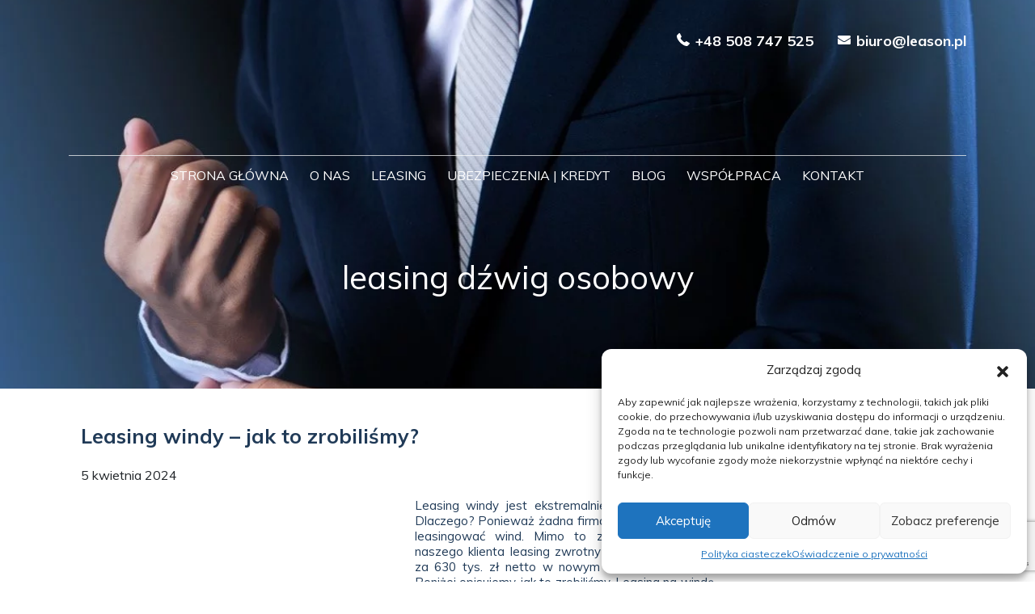

--- FILE ---
content_type: text/html; charset=utf-8
request_url: https://www.google.com/recaptcha/api2/anchor?ar=1&k=6LfR4rcUAAAAAIJPbxmVt4fgCqekWM4TJDUYN73W&co=aHR0cHM6Ly93d3cubGVhc29uLnBsOjQ0Mw..&hl=en&v=7gg7H51Q-naNfhmCP3_R47ho&size=invisible&anchor-ms=20000&execute-ms=30000&cb=8zdteknue98p
body_size: 48380
content:
<!DOCTYPE HTML><html dir="ltr" lang="en"><head><meta http-equiv="Content-Type" content="text/html; charset=UTF-8">
<meta http-equiv="X-UA-Compatible" content="IE=edge">
<title>reCAPTCHA</title>
<style type="text/css">
/* cyrillic-ext */
@font-face {
  font-family: 'Roboto';
  font-style: normal;
  font-weight: 400;
  font-stretch: 100%;
  src: url(//fonts.gstatic.com/s/roboto/v48/KFO7CnqEu92Fr1ME7kSn66aGLdTylUAMa3GUBHMdazTgWw.woff2) format('woff2');
  unicode-range: U+0460-052F, U+1C80-1C8A, U+20B4, U+2DE0-2DFF, U+A640-A69F, U+FE2E-FE2F;
}
/* cyrillic */
@font-face {
  font-family: 'Roboto';
  font-style: normal;
  font-weight: 400;
  font-stretch: 100%;
  src: url(//fonts.gstatic.com/s/roboto/v48/KFO7CnqEu92Fr1ME7kSn66aGLdTylUAMa3iUBHMdazTgWw.woff2) format('woff2');
  unicode-range: U+0301, U+0400-045F, U+0490-0491, U+04B0-04B1, U+2116;
}
/* greek-ext */
@font-face {
  font-family: 'Roboto';
  font-style: normal;
  font-weight: 400;
  font-stretch: 100%;
  src: url(//fonts.gstatic.com/s/roboto/v48/KFO7CnqEu92Fr1ME7kSn66aGLdTylUAMa3CUBHMdazTgWw.woff2) format('woff2');
  unicode-range: U+1F00-1FFF;
}
/* greek */
@font-face {
  font-family: 'Roboto';
  font-style: normal;
  font-weight: 400;
  font-stretch: 100%;
  src: url(//fonts.gstatic.com/s/roboto/v48/KFO7CnqEu92Fr1ME7kSn66aGLdTylUAMa3-UBHMdazTgWw.woff2) format('woff2');
  unicode-range: U+0370-0377, U+037A-037F, U+0384-038A, U+038C, U+038E-03A1, U+03A3-03FF;
}
/* math */
@font-face {
  font-family: 'Roboto';
  font-style: normal;
  font-weight: 400;
  font-stretch: 100%;
  src: url(//fonts.gstatic.com/s/roboto/v48/KFO7CnqEu92Fr1ME7kSn66aGLdTylUAMawCUBHMdazTgWw.woff2) format('woff2');
  unicode-range: U+0302-0303, U+0305, U+0307-0308, U+0310, U+0312, U+0315, U+031A, U+0326-0327, U+032C, U+032F-0330, U+0332-0333, U+0338, U+033A, U+0346, U+034D, U+0391-03A1, U+03A3-03A9, U+03B1-03C9, U+03D1, U+03D5-03D6, U+03F0-03F1, U+03F4-03F5, U+2016-2017, U+2034-2038, U+203C, U+2040, U+2043, U+2047, U+2050, U+2057, U+205F, U+2070-2071, U+2074-208E, U+2090-209C, U+20D0-20DC, U+20E1, U+20E5-20EF, U+2100-2112, U+2114-2115, U+2117-2121, U+2123-214F, U+2190, U+2192, U+2194-21AE, U+21B0-21E5, U+21F1-21F2, U+21F4-2211, U+2213-2214, U+2216-22FF, U+2308-230B, U+2310, U+2319, U+231C-2321, U+2336-237A, U+237C, U+2395, U+239B-23B7, U+23D0, U+23DC-23E1, U+2474-2475, U+25AF, U+25B3, U+25B7, U+25BD, U+25C1, U+25CA, U+25CC, U+25FB, U+266D-266F, U+27C0-27FF, U+2900-2AFF, U+2B0E-2B11, U+2B30-2B4C, U+2BFE, U+3030, U+FF5B, U+FF5D, U+1D400-1D7FF, U+1EE00-1EEFF;
}
/* symbols */
@font-face {
  font-family: 'Roboto';
  font-style: normal;
  font-weight: 400;
  font-stretch: 100%;
  src: url(//fonts.gstatic.com/s/roboto/v48/KFO7CnqEu92Fr1ME7kSn66aGLdTylUAMaxKUBHMdazTgWw.woff2) format('woff2');
  unicode-range: U+0001-000C, U+000E-001F, U+007F-009F, U+20DD-20E0, U+20E2-20E4, U+2150-218F, U+2190, U+2192, U+2194-2199, U+21AF, U+21E6-21F0, U+21F3, U+2218-2219, U+2299, U+22C4-22C6, U+2300-243F, U+2440-244A, U+2460-24FF, U+25A0-27BF, U+2800-28FF, U+2921-2922, U+2981, U+29BF, U+29EB, U+2B00-2BFF, U+4DC0-4DFF, U+FFF9-FFFB, U+10140-1018E, U+10190-1019C, U+101A0, U+101D0-101FD, U+102E0-102FB, U+10E60-10E7E, U+1D2C0-1D2D3, U+1D2E0-1D37F, U+1F000-1F0FF, U+1F100-1F1AD, U+1F1E6-1F1FF, U+1F30D-1F30F, U+1F315, U+1F31C, U+1F31E, U+1F320-1F32C, U+1F336, U+1F378, U+1F37D, U+1F382, U+1F393-1F39F, U+1F3A7-1F3A8, U+1F3AC-1F3AF, U+1F3C2, U+1F3C4-1F3C6, U+1F3CA-1F3CE, U+1F3D4-1F3E0, U+1F3ED, U+1F3F1-1F3F3, U+1F3F5-1F3F7, U+1F408, U+1F415, U+1F41F, U+1F426, U+1F43F, U+1F441-1F442, U+1F444, U+1F446-1F449, U+1F44C-1F44E, U+1F453, U+1F46A, U+1F47D, U+1F4A3, U+1F4B0, U+1F4B3, U+1F4B9, U+1F4BB, U+1F4BF, U+1F4C8-1F4CB, U+1F4D6, U+1F4DA, U+1F4DF, U+1F4E3-1F4E6, U+1F4EA-1F4ED, U+1F4F7, U+1F4F9-1F4FB, U+1F4FD-1F4FE, U+1F503, U+1F507-1F50B, U+1F50D, U+1F512-1F513, U+1F53E-1F54A, U+1F54F-1F5FA, U+1F610, U+1F650-1F67F, U+1F687, U+1F68D, U+1F691, U+1F694, U+1F698, U+1F6AD, U+1F6B2, U+1F6B9-1F6BA, U+1F6BC, U+1F6C6-1F6CF, U+1F6D3-1F6D7, U+1F6E0-1F6EA, U+1F6F0-1F6F3, U+1F6F7-1F6FC, U+1F700-1F7FF, U+1F800-1F80B, U+1F810-1F847, U+1F850-1F859, U+1F860-1F887, U+1F890-1F8AD, U+1F8B0-1F8BB, U+1F8C0-1F8C1, U+1F900-1F90B, U+1F93B, U+1F946, U+1F984, U+1F996, U+1F9E9, U+1FA00-1FA6F, U+1FA70-1FA7C, U+1FA80-1FA89, U+1FA8F-1FAC6, U+1FACE-1FADC, U+1FADF-1FAE9, U+1FAF0-1FAF8, U+1FB00-1FBFF;
}
/* vietnamese */
@font-face {
  font-family: 'Roboto';
  font-style: normal;
  font-weight: 400;
  font-stretch: 100%;
  src: url(//fonts.gstatic.com/s/roboto/v48/KFO7CnqEu92Fr1ME7kSn66aGLdTylUAMa3OUBHMdazTgWw.woff2) format('woff2');
  unicode-range: U+0102-0103, U+0110-0111, U+0128-0129, U+0168-0169, U+01A0-01A1, U+01AF-01B0, U+0300-0301, U+0303-0304, U+0308-0309, U+0323, U+0329, U+1EA0-1EF9, U+20AB;
}
/* latin-ext */
@font-face {
  font-family: 'Roboto';
  font-style: normal;
  font-weight: 400;
  font-stretch: 100%;
  src: url(//fonts.gstatic.com/s/roboto/v48/KFO7CnqEu92Fr1ME7kSn66aGLdTylUAMa3KUBHMdazTgWw.woff2) format('woff2');
  unicode-range: U+0100-02BA, U+02BD-02C5, U+02C7-02CC, U+02CE-02D7, U+02DD-02FF, U+0304, U+0308, U+0329, U+1D00-1DBF, U+1E00-1E9F, U+1EF2-1EFF, U+2020, U+20A0-20AB, U+20AD-20C0, U+2113, U+2C60-2C7F, U+A720-A7FF;
}
/* latin */
@font-face {
  font-family: 'Roboto';
  font-style: normal;
  font-weight: 400;
  font-stretch: 100%;
  src: url(//fonts.gstatic.com/s/roboto/v48/KFO7CnqEu92Fr1ME7kSn66aGLdTylUAMa3yUBHMdazQ.woff2) format('woff2');
  unicode-range: U+0000-00FF, U+0131, U+0152-0153, U+02BB-02BC, U+02C6, U+02DA, U+02DC, U+0304, U+0308, U+0329, U+2000-206F, U+20AC, U+2122, U+2191, U+2193, U+2212, U+2215, U+FEFF, U+FFFD;
}
/* cyrillic-ext */
@font-face {
  font-family: 'Roboto';
  font-style: normal;
  font-weight: 500;
  font-stretch: 100%;
  src: url(//fonts.gstatic.com/s/roboto/v48/KFO7CnqEu92Fr1ME7kSn66aGLdTylUAMa3GUBHMdazTgWw.woff2) format('woff2');
  unicode-range: U+0460-052F, U+1C80-1C8A, U+20B4, U+2DE0-2DFF, U+A640-A69F, U+FE2E-FE2F;
}
/* cyrillic */
@font-face {
  font-family: 'Roboto';
  font-style: normal;
  font-weight: 500;
  font-stretch: 100%;
  src: url(//fonts.gstatic.com/s/roboto/v48/KFO7CnqEu92Fr1ME7kSn66aGLdTylUAMa3iUBHMdazTgWw.woff2) format('woff2');
  unicode-range: U+0301, U+0400-045F, U+0490-0491, U+04B0-04B1, U+2116;
}
/* greek-ext */
@font-face {
  font-family: 'Roboto';
  font-style: normal;
  font-weight: 500;
  font-stretch: 100%;
  src: url(//fonts.gstatic.com/s/roboto/v48/KFO7CnqEu92Fr1ME7kSn66aGLdTylUAMa3CUBHMdazTgWw.woff2) format('woff2');
  unicode-range: U+1F00-1FFF;
}
/* greek */
@font-face {
  font-family: 'Roboto';
  font-style: normal;
  font-weight: 500;
  font-stretch: 100%;
  src: url(//fonts.gstatic.com/s/roboto/v48/KFO7CnqEu92Fr1ME7kSn66aGLdTylUAMa3-UBHMdazTgWw.woff2) format('woff2');
  unicode-range: U+0370-0377, U+037A-037F, U+0384-038A, U+038C, U+038E-03A1, U+03A3-03FF;
}
/* math */
@font-face {
  font-family: 'Roboto';
  font-style: normal;
  font-weight: 500;
  font-stretch: 100%;
  src: url(//fonts.gstatic.com/s/roboto/v48/KFO7CnqEu92Fr1ME7kSn66aGLdTylUAMawCUBHMdazTgWw.woff2) format('woff2');
  unicode-range: U+0302-0303, U+0305, U+0307-0308, U+0310, U+0312, U+0315, U+031A, U+0326-0327, U+032C, U+032F-0330, U+0332-0333, U+0338, U+033A, U+0346, U+034D, U+0391-03A1, U+03A3-03A9, U+03B1-03C9, U+03D1, U+03D5-03D6, U+03F0-03F1, U+03F4-03F5, U+2016-2017, U+2034-2038, U+203C, U+2040, U+2043, U+2047, U+2050, U+2057, U+205F, U+2070-2071, U+2074-208E, U+2090-209C, U+20D0-20DC, U+20E1, U+20E5-20EF, U+2100-2112, U+2114-2115, U+2117-2121, U+2123-214F, U+2190, U+2192, U+2194-21AE, U+21B0-21E5, U+21F1-21F2, U+21F4-2211, U+2213-2214, U+2216-22FF, U+2308-230B, U+2310, U+2319, U+231C-2321, U+2336-237A, U+237C, U+2395, U+239B-23B7, U+23D0, U+23DC-23E1, U+2474-2475, U+25AF, U+25B3, U+25B7, U+25BD, U+25C1, U+25CA, U+25CC, U+25FB, U+266D-266F, U+27C0-27FF, U+2900-2AFF, U+2B0E-2B11, U+2B30-2B4C, U+2BFE, U+3030, U+FF5B, U+FF5D, U+1D400-1D7FF, U+1EE00-1EEFF;
}
/* symbols */
@font-face {
  font-family: 'Roboto';
  font-style: normal;
  font-weight: 500;
  font-stretch: 100%;
  src: url(//fonts.gstatic.com/s/roboto/v48/KFO7CnqEu92Fr1ME7kSn66aGLdTylUAMaxKUBHMdazTgWw.woff2) format('woff2');
  unicode-range: U+0001-000C, U+000E-001F, U+007F-009F, U+20DD-20E0, U+20E2-20E4, U+2150-218F, U+2190, U+2192, U+2194-2199, U+21AF, U+21E6-21F0, U+21F3, U+2218-2219, U+2299, U+22C4-22C6, U+2300-243F, U+2440-244A, U+2460-24FF, U+25A0-27BF, U+2800-28FF, U+2921-2922, U+2981, U+29BF, U+29EB, U+2B00-2BFF, U+4DC0-4DFF, U+FFF9-FFFB, U+10140-1018E, U+10190-1019C, U+101A0, U+101D0-101FD, U+102E0-102FB, U+10E60-10E7E, U+1D2C0-1D2D3, U+1D2E0-1D37F, U+1F000-1F0FF, U+1F100-1F1AD, U+1F1E6-1F1FF, U+1F30D-1F30F, U+1F315, U+1F31C, U+1F31E, U+1F320-1F32C, U+1F336, U+1F378, U+1F37D, U+1F382, U+1F393-1F39F, U+1F3A7-1F3A8, U+1F3AC-1F3AF, U+1F3C2, U+1F3C4-1F3C6, U+1F3CA-1F3CE, U+1F3D4-1F3E0, U+1F3ED, U+1F3F1-1F3F3, U+1F3F5-1F3F7, U+1F408, U+1F415, U+1F41F, U+1F426, U+1F43F, U+1F441-1F442, U+1F444, U+1F446-1F449, U+1F44C-1F44E, U+1F453, U+1F46A, U+1F47D, U+1F4A3, U+1F4B0, U+1F4B3, U+1F4B9, U+1F4BB, U+1F4BF, U+1F4C8-1F4CB, U+1F4D6, U+1F4DA, U+1F4DF, U+1F4E3-1F4E6, U+1F4EA-1F4ED, U+1F4F7, U+1F4F9-1F4FB, U+1F4FD-1F4FE, U+1F503, U+1F507-1F50B, U+1F50D, U+1F512-1F513, U+1F53E-1F54A, U+1F54F-1F5FA, U+1F610, U+1F650-1F67F, U+1F687, U+1F68D, U+1F691, U+1F694, U+1F698, U+1F6AD, U+1F6B2, U+1F6B9-1F6BA, U+1F6BC, U+1F6C6-1F6CF, U+1F6D3-1F6D7, U+1F6E0-1F6EA, U+1F6F0-1F6F3, U+1F6F7-1F6FC, U+1F700-1F7FF, U+1F800-1F80B, U+1F810-1F847, U+1F850-1F859, U+1F860-1F887, U+1F890-1F8AD, U+1F8B0-1F8BB, U+1F8C0-1F8C1, U+1F900-1F90B, U+1F93B, U+1F946, U+1F984, U+1F996, U+1F9E9, U+1FA00-1FA6F, U+1FA70-1FA7C, U+1FA80-1FA89, U+1FA8F-1FAC6, U+1FACE-1FADC, U+1FADF-1FAE9, U+1FAF0-1FAF8, U+1FB00-1FBFF;
}
/* vietnamese */
@font-face {
  font-family: 'Roboto';
  font-style: normal;
  font-weight: 500;
  font-stretch: 100%;
  src: url(//fonts.gstatic.com/s/roboto/v48/KFO7CnqEu92Fr1ME7kSn66aGLdTylUAMa3OUBHMdazTgWw.woff2) format('woff2');
  unicode-range: U+0102-0103, U+0110-0111, U+0128-0129, U+0168-0169, U+01A0-01A1, U+01AF-01B0, U+0300-0301, U+0303-0304, U+0308-0309, U+0323, U+0329, U+1EA0-1EF9, U+20AB;
}
/* latin-ext */
@font-face {
  font-family: 'Roboto';
  font-style: normal;
  font-weight: 500;
  font-stretch: 100%;
  src: url(//fonts.gstatic.com/s/roboto/v48/KFO7CnqEu92Fr1ME7kSn66aGLdTylUAMa3KUBHMdazTgWw.woff2) format('woff2');
  unicode-range: U+0100-02BA, U+02BD-02C5, U+02C7-02CC, U+02CE-02D7, U+02DD-02FF, U+0304, U+0308, U+0329, U+1D00-1DBF, U+1E00-1E9F, U+1EF2-1EFF, U+2020, U+20A0-20AB, U+20AD-20C0, U+2113, U+2C60-2C7F, U+A720-A7FF;
}
/* latin */
@font-face {
  font-family: 'Roboto';
  font-style: normal;
  font-weight: 500;
  font-stretch: 100%;
  src: url(//fonts.gstatic.com/s/roboto/v48/KFO7CnqEu92Fr1ME7kSn66aGLdTylUAMa3yUBHMdazQ.woff2) format('woff2');
  unicode-range: U+0000-00FF, U+0131, U+0152-0153, U+02BB-02BC, U+02C6, U+02DA, U+02DC, U+0304, U+0308, U+0329, U+2000-206F, U+20AC, U+2122, U+2191, U+2193, U+2212, U+2215, U+FEFF, U+FFFD;
}
/* cyrillic-ext */
@font-face {
  font-family: 'Roboto';
  font-style: normal;
  font-weight: 900;
  font-stretch: 100%;
  src: url(//fonts.gstatic.com/s/roboto/v48/KFO7CnqEu92Fr1ME7kSn66aGLdTylUAMa3GUBHMdazTgWw.woff2) format('woff2');
  unicode-range: U+0460-052F, U+1C80-1C8A, U+20B4, U+2DE0-2DFF, U+A640-A69F, U+FE2E-FE2F;
}
/* cyrillic */
@font-face {
  font-family: 'Roboto';
  font-style: normal;
  font-weight: 900;
  font-stretch: 100%;
  src: url(//fonts.gstatic.com/s/roboto/v48/KFO7CnqEu92Fr1ME7kSn66aGLdTylUAMa3iUBHMdazTgWw.woff2) format('woff2');
  unicode-range: U+0301, U+0400-045F, U+0490-0491, U+04B0-04B1, U+2116;
}
/* greek-ext */
@font-face {
  font-family: 'Roboto';
  font-style: normal;
  font-weight: 900;
  font-stretch: 100%;
  src: url(//fonts.gstatic.com/s/roboto/v48/KFO7CnqEu92Fr1ME7kSn66aGLdTylUAMa3CUBHMdazTgWw.woff2) format('woff2');
  unicode-range: U+1F00-1FFF;
}
/* greek */
@font-face {
  font-family: 'Roboto';
  font-style: normal;
  font-weight: 900;
  font-stretch: 100%;
  src: url(//fonts.gstatic.com/s/roboto/v48/KFO7CnqEu92Fr1ME7kSn66aGLdTylUAMa3-UBHMdazTgWw.woff2) format('woff2');
  unicode-range: U+0370-0377, U+037A-037F, U+0384-038A, U+038C, U+038E-03A1, U+03A3-03FF;
}
/* math */
@font-face {
  font-family: 'Roboto';
  font-style: normal;
  font-weight: 900;
  font-stretch: 100%;
  src: url(//fonts.gstatic.com/s/roboto/v48/KFO7CnqEu92Fr1ME7kSn66aGLdTylUAMawCUBHMdazTgWw.woff2) format('woff2');
  unicode-range: U+0302-0303, U+0305, U+0307-0308, U+0310, U+0312, U+0315, U+031A, U+0326-0327, U+032C, U+032F-0330, U+0332-0333, U+0338, U+033A, U+0346, U+034D, U+0391-03A1, U+03A3-03A9, U+03B1-03C9, U+03D1, U+03D5-03D6, U+03F0-03F1, U+03F4-03F5, U+2016-2017, U+2034-2038, U+203C, U+2040, U+2043, U+2047, U+2050, U+2057, U+205F, U+2070-2071, U+2074-208E, U+2090-209C, U+20D0-20DC, U+20E1, U+20E5-20EF, U+2100-2112, U+2114-2115, U+2117-2121, U+2123-214F, U+2190, U+2192, U+2194-21AE, U+21B0-21E5, U+21F1-21F2, U+21F4-2211, U+2213-2214, U+2216-22FF, U+2308-230B, U+2310, U+2319, U+231C-2321, U+2336-237A, U+237C, U+2395, U+239B-23B7, U+23D0, U+23DC-23E1, U+2474-2475, U+25AF, U+25B3, U+25B7, U+25BD, U+25C1, U+25CA, U+25CC, U+25FB, U+266D-266F, U+27C0-27FF, U+2900-2AFF, U+2B0E-2B11, U+2B30-2B4C, U+2BFE, U+3030, U+FF5B, U+FF5D, U+1D400-1D7FF, U+1EE00-1EEFF;
}
/* symbols */
@font-face {
  font-family: 'Roboto';
  font-style: normal;
  font-weight: 900;
  font-stretch: 100%;
  src: url(//fonts.gstatic.com/s/roboto/v48/KFO7CnqEu92Fr1ME7kSn66aGLdTylUAMaxKUBHMdazTgWw.woff2) format('woff2');
  unicode-range: U+0001-000C, U+000E-001F, U+007F-009F, U+20DD-20E0, U+20E2-20E4, U+2150-218F, U+2190, U+2192, U+2194-2199, U+21AF, U+21E6-21F0, U+21F3, U+2218-2219, U+2299, U+22C4-22C6, U+2300-243F, U+2440-244A, U+2460-24FF, U+25A0-27BF, U+2800-28FF, U+2921-2922, U+2981, U+29BF, U+29EB, U+2B00-2BFF, U+4DC0-4DFF, U+FFF9-FFFB, U+10140-1018E, U+10190-1019C, U+101A0, U+101D0-101FD, U+102E0-102FB, U+10E60-10E7E, U+1D2C0-1D2D3, U+1D2E0-1D37F, U+1F000-1F0FF, U+1F100-1F1AD, U+1F1E6-1F1FF, U+1F30D-1F30F, U+1F315, U+1F31C, U+1F31E, U+1F320-1F32C, U+1F336, U+1F378, U+1F37D, U+1F382, U+1F393-1F39F, U+1F3A7-1F3A8, U+1F3AC-1F3AF, U+1F3C2, U+1F3C4-1F3C6, U+1F3CA-1F3CE, U+1F3D4-1F3E0, U+1F3ED, U+1F3F1-1F3F3, U+1F3F5-1F3F7, U+1F408, U+1F415, U+1F41F, U+1F426, U+1F43F, U+1F441-1F442, U+1F444, U+1F446-1F449, U+1F44C-1F44E, U+1F453, U+1F46A, U+1F47D, U+1F4A3, U+1F4B0, U+1F4B3, U+1F4B9, U+1F4BB, U+1F4BF, U+1F4C8-1F4CB, U+1F4D6, U+1F4DA, U+1F4DF, U+1F4E3-1F4E6, U+1F4EA-1F4ED, U+1F4F7, U+1F4F9-1F4FB, U+1F4FD-1F4FE, U+1F503, U+1F507-1F50B, U+1F50D, U+1F512-1F513, U+1F53E-1F54A, U+1F54F-1F5FA, U+1F610, U+1F650-1F67F, U+1F687, U+1F68D, U+1F691, U+1F694, U+1F698, U+1F6AD, U+1F6B2, U+1F6B9-1F6BA, U+1F6BC, U+1F6C6-1F6CF, U+1F6D3-1F6D7, U+1F6E0-1F6EA, U+1F6F0-1F6F3, U+1F6F7-1F6FC, U+1F700-1F7FF, U+1F800-1F80B, U+1F810-1F847, U+1F850-1F859, U+1F860-1F887, U+1F890-1F8AD, U+1F8B0-1F8BB, U+1F8C0-1F8C1, U+1F900-1F90B, U+1F93B, U+1F946, U+1F984, U+1F996, U+1F9E9, U+1FA00-1FA6F, U+1FA70-1FA7C, U+1FA80-1FA89, U+1FA8F-1FAC6, U+1FACE-1FADC, U+1FADF-1FAE9, U+1FAF0-1FAF8, U+1FB00-1FBFF;
}
/* vietnamese */
@font-face {
  font-family: 'Roboto';
  font-style: normal;
  font-weight: 900;
  font-stretch: 100%;
  src: url(//fonts.gstatic.com/s/roboto/v48/KFO7CnqEu92Fr1ME7kSn66aGLdTylUAMa3OUBHMdazTgWw.woff2) format('woff2');
  unicode-range: U+0102-0103, U+0110-0111, U+0128-0129, U+0168-0169, U+01A0-01A1, U+01AF-01B0, U+0300-0301, U+0303-0304, U+0308-0309, U+0323, U+0329, U+1EA0-1EF9, U+20AB;
}
/* latin-ext */
@font-face {
  font-family: 'Roboto';
  font-style: normal;
  font-weight: 900;
  font-stretch: 100%;
  src: url(//fonts.gstatic.com/s/roboto/v48/KFO7CnqEu92Fr1ME7kSn66aGLdTylUAMa3KUBHMdazTgWw.woff2) format('woff2');
  unicode-range: U+0100-02BA, U+02BD-02C5, U+02C7-02CC, U+02CE-02D7, U+02DD-02FF, U+0304, U+0308, U+0329, U+1D00-1DBF, U+1E00-1E9F, U+1EF2-1EFF, U+2020, U+20A0-20AB, U+20AD-20C0, U+2113, U+2C60-2C7F, U+A720-A7FF;
}
/* latin */
@font-face {
  font-family: 'Roboto';
  font-style: normal;
  font-weight: 900;
  font-stretch: 100%;
  src: url(//fonts.gstatic.com/s/roboto/v48/KFO7CnqEu92Fr1ME7kSn66aGLdTylUAMa3yUBHMdazQ.woff2) format('woff2');
  unicode-range: U+0000-00FF, U+0131, U+0152-0153, U+02BB-02BC, U+02C6, U+02DA, U+02DC, U+0304, U+0308, U+0329, U+2000-206F, U+20AC, U+2122, U+2191, U+2193, U+2212, U+2215, U+FEFF, U+FFFD;
}

</style>
<link rel="stylesheet" type="text/css" href="https://www.gstatic.com/recaptcha/releases/7gg7H51Q-naNfhmCP3_R47ho/styles__ltr.css">
<script nonce="nLoXNFNitGIanpBlQxp70g" type="text/javascript">window['__recaptcha_api'] = 'https://www.google.com/recaptcha/api2/';</script>
<script type="text/javascript" src="https://www.gstatic.com/recaptcha/releases/7gg7H51Q-naNfhmCP3_R47ho/recaptcha__en.js" nonce="nLoXNFNitGIanpBlQxp70g">
      
    </script></head>
<body><div id="rc-anchor-alert" class="rc-anchor-alert"></div>
<input type="hidden" id="recaptcha-token" value="[base64]">
<script type="text/javascript" nonce="nLoXNFNitGIanpBlQxp70g">
      recaptcha.anchor.Main.init("[\x22ainput\x22,[\x22bgdata\x22,\x22\x22,\[base64]/[base64]/bmV3IFpbdF0obVswXSk6Sz09Mj9uZXcgWlt0XShtWzBdLG1bMV0pOks9PTM/bmV3IFpbdF0obVswXSxtWzFdLG1bMl0pOks9PTQ/[base64]/[base64]/[base64]/[base64]/[base64]/[base64]/[base64]/[base64]/[base64]/[base64]/[base64]/[base64]/[base64]/[base64]\\u003d\\u003d\x22,\[base64]\\u003d\\u003d\x22,\[base64]/DtAjDo8K/woB3EBXDiSVxwoF9CMOmw6siwqV5PXfDnMOFAsOMwppTbT8Pw5bCpsOCGxDCksOZw7/[base64]/wpBPVhXDj8OxfsOjOB7DsTNbGEbDvkfCmMOsdcOtLzYwcWvDtcOcwo3DsS/CkTgvwqrChSHCjMKdw5PDpcOGGMOTw6zDtsKqcyYqMcKMw6bDp014w6XDvE3DkcK/NFDDjkNTWUEmw5vCu27CjsKnwpDDpXBvwoEZw79pwqcbWF/DgC3Du8KMw4/Di8KvXsKqZ2Z4bgbDvsKNETLDm0sDwonChG5Cw5kNB1REdDVcwoHCpMKULygcwonCgl1+w44PwrjCnsODdQ7Dq8KuwpPCrUTDjRVlw5nCjMKTNsKpwonCncOuw6pCwpJwA8OZBcKlF8OVwovCpcKHw6HDiUPCjy7DvMOPXsKkw77CksKVTsOswq0fXjLClS/DmmVnwqfCph9Zwq7DtMOHEsO4Z8ODETfDk2TCssOzCsObwqthw4rCp8KkwrLDtRs8GsOSAFTCgWrCn1bCvnTDqlcNwrcTJMKJw4zDicKVwp5WaGzCqU1IC1jDlcOuTsK2Zjtlw5UUU8OaX8OTwprCr8OdFgPDtsKhwpfDvwxxwqHCr8O/AsOcXsOmHiDCpMOIV8ODfwEpw7sewoXClcOlLcO5KMOdwo/CqQ/Cm18/[base64]/DlcOLRcOIG8OIwo7DoAtRF1zDoyPDh8OPwpLDhl3CvcOhGWXCtMKGw7p9cl/CqEPCsi7Duy7CjgEJw5bDuXhFXhIzc8KbGDAkXwvCvsKqGX0geMOtLsOgwo1bw6BkV8KGXWA8w7fCm8KEGTzDnsK4CsKYw419wrMoTjlgwqXDsAjDhS1cw4Brw54LAMOJwrVhRA/CusK9TFwow6jDp8Kcw4jDt8O3wpzDp2PDqCTCiGfDj1LDoMKfdlfCiFQcCMKrw64sw7DDiE7DiMO5K07DjXfDkcOEcsOLFsKuwq/CsFwGw4s2wqEuVsKOwq1lwqnDh1fDrcKdKkfCqykmfcOgDUPDmRA4LlBxc8KFwofClsOPw6VSB3XCuMKMbhFEw6kuEmzDrEbCjsKOQ8KNdMOZdMKKw5/CrSbDnH3CncKIw45pw5hKCsOnwobDtyDDnmDDmX7DjXTDpxnCtG/DnAYBe3/CvHYYZEhrB8KZUgPDhcO7wpLDisKnwrNUw7Ezw6jCvWfCvEEqQsKFGioweCPCksOzBz/DocONwrnDnCgAA1DCv8K2wqFuYcKdwoIpw6AwOMOCMhcpEsOzw6o7BXo/[base64]/ChipyLX84wooFYUvDt3Jow5PCoMKswrovwq3Dq8OiwrzCnsKnPzDCoXjCnizDp8Kqw5ZTQMKidMKdwrZ5NxrCrHnCqVcSwoZ3MhTCosO1w6jDmx4JBgt+woZuwohDwq1PER7DukvDm1h2wql0wrgMw45xwonDrXXDhcK0wrrDs8K0Uw8/w5PCgxHDtcKLw6PCtjbCuRYJVn9Fw4DDswvDkh59BMOJV8Oew4AfMsOJw6jCsMKWPcOAc2V9MDAJSsKBX8Kcwo51OWXCmMOowq8CViwIw641SUrCoHbDllZgw4jChcODVijDlgJwBcKyDcOrw77DvDMVw7lKw7vCtRNNNMOewqLDnMOwwr/DgsKTwolTBMKywosFwqPDqQpYWB4vIMOdw4rDocOAw53DgcOqcXJdTk9mVcOBwpVIwrVMwrbDlcKIw57CiVYrw5djwqnCl8Omw4fDlsOCeA8zw5VJHTkWwonDmSBgwrVYwonDs8KZwp5vYCsmT8K9w7d/wrsGFSxbYsOcw5EUZmRnTj7CuEbDsSsuw5bDmWbDpsOkCnt2RMKbwqTDkR/Ctll4AULCksOnwq0Nw6BNI8KXwobDnsK5wrXCuMO1w6nCjMKzK8KFwpTCnyjCk8KIwr0BfcKpIw5/[base64]/CpcKfOMOLY8KhwqFldFfCpCVwJsKUccOZHsK/[base64]/CmC/CpMKvwrvCosKnwqTCmy7CusKOw7TCrcOPZMO8HUIZKkBLZUDDrHR5w7jCvV7Ct8OWdikCeMKBehTDugPDk2TDgsOjGsK/[base64]/ChyIxG8OQw5xww6UZwqhJwpHDkcOCdF/Cu8KNw6nCuGvCo8O6d8OGwoMzw6HDgCTCnsKtBsKjXEt/GMKUwonDu0gWWcKBZsOLwr99R8OxBgU8MsOQJ8Obw4vDmghCKWcNw7fDhsKdXlzCrcOVw4TDtBTDol/DjwzCrmI3woPDqsKiw5jDqnYXBHdxwpl3ZsOTwokPwrbDsS/DjxHCvFdGWgTCmcKuw5bDn8OkVSjDqWPCqHnDgQTCj8KpBMKMDsO1wpRuFcKMwopYWMKywo4TUsO1w4BEY28/XEPCq8OzMTjCkTvDh3DDhQ/DnE9hJcKoQgsPw6HDmcKyw4NGwo5US8O/XzTDvwHCl8KpwqhRbnXDqcOqwq8UR8OZwq/DiMK2fcOLwo3CrAc2wpDDgHZ8I8OUwpDCmMOTD8K5B8O7w7MqasKuw7VbX8OCwrPDlDrCn8KgGmjCp8KRcMOwNcO/w77CuMOWcg7DjsOJwrPCjcOUUsK8wovDrcOTw5FKwpM6FBobw5xNQ1UtVxDDgWXDssO9MMKAccOAwpFIHcO/RcONwpkMwoLDj8KhwqjDhFHDocOYDcK5ZB1jTyTDl8KQMMOLw73Dl8KewpRUw7XDoB1hXRHCqAozGHg0IQpCw6hiTsOwwrFnU17CkgzCiMOFwpsXw6EwfMKiHXfDgTExbsKIdjJIw7TClsKTcMK6eyYGw5spVXrCgcKVPxnDuzkRw6/[base64]/DosKdwq5HLMOGwrrCvcOpbgQ1w4l/[base64]/DgsKiaTNYJsKDOirCu1fDssOuV8KYOx3Du8Onwr3DhkfCncK+cEYnw7ZwWx7CpH5bwppDPsKSwqZ7B8O3ewbCj2hswrk7w4zDq2FpwqZ2LcODcn3CpxbDokoFe24NwrsywoXCuWgnwo9Pwrk7eQXCjcKPBMKJw4HDjWwONFx0LzbCvcOJw4jCmMKLw4oOYcOxSnBzwo/DlFV/w5rDp8KIKDfDpsKawowdLHPCkB5zw5w1woPChHI/VsO7RmZvw5IgLcKawqMkw4dACsO8WcKrw4wiA1TDlFHClsOWC8KOGMOQF8Kfw5HDk8Kuw4UZwoDDkRsHwq7DlRXChDV+w4EfcsKMDC/DncOCwpLDhcKsOcOHccONNU8AwrU7w6AlUMOJw4vClTbDuxxWbcKYe8K2w7XCrsKIwqPDu8OHwqPCgMOcVsOGIV0tKcKZcXLCjcKRwqoFI2BPFF/DisOvw7TChzNAw4YZw6gLezfCjMOsw6LCq8KRwr0cbMKGwrLCnkTDlMKsPSgPwovDvm8GBMO7w4UTw6IZesKFfFtNQE9Ew7ViwoHCgCsKw5PDi8KiDnvDtsO6w5jDv8OHwoLClMKdwrBBwqd1w5LDoFd/wqXDglIZw7fDlMKhwqo8w7HCjwF+wrbCvknCocKnwr8hw6MAZsOVAhRuwobDnSLCrmrCrFTDv0nCvcKGL11Twpg4w5/[base64]/DncK6FMKBbiTDmcOswo7Di8OGw6rCssO1wrIJa8OMwrdhVDEowqhzwoMCF8O4woTDuVnDl8KGw4bCiMOcFF9Kwq8kwrHCrcOywpozFMKdAl3DrMKkwo3CqsOewrzDlyDDnh/Cg8Ofw4rDosKRwoQAwosePcOVw4Y2wo1JGcO4wr0SVcKfw6lcTMK0w7Jjw7pEw6vCkEDDmhbCuXfCmcOmNMKGw6kSwrTCt8OQFsOaIhBUDcOzcU5qf8OKGMKWDMOcHsOfwoHDh0XDhMKUw7jCqy7DgAdmdyHCqi0PwrNAw688w4fCoS/DqA/DnMKwE8KuwoRwwqTDrMKVw7/DonhuacK3bsO+w7XDpcO5Izc1L0vCvi0WwrnDnDpJw5DCmmLChntpwoY/FUrCusOewroUwqDDi01AQcKeKsOQQ8K+XwcGGcO0fsKZw5NvUlvDllzCssKtfV9/CDpOwr49JsKjw4ljw5zCoWpGw7DDug3DusOew6XDrA3DnjnDlhdzwrjDgCoKYsOkIHTCpBfDncKqw7gzMjVywpJMPcOXT8OONGAUJDnDgHnCnMKCWMOsM8OfbHDCjMKWZMOcd2PClgvChMOIBMOTwrrCsCoETkYMwpzDjcKGw5vDqcORw7vChMK2eRV/w6TDoU3Cl8Ohwq4paljCvsOFaAtjw7LDnsKWw4I6w5PChR8Nw6sswodrOF3Dqwosw63DhcOXI8O5w49kGCN2eD3DksKEHHXCjMO/EnBzwqfCi1B3w5fDiMOqX8OIw5PCicOnU0AKI8OBwoQZZ8KXQEcvF8OCw5jCvcORw6PCgMKuK8OYwrQrGMKwwrfCuwnDocO8ezTDngw3w7hmwr3DqsK9wpF4WDjDvsOVKzpIEEQ/wqTDvEVBw7HCjcKhCcOYBX8qw4UQQcOiw6/Dj8OZwqHChcOkS1xgOgdrHlIfwpbDuGVCVsKWwrA+wodvFsKmPMKZMMKtw5DDscKIKcOYw53Cn8Oqw7tUw6Mzw6o6ZcKufxtDwpPDi8KMworCpMObwovDk1jCj1/DnMODwpVGwrTCscOAfcO7wopoDsO8w7vCvD8cK8KKwp8Bw6wqwrLDu8K+woFgT8KhVMK+wrDDliHCp2bDsWdyZwshFVTCmcKcWsOaWmpENE7DmXJGACU6w6Q4eV/[base64]/DqsKgd1PDt8OfKDXCssO3PzjCt2cSwrnCqXvDumpOw6l2Z8K9C0R3wofCnMK2w47DtsOJw6TDjW5BPcKDwozCh8KVNhdfw4TDqT1Fw4PDvxYTw5HDscKHV2bDqDLCucK9Jxotw4jCsMOFw4ABwq/CkMOvwqIow5TCk8KgLF0GVgNQdsKUw4/DrTUyw5VSOHbDjcKsfcO1F8Kkej1Pw4TDjgVcw6/CvxXDi8K1w4NzZ8K8wqp5OsOlZMKdw61Uwp3DkMKoSg7CpcKBw6/Dt8OfwrbCv8OZBT0DwqMPWHPDg8KOwpLCjsOWw6XDmMOdwqLCnXfDpEV6wrPDusKBQwpfQgfDvDo1wrLDhsKIwqLDmn3DoMKtwpFpwpPCuMOyw5gUc8OYwp/DuCXDtm7Ck39pURjCpUswdiQEwrBtN8OEHjohUE/DicKFw6t0w6RWw7TDshnDlEjCs8K3wrbCncKUwo4nIsOZeMOSLURYOMKYw6/DqCEXNQnDoMKAdgLCr8KdwoJzw4HCuBbDl0XDol7CkwrCpsOfSsKPTMOPDMK+NcKxD25mw6ghwrZdc8OFCMOJNgIkwp/CpcKDwoLDgRRkwroKw47Cp8KUwo0rT8ORw7bCuTTCilnDkMKuwrdAQsKUwoQkw7bDj8OEwpTCpQ/[base64]/[base64]/CpS/CsMK0wo3CgsO+TMOhRTnDgDNKw5vDuWXDhcOxw7oRwrfDm8K8GQTDtUoCwozDtjlpcAjDp8OnwoQGwpzDoxlAEsK4w6VrwobCj8KJw43DjlU3w6HClsKnw7NVwr1HA8O/w5TCosKlI8OYJcKzwqbCkMKnw71Ew6rCosKHw59XfMK2Y8OcBsOGw63CikvCnsOWCh/[base64]/Ci8Kmw5DCuxrDok02C8O0w78QE8OWwqcQw5zCksO0MgxBwo7CpkPCnzjDoUbCsgcBYcOdOMOLwp44w6jDrBYywojCiMKTw6DCnADCjC9IETrCmMO6w7gleW1PA8OWw4DDu2bDgRReJh7DlMKZwoHCjMKKf8OBw4vCqCgpwoMYXHtpDX/[base64]/HETDnmjDjV/DkcOrTD/CqXLCicOKwqrDqVjCs8OBwpcNE1p6w7VRw7NFw5PCg8KcRcOkCcKfPRXCrMKsSMKEUhJRw5XDm8K+wqbDgsK9w6TCmMO2w59pw5zCs8KQUcKxB8O0wo4Rwp0zwo57BkHDssKXccKxw5VLwr5Kwq5gDid/wo1hw6E+VMOYKlgdwoXDrcO6wq/Dt8K7d1/CvHDDhHzDhlHDpsOWCMKaGFLDnsOqK8Ocw5VkTH3DiBjDm0TCoyZFw7PCuRU9w6jCjMOfwoEHwrxjBQDDjMOPw4Z/QG4tLMKWwr3DkcOdIMOlPcOuwrsuFMKMw5TDrsO5UQFRw6TDsxAWdkt2w5TCn8OFCsOQdw/Cr2RnwoFuJ0zCv8O3w6BIeWNmC8O1wrYye8KMccKnwp5rwodUZDrDnXVWwpjCi8K8P3t9w6c4wrNtQcKPw6DCmFXCkcOYX8OCwqfCphVecBfDl8OowpbCtGnDtGggwolMMWHCjMOjwos9XcOSBsKkHHdmw4zDhHw/[base64]/Co8OIw4vCssOLw4UXw609ByEowpctVFt4w6nDvsOlb8KTw6/CkMONw6QuOcOrTTJ1wrwTK8K8wrgnwo9ZIMKjwrdwwoUewoTCn8K/Jx/[base64]/CisO/wqrCjxUQU2swwqo5wpbCmBcNw6AFw6MZw53DtMOyX8KmcsOGwpzCssOFwr3CrWB6w7HCjsOMQTQBN8KlGzrDp2rDkSjCmsOTdcKww5jDo8OFU1HCosKWw7k7OsKSw4zDkgXCgsKqL23DqULCujrDnn/DusO7w7Bow4jCrGrCmV5FwoUAw4cLdcK8ZcOMw5Iowrt8wp/CtUvDrUM+w4nDnBvCv3zDnGwCwrTCtcKWw6FFTxvCp03CusOAw69gw57DkcK8wqbCoWrCmcOXwqbCtcOnw50GKCHDtmjDtlhbGGjDvR8Uw5c9wpbCnFLDhhnCkcKewqjDvCQQwrvDosK7wpUQbMOLwp92LWbDokkDQcKzw7JWw4/CpMOVw7nDl8KzB3XDncKtwojDtQ3DpsKOZcK1wp3CmcOdwoTDth9GIsKYcS9sw4oDw61uwrIVwqlGw4/Chh0WA8OJw7FQw6IHA1EhwqnDui3Dn8Kpwp/[base64]/wpfCq8OnYcK/Z38kwoovf8OUwoLCrDjCl8OPQsOganzDhFlxC8OGwpsMw5/Cg8ObDXpSN3RnwrB+w7AKHMKyw503wpDDhHl1wqzCvHVmwqTCrgEHScOOw57Du8Ozw7zDpgpXBA7CpcOKXjh5c8K/LQjCvlnCmsO4X1TCryAfHEbDm2DCjcO9wpDDp8OcCErCuygbwqzDiisUwo7CmMKkwrBJwqzDozN4CQ3DiMOew5B0HMOvw7bDgFrDicO8QQvCrxAyw77CjsKQw7ghwpgfbMKGLX4MDMKuwodUO8OASsOlwpfCvsOow7/DtxpGIMOSTsK/XxHCvmZVw5o0wosHWMOUwr3ChyTCo2Jva8KBYMKLwpk4MUAkBBsKUsK/woLCgAfDn8KvwojDnB8IIn1uQUtlw7MOwp/[base64]/[base64]/DuQbCusKYLj0AdmbCujnDjTJ9S3JiBX/Drk/CvHDDscO0BRMnVcOawrLDm3PCixfDosKbw63Cn8Kbwr0Uw6J6WmXCp3LCihbDhCXDli/CvsOZA8KcWcKjw5zDt0ULQmbDusO1wr1xw61ifzvCkh8+GSgQw6pJIjBFw78bw6TDsMO3wohhYcKPwr1uA11JZ1TDs8KaKcO/[base64]/acKxwrotW8Kcw7jCh2kHGA/CnjR5wpEYwoTCo1fDlC1mwq5JwqLCiELCncKJR8K5wqvCiSsTwozDs1U+dMKgfEYZw7JSwoUWw7V3wopENcOCHcOXbMOobcKyMcOYw47DpX3Cv1rCpsKrwp/DgcKkT2rDhj4BwovCnMO4wpzCpcK8DBxGwo4FwrTDjBIBOsOZw6DCqh0bwp5ww6s0V8Oowq7DqHg6ZWd4asKhDcOkwqg4J8K+dkfDi8KWGsKPH8OFwpEPSMKiSsO8w4BvYQ/CugHDvTBgw5dAcUzDh8KTecKZwogZTsKDWMKSMUfCkcOtasKHw7HCp8KNIBERw6AKwrHDrUYXw6/DgzQOwqHDhcKRXl1yJmAeU8ObT23CqAU6AVR3RDHDm3rDqMK0F2R6wp1UQMKSAcKwUsOBwrRDwofDklFnNirCqjVoQyN+w79bdRrCkcOuNXDCs2gWwo4IKGotw6/[base64]/DmcKHw6sQTcK2w4/Cg8K/T8KIS8OCw6F/Ng5qwrfDu2jDusOtZcOfw6wRwoZPH8OkXsOCwql5w6gtVAXDphwtwpbCsioYw6M3AifCm8K/w6TCln3CmBhFYcKxUwPCqMOqwp/CqMOewq3CqkUSG8KVwpptXjjCjsODwpAFbBAnwpbDjMKZBMOOwph4UDbDqsKew7hgwrdFYMKJw7XDmcOywofDq8ONQHXDl2h+Jw7DtWFuFAcjUcKWw616TcOzUcOeF8KWwpgdScKfwrsjOMKAQcK8fkAkw4bCicK7VsOXexM/QsOEScO0woTCvRcibjB2w4N8wpTCisO8w68UFMOiPMOnw60rw7zCicOWw51Qe8OROsOjCW/CrsKBw6gcw75RH0pdYsKRwo46w6QrwrkRVcKOwookwp18P8O7C8K5w69awpTCtnPDicKzw6rDq8O2Hj9mRMKpaSzCk8KVwqB3wqLDlMOtFMOlwrHCt8ODwoR9RMKOwpUebBXDrB0iVMK8w4/Dr8OLw5QkXHnDkS7Dl8OHR2bDjSwrR8K4JiPDo8OQSMO4PcO7w7VZe8OqwoLCg8O2wobCsRhNAlTCsxUNw5hVw7Y/Q8Kkwp3CocKHw7Qew7XDphRYw4DDnsKAwpbDnzMSw44Hw4RVNcKEwpTCjwrCogDCjcOZccOJw5rDqcKqIMOHwoHCucO/woFhw7dXWmjDscKaDh9zwo/DjsOCwobDtsKcwrpWwqHDrMOXwrwJw67CvcOvwqbCpsOccRJbeCrDhMKkJMKRfx7CtgUvBgfCpxlww7zCvDfCrcODwpwlwpYrehtjU8KOw45wOFtNwrHCuR8jwpTDpcOncn9Rwpo5w5/[base64]/w5PDgHnCgxQuw5YFwq8TD8OUTGwsw5/[base64]/CjB84wpPDqsO8bsK2wp16w5LDocKkFGJvEcO9w5PDrcKFazcwTcOSwoR4wrnDk0nChcOhwo1CVMKVRcOPP8Kkwr7CmsOBXHVyw7Azwr9ewrrDkwnCosKqTcOlw4PDlXk2wqdIw55lwo9/w6HCuFTDjynCnXkJwr/[base64]/DlMKawoIuYsOEwpzCijDDvMKUwozDv8OMHMKNwoHCnMOJQcKbwqnCqMOVSsOowo9qDcKawpzCpcO6W8O/VsOzBijCtH0Qw7stw6XCucKFMcK1w4XDj09rwrzCtMKXwoJtZ2jCtMKPfsOrwqPCgFzDrAJkw4Zxw74cwok8PR/CpyYRwoTChMOSS8KiIjPChsKAwpZqw7nDoSkYwrdwGlXDpE3CrxBawq0nwqtGw6ZRS0bCt8KlwrBhbBc/[base64]/CvcOyZ8KKw7bCgcKdwoskRWLDh8Kjw5zCi8KTRzdsw6LCssOjU3TDv8O/w53DoMK6w6bCuMO+wp4ww7/DkMORO8OQasKBEjPDjg7DlMKtQ3bCkcOswrzCsMOMHUZAaT4rw51zwpZzw5ZhwpZdJnfCqlfCjTvCkk1wd8OzTnslwo80w4DCj2nCh8KrwqhiZMKRdw7DpQPClsK4XX/Cg0HCkUYXecKDBWYMdw/CisO5w4BJwrV1dsOcw6XCtF/DnsOEw6YnwojCsljDhEphSk/DlXMYfcKwa8KzJcONQsOhOsObU2PDu8KoH8OXw5/[base64]/[base64]/w5/DrQvCvVg1IFLDhF3ChMKlw4zDkcOJw4LCnU1HwqHDonHDgcOnw7rDoFdLw5sbLcOKw6LClVo2wr3DicKcw5BVw4HCvVPDjA7Cq1zCksOqwqnDnAjDssKUccOwTg/DvsOEYMOqEH1wNcKdO8KTwonDncK3T8KqwpXDo8KdQcOAw5dzw6/DgcKyw6g7DGzCg8Klw5IBbcKZI0fDucOiFDDCrw12RsO1GFfDpBEPJ8ObGsO7ccKDYGwadSQFw6vDuQ0Dwoc9aMOjwo/CvcO/w7Row55MwqvCncO7CsOtw4NxaizDq8OtK8KFwp1Ww49Hw63Cs8Kuw5pIwrbDjMOAw6g0w4vCvMKCwo/ChMKkwqhsL1/DscOHCsOgwqHDnHFDwpfDoHlTw7EHw6E+LcKRw60Hw7pJw7HCkTBywonCnMO8MHnCijUPMT8qw5FROMK5bSExw7hvw4nDg8OiL8KDYMO/PR3DnsKHVh3CuMKWDkw/P8OYw43DvGDDq0Q5fcKld0nCmcKSJCIcRMOGwpvDj8OIHRJhwozDvAjCgsKUwpjCgcO8w7MxwrDCnUYlw61zwqdvw54fUSjCt8Kowr0bwpdCNG8hw7EcNsOpw6DDpSBYZ8OedcKMOsKWw7nDkcKzJcK8LMKhw6rCjyXCtnHDpDHCv8KywrrDtMKiHgbCrUY/[base64]/CmxrCqWENwpXDh1Mow4tAwpPCq2bDki9mCmPCvsO/[base64]/[base64]/DrXzChcKwTsOHwoMow4XDpkrDgcOtX0pofsKXLMKUfTHDs8OZbmcKGsO4w4NyTRPCn05nwocyTcKcAiw3w7HDmX/DmMObwq4yGcOqwqvCnEctw4BWW8OkEgPCvVTDlFkDdAbCrsOGw4TDtzBGT3EeM8KnwpQswo1uw5bDhEw3DS/CjAHDtsKyWQ7CscOxwp4Mw7YOwq4awppGQsK5bXdRUMOjwrfCv0w+w6TCqsOCwr9vb8K9J8ONw4glw7rCji3CvcKtw4DCjcO4wpx9wpvDh8K3bxV+w53CnMKBw7QZSMOqZQwxw6MhRkTDgMOWw453UMOKeiBdw5PCv3JuXCllLsO/wpHDg3xaw4kBf8K1IMOBwrXDrXnClQjCsMO9S8ONYCTCt8K4wpnCv0cBwpB9wrYUc8Ozw4YnTBXDpHgcTmBETsKmw6bCrQVpD0E/wpnCuMKIcsOUwofDu07DmVzCiMOzwo8HGARRw64qNsKkKcOQw77DtkBwUcK8woBFQcO+wqjDrD/[base64]/w77CvhfDpiTDrMKDwoAmKnrDqMKsSgEuwqE1w6YYw4vCt8K9Dho9wrDCjcKIw5A5EmXDpsOswo3CkwI1w5rDr8OuOgAyV8OOPsOUw6rDkhvDicOUwq7CicOcKcOxS8KbBcOLw5/CilTDpG54wpLCrV5RJDNtw6ALam0XwovCjU7Dr8K8JsO5TsO/dMOmwqrClcKeRMOwwpvCp8OTVsOew4rDnsKJBRLDkifDhUbDkVBacBYWwqLCtTbDvsOrw4bCrMOTwoJKGMKrwrtIPzdvwrdYw7x2woHDgHwywo3CmxslGcO7w5TCisK3YRbCoMOlKMKAJMKAOBomYEXClMKab8Odwrxtw63CmCktw79uwo/Cs8KuFmhuQWwMwr3DuFjCok3Clw/CnsOBHcKmwrLDvS/DnsKYZxPDjDh3w4g/T8KUwrPDgMOMDsO5wq/[base64]/CvsOPCMKPw7ZSYMKZfsKYUFU4LRLDlA5rw40twrTDicO2E8OxN8OdG1J+eT/[base64]/Cl8KMIgPCn8OVXMKeYDjCgMKVwpbCr8OaKsOtwqYHSFU0wqvDvMObBnjCicOBw7fCl8OawpkSFcKsaF8qPkpVA8OaaMK1Y8OTUnzDsDnDnsOOw5sYbxfDgcOmw7/DmTgCT8Opwr0KwrERw7IcwrHCrHQRXx3DuFPDi8OgacO5w4NYwo/DpMO4wrjDl8OJAl9ARn3Dp10hwp/DixY5K8OZHcK3w6XDtcOUwpXDoMK/wp8ZeMODwrzCmMOWdsKxw4cKVMKxw6HDr8Ogd8KVVC3CigbCjMOJw69cdmkpeMKcw7LCiMKfw7Zxw6BZw7UEwolnwogOw6YKAMKSUQUPw6/CrcKfwrnCjsOGP0MZwrjDh8Oaw4FBDBTCjMKYwpcGcsKFJi9yJMKNJAUxwpkgI8KlURxOJcOew4ZeNsOrTh/CuigRw4FRw4LCjsKgw7DDnCjCt8KdY8KnwpPDhMOqJDfCqsOjwoDCsTnDrUsdwovClTI7w7cRagDCjcKYwrjDjUfClzbCvcKRwo1Yw4wUw6wBwrQAwp/ChwM0EcOrd8Ovw7vCpBxxw6F5wpQmLcK6wr/[base64]/DgmNMw6jCqixdYsKxQA3DgsOKwqc/wqF3w4g3w6HCvsKMwqLDqWjCpFJ+w49dEcOeTUzDlcObHcOUSSDDhA8/w6PCsWfDmsOmw4rCuwAcOiPDosKZw5AxL8KSw5Zuw5rDl2fDl0k9w64ww6opwp/DozN0wrIOM8K+TAFFCH/[base64]/[base64]/CogJmDAYsw6PDu8KJw4NPw5PClcOIAsO6GMKePsOVI0pQw5nDmTvCsUzDsQjCpR3CrMKtcMKRbG1lXkdAa8KHw5Rnwp05RMKNwpzCq18vXGZVw5/[base64]/PxjDlVEDwo7CrcOyGUM+XVQPw67CqzLCrTTCtsK0w6/DlRFMw75Ow5IcLsOyw5PDg31jwqQZCH46w4MDB8OSDiHDjxU/w48/[base64]/Dgh7CmH4OJVRdWcO6wrTDgCVyT8Oyw6Z/wovCvcO4w7Z4w6NnF8OuGsK8IS3DtsK9w7h3McK5w6NlwofCmDvDrsOwKjfCt1cbXgvCoMO/[base64]/[base64]/Cr8KzOsKLWsOmaCbCsybCr8Oew4/[base64]/[base64]/w6XDvWXDpRrCvgnDlBMuP1UXwrE5woTCgSdta8OBFMOzwpJlbC4TwpghU2LDrSPDlcOtw7/[base64]/GFAOwrfCvsKRYcK0SsKiwq/CtsKUw5liEi5mU8OfWBAvMFsqw77Cu8K7cE1YSHtCMsKiwpETw4hiw4UpwqEgw7LCl08QDcKPw4o/R8OzwrvDtQlkwprDoivClMOXShnCqsOuFGstw75xw7tEw6Z8RMKLLsOxBWXCj8OoTMKgcXdCU8Oawqgwwp1tMcOkbEs5woHDjlEtG8K1DVvDi1TDv8KDw7HCoFxCZsKrLsKiOhHDtsOzPR7Ck8OufU/CjcK+aWbDjsKCCyLDtzjChAzCnRDCjm/DkhRywrLCjMO4FsKmw74zw5dQwr7CpMKcEVpZNiVawqfDjsKew7opwqTCnHzCpzEqU0TCpcKRcDLDocK1JFjDu8KXZ3LDm3DDlsOsDS/CvR/[base64]/[base64]/wpxcNiXDvsOEwo8kKsOVccKow4BLHcOuPEQJKWvDn8K/dsOyHcOPDCNYW8OhH8KWbE97Pg/[base64]/CscKrwokYQsKtF3/DncKHfMKuZcO6w47DoAhlw59JwpEEecKYTTvDiMKOwqbCkCLDpMKXwr7DgcO+cD0lw5bDocK0wofDi0d1w6NAb8Kuw5gjLsO/wpZ2wrR/ZGJWVwPDnnp3e0JAw4E7wqrDtMKIwqPDmRdtwrlSwrIxNkwnwpzDucKqXcOJZ8Otb8KMWX0ewqt7w5HCgUbDkiPCu10/KcKSwpF5EsObwpx0wqfDo0TDpWMnwrPDpsKtw4zCosOuFMKLwq7DisKiwrpUUsKuUB0qw4/CscOkwrfCkDEvCTctMsKYPyTCr8KsRGXDvcKxw7LDtsKCw6nChcOjZcOIwqPDoMOuZ8KaTsKuwrIeLEzCjH5SasK5wr3Dk8KKAcKZB8O6w6BjFWXClUvDrztpfRZ1WwxLE2VRwpcDw7UrwpvCqsKycsK9w4rDugNkM3h4f8Ktan/[base64]/Du8O+WUpLFU06worCucO0CyTCsEnDlk4yccOlWsKbwog2wp3CusOcw7jCmMOfw7UbH8KzwrFsCMKfw6PCg1nChMOcwp/Ck3gIw4PCjkDCjwbCqMO+WHrDiUZOwrbChiFsw4XDncOyw7rCh2/Du8O0w5lew4fCmRLCiMKTFS8bwoHDkGfDq8KGe8KtV8K2agrCrAxNasK/KcOgPBHDocOLw4cwWWXCtHV1XsKzw7bCmcKqJcOIZMORO8Kbw4PCmWPDhk/DhcO/fsKLwrZYwqTCgiNifxPDuTvCoQ1aD2Q+woTDpl/Dv8K4CRjCtsKdTMKjDsKKPm3Cq8KewprDuMO1FBbDkj/DgnMLwp7CusKzw5HDh8KMw7l3HjXCm8K3w6trbMOiwrzCkknDo8K7wpHDtU4tbMOGw54SS8KEwq3CtmRbPX3Dm3QHw5fDn8K3w5ItfBzCjA5lw7nCki5bBEbCpX9tYMKxwr5DIMKAMCxYw73Cj8KFw7rDqMO3w6HCvVrDrcOtw6vCukDDv8Olw7DCjMKZwrZdUh/DqMKOw7LDl8OpfyIcDDPDs8Ohw5dHLMOUJ8KjwqpPf8O+w5Vuwr7DuMOxworDo8OBwrLCj3jCkBPCpWbCn8OgV8KRM8O3aMOYw43DlcOwIXjCtG1XwqQowrwlw7rCgcK3w7txwrLCjVIwVlQ7wqc9w6LDjRzDvGdMwrrCmCd4KxjDsmxYwrbCnTTDncONb0BiEcORw6/[base64]/Drglkw5LCjS57wqlFZ3JVw7EjwoYYw77Ch8KyecKkTgMsw7ogJsO6woDChMORQ03CnFg9w6EVw5DDucOwPnPDvsOsaXrDl8KpwrrCjsOSw7/CtMKaUcOKLkLDp8KSD8Ogwr85QATCicOtwpsmVMKcwq/DoDUQacOxY8KQwp/CrsKoHzrDscK/HcKkw4rDvQrCnCrDosORExg1wqTDrcKOWyMKw5pGwqckHMOmw71MdsKtwrbDtynCrUoiE8Kqw6rCri1jw6PCugdPw4hPwqocw7EgJHLDmgTCk2bDmMOKacOVC8Klw53Ct8KxwqZwwq/DkMK5U8O9woJcw5V0bDAzBDs+woPCpcKvGRnDk8Kte8KID8K7K3DClcOvwrHCrUwobC/DoMKRWcKWwqc4QzzDgV9gw5vDkybCokfDtMO/Y8OoVnnDtTzCgRPDp8Odw6LDscOPwozDgDk2wpDDhMKZOMOIw6FtQMK3XMKrw6ADIsKWwqZ6VcKpw5/[base64]/CnBlvAsOLDsOow5DDkcK3CQjCm33CrMOoPsKfWXbCusO/wpDDlsOCbWfDswU6w6Yww6vCtnxTwo4YHhrDmcKnJcOMwqLCqzk1w7cFfWLCkSfCugNaGcOFKFrDsArDlUXDucO6bsKqWwLDlMOWLXwVeMKrSVbCtMKqY8OIS8K9wo5oaVrDisKtRMOiSsO+wozDlcKzwp/[base64]/KmrCs1nCuXhUKMObZcO0GmB4HEzDu3okw7URwpTDqlQqwqsuw7NKDAjDrMKNwqPDmMOUa8K6TMOxWgfCs3LChGLCiMK3BkLDjMKWCzklwqHCnW3DiMKwwpnDrG/DkRx7w7FGRsOEM2RgwodxGAbCqcO8wr1Bw5JsdD/CrAVuwrALw4XDsTTDocO1w4NDK0PDizzDv8O/FsKZwqIrw69EIsOFw4PCqGjCtALDi8OeS8O6aknChTwwEcKMGzAYwpvCrMOBUw7DkMKXw51HYBXDq8Kzw7XDtMOEw5lcMH3CvTDCvsKOEiIfOsO9AMKkw6XDtcKBAH57wrMmw4LCm8KTK8K1WMKXwp0gSR3DhWMWTcKbw6JOwqfDn8OcScO8woDDliJcYU/Cn8KLw6jCrmDDk8KkZcKbGcOVb2rDm8Ovw53CjMOBwrrDhcO6NlfDsmx/wqYEecOjN8OkVyfChykjYkYLwrfCkWgBSDxifsKsJsKJwqY3wrxrYMKtGyDDkV7Ct8KgaVTDkDp3AMKJwrLDtXHDp8KLwrV+Vj/Ct8OrwojDnmI1w7TDnlzDn8OBwo3CtnvDv3bDt8OZw4g3A8KRGMOzw4M8X37DjhQKNcOdw6lwwoXDjCPDnXLDoMOIwpXDqErCrcK+w7PDp8KWb39MFMKwwpvCu8O3F3/DmWrCosKmaGLCk8KZbMOqwoHDnn7CjsOyw6LCvlF4wp9FwqbCvsKiwpjDtm13UGnDkFTDi8O1LMKgZlZaIjtpUMKuwqIIw6bCp15Sw7lRwppeAnd7w7klRQbCmz/[base64]/ZAjCh8KHwrjChGPCssOpw4HDozs+D8Ovw77DvU3CtVnChsKQUELDqxHDjcORG2jDhQcSdMOCwqrDpAoyURLCo8KQw5oJUFECwrXDlQPDl3NwFwdnw4/[base64]/THoFw4jDvxQnQMObfH/ClMOjSxLClDfCpMOFwqcnwqLDtMK4wpsKWcOZw745wr7DpjjCpMO4w5c3WcODcEDDicOKSwgVwqZKdFTDi8Kbw7DDs8OawrBSbMK4YC4Fw4kcwpRhw5jDlD8aMsOiw5TDm8Ogw6HCu8KOwo/[base64]/DlcKlw4w8C1PDgcKkwo8xaCd8w4kxwppQC8KfcyzCtcObwqfCkhwtIsOdwqwAwqwzeMKPdcKI\x22],null,[\x22conf\x22,null,\x226LfR4rcUAAAAAIJPbxmVt4fgCqekWM4TJDUYN73W\x22,0,null,null,null,1,[21,125,63,73,95,87,41,43,42,83,102,105,109,121],[-1442069,650],0,null,null,null,null,0,null,0,null,700,1,null,0,\[base64]/tzcYADoGZWF6dTZkEg4Iiv2INxgAOgVNZklJNBoZCAMSFR0U8JfjNw7/vqUGGcSdCRmc4owCGQ\\u003d\\u003d\x22,0,1,null,null,1,null,0,0],\x22https://www.leason.pl:443\x22,null,[3,1,1],null,null,null,1,3600,[\x22https://www.google.com/intl/en/policies/privacy/\x22,\x22https://www.google.com/intl/en/policies/terms/\x22],\x229Nq+8Tn1GWRMG9UQpN6vewMYfykd4jlY/lRUnQT6U6Y\\u003d\x22,1,0,null,1,1766626815407,0,0,[128,156,152,99],null,[98,34,237,130,169],\x22RC-8VPRnTI8__XkLQ\x22,null,null,null,null,null,\x220dAFcWeA4tzAKrzk-TQlluZOj12rzMGbPg_Nj60HohtpsQTCDUFCPtROewJ7jg8Hlc_wJa5rf4BxdEFSseNuUu_uD4DJ7KeotnMA\x22,1766709615278]");
    </script></body></html>

--- FILE ---
content_type: text/css; charset=utf-8
request_url: https://www.leason.pl/wp-content/cache/min/1/wp-content/themes/kivikivi_theme/style.css?ver=1746691682
body_size: 35293
content:
@charset "UTF-8";
/*!
Theme Name: kivikivi.pl Theme
Author: 
Version: 1.0
Author URI:
License: GNU General Public License v2 or later
License URI: http://www.gnu.org/licenses/gpl-2.0.html
Text Domain: Theme
Tags: one-column, two-columns, right-sidebar, flexible-header, accessibility-ready, custom-colors, custom-header, custom-menu, custom-logo, editor-style, featured-images, footer-widgets, post-formats, rtl-language-support, sticky-post, theme-options, threaded-comments, translation-ready
This theme, like WordPress, is licensed under the GPL.
Use it to make something cool, have fun, and share what you've learned with others.
*/
 :root{--blue:#007bff;--indigo:#6610f2;--purple:#6f42c1;--pink:#e83e8c;--red:#dc3545;--orange:#fd7e14;--yellow:#ffc107;--green:#28a745;--teal:#20c997;--cyan:#17a2b8;--white:#fff;--gray:#6c757d;--gray-dark:#343a40;--primary:#007bff;--secondary:#6c757d;--success:#28a745;--info:#17a2b8;--warning:#ffc107;--danger:#dc3545;--light:#f8f9fa;--dark:#343a40;--breakpoint-xs:0;--breakpoint-sm:576px;--breakpoint-md:768px;--breakpoint-lg:992px;--breakpoint-xl:1200px;--font-family-sans-serif:-apple-system, BlinkMacSystemFont, "Segoe UI", Roboto, "Helvetica Neue", Arial, "Noto Sans", sans-serif, "Apple Color Emoji", "Segoe UI Emoji", "Segoe UI Symbol", "Noto Color Emoji";--font-family-monospace:SFMono-Regular, Menlo, Monaco, Consolas, "Liberation Mono", "Courier New", monospace}*,*::before,*::after{-webkit-box-sizing:border-box;-moz-box-sizing:border-box;box-sizing:border-box}html{font-family:sans-serif;line-height:1.15;-webkit-text-size-adjust:100%;-webkit-tap-highlight-color:rgba(0,0,0,0)}article,aside,figcaption,figure,footer,header,hgroup,main,nav,section{display:block}body{margin:0;font-family:-apple-system,BlinkMacSystemFont,"Segoe UI",Roboto,"Helvetica Neue",Arial,"Noto Sans",sans-serif,"Apple Color Emoji","Segoe UI Emoji","Segoe UI Symbol","Noto Color Emoji";font-size:1rem;font-weight:400;line-height:1.5;color:#212529;text-align:left;background-color:#fff}[tabindex="-1"]:focus{outline:0!important}hr{-webkit-box-sizing:content-box;-moz-box-sizing:content-box;box-sizing:content-box;height:0;overflow:visible}h1,h2,h3,h4,h5,h6{margin-top:0;margin-bottom:.5rem}p{margin-top:0;margin-bottom:1rem}abbr[title],abbr[data-original-title]{text-decoration:underline;text-decoration:underline dotted;cursor:help;border-bottom:0;text-decoration-skip-ink:none}address{margin-bottom:1rem;font-style:normal;line-height:inherit}ol,ul,dl{margin-top:0;margin-bottom:1rem}ol ol,ul ul,ol ul,ul ol{margin-bottom:0}dt{font-weight:700}dd{margin-bottom:.5rem;margin-left:0}blockquote{margin:0 0 1rem}b,strong{font-weight:bolder}small{font-size:80%}sub,sup{position:relative;font-size:75%;line-height:0;vertical-align:baseline}sub{bottom:-.25em}sup{top:-.5em}a{color:#007bff;text-decoration:none;background-color:transparent}a:hover{color:#0056b3;text-decoration:underline}a:not([href]):not([tabindex]){color:inherit;text-decoration:none}a:not([href]):not([tabindex]):hover,a:not([href]):not([tabindex]):focus{color:inherit;text-decoration:none}a:not([href]):not([tabindex]):focus{outline:0}pre,code,kbd,samp{font-family:SFMono-Regular,Menlo,Monaco,Consolas,"Liberation Mono","Courier New",monospace;font-size:1em}pre{margin-top:0;margin-bottom:1rem;overflow:auto}figure{margin:0 0 1rem}img{vertical-align:middle;border-style:none}svg{overflow:hidden;vertical-align:middle}table{border-collapse:collapse}caption{padding-top:.75rem;padding-bottom:.75rem;color:#6c757d;text-align:left;caption-side:bottom}th{text-align:inherit}label{display:inline-block;margin-bottom:.5rem}button{-webkit-border-radius:0;-moz-border-radius:0;border-radius:0}button:focus{outline:1px dotted;outline:5px auto -webkit-focus-ring-color}input,button,select,optgroup,textarea{margin:0;font-family:inherit;font-size:inherit;line-height:inherit}button,input{overflow:visible}button,select{text-transform:none}button,[type="button"],[type="reset"],[type="submit"]{-webkit-appearance:button}button::-moz-focus-inner,[type="button"]::-moz-focus-inner,[type="reset"]::-moz-focus-inner,[type="submit"]::-moz-focus-inner{padding:0;border-style:none}input[type="radio"],input[type="checkbox"]{-webkit-box-sizing:border-box;-moz-box-sizing:border-box;box-sizing:border-box;padding:0}input[type="date"],input[type="time"],input[type="datetime-local"],input[type="month"]{-webkit-appearance:listbox}textarea{overflow:auto;resize:vertical}fieldset{min-width:0;padding:0;margin:0;border:0}legend{display:block;width:100%;max-width:100%;padding:0;margin-bottom:.5rem;font-size:1.5rem;line-height:inherit;color:inherit;white-space:normal}progress{vertical-align:baseline}[type="number"]::-webkit-inner-spin-button,[type="number"]::-webkit-outer-spin-button{height:auto}[type="search"]{outline-offset:-2px;-webkit-appearance:none}[type="search"]::-webkit-search-decoration{-webkit-appearance:none}::-webkit-file-upload-button{font:inherit;-webkit-appearance:button}output{display:inline-block}summary{display:list-item;cursor:pointer}template{display:none}[hidden]{display:none!important}h1,h2,h3,h4,h5,h6,.h1,.h2,.h3,.h4,.h5,.h6{margin-bottom:.5rem;font-family:inherit;font-weight:500;line-height:1.2;color:inherit}h1,.h1{font-size:2.5rem}h2,.h2{font-size:2rem}h3,.h3{font-size:1.75rem}h4,.h4{font-size:1.5rem}h5,.h5{font-size:1.25rem}h6,.h6{font-size:1rem}.lead{font-size:1.25rem;font-weight:300}.display-1{font-size:6rem;font-weight:300;line-height:1.2}.display-2{font-size:5.5rem;font-weight:300;line-height:1.2}.display-3{font-size:4.5rem;font-weight:300;line-height:1.2}.display-4{font-size:3.5rem;font-weight:300;line-height:1.2}hr{margin-top:1rem;margin-bottom:1rem;border:0;border-top:1px solid rgba(0,0,0,.1)}small,.small{font-size:80%;font-weight:400}mark,.mark{padding:.2em;background-color:#fcf8e3}.list-unstyled{padding-left:0;list-style:none}.list-inline{padding-left:0;list-style:none}.list-inline-item{display:inline-block}.list-inline-item:not(:last-child){margin-right:.5rem}.initialism{font-size:90%;text-transform:uppercase}.blockquote{margin-bottom:1rem;font-size:1.25rem}.blockquote-footer{display:block;font-size:80%;color:#6c757d}.blockquote-footer::before{content:"\2014\A0"}.img-fluid{max-width:100%;height:auto}.img-thumbnail{padding:.25rem;background-color:#fff;border:1px solid #dee2e6;-webkit-border-radius:.25rem;-moz-border-radius:.25rem;border-radius:.25rem;max-width:100%;height:auto}.figure{display:inline-block}.figure-img{margin-bottom:.5rem;line-height:1}.figure-caption{font-size:90%;color:#6c757d}code{font-size:87.5%;color:#e83e8c;word-break:break-word}a>code{color:inherit}kbd{padding:.2rem .4rem;font-size:87.5%;color:#fff;background-color:#212529;-webkit-border-radius:.2rem;-moz-border-radius:.2rem;border-radius:.2rem}kbd kbd{padding:0;font-size:100%;font-weight:700}pre{display:block;font-size:87.5%;color:#212529}pre code{font-size:inherit;color:inherit;word-break:normal}.pre-scrollable{max-height:340px;overflow-y:scroll}.container{width:100%;padding-right:15px;padding-left:15px;margin-right:auto;margin-left:auto}@media (min-width:576px){.container{max-width:540px}}@media (min-width:768px){.container{max-width:720px}}@media (min-width:992px){.container{max-width:960px}}@media (min-width:1200px){.container{max-width:1140px}}.container-fluid{width:100%;padding-right:15px;padding-left:15px;margin-right:auto;margin-left:auto}.row{display:-webkit-box;display:-webkit-flex;display:-moz-box;display:-ms-flexbox;display:flex;-webkit-flex-wrap:wrap;-ms-flex-wrap:wrap;flex-wrap:wrap;margin-right:-15px;margin-left:-15px}.no-gutters{margin-right:0;margin-left:0}.no-gutters>.col,.no-gutters>[class*="col-"]{padding-right:0;padding-left:0}.col-1,.col-2,.col-3,.col-4,.col-5,.col-6,.col-7,.col-8,.col-9,.col-10,.col-11,.col-12,.col,.col-auto,.col-sm-1,.col-sm-2,.col-sm-3,.col-sm-4,.col-sm-5,.col-sm-6,.col-sm-7,.col-sm-8,.col-sm-9,.col-sm-10,.col-sm-11,.col-sm-12,.col-sm,.col-sm-auto,.col-md-1,.col-md-2,.col-md-3,.col-md-4,.col-md-5,.col-md-6,.col-md-7,.col-md-8,.col-md-9,.col-md-10,.col-md-11,.col-md-12,.col-md,.col-md-auto,.col-lg-1,.col-lg-2,.col-lg-3,.col-lg-4,.col-lg-5,.col-lg-6,.col-lg-7,.col-lg-8,.col-lg-9,.col-lg-10,.col-lg-11,.col-lg-12,.col-lg,.col-lg-auto,.col-xl-1,.col-xl-2,.col-xl-3,.col-xl-4,.col-xl-5,.col-xl-6,.col-xl-7,.col-xl-8,.col-xl-9,.col-xl-10,.col-xl-11,.col-xl-12,.col-xl,.col-xl-auto{position:relative;width:100%;padding-right:15px;padding-left:15px}.col{-webkit-flex-basis:0%;-ms-flex-preferred-size:0;flex-basis:0%;-webkit-box-flex:1;-webkit-flex-grow:1;-moz-box-flex:1;-ms-flex-positive:1;flex-grow:1;max-width:100%}.col-auto{-webkit-box-flex:0;-webkit-flex:0 0 auto;-moz-box-flex:0;-ms-flex:0 0 auto;flex:0 0 auto;width:auto;max-width:100%}.col-1{-webkit-box-flex:0;-webkit-flex:0 0 8.33333%;-moz-box-flex:0;-ms-flex:0 0 8.33333%;flex:0 0 8.33333%;max-width:8.33333%}.col-2{-webkit-box-flex:0;-webkit-flex:0 0 16.66667%;-moz-box-flex:0;-ms-flex:0 0 16.66667%;flex:0 0 16.66667%;max-width:16.66667%}.col-3{-webkit-box-flex:0;-webkit-flex:0 0 25%;-moz-box-flex:0;-ms-flex:0 0 25%;flex:0 0 25%;max-width:25%}.col-4{-webkit-box-flex:0;-webkit-flex:0 0 33.33333%;-moz-box-flex:0;-ms-flex:0 0 33.33333%;flex:0 0 33.33333%;max-width:33.33333%}.col-5{-webkit-box-flex:0;-webkit-flex:0 0 41.66667%;-moz-box-flex:0;-ms-flex:0 0 41.66667%;flex:0 0 41.66667%;max-width:41.66667%}.col-6{-webkit-box-flex:0;-webkit-flex:0 0 50%;-moz-box-flex:0;-ms-flex:0 0 50%;flex:0 0 50%;max-width:50%}.col-7{-webkit-box-flex:0;-webkit-flex:0 0 58.33333%;-moz-box-flex:0;-ms-flex:0 0 58.33333%;flex:0 0 58.33333%;max-width:58.33333%}.col-8{-webkit-box-flex:0;-webkit-flex:0 0 66.66667%;-moz-box-flex:0;-ms-flex:0 0 66.66667%;flex:0 0 66.66667%;max-width:66.66667%}.col-9{-webkit-box-flex:0;-webkit-flex:0 0 75%;-moz-box-flex:0;-ms-flex:0 0 75%;flex:0 0 75%;max-width:75%}.col-10{-webkit-box-flex:0;-webkit-flex:0 0 83.33333%;-moz-box-flex:0;-ms-flex:0 0 83.33333%;flex:0 0 83.33333%;max-width:83.33333%}.col-11{-webkit-box-flex:0;-webkit-flex:0 0 91.66667%;-moz-box-flex:0;-ms-flex:0 0 91.66667%;flex:0 0 91.66667%;max-width:91.66667%}.col-12{-webkit-box-flex:0;-webkit-flex:0 0 100%;-moz-box-flex:0;-ms-flex:0 0 100%;flex:0 0 100%;max-width:100%}.order-first{-webkit-box-ordinal-group:0;-webkit-order:-1;-moz-box-ordinal-group:0;-ms-flex-order:-1;order:-1}.order-last{-webkit-box-ordinal-group:14;-webkit-order:13;-moz-box-ordinal-group:14;-ms-flex-order:13;order:13}.order-0{-webkit-box-ordinal-group:1;-webkit-order:0;-moz-box-ordinal-group:1;-ms-flex-order:0;order:0}.order-1{-webkit-box-ordinal-group:2;-webkit-order:1;-moz-box-ordinal-group:2;-ms-flex-order:1;order:1}.order-2{-webkit-box-ordinal-group:3;-webkit-order:2;-moz-box-ordinal-group:3;-ms-flex-order:2;order:2}.order-3{-webkit-box-ordinal-group:4;-webkit-order:3;-moz-box-ordinal-group:4;-ms-flex-order:3;order:3}.order-4{-webkit-box-ordinal-group:5;-webkit-order:4;-moz-box-ordinal-group:5;-ms-flex-order:4;order:4}.order-5{-webkit-box-ordinal-group:6;-webkit-order:5;-moz-box-ordinal-group:6;-ms-flex-order:5;order:5}.order-6{-webkit-box-ordinal-group:7;-webkit-order:6;-moz-box-ordinal-group:7;-ms-flex-order:6;order:6}.order-7{-webkit-box-ordinal-group:8;-webkit-order:7;-moz-box-ordinal-group:8;-ms-flex-order:7;order:7}.order-8{-webkit-box-ordinal-group:9;-webkit-order:8;-moz-box-ordinal-group:9;-ms-flex-order:8;order:8}.order-9{-webkit-box-ordinal-group:10;-webkit-order:9;-moz-box-ordinal-group:10;-ms-flex-order:9;order:9}.order-10{-webkit-box-ordinal-group:11;-webkit-order:10;-moz-box-ordinal-group:11;-ms-flex-order:10;order:10}.order-11{-webkit-box-ordinal-group:12;-webkit-order:11;-moz-box-ordinal-group:12;-ms-flex-order:11;order:11}.order-12{-webkit-box-ordinal-group:13;-webkit-order:12;-moz-box-ordinal-group:13;-ms-flex-order:12;order:12}.offset-1{margin-left:8.33333%}.offset-2{margin-left:16.66667%}.offset-3{margin-left:25%}.offset-4{margin-left:33.33333%}.offset-5{margin-left:41.66667%}.offset-6{margin-left:50%}.offset-7{margin-left:58.33333%}.offset-8{margin-left:66.66667%}.offset-9{margin-left:75%}.offset-10{margin-left:83.33333%}.offset-11{margin-left:91.66667%}@media (min-width:576px){.col-sm{-webkit-flex-basis:0%;-ms-flex-preferred-size:0;flex-basis:0%;-webkit-box-flex:1;-webkit-flex-grow:1;-moz-box-flex:1;-ms-flex-positive:1;flex-grow:1;max-width:100%}.col-sm-auto{-webkit-box-flex:0;-webkit-flex:0 0 auto;-moz-box-flex:0;-ms-flex:0 0 auto;flex:0 0 auto;width:auto;max-width:100%}.col-sm-1{-webkit-box-flex:0;-webkit-flex:0 0 8.33333%;-moz-box-flex:0;-ms-flex:0 0 8.33333%;flex:0 0 8.33333%;max-width:8.33333%}.col-sm-2{-webkit-box-flex:0;-webkit-flex:0 0 16.66667%;-moz-box-flex:0;-ms-flex:0 0 16.66667%;flex:0 0 16.66667%;max-width:16.66667%}.col-sm-3{-webkit-box-flex:0;-webkit-flex:0 0 25%;-moz-box-flex:0;-ms-flex:0 0 25%;flex:0 0 25%;max-width:25%}.col-sm-4{-webkit-box-flex:0;-webkit-flex:0 0 33.33333%;-moz-box-flex:0;-ms-flex:0 0 33.33333%;flex:0 0 33.33333%;max-width:33.33333%}.col-sm-5{-webkit-box-flex:0;-webkit-flex:0 0 41.66667%;-moz-box-flex:0;-ms-flex:0 0 41.66667%;flex:0 0 41.66667%;max-width:41.66667%}.col-sm-6{-webkit-box-flex:0;-webkit-flex:0 0 50%;-moz-box-flex:0;-ms-flex:0 0 50%;flex:0 0 50%;max-width:50%}.col-sm-7{-webkit-box-flex:0;-webkit-flex:0 0 58.33333%;-moz-box-flex:0;-ms-flex:0 0 58.33333%;flex:0 0 58.33333%;max-width:58.33333%}.col-sm-8{-webkit-box-flex:0;-webkit-flex:0 0 66.66667%;-moz-box-flex:0;-ms-flex:0 0 66.66667%;flex:0 0 66.66667%;max-width:66.66667%}.col-sm-9{-webkit-box-flex:0;-webkit-flex:0 0 75%;-moz-box-flex:0;-ms-flex:0 0 75%;flex:0 0 75%;max-width:75%}.col-sm-10{-webkit-box-flex:0;-webkit-flex:0 0 83.33333%;-moz-box-flex:0;-ms-flex:0 0 83.33333%;flex:0 0 83.33333%;max-width:83.33333%}.col-sm-11{-webkit-box-flex:0;-webkit-flex:0 0 91.66667%;-moz-box-flex:0;-ms-flex:0 0 91.66667%;flex:0 0 91.66667%;max-width:91.66667%}.col-sm-12{-webkit-box-flex:0;-webkit-flex:0 0 100%;-moz-box-flex:0;-ms-flex:0 0 100%;flex:0 0 100%;max-width:100%}.order-sm-first{-webkit-box-ordinal-group:0;-webkit-order:-1;-moz-box-ordinal-group:0;-ms-flex-order:-1;order:-1}.order-sm-last{-webkit-box-ordinal-group:14;-webkit-order:13;-moz-box-ordinal-group:14;-ms-flex-order:13;order:13}.order-sm-0{-webkit-box-ordinal-group:1;-webkit-order:0;-moz-box-ordinal-group:1;-ms-flex-order:0;order:0}.order-sm-1{-webkit-box-ordinal-group:2;-webkit-order:1;-moz-box-ordinal-group:2;-ms-flex-order:1;order:1}.order-sm-2{-webkit-box-ordinal-group:3;-webkit-order:2;-moz-box-ordinal-group:3;-ms-flex-order:2;order:2}.order-sm-3{-webkit-box-ordinal-group:4;-webkit-order:3;-moz-box-ordinal-group:4;-ms-flex-order:3;order:3}.order-sm-4{-webkit-box-ordinal-group:5;-webkit-order:4;-moz-box-ordinal-group:5;-ms-flex-order:4;order:4}.order-sm-5{-webkit-box-ordinal-group:6;-webkit-order:5;-moz-box-ordinal-group:6;-ms-flex-order:5;order:5}.order-sm-6{-webkit-box-ordinal-group:7;-webkit-order:6;-moz-box-ordinal-group:7;-ms-flex-order:6;order:6}.order-sm-7{-webkit-box-ordinal-group:8;-webkit-order:7;-moz-box-ordinal-group:8;-ms-flex-order:7;order:7}.order-sm-8{-webkit-box-ordinal-group:9;-webkit-order:8;-moz-box-ordinal-group:9;-ms-flex-order:8;order:8}.order-sm-9{-webkit-box-ordinal-group:10;-webkit-order:9;-moz-box-ordinal-group:10;-ms-flex-order:9;order:9}.order-sm-10{-webkit-box-ordinal-group:11;-webkit-order:10;-moz-box-ordinal-group:11;-ms-flex-order:10;order:10}.order-sm-11{-webkit-box-ordinal-group:12;-webkit-order:11;-moz-box-ordinal-group:12;-ms-flex-order:11;order:11}.order-sm-12{-webkit-box-ordinal-group:13;-webkit-order:12;-moz-box-ordinal-group:13;-ms-flex-order:12;order:12}.offset-sm-0{margin-left:0}.offset-sm-1{margin-left:8.33333%}.offset-sm-2{margin-left:16.66667%}.offset-sm-3{margin-left:25%}.offset-sm-4{margin-left:33.33333%}.offset-sm-5{margin-left:41.66667%}.offset-sm-6{margin-left:50%}.offset-sm-7{margin-left:58.33333%}.offset-sm-8{margin-left:66.66667%}.offset-sm-9{margin-left:75%}.offset-sm-10{margin-left:83.33333%}.offset-sm-11{margin-left:91.66667%}}@media (min-width:768px){.col-md{-webkit-flex-basis:0%;-ms-flex-preferred-size:0;flex-basis:0%;-webkit-box-flex:1;-webkit-flex-grow:1;-moz-box-flex:1;-ms-flex-positive:1;flex-grow:1;max-width:100%}.col-md-auto{-webkit-box-flex:0;-webkit-flex:0 0 auto;-moz-box-flex:0;-ms-flex:0 0 auto;flex:0 0 auto;width:auto;max-width:100%}.col-md-1{-webkit-box-flex:0;-webkit-flex:0 0 8.33333%;-moz-box-flex:0;-ms-flex:0 0 8.33333%;flex:0 0 8.33333%;max-width:8.33333%}.col-md-2{-webkit-box-flex:0;-webkit-flex:0 0 16.66667%;-moz-box-flex:0;-ms-flex:0 0 16.66667%;flex:0 0 16.66667%;max-width:16.66667%}.col-md-3{-webkit-box-flex:0;-webkit-flex:0 0 25%;-moz-box-flex:0;-ms-flex:0 0 25%;flex:0 0 25%;max-width:25%}.col-md-4{-webkit-box-flex:0;-webkit-flex:0 0 33.33333%;-moz-box-flex:0;-ms-flex:0 0 33.33333%;flex:0 0 33.33333%;max-width:33.33333%}.col-md-5{-webkit-box-flex:0;-webkit-flex:0 0 41.66667%;-moz-box-flex:0;-ms-flex:0 0 41.66667%;flex:0 0 41.66667%;max-width:41.66667%}.col-md-6{-webkit-box-flex:0;-webkit-flex:0 0 50%;-moz-box-flex:0;-ms-flex:0 0 50%;flex:0 0 50%;max-width:50%}.col-md-7{-webkit-box-flex:0;-webkit-flex:0 0 58.33333%;-moz-box-flex:0;-ms-flex:0 0 58.33333%;flex:0 0 58.33333%;max-width:58.33333%}.col-md-8{-webkit-box-flex:0;-webkit-flex:0 0 66.66667%;-moz-box-flex:0;-ms-flex:0 0 66.66667%;flex:0 0 66.66667%;max-width:66.66667%}.col-md-9{-webkit-box-flex:0;-webkit-flex:0 0 75%;-moz-box-flex:0;-ms-flex:0 0 75%;flex:0 0 75%;max-width:75%}.col-md-10{-webkit-box-flex:0;-webkit-flex:0 0 83.33333%;-moz-box-flex:0;-ms-flex:0 0 83.33333%;flex:0 0 83.33333%;max-width:83.33333%}.col-md-11{-webkit-box-flex:0;-webkit-flex:0 0 91.66667%;-moz-box-flex:0;-ms-flex:0 0 91.66667%;flex:0 0 91.66667%;max-width:91.66667%}.col-md-12{-webkit-box-flex:0;-webkit-flex:0 0 100%;-moz-box-flex:0;-ms-flex:0 0 100%;flex:0 0 100%;max-width:100%}.order-md-first{-webkit-box-ordinal-group:0;-webkit-order:-1;-moz-box-ordinal-group:0;-ms-flex-order:-1;order:-1}.order-md-last{-webkit-box-ordinal-group:14;-webkit-order:13;-moz-box-ordinal-group:14;-ms-flex-order:13;order:13}.order-md-0{-webkit-box-ordinal-group:1;-webkit-order:0;-moz-box-ordinal-group:1;-ms-flex-order:0;order:0}.order-md-1{-webkit-box-ordinal-group:2;-webkit-order:1;-moz-box-ordinal-group:2;-ms-flex-order:1;order:1}.order-md-2{-webkit-box-ordinal-group:3;-webkit-order:2;-moz-box-ordinal-group:3;-ms-flex-order:2;order:2}.order-md-3{-webkit-box-ordinal-group:4;-webkit-order:3;-moz-box-ordinal-group:4;-ms-flex-order:3;order:3}.order-md-4{-webkit-box-ordinal-group:5;-webkit-order:4;-moz-box-ordinal-group:5;-ms-flex-order:4;order:4}.order-md-5{-webkit-box-ordinal-group:6;-webkit-order:5;-moz-box-ordinal-group:6;-ms-flex-order:5;order:5}.order-md-6{-webkit-box-ordinal-group:7;-webkit-order:6;-moz-box-ordinal-group:7;-ms-flex-order:6;order:6}.order-md-7{-webkit-box-ordinal-group:8;-webkit-order:7;-moz-box-ordinal-group:8;-ms-flex-order:7;order:7}.order-md-8{-webkit-box-ordinal-group:9;-webkit-order:8;-moz-box-ordinal-group:9;-ms-flex-order:8;order:8}.order-md-9{-webkit-box-ordinal-group:10;-webkit-order:9;-moz-box-ordinal-group:10;-ms-flex-order:9;order:9}.order-md-10{-webkit-box-ordinal-group:11;-webkit-order:10;-moz-box-ordinal-group:11;-ms-flex-order:10;order:10}.order-md-11{-webkit-box-ordinal-group:12;-webkit-order:11;-moz-box-ordinal-group:12;-ms-flex-order:11;order:11}.order-md-12{-webkit-box-ordinal-group:13;-webkit-order:12;-moz-box-ordinal-group:13;-ms-flex-order:12;order:12}.offset-md-0{margin-left:0}.offset-md-1{margin-left:8.33333%}.offset-md-2{margin-left:16.66667%}.offset-md-3{margin-left:25%}.offset-md-4{margin-left:33.33333%}.offset-md-5{margin-left:41.66667%}.offset-md-6{margin-left:50%}.offset-md-7{margin-left:58.33333%}.offset-md-8{margin-left:66.66667%}.offset-md-9{margin-left:75%}.offset-md-10{margin-left:83.33333%}.offset-md-11{margin-left:91.66667%}}@media (min-width:992px){.col-lg{-webkit-flex-basis:0%;-ms-flex-preferred-size:0;flex-basis:0%;-webkit-box-flex:1;-webkit-flex-grow:1;-moz-box-flex:1;-ms-flex-positive:1;flex-grow:1;max-width:100%}.col-lg-auto{-webkit-box-flex:0;-webkit-flex:0 0 auto;-moz-box-flex:0;-ms-flex:0 0 auto;flex:0 0 auto;width:auto;max-width:100%}.col-lg-1{-webkit-box-flex:0;-webkit-flex:0 0 8.33333%;-moz-box-flex:0;-ms-flex:0 0 8.33333%;flex:0 0 8.33333%;max-width:8.33333%}.col-lg-2{-webkit-box-flex:0;-webkit-flex:0 0 16.66667%;-moz-box-flex:0;-ms-flex:0 0 16.66667%;flex:0 0 16.66667%;max-width:16.66667%}.col-lg-3{-webkit-box-flex:0;-webkit-flex:0 0 25%;-moz-box-flex:0;-ms-flex:0 0 25%;flex:0 0 25%;max-width:25%}.col-lg-4{-webkit-box-flex:0;-webkit-flex:0 0 33.33333%;-moz-box-flex:0;-ms-flex:0 0 33.33333%;flex:0 0 33.33333%;max-width:33.33333%}.col-lg-5{-webkit-box-flex:0;-webkit-flex:0 0 41.66667%;-moz-box-flex:0;-ms-flex:0 0 41.66667%;flex:0 0 41.66667%;max-width:41.66667%}.col-lg-6{-webkit-box-flex:0;-webkit-flex:0 0 50%;-moz-box-flex:0;-ms-flex:0 0 50%;flex:0 0 50%;max-width:50%}.col-lg-7{-webkit-box-flex:0;-webkit-flex:0 0 58.33333%;-moz-box-flex:0;-ms-flex:0 0 58.33333%;flex:0 0 58.33333%;max-width:58.33333%}.col-lg-8{-webkit-box-flex:0;-webkit-flex:0 0 66.66667%;-moz-box-flex:0;-ms-flex:0 0 66.66667%;flex:0 0 66.66667%;max-width:66.66667%}.col-lg-9{-webkit-box-flex:0;-webkit-flex:0 0 75%;-moz-box-flex:0;-ms-flex:0 0 75%;flex:0 0 75%;max-width:75%}.col-lg-10{-webkit-box-flex:0;-webkit-flex:0 0 83.33333%;-moz-box-flex:0;-ms-flex:0 0 83.33333%;flex:0 0 83.33333%;max-width:83.33333%}.col-lg-11{-webkit-box-flex:0;-webkit-flex:0 0 91.66667%;-moz-box-flex:0;-ms-flex:0 0 91.66667%;flex:0 0 91.66667%;max-width:91.66667%}.col-lg-12{-webkit-box-flex:0;-webkit-flex:0 0 100%;-moz-box-flex:0;-ms-flex:0 0 100%;flex:0 0 100%;max-width:100%}.order-lg-first{-webkit-box-ordinal-group:0;-webkit-order:-1;-moz-box-ordinal-group:0;-ms-flex-order:-1;order:-1}.order-lg-last{-webkit-box-ordinal-group:14;-webkit-order:13;-moz-box-ordinal-group:14;-ms-flex-order:13;order:13}.order-lg-0{-webkit-box-ordinal-group:1;-webkit-order:0;-moz-box-ordinal-group:1;-ms-flex-order:0;order:0}.order-lg-1{-webkit-box-ordinal-group:2;-webkit-order:1;-moz-box-ordinal-group:2;-ms-flex-order:1;order:1}.order-lg-2{-webkit-box-ordinal-group:3;-webkit-order:2;-moz-box-ordinal-group:3;-ms-flex-order:2;order:2}.order-lg-3{-webkit-box-ordinal-group:4;-webkit-order:3;-moz-box-ordinal-group:4;-ms-flex-order:3;order:3}.order-lg-4{-webkit-box-ordinal-group:5;-webkit-order:4;-moz-box-ordinal-group:5;-ms-flex-order:4;order:4}.order-lg-5{-webkit-box-ordinal-group:6;-webkit-order:5;-moz-box-ordinal-group:6;-ms-flex-order:5;order:5}.order-lg-6{-webkit-box-ordinal-group:7;-webkit-order:6;-moz-box-ordinal-group:7;-ms-flex-order:6;order:6}.order-lg-7{-webkit-box-ordinal-group:8;-webkit-order:7;-moz-box-ordinal-group:8;-ms-flex-order:7;order:7}.order-lg-8{-webkit-box-ordinal-group:9;-webkit-order:8;-moz-box-ordinal-group:9;-ms-flex-order:8;order:8}.order-lg-9{-webkit-box-ordinal-group:10;-webkit-order:9;-moz-box-ordinal-group:10;-ms-flex-order:9;order:9}.order-lg-10{-webkit-box-ordinal-group:11;-webkit-order:10;-moz-box-ordinal-group:11;-ms-flex-order:10;order:10}.order-lg-11{-webkit-box-ordinal-group:12;-webkit-order:11;-moz-box-ordinal-group:12;-ms-flex-order:11;order:11}.order-lg-12{-webkit-box-ordinal-group:13;-webkit-order:12;-moz-box-ordinal-group:13;-ms-flex-order:12;order:12}.offset-lg-0{margin-left:0}.offset-lg-1{margin-left:8.33333%}.offset-lg-2{margin-left:16.66667%}.offset-lg-3{margin-left:25%}.offset-lg-4{margin-left:33.33333%}.offset-lg-5{margin-left:41.66667%}.offset-lg-6{margin-left:50%}.offset-lg-7{margin-left:58.33333%}.offset-lg-8{margin-left:66.66667%}.offset-lg-9{margin-left:75%}.offset-lg-10{margin-left:83.33333%}.offset-lg-11{margin-left:91.66667%}}@media (min-width:1200px){.col-xl{-webkit-flex-basis:0%;-ms-flex-preferred-size:0;flex-basis:0%;-webkit-box-flex:1;-webkit-flex-grow:1;-moz-box-flex:1;-ms-flex-positive:1;flex-grow:1;max-width:100%}.col-xl-auto{-webkit-box-flex:0;-webkit-flex:0 0 auto;-moz-box-flex:0;-ms-flex:0 0 auto;flex:0 0 auto;width:auto;max-width:100%}.col-xl-1{-webkit-box-flex:0;-webkit-flex:0 0 8.33333%;-moz-box-flex:0;-ms-flex:0 0 8.33333%;flex:0 0 8.33333%;max-width:8.33333%}.col-xl-2{-webkit-box-flex:0;-webkit-flex:0 0 16.66667%;-moz-box-flex:0;-ms-flex:0 0 16.66667%;flex:0 0 16.66667%;max-width:16.66667%}.col-xl-3{-webkit-box-flex:0;-webkit-flex:0 0 25%;-moz-box-flex:0;-ms-flex:0 0 25%;flex:0 0 25%;max-width:25%}.col-xl-4{-webkit-box-flex:0;-webkit-flex:0 0 33.33333%;-moz-box-flex:0;-ms-flex:0 0 33.33333%;flex:0 0 33.33333%;max-width:33.33333%}.col-xl-5{-webkit-box-flex:0;-webkit-flex:0 0 41.66667%;-moz-box-flex:0;-ms-flex:0 0 41.66667%;flex:0 0 41.66667%;max-width:41.66667%}.col-xl-6{-webkit-box-flex:0;-webkit-flex:0 0 50%;-moz-box-flex:0;-ms-flex:0 0 50%;flex:0 0 50%;max-width:50%}.col-xl-7{-webkit-box-flex:0;-webkit-flex:0 0 58.33333%;-moz-box-flex:0;-ms-flex:0 0 58.33333%;flex:0 0 58.33333%;max-width:58.33333%}.col-xl-8{-webkit-box-flex:0;-webkit-flex:0 0 66.66667%;-moz-box-flex:0;-ms-flex:0 0 66.66667%;flex:0 0 66.66667%;max-width:66.66667%}.col-xl-9{-webkit-box-flex:0;-webkit-flex:0 0 75%;-moz-box-flex:0;-ms-flex:0 0 75%;flex:0 0 75%;max-width:75%}.col-xl-10{-webkit-box-flex:0;-webkit-flex:0 0 83.33333%;-moz-box-flex:0;-ms-flex:0 0 83.33333%;flex:0 0 83.33333%;max-width:83.33333%}.col-xl-11{-webkit-box-flex:0;-webkit-flex:0 0 91.66667%;-moz-box-flex:0;-ms-flex:0 0 91.66667%;flex:0 0 91.66667%;max-width:91.66667%}.col-xl-12{-webkit-box-flex:0;-webkit-flex:0 0 100%;-moz-box-flex:0;-ms-flex:0 0 100%;flex:0 0 100%;max-width:100%}.order-xl-first{-webkit-box-ordinal-group:0;-webkit-order:-1;-moz-box-ordinal-group:0;-ms-flex-order:-1;order:-1}.order-xl-last{-webkit-box-ordinal-group:14;-webkit-order:13;-moz-box-ordinal-group:14;-ms-flex-order:13;order:13}.order-xl-0{-webkit-box-ordinal-group:1;-webkit-order:0;-moz-box-ordinal-group:1;-ms-flex-order:0;order:0}.order-xl-1{-webkit-box-ordinal-group:2;-webkit-order:1;-moz-box-ordinal-group:2;-ms-flex-order:1;order:1}.order-xl-2{-webkit-box-ordinal-group:3;-webkit-order:2;-moz-box-ordinal-group:3;-ms-flex-order:2;order:2}.order-xl-3{-webkit-box-ordinal-group:4;-webkit-order:3;-moz-box-ordinal-group:4;-ms-flex-order:3;order:3}.order-xl-4{-webkit-box-ordinal-group:5;-webkit-order:4;-moz-box-ordinal-group:5;-ms-flex-order:4;order:4}.order-xl-5{-webkit-box-ordinal-group:6;-webkit-order:5;-moz-box-ordinal-group:6;-ms-flex-order:5;order:5}.order-xl-6{-webkit-box-ordinal-group:7;-webkit-order:6;-moz-box-ordinal-group:7;-ms-flex-order:6;order:6}.order-xl-7{-webkit-box-ordinal-group:8;-webkit-order:7;-moz-box-ordinal-group:8;-ms-flex-order:7;order:7}.order-xl-8{-webkit-box-ordinal-group:9;-webkit-order:8;-moz-box-ordinal-group:9;-ms-flex-order:8;order:8}.order-xl-9{-webkit-box-ordinal-group:10;-webkit-order:9;-moz-box-ordinal-group:10;-ms-flex-order:9;order:9}.order-xl-10{-webkit-box-ordinal-group:11;-webkit-order:10;-moz-box-ordinal-group:11;-ms-flex-order:10;order:10}.order-xl-11{-webkit-box-ordinal-group:12;-webkit-order:11;-moz-box-ordinal-group:12;-ms-flex-order:11;order:11}.order-xl-12{-webkit-box-ordinal-group:13;-webkit-order:12;-moz-box-ordinal-group:13;-ms-flex-order:12;order:12}.offset-xl-0{margin-left:0}.offset-xl-1{margin-left:8.33333%}.offset-xl-2{margin-left:16.66667%}.offset-xl-3{margin-left:25%}.offset-xl-4{margin-left:33.33333%}.offset-xl-5{margin-left:41.66667%}.offset-xl-6{margin-left:50%}.offset-xl-7{margin-left:58.33333%}.offset-xl-8{margin-left:66.66667%}.offset-xl-9{margin-left:75%}.offset-xl-10{margin-left:83.33333%}.offset-xl-11{margin-left:91.66667%}}.form-control{display:block;width:100%;height:-webkit-calc(2.25rem + 2px);height:-moz-calc(2.25rem + 2px);height:calc(2.25rem + 2px);padding:.375rem .75rem;font-size:1rem;font-weight:400;line-height:1.5;color:#495057;background-color:#fff;-webkit-background-clip:padding-box;-moz-background-clip:padding-box;background-clip:padding-box;border:1px solid #ced4da;-webkit-border-radius:.25rem;-moz-border-radius:.25rem;border-radius:.25rem;-webkit-transition:border-color 0.15s ease-in-out,-webkit-box-shadow 0.15s ease-in-out;transition:border-color 0.15s ease-in-out,-webkit-box-shadow 0.15s ease-in-out;-o-transition:border-color 0.15s ease-in-out,box-shadow 0.15s ease-in-out;-moz-transition:border-color 0.15s ease-in-out,box-shadow 0.15s ease-in-out,-moz-box-shadow 0.15s ease-in-out;transition:border-color 0.15s ease-in-out,box-shadow 0.15s ease-in-out;transition:border-color 0.15s ease-in-out,box-shadow 0.15s ease-in-out,-webkit-box-shadow 0.15s ease-in-out,-moz-box-shadow 0.15s ease-in-out}@media screen and (prefers-reduced-motion:reduce){.form-control{-webkit-transition:none;-o-transition:none;-moz-transition:none;transition:none}}.form-control::-ms-expand{background-color:transparent;border:0}.form-control:focus{color:#495057;background-color:#fff;border-color:#80bdff;outline:0;-webkit-box-shadow:0 0 0 .2rem rgba(0,123,255,.25);-moz-box-shadow:0 0 0 .2rem rgba(0,123,255,.25);box-shadow:0 0 0 .2rem rgba(0,123,255,.25)}.form-control::-webkit-input-placeholder{color:#6c757d;opacity:1}.form-control::-moz-placeholder{color:#6c757d;opacity:1}.form-control:-ms-input-placeholder{color:#6c757d;opacity:1}.form-control::placeholder{color:#6c757d;opacity:1}.form-control:disabled,.form-control[readonly]{background-color:#e9ecef;opacity:1}select.form-control:focus::-ms-value{color:#495057;background-color:#fff}.form-control-file,.form-control-range{display:block;width:100%}.col-form-label{padding-top:-webkit-calc(0.375rem + 1px);padding-top:-moz-calc(0.375rem + 1px);padding-top:calc(0.375rem + 1px);padding-bottom:-webkit-calc(0.375rem + 1px);padding-bottom:-moz-calc(0.375rem + 1px);padding-bottom:calc(0.375rem + 1px);margin-bottom:0;font-size:inherit;line-height:1.5}.col-form-label-lg{padding-top:-webkit-calc(0.5rem + 1px);padding-top:-moz-calc(0.5rem + 1px);padding-top:calc(0.5rem + 1px);padding-bottom:-webkit-calc(0.5rem + 1px);padding-bottom:-moz-calc(0.5rem + 1px);padding-bottom:calc(0.5rem + 1px);font-size:1.25rem;line-height:1.5}.col-form-label-sm{padding-top:-webkit-calc(0.25rem + 1px);padding-top:-moz-calc(0.25rem + 1px);padding-top:calc(0.25rem + 1px);padding-bottom:-webkit-calc(0.25rem + 1px);padding-bottom:-moz-calc(0.25rem + 1px);padding-bottom:calc(0.25rem + 1px);font-size:.875rem;line-height:1.5}.form-control-plaintext{display:block;width:100%;padding-top:.375rem;padding-bottom:.375rem;margin-bottom:0;line-height:1.5;color:#212529;background-color:transparent;border:solid transparent;border-width:1px 0}.form-control-plaintext.form-control-sm,.form-control-plaintext.form-control-lg{padding-right:0;padding-left:0}.form-control-sm{height:-webkit-calc(1.8125rem + 2px);height:-moz-calc(1.8125rem + 2px);height:calc(1.8125rem + 2px);padding:.25rem .5rem;font-size:.875rem;line-height:1.5;-webkit-border-radius:.2rem;-moz-border-radius:.2rem;border-radius:.2rem}.form-control-lg{height:-webkit-calc(2.875rem + 2px);height:-moz-calc(2.875rem + 2px);height:calc(2.875rem + 2px);padding:.5rem 1rem;font-size:1.25rem;line-height:1.5;-webkit-border-radius:.3rem;-moz-border-radius:.3rem;border-radius:.3rem}select.form-control[size],select.form-control[multiple]{height:auto}textarea.form-control{height:auto}.form-group{margin-bottom:1rem}.form-text{display:block;margin-top:.25rem}.form-row{display:-webkit-box;display:-webkit-flex;display:-moz-box;display:-ms-flexbox;display:flex;-webkit-flex-wrap:wrap;-ms-flex-wrap:wrap;flex-wrap:wrap;margin-right:-5px;margin-left:-5px}.form-row>.col,.form-row>[class*="col-"]{padding-right:5px;padding-left:5px}.form-check{position:relative;display:block;padding-left:1.25rem}.form-check-input{position:absolute;margin-top:.3rem;margin-left:-1.25rem}.form-check-input:disabled~.form-check-label{color:#6c757d}.form-check-label{margin-bottom:0}.form-check-inline{display:-webkit-inline-box;display:-webkit-inline-flex;display:-moz-inline-box;display:-ms-inline-flexbox;display:inline-flex;-webkit-box-align:center;-webkit-align-items:center;-moz-box-align:center;-ms-flex-align:center;align-items:center;padding-left:0;margin-right:.75rem}.form-check-inline .form-check-input{position:static;margin-top:0;margin-right:.3125rem;margin-left:0}.valid-feedback{display:none;width:100%;margin-top:.25rem;font-size:80%;color:#28a745}.valid-tooltip{position:absolute;top:100%;z-index:5;display:none;max-width:100%;padding:.25rem .5rem;margin-top:.1rem;font-size:.875rem;line-height:1.5;color:#fff;background-color:rgba(40,167,69,.9);-webkit-border-radius:.25rem;-moz-border-radius:.25rem;border-radius:.25rem}.was-validated .form-control:valid,.form-control.is-valid{border-color:#28a745;padding-right:2.25rem;background-repeat:no-repeat;background-position:center right -webkit-calc(2.25rem / 4);background-position:center right -moz-calc(2.25rem / 4);background-position:center right calc(2.25rem / 4);-webkit-background-size:-webkit-calc(2.25rem / 2) -webkit-calc(2.25rem / 2);-moz-background-size:-moz-calc(2.25rem / 2) -moz-calc(2.25rem / 2);background-size:calc(2.25rem / 2) calc(2.25rem / 2);background-image:url("data:image/svg+xml,%3csvg xmlns='http://www.w3.org/2000/svg' viewBox='0 0 8 8'%3e%3cpath fill='%2328a745' d='M2.3 6.73L.6 4.53c-.4-1.04.46-1.4 1.1-.8l1.1 1.4 3.4-3.8c.6-.63 1.6-.27 1.2.7l-4 4.6c-.43.5-.8.4-1.1.1z'/%3e%3c/svg%3e")}.was-validated .form-control:valid:focus,.form-control.is-valid:focus{border-color:#28a745;-webkit-box-shadow:0 0 0 .2rem rgba(40,167,69,.25);-moz-box-shadow:0 0 0 .2rem rgba(40,167,69,.25);box-shadow:0 0 0 .2rem rgba(40,167,69,.25)}.was-validated .form-control:valid~.valid-feedback,.was-validated .form-control:valid~.valid-tooltip,.form-control.is-valid~.valid-feedback,.form-control.is-valid~.valid-tooltip{display:block}.was-validated textarea.form-control:valid,textarea.form-control.is-valid{padding-right:2.25rem;background-position:top -webkit-calc(2.25rem / 4) right -webkit-calc(2.25rem / 4);background-position:top -moz-calc(2.25rem / 4) right -moz-calc(2.25rem / 4);background-position:top calc(2.25rem / 4) right calc(2.25rem / 4)}.was-validated .custom-select:valid,.custom-select.is-valid{border-color:#28a745;padding-right:3.4375rem;background:url("data:image/svg+xml,%3csvg xmlns='http://www.w3.org/2000/svg' viewBox='0 0 4 5'%3e%3cpath fill='%23343a40' d='M2 0L0 2h4zm0 5L0 3h4z'/%3e%3c/svg%3e") no-repeat right .75rem center/8px 10px,url("data:image/svg+xml,%3csvg xmlns='http://www.w3.org/2000/svg' viewBox='0 0 8 8'%3e%3cpath fill='%2328a745' d='M2.3 6.73L.6 4.53c-.4-1.04.46-1.4 1.1-.8l1.1 1.4 3.4-3.8c.6-.63 1.6-.27 1.2.7l-4 4.6c-.43.5-.8.4-1.1.1z'/%3e%3c/svg%3e") no-repeat center right 1.75rem/1.125rem 1.125rem}.was-validated .custom-select:valid:focus,.custom-select.is-valid:focus{border-color:#28a745;-webkit-box-shadow:0 0 0 .2rem rgba(40,167,69,.25);-moz-box-shadow:0 0 0 .2rem rgba(40,167,69,.25);box-shadow:0 0 0 .2rem rgba(40,167,69,.25)}.was-validated .custom-select:valid~.valid-feedback,.was-validated .custom-select:valid~.valid-tooltip,.custom-select.is-valid~.valid-feedback,.custom-select.is-valid~.valid-tooltip{display:block}.was-validated .form-control-file:valid~.valid-feedback,.was-validated .form-control-file:valid~.valid-tooltip,.form-control-file.is-valid~.valid-feedback,.form-control-file.is-valid~.valid-tooltip{display:block}.was-validated .form-check-input:valid~.form-check-label,.form-check-input.is-valid~.form-check-label{color:#28a745}.was-validated .form-check-input:valid~.valid-feedback,.was-validated .form-check-input:valid~.valid-tooltip,.form-check-input.is-valid~.valid-feedback,.form-check-input.is-valid~.valid-tooltip{display:block}.was-validated .custom-control-input:valid~.custom-control-label,.custom-control-input.is-valid~.custom-control-label{color:#28a745}.was-validated .custom-control-input:valid~.custom-control-label::before,.custom-control-input.is-valid~.custom-control-label::before{border-color:#28a745}.was-validated .custom-control-input:valid~.valid-feedback,.was-validated .custom-control-input:valid~.valid-tooltip,.custom-control-input.is-valid~.valid-feedback,.custom-control-input.is-valid~.valid-tooltip{display:block}.was-validated .custom-control-input:valid:checked~.custom-control-label::before,.custom-control-input.is-valid:checked~.custom-control-label::before{border-color:#34ce57;background-color:#34ce57}.was-validated .custom-control-input:valid:focus~.custom-control-label::before,.custom-control-input.is-valid:focus~.custom-control-label::before{-webkit-box-shadow:0 0 0 .2rem rgba(40,167,69,.25);-moz-box-shadow:0 0 0 .2rem rgba(40,167,69,.25);box-shadow:0 0 0 .2rem rgba(40,167,69,.25)}.was-validated .custom-control-input:valid:focus:not(:checked)~.custom-control-label::before,.custom-control-input.is-valid:focus:not(:checked)~.custom-control-label::before{border-color:#28a745}.was-validated .custom-file-input:valid~.custom-file-label,.custom-file-input.is-valid~.custom-file-label{border-color:#28a745}.was-validated .custom-file-input:valid~.valid-feedback,.was-validated .custom-file-input:valid~.valid-tooltip,.custom-file-input.is-valid~.valid-feedback,.custom-file-input.is-valid~.valid-tooltip{display:block}.was-validated .custom-file-input:valid:focus~.custom-file-label,.custom-file-input.is-valid:focus~.custom-file-label{border-color:#28a745;-webkit-box-shadow:0 0 0 .2rem rgba(40,167,69,.25);-moz-box-shadow:0 0 0 .2rem rgba(40,167,69,.25);box-shadow:0 0 0 .2rem rgba(40,167,69,.25)}.invalid-feedback{display:none;width:100%;margin-top:.25rem;font-size:80%;color:#dc3545}.invalid-tooltip{position:absolute;top:100%;z-index:5;display:none;max-width:100%;padding:.25rem .5rem;margin-top:.1rem;font-size:.875rem;line-height:1.5;color:#fff;background-color:rgba(220,53,69,.9);-webkit-border-radius:.25rem;-moz-border-radius:.25rem;border-radius:.25rem}.was-validated .form-control:invalid,.form-control.is-invalid{border-color:#dc3545;padding-right:2.25rem;background-repeat:no-repeat;background-position:center right -webkit-calc(2.25rem / 4);background-position:center right -moz-calc(2.25rem / 4);background-position:center right calc(2.25rem / 4);-webkit-background-size:-webkit-calc(2.25rem / 2) -webkit-calc(2.25rem / 2);-moz-background-size:-moz-calc(2.25rem / 2) -moz-calc(2.25rem / 2);background-size:calc(2.25rem / 2) calc(2.25rem / 2);background-image:url("data:image/svg+xml,%3csvg xmlns='http://www.w3.org/2000/svg' fill='%23dc3545' viewBox='-2 -2 7 7'%3e%3cpath stroke='%23d9534f' d='M0 0l3 3m0-3L0 3'/%3e%3ccircle r='.5'/%3e%3ccircle cx='3' r='.5'/%3e%3ccircle cy='3' r='.5'/%3e%3ccircle cx='3' cy='3' r='.5'/%3e%3c/svg%3E")}.was-validated .form-control:invalid:focus,.form-control.is-invalid:focus{border-color:#dc3545;-webkit-box-shadow:0 0 0 .2rem rgba(220,53,69,.25);-moz-box-shadow:0 0 0 .2rem rgba(220,53,69,.25);box-shadow:0 0 0 .2rem rgba(220,53,69,.25)}.was-validated .form-control:invalid~.invalid-feedback,.was-validated .form-control:invalid~.invalid-tooltip,.form-control.is-invalid~.invalid-feedback,.form-control.is-invalid~.invalid-tooltip{display:block}.was-validated textarea.form-control:invalid,textarea.form-control.is-invalid{padding-right:2.25rem;background-position:top -webkit-calc(2.25rem / 4) right -webkit-calc(2.25rem / 4);background-position:top -moz-calc(2.25rem / 4) right -moz-calc(2.25rem / 4);background-position:top calc(2.25rem / 4) right calc(2.25rem / 4)}.was-validated .custom-select:invalid,.custom-select.is-invalid{border-color:#dc3545;padding-right:3.4375rem;background:url("data:image/svg+xml,%3csvg xmlns='http://www.w3.org/2000/svg' viewBox='0 0 4 5'%3e%3cpath fill='%23343a40' d='M2 0L0 2h4zm0 5L0 3h4z'/%3e%3c/svg%3e") no-repeat right .75rem center/8px 10px,url("data:image/svg+xml,%3csvg xmlns='http://www.w3.org/2000/svg' fill='%23dc3545' viewBox='-2 -2 7 7'%3e%3cpath stroke='%23d9534f' d='M0 0l3 3m0-3L0 3'/%3e%3ccircle r='.5'/%3e%3ccircle cx='3' r='.5'/%3e%3ccircle cy='3' r='.5'/%3e%3ccircle cx='3' cy='3' r='.5'/%3e%3c/svg%3E") no-repeat center right 1.75rem/1.125rem 1.125rem}.was-validated .custom-select:invalid:focus,.custom-select.is-invalid:focus{border-color:#dc3545;-webkit-box-shadow:0 0 0 .2rem rgba(220,53,69,.25);-moz-box-shadow:0 0 0 .2rem rgba(220,53,69,.25);box-shadow:0 0 0 .2rem rgba(220,53,69,.25)}.was-validated .custom-select:invalid~.invalid-feedback,.was-validated .custom-select:invalid~.invalid-tooltip,.custom-select.is-invalid~.invalid-feedback,.custom-select.is-invalid~.invalid-tooltip{display:block}.was-validated .form-control-file:invalid~.invalid-feedback,.was-validated .form-control-file:invalid~.invalid-tooltip,.form-control-file.is-invalid~.invalid-feedback,.form-control-file.is-invalid~.invalid-tooltip{display:block}.was-validated .form-check-input:invalid~.form-check-label,.form-check-input.is-invalid~.form-check-label{color:#dc3545}.was-validated .form-check-input:invalid~.invalid-feedback,.was-validated .form-check-input:invalid~.invalid-tooltip,.form-check-input.is-invalid~.invalid-feedback,.form-check-input.is-invalid~.invalid-tooltip{display:block}.was-validated .custom-control-input:invalid~.custom-control-label,.custom-control-input.is-invalid~.custom-control-label{color:#dc3545}.was-validated .custom-control-input:invalid~.custom-control-label::before,.custom-control-input.is-invalid~.custom-control-label::before{border-color:#dc3545}.was-validated .custom-control-input:invalid~.invalid-feedback,.was-validated .custom-control-input:invalid~.invalid-tooltip,.custom-control-input.is-invalid~.invalid-feedback,.custom-control-input.is-invalid~.invalid-tooltip{display:block}.was-validated .custom-control-input:invalid:checked~.custom-control-label::before,.custom-control-input.is-invalid:checked~.custom-control-label::before{border-color:#e4606d;background-color:#e4606d}.was-validated .custom-control-input:invalid:focus~.custom-control-label::before,.custom-control-input.is-invalid:focus~.custom-control-label::before{-webkit-box-shadow:0 0 0 .2rem rgba(220,53,69,.25);-moz-box-shadow:0 0 0 .2rem rgba(220,53,69,.25);box-shadow:0 0 0 .2rem rgba(220,53,69,.25)}.was-validated .custom-control-input:invalid:focus:not(:checked)~.custom-control-label::before,.custom-control-input.is-invalid:focus:not(:checked)~.custom-control-label::before{border-color:#dc3545}.was-validated .custom-file-input:invalid~.custom-file-label,.custom-file-input.is-invalid~.custom-file-label{border-color:#dc3545}.was-validated .custom-file-input:invalid~.invalid-feedback,.was-validated .custom-file-input:invalid~.invalid-tooltip,.custom-file-input.is-invalid~.invalid-feedback,.custom-file-input.is-invalid~.invalid-tooltip{display:block}.was-validated .custom-file-input:invalid:focus~.custom-file-label,.custom-file-input.is-invalid:focus~.custom-file-label{border-color:#dc3545;-webkit-box-shadow:0 0 0 .2rem rgba(220,53,69,.25);-moz-box-shadow:0 0 0 .2rem rgba(220,53,69,.25);box-shadow:0 0 0 .2rem rgba(220,53,69,.25)}.form-inline{display:-webkit-box;display:-webkit-flex;display:-moz-box;display:-ms-flexbox;display:flex;-webkit-box-orient:horizontal;-webkit-box-direction:normal;-webkit-flex-flow:row wrap;-moz-box-orient:horizontal;-moz-box-direction:normal;-ms-flex-flow:row wrap;flex-flow:row wrap;-webkit-box-align:center;-webkit-align-items:center;-moz-box-align:center;-ms-flex-align:center;align-items:center}.form-inline .form-check{width:100%}@media (min-width:576px){.form-inline label{display:-webkit-box;display:-webkit-flex;display:-moz-box;display:-ms-flexbox;display:flex;-webkit-box-align:center;-webkit-align-items:center;-moz-box-align:center;-ms-flex-align:center;align-items:center;-webkit-box-pack:center;-webkit-justify-content:center;-moz-box-pack:center;-ms-flex-pack:center;justify-content:center;margin-bottom:0}.form-inline .form-group{display:-webkit-box;display:-webkit-flex;display:-moz-box;display:-ms-flexbox;display:flex;-webkit-box-flex:0;-webkit-flex:0 0 auto;-moz-box-flex:0;-ms-flex:0 0 auto;flex:0 0 auto;-webkit-box-orient:horizontal;-webkit-box-direction:normal;-webkit-flex-flow:row wrap;-moz-box-orient:horizontal;-moz-box-direction:normal;-ms-flex-flow:row wrap;flex-flow:row wrap;-webkit-box-align:center;-webkit-align-items:center;-moz-box-align:center;-ms-flex-align:center;align-items:center;margin-bottom:0}.form-inline .form-control{display:inline-block;width:auto;vertical-align:middle}.form-inline .form-control-plaintext{display:inline-block}.form-inline .input-group,.form-inline .custom-select{width:auto}.form-inline .form-check{display:-webkit-box;display:-webkit-flex;display:-moz-box;display:-ms-flexbox;display:flex;-webkit-box-align:center;-webkit-align-items:center;-moz-box-align:center;-ms-flex-align:center;align-items:center;-webkit-box-pack:center;-webkit-justify-content:center;-moz-box-pack:center;-ms-flex-pack:center;justify-content:center;width:auto;padding-left:0}.form-inline .form-check-input{position:relative;margin-top:0;margin-right:.25rem;margin-left:0}.form-inline .custom-control{-webkit-box-align:center;-webkit-align-items:center;-moz-box-align:center;-ms-flex-align:center;align-items:center;-webkit-box-pack:center;-webkit-justify-content:center;-moz-box-pack:center;-ms-flex-pack:center;justify-content:center}.form-inline .custom-control-label{margin-bottom:0}}.btn{display:inline-block;font-weight:400;color:#212529;text-align:center;vertical-align:middle;-webkit-user-select:none;-moz-user-select:none;-ms-user-select:none;user-select:none;background-color:transparent;border:1px solid transparent;padding:.375rem .75rem;font-size:1rem;line-height:1.5;-webkit-border-radius:.25rem;-moz-border-radius:.25rem;border-radius:.25rem;-webkit-transition:color 0.15s ease-in-out,background-color 0.15s ease-in-out,border-color 0.15s ease-in-out,-webkit-box-shadow 0.15s ease-in-out;transition:color 0.15s ease-in-out,background-color 0.15s ease-in-out,border-color 0.15s ease-in-out,-webkit-box-shadow 0.15s ease-in-out;-o-transition:color 0.15s ease-in-out,background-color 0.15s ease-in-out,border-color 0.15s ease-in-out,box-shadow 0.15s ease-in-out;-moz-transition:color 0.15s ease-in-out,background-color 0.15s ease-in-out,border-color 0.15s ease-in-out,box-shadow 0.15s ease-in-out,-moz-box-shadow 0.15s ease-in-out;transition:color 0.15s ease-in-out,background-color 0.15s ease-in-out,border-color 0.15s ease-in-out,box-shadow 0.15s ease-in-out;transition:color 0.15s ease-in-out,background-color 0.15s ease-in-out,border-color 0.15s ease-in-out,box-shadow 0.15s ease-in-out,-webkit-box-shadow 0.15s ease-in-out,-moz-box-shadow 0.15s ease-in-out}@media screen and (prefers-reduced-motion:reduce){.btn{-webkit-transition:none;-o-transition:none;-moz-transition:none;transition:none}}.btn:hover{color:#212529;text-decoration:none}.btn:focus,.btn.focus{outline:0;-webkit-box-shadow:0 0 0 .2rem rgba(0,123,255,.25);-moz-box-shadow:0 0 0 .2rem rgba(0,123,255,.25);box-shadow:0 0 0 .2rem rgba(0,123,255,.25)}.btn.disabled,.btn:disabled{opacity:.65}.btn:not(:disabled):not(.disabled){cursor:pointer}a.btn.disabled,fieldset:disabled a.btn{pointer-events:none}.btn-primary{color:#fff;background-color:#007bff;border-color:#007bff}.btn-primary:hover{color:#fff;background-color:#0069d9;border-color:#0062cc}.btn-primary:focus,.btn-primary.focus{-webkit-box-shadow:0 0 0 .2rem rgba(38,143,255,.5);-moz-box-shadow:0 0 0 .2rem rgba(38,143,255,.5);box-shadow:0 0 0 .2rem rgba(38,143,255,.5)}.btn-primary.disabled,.btn-primary:disabled{color:#fff;background-color:#007bff;border-color:#007bff}.btn-primary:not(:disabled):not(.disabled):active,.btn-primary:not(:disabled):not(.disabled).active,.show>.btn-primary.dropdown-toggle{color:#fff;background-color:#0062cc;border-color:#005cbf}.btn-primary:not(:disabled):not(.disabled):active:focus,.btn-primary:not(:disabled):not(.disabled).active:focus,.show>.btn-primary.dropdown-toggle:focus{-webkit-box-shadow:0 0 0 .2rem rgba(38,143,255,.5);-moz-box-shadow:0 0 0 .2rem rgba(38,143,255,.5);box-shadow:0 0 0 .2rem rgba(38,143,255,.5)}.btn-secondary{color:#fff;background-color:#6c757d;border-color:#6c757d}.btn-secondary:hover{color:#fff;background-color:#5a6268;border-color:#545b62}.btn-secondary:focus,.btn-secondary.focus{-webkit-box-shadow:0 0 0 .2rem rgba(130,138,145,.5);-moz-box-shadow:0 0 0 .2rem rgba(130,138,145,.5);box-shadow:0 0 0 .2rem rgba(130,138,145,.5)}.btn-secondary.disabled,.btn-secondary:disabled{color:#fff;background-color:#6c757d;border-color:#6c757d}.btn-secondary:not(:disabled):not(.disabled):active,.btn-secondary:not(:disabled):not(.disabled).active,.show>.btn-secondary.dropdown-toggle{color:#fff;background-color:#545b62;border-color:#4e555b}.btn-secondary:not(:disabled):not(.disabled):active:focus,.btn-secondary:not(:disabled):not(.disabled).active:focus,.show>.btn-secondary.dropdown-toggle:focus{-webkit-box-shadow:0 0 0 .2rem rgba(130,138,145,.5);-moz-box-shadow:0 0 0 .2rem rgba(130,138,145,.5);box-shadow:0 0 0 .2rem rgba(130,138,145,.5)}.btn-success{color:#fff;background-color:#28a745;border-color:#28a745}.btn-success:hover{color:#fff;background-color:#218838;border-color:#1e7e34}.btn-success:focus,.btn-success.focus{-webkit-box-shadow:0 0 0 .2rem rgba(72,180,97,.5);-moz-box-shadow:0 0 0 .2rem rgba(72,180,97,.5);box-shadow:0 0 0 .2rem rgba(72,180,97,.5)}.btn-success.disabled,.btn-success:disabled{color:#fff;background-color:#28a745;border-color:#28a745}.btn-success:not(:disabled):not(.disabled):active,.btn-success:not(:disabled):not(.disabled).active,.show>.btn-success.dropdown-toggle{color:#fff;background-color:#1e7e34;border-color:#1c7430}.btn-success:not(:disabled):not(.disabled):active:focus,.btn-success:not(:disabled):not(.disabled).active:focus,.show>.btn-success.dropdown-toggle:focus{-webkit-box-shadow:0 0 0 .2rem rgba(72,180,97,.5);-moz-box-shadow:0 0 0 .2rem rgba(72,180,97,.5);box-shadow:0 0 0 .2rem rgba(72,180,97,.5)}.btn-info{color:#fff;background-color:#17a2b8;border-color:#17a2b8}.btn-info:hover{color:#fff;background-color:#138496;border-color:#117a8b}.btn-info:focus,.btn-info.focus{-webkit-box-shadow:0 0 0 .2rem rgba(58,176,195,.5);-moz-box-shadow:0 0 0 .2rem rgba(58,176,195,.5);box-shadow:0 0 0 .2rem rgba(58,176,195,.5)}.btn-info.disabled,.btn-info:disabled{color:#fff;background-color:#17a2b8;border-color:#17a2b8}.btn-info:not(:disabled):not(.disabled):active,.btn-info:not(:disabled):not(.disabled).active,.show>.btn-info.dropdown-toggle{color:#fff;background-color:#117a8b;border-color:#10707f}.btn-info:not(:disabled):not(.disabled):active:focus,.btn-info:not(:disabled):not(.disabled).active:focus,.show>.btn-info.dropdown-toggle:focus{-webkit-box-shadow:0 0 0 .2rem rgba(58,176,195,.5);-moz-box-shadow:0 0 0 .2rem rgba(58,176,195,.5);box-shadow:0 0 0 .2rem rgba(58,176,195,.5)}.btn-warning{color:#212529;background-color:#ffc107;border-color:#ffc107}.btn-warning:hover{color:#212529;background-color:#e0a800;border-color:#d39e00}.btn-warning:focus,.btn-warning.focus{-webkit-box-shadow:0 0 0 .2rem rgba(222,170,12,.5);-moz-box-shadow:0 0 0 .2rem rgba(222,170,12,.5);box-shadow:0 0 0 .2rem rgba(222,170,12,.5)}.btn-warning.disabled,.btn-warning:disabled{color:#212529;background-color:#ffc107;border-color:#ffc107}.btn-warning:not(:disabled):not(.disabled):active,.btn-warning:not(:disabled):not(.disabled).active,.show>.btn-warning.dropdown-toggle{color:#212529;background-color:#d39e00;border-color:#c69500}.btn-warning:not(:disabled):not(.disabled):active:focus,.btn-warning:not(:disabled):not(.disabled).active:focus,.show>.btn-warning.dropdown-toggle:focus{-webkit-box-shadow:0 0 0 .2rem rgba(222,170,12,.5);-moz-box-shadow:0 0 0 .2rem rgba(222,170,12,.5);box-shadow:0 0 0 .2rem rgba(222,170,12,.5)}.btn-danger{color:#fff;background-color:#dc3545;border-color:#dc3545}.btn-danger:hover{color:#fff;background-color:#c82333;border-color:#bd2130}.btn-danger:focus,.btn-danger.focus{-webkit-box-shadow:0 0 0 .2rem rgba(225,83,97,.5);-moz-box-shadow:0 0 0 .2rem rgba(225,83,97,.5);box-shadow:0 0 0 .2rem rgba(225,83,97,.5)}.btn-danger.disabled,.btn-danger:disabled{color:#fff;background-color:#dc3545;border-color:#dc3545}.btn-danger:not(:disabled):not(.disabled):active,.btn-danger:not(:disabled):not(.disabled).active,.show>.btn-danger.dropdown-toggle{color:#fff;background-color:#bd2130;border-color:#b21f2d}.btn-danger:not(:disabled):not(.disabled):active:focus,.btn-danger:not(:disabled):not(.disabled).active:focus,.show>.btn-danger.dropdown-toggle:focus{-webkit-box-shadow:0 0 0 .2rem rgba(225,83,97,.5);-moz-box-shadow:0 0 0 .2rem rgba(225,83,97,.5);box-shadow:0 0 0 .2rem rgba(225,83,97,.5)}.btn-light{color:#212529;background-color:#f8f9fa;border-color:#f8f9fa}.btn-light:hover{color:#212529;background-color:#e2e6ea;border-color:#dae0e5}.btn-light:focus,.btn-light.focus{-webkit-box-shadow:0 0 0 .2rem rgba(216,217,219,.5);-moz-box-shadow:0 0 0 .2rem rgba(216,217,219,.5);box-shadow:0 0 0 .2rem rgba(216,217,219,.5)}.btn-light.disabled,.btn-light:disabled{color:#212529;background-color:#f8f9fa;border-color:#f8f9fa}.btn-light:not(:disabled):not(.disabled):active,.btn-light:not(:disabled):not(.disabled).active,.show>.btn-light.dropdown-toggle{color:#212529;background-color:#dae0e5;border-color:#d3d9df}.btn-light:not(:disabled):not(.disabled):active:focus,.btn-light:not(:disabled):not(.disabled).active:focus,.show>.btn-light.dropdown-toggle:focus{-webkit-box-shadow:0 0 0 .2rem rgba(216,217,219,.5);-moz-box-shadow:0 0 0 .2rem rgba(216,217,219,.5);box-shadow:0 0 0 .2rem rgba(216,217,219,.5)}.btn-dark{color:#fff;background-color:#343a40;border-color:#343a40}.btn-dark:hover{color:#fff;background-color:#23272b;border-color:#1d2124}.btn-dark:focus,.btn-dark.focus{-webkit-box-shadow:0 0 0 .2rem rgba(82,88,93,.5);-moz-box-shadow:0 0 0 .2rem rgba(82,88,93,.5);box-shadow:0 0 0 .2rem rgba(82,88,93,.5)}.btn-dark.disabled,.btn-dark:disabled{color:#fff;background-color:#343a40;border-color:#343a40}.btn-dark:not(:disabled):not(.disabled):active,.btn-dark:not(:disabled):not(.disabled).active,.show>.btn-dark.dropdown-toggle{color:#fff;background-color:#1d2124;border-color:#171a1d}.btn-dark:not(:disabled):not(.disabled):active:focus,.btn-dark:not(:disabled):not(.disabled).active:focus,.show>.btn-dark.dropdown-toggle:focus{-webkit-box-shadow:0 0 0 .2rem rgba(82,88,93,.5);-moz-box-shadow:0 0 0 .2rem rgba(82,88,93,.5);box-shadow:0 0 0 .2rem rgba(82,88,93,.5)}.btn-outline-primary{color:#007bff;border-color:#007bff}.btn-outline-primary:hover{color:#fff;background-color:#007bff;border-color:#007bff}.btn-outline-primary:focus,.btn-outline-primary.focus{-webkit-box-shadow:0 0 0 .2rem rgba(0,123,255,.5);-moz-box-shadow:0 0 0 .2rem rgba(0,123,255,.5);box-shadow:0 0 0 .2rem rgba(0,123,255,.5)}.btn-outline-primary.disabled,.btn-outline-primary:disabled{color:#007bff;background-color:transparent}.btn-outline-primary:not(:disabled):not(.disabled):active,.btn-outline-primary:not(:disabled):not(.disabled).active,.show>.btn-outline-primary.dropdown-toggle{color:#fff;background-color:#007bff;border-color:#007bff}.btn-outline-primary:not(:disabled):not(.disabled):active:focus,.btn-outline-primary:not(:disabled):not(.disabled).active:focus,.show>.btn-outline-primary.dropdown-toggle:focus{-webkit-box-shadow:0 0 0 .2rem rgba(0,123,255,.5);-moz-box-shadow:0 0 0 .2rem rgba(0,123,255,.5);box-shadow:0 0 0 .2rem rgba(0,123,255,.5)}.btn-outline-secondary{color:#6c757d;border-color:#6c757d}.btn-outline-secondary:hover{color:#fff;background-color:#6c757d;border-color:#6c757d}.btn-outline-secondary:focus,.btn-outline-secondary.focus{-webkit-box-shadow:0 0 0 .2rem rgba(108,117,125,.5);-moz-box-shadow:0 0 0 .2rem rgba(108,117,125,.5);box-shadow:0 0 0 .2rem rgba(108,117,125,.5)}.btn-outline-secondary.disabled,.btn-outline-secondary:disabled{color:#6c757d;background-color:transparent}.btn-outline-secondary:not(:disabled):not(.disabled):active,.btn-outline-secondary:not(:disabled):not(.disabled).active,.show>.btn-outline-secondary.dropdown-toggle{color:#fff;background-color:#6c757d;border-color:#6c757d}.btn-outline-secondary:not(:disabled):not(.disabled):active:focus,.btn-outline-secondary:not(:disabled):not(.disabled).active:focus,.show>.btn-outline-secondary.dropdown-toggle:focus{-webkit-box-shadow:0 0 0 .2rem rgba(108,117,125,.5);-moz-box-shadow:0 0 0 .2rem rgba(108,117,125,.5);box-shadow:0 0 0 .2rem rgba(108,117,125,.5)}.btn-outline-success{color:#28a745;border-color:#28a745}.btn-outline-success:hover{color:#fff;background-color:#28a745;border-color:#28a745}.btn-outline-success:focus,.btn-outline-success.focus{-webkit-box-shadow:0 0 0 .2rem rgba(40,167,69,.5);-moz-box-shadow:0 0 0 .2rem rgba(40,167,69,.5);box-shadow:0 0 0 .2rem rgba(40,167,69,.5)}.btn-outline-success.disabled,.btn-outline-success:disabled{color:#28a745;background-color:transparent}.btn-outline-success:not(:disabled):not(.disabled):active,.btn-outline-success:not(:disabled):not(.disabled).active,.show>.btn-outline-success.dropdown-toggle{color:#fff;background-color:#28a745;border-color:#28a745}.btn-outline-success:not(:disabled):not(.disabled):active:focus,.btn-outline-success:not(:disabled):not(.disabled).active:focus,.show>.btn-outline-success.dropdown-toggle:focus{-webkit-box-shadow:0 0 0 .2rem rgba(40,167,69,.5);-moz-box-shadow:0 0 0 .2rem rgba(40,167,69,.5);box-shadow:0 0 0 .2rem rgba(40,167,69,.5)}.btn-outline-info{color:#17a2b8;border-color:#17a2b8}.btn-outline-info:hover{color:#fff;background-color:#17a2b8;border-color:#17a2b8}.btn-outline-info:focus,.btn-outline-info.focus{-webkit-box-shadow:0 0 0 .2rem rgba(23,162,184,.5);-moz-box-shadow:0 0 0 .2rem rgba(23,162,184,.5);box-shadow:0 0 0 .2rem rgba(23,162,184,.5)}.btn-outline-info.disabled,.btn-outline-info:disabled{color:#17a2b8;background-color:transparent}.btn-outline-info:not(:disabled):not(.disabled):active,.btn-outline-info:not(:disabled):not(.disabled).active,.show>.btn-outline-info.dropdown-toggle{color:#fff;background-color:#17a2b8;border-color:#17a2b8}.btn-outline-info:not(:disabled):not(.disabled):active:focus,.btn-outline-info:not(:disabled):not(.disabled).active:focus,.show>.btn-outline-info.dropdown-toggle:focus{-webkit-box-shadow:0 0 0 .2rem rgba(23,162,184,.5);-moz-box-shadow:0 0 0 .2rem rgba(23,162,184,.5);box-shadow:0 0 0 .2rem rgba(23,162,184,.5)}.btn-outline-warning{color:#ffc107;border-color:#ffc107}.btn-outline-warning:hover{color:#212529;background-color:#ffc107;border-color:#ffc107}.btn-outline-warning:focus,.btn-outline-warning.focus{-webkit-box-shadow:0 0 0 .2rem rgba(255,193,7,.5);-moz-box-shadow:0 0 0 .2rem rgba(255,193,7,.5);box-shadow:0 0 0 .2rem rgba(255,193,7,.5)}.btn-outline-warning.disabled,.btn-outline-warning:disabled{color:#ffc107;background-color:transparent}.btn-outline-warning:not(:disabled):not(.disabled):active,.btn-outline-warning:not(:disabled):not(.disabled).active,.show>.btn-outline-warning.dropdown-toggle{color:#212529;background-color:#ffc107;border-color:#ffc107}.btn-outline-warning:not(:disabled):not(.disabled):active:focus,.btn-outline-warning:not(:disabled):not(.disabled).active:focus,.show>.btn-outline-warning.dropdown-toggle:focus{-webkit-box-shadow:0 0 0 .2rem rgba(255,193,7,.5);-moz-box-shadow:0 0 0 .2rem rgba(255,193,7,.5);box-shadow:0 0 0 .2rem rgba(255,193,7,.5)}.btn-outline-danger{color:#dc3545;border-color:#dc3545}.btn-outline-danger:hover{color:#fff;background-color:#dc3545;border-color:#dc3545}.btn-outline-danger:focus,.btn-outline-danger.focus{-webkit-box-shadow:0 0 0 .2rem rgba(220,53,69,.5);-moz-box-shadow:0 0 0 .2rem rgba(220,53,69,.5);box-shadow:0 0 0 .2rem rgba(220,53,69,.5)}.btn-outline-danger.disabled,.btn-outline-danger:disabled{color:#dc3545;background-color:transparent}.btn-outline-danger:not(:disabled):not(.disabled):active,.btn-outline-danger:not(:disabled):not(.disabled).active,.show>.btn-outline-danger.dropdown-toggle{color:#fff;background-color:#dc3545;border-color:#dc3545}.btn-outline-danger:not(:disabled):not(.disabled):active:focus,.btn-outline-danger:not(:disabled):not(.disabled).active:focus,.show>.btn-outline-danger.dropdown-toggle:focus{-webkit-box-shadow:0 0 0 .2rem rgba(220,53,69,.5);-moz-box-shadow:0 0 0 .2rem rgba(220,53,69,.5);box-shadow:0 0 0 .2rem rgba(220,53,69,.5)}.btn-outline-light{color:#f8f9fa;border-color:#f8f9fa}.btn-outline-light:hover{color:#212529;background-color:#f8f9fa;border-color:#f8f9fa}.btn-outline-light:focus,.btn-outline-light.focus{-webkit-box-shadow:0 0 0 .2rem rgba(248,249,250,.5);-moz-box-shadow:0 0 0 .2rem rgba(248,249,250,.5);box-shadow:0 0 0 .2rem rgba(248,249,250,.5)}.btn-outline-light.disabled,.btn-outline-light:disabled{color:#f8f9fa;background-color:transparent}.btn-outline-light:not(:disabled):not(.disabled):active,.btn-outline-light:not(:disabled):not(.disabled).active,.show>.btn-outline-light.dropdown-toggle{color:#212529;background-color:#f8f9fa;border-color:#f8f9fa}.btn-outline-light:not(:disabled):not(.disabled):active:focus,.btn-outline-light:not(:disabled):not(.disabled).active:focus,.show>.btn-outline-light.dropdown-toggle:focus{-webkit-box-shadow:0 0 0 .2rem rgba(248,249,250,.5);-moz-box-shadow:0 0 0 .2rem rgba(248,249,250,.5);box-shadow:0 0 0 .2rem rgba(248,249,250,.5)}.btn-outline-dark{color:#343a40;border-color:#343a40}.btn-outline-dark:hover{color:#fff;background-color:#343a40;border-color:#343a40}.btn-outline-dark:focus,.btn-outline-dark.focus{-webkit-box-shadow:0 0 0 .2rem rgba(52,58,64,.5);-moz-box-shadow:0 0 0 .2rem rgba(52,58,64,.5);box-shadow:0 0 0 .2rem rgba(52,58,64,.5)}.btn-outline-dark.disabled,.btn-outline-dark:disabled{color:#343a40;background-color:transparent}.btn-outline-dark:not(:disabled):not(.disabled):active,.btn-outline-dark:not(:disabled):not(.disabled).active,.show>.btn-outline-dark.dropdown-toggle{color:#fff;background-color:#343a40;border-color:#343a40}.btn-outline-dark:not(:disabled):not(.disabled):active:focus,.btn-outline-dark:not(:disabled):not(.disabled).active:focus,.show>.btn-outline-dark.dropdown-toggle:focus{-webkit-box-shadow:0 0 0 .2rem rgba(52,58,64,.5);-moz-box-shadow:0 0 0 .2rem rgba(52,58,64,.5);box-shadow:0 0 0 .2rem rgba(52,58,64,.5)}.btn-link{font-weight:400;color:#007bff}.btn-link:hover{color:#0056b3;text-decoration:underline}.btn-link:focus,.btn-link.focus{text-decoration:underline;-webkit-box-shadow:none;-moz-box-shadow:none;box-shadow:none}.btn-link:disabled,.btn-link.disabled{color:#6c757d;pointer-events:none}.btn-lg,.btn-group-lg>.btn{padding:.5rem 1rem;font-size:1.25rem;line-height:1.5;-webkit-border-radius:.3rem;-moz-border-radius:.3rem;border-radius:.3rem}.btn-sm,.btn-group-sm>.btn{padding:.25rem .5rem;font-size:.875rem;line-height:1.5;-webkit-border-radius:.2rem;-moz-border-radius:.2rem;border-radius:.2rem}.btn-block{display:block;width:100%}.btn-block+.btn-block{margin-top:.5rem}input[type="submit"].btn-block,input[type="reset"].btn-block,input[type="button"].btn-block{width:100%}.fade{-webkit-transition:opacity 0.15s linear;-o-transition:opacity 0.15s linear;-moz-transition:opacity 0.15s linear;transition:opacity 0.15s linear}@media screen and (prefers-reduced-motion:reduce){.fade{-webkit-transition:none;-o-transition:none;-moz-transition:none;transition:none}}.fade:not(.show){opacity:0}.collapse:not(.show){display:none}.collapsing{position:relative;height:0;overflow:hidden;-webkit-transition:height 0.35s ease;-o-transition:height 0.35s ease;-moz-transition:height 0.35s ease;transition:height 0.35s ease}@media screen and (prefers-reduced-motion:reduce){.collapsing{-webkit-transition:none;-o-transition:none;-moz-transition:none;transition:none}}.btn-group,.btn-group-vertical{position:relative;display:-webkit-inline-box;display:-webkit-inline-flex;display:-moz-inline-box;display:-ms-inline-flexbox;display:inline-flex;vertical-align:middle}.btn-group>.btn,.btn-group-vertical>.btn{position:relative;-webkit-box-flex:1;-webkit-flex:1 1 auto;-moz-box-flex:1;-ms-flex:1 1 auto;flex:1 1 auto}.btn-group>.btn:hover,.btn-group-vertical>.btn:hover{z-index:1}.btn-group>.btn:focus,.btn-group>.btn:active,.btn-group>.btn.active,.btn-group-vertical>.btn:focus,.btn-group-vertical>.btn:active,.btn-group-vertical>.btn.active{z-index:1}.btn-toolbar{display:-webkit-box;display:-webkit-flex;display:-moz-box;display:-ms-flexbox;display:flex;-webkit-flex-wrap:wrap;-ms-flex-wrap:wrap;flex-wrap:wrap;-webkit-box-pack:start;-webkit-justify-content:flex-start;-moz-box-pack:start;-ms-flex-pack:start;justify-content:flex-start}.btn-toolbar .input-group{width:auto}.btn-group>.btn:not(:first-child),.btn-group>.btn-group:not(:first-child){margin-left:-1px}.btn-group>.btn:not(:last-child):not(.dropdown-toggle),.btn-group>.btn-group:not(:last-child)>.btn{-webkit-border-top-right-radius:0;-moz-border-radius-topright:0;border-top-right-radius:0;-webkit-border-bottom-right-radius:0;-moz-border-radius-bottomright:0;border-bottom-right-radius:0}.btn-group>.btn:not(:first-child),.btn-group>.btn-group:not(:first-child)>.btn{-webkit-border-top-left-radius:0;-moz-border-radius-topleft:0;border-top-left-radius:0;-webkit-border-bottom-left-radius:0;-moz-border-radius-bottomleft:0;border-bottom-left-radius:0}.dropdown-toggle-split{padding-right:.5625rem;padding-left:.5625rem}.dropdown-toggle-split::after,.dropup .dropdown-toggle-split::after,.dropright .dropdown-toggle-split::after{margin-left:0}.dropleft .dropdown-toggle-split::before{margin-right:0}.btn-sm+.dropdown-toggle-split,.btn-group-sm>.btn+.dropdown-toggle-split{padding-right:.375rem;padding-left:.375rem}.btn-lg+.dropdown-toggle-split,.btn-group-lg>.btn+.dropdown-toggle-split{padding-right:.75rem;padding-left:.75rem}.btn-group-vertical{-webkit-box-orient:vertical;-webkit-box-direction:normal;-webkit-flex-direction:column;-moz-box-orient:vertical;-moz-box-direction:normal;-ms-flex-direction:column;flex-direction:column;-webkit-box-align:start;-webkit-align-items:flex-start;-moz-box-align:start;-ms-flex-align:start;align-items:flex-start;-webkit-box-pack:center;-webkit-justify-content:center;-moz-box-pack:center;-ms-flex-pack:center;justify-content:center}.btn-group-vertical>.btn,.btn-group-vertical>.btn-group{width:100%}.btn-group-vertical>.btn:not(:first-child),.btn-group-vertical>.btn-group:not(:first-child){margin-top:-1px}.btn-group-vertical>.btn:not(:last-child):not(.dropdown-toggle),.btn-group-vertical>.btn-group:not(:last-child)>.btn{-webkit-border-bottom-right-radius:0;-moz-border-radius-bottomright:0;border-bottom-right-radius:0;-webkit-border-bottom-left-radius:0;-moz-border-radius-bottomleft:0;border-bottom-left-radius:0}.btn-group-vertical>.btn:not(:first-child),.btn-group-vertical>.btn-group:not(:first-child)>.btn{-webkit-border-top-left-radius:0;-moz-border-radius-topleft:0;border-top-left-radius:0;-webkit-border-top-right-radius:0;-moz-border-radius-topright:0;border-top-right-radius:0}.btn-group-toggle>.btn,.btn-group-toggle>.btn-group>.btn{margin-bottom:0}.btn-group-toggle>.btn input[type="radio"],.btn-group-toggle>.btn input[type="checkbox"],.btn-group-toggle>.btn-group>.btn input[type="radio"],.btn-group-toggle>.btn-group>.btn input[type="checkbox"]{position:absolute;clip:rect(0,0,0,0);pointer-events:none}.input-group{position:relative;display:-webkit-box;display:-webkit-flex;display:-moz-box;display:-ms-flexbox;display:flex;-webkit-flex-wrap:wrap;-ms-flex-wrap:wrap;flex-wrap:wrap;-webkit-box-align:stretch;-webkit-align-items:stretch;-moz-box-align:stretch;-ms-flex-align:stretch;align-items:stretch;width:100%}.input-group>.form-control,.input-group>.form-control-plaintext,.input-group>.custom-select,.input-group>.custom-file{position:relative;-webkit-box-flex:1;-webkit-flex:1 1 auto;-moz-box-flex:1;-ms-flex:1 1 auto;flex:1 1 auto;width:1%;margin-bottom:0}.input-group>.form-control+.form-control,.input-group>.form-control+.custom-select,.input-group>.form-control+.custom-file,.input-group>.form-control-plaintext+.form-control,.input-group>.form-control-plaintext+.custom-select,.input-group>.form-control-plaintext+.custom-file,.input-group>.custom-select+.form-control,.input-group>.custom-select+.custom-select,.input-group>.custom-select+.custom-file,.input-group>.custom-file+.form-control,.input-group>.custom-file+.custom-select,.input-group>.custom-file+.custom-file{margin-left:-1px}.input-group>.form-control:focus,.input-group>.custom-select:focus,.input-group>.custom-file .custom-file-input:focus~.custom-file-label{z-index:3}.input-group>.custom-file .custom-file-input:focus{z-index:4}.input-group>.form-control:not(:last-child),.input-group>.custom-select:not(:last-child){-webkit-border-top-right-radius:0;-moz-border-radius-topright:0;border-top-right-radius:0;-webkit-border-bottom-right-radius:0;-moz-border-radius-bottomright:0;border-bottom-right-radius:0}.input-group>.form-control:not(:first-child),.input-group>.custom-select:not(:first-child){-webkit-border-top-left-radius:0;-moz-border-radius-topleft:0;border-top-left-radius:0;-webkit-border-bottom-left-radius:0;-moz-border-radius-bottomleft:0;border-bottom-left-radius:0}.input-group>.custom-file{display:-webkit-box;display:-webkit-flex;display:-moz-box;display:-ms-flexbox;display:flex;-webkit-box-align:center;-webkit-align-items:center;-moz-box-align:center;-ms-flex-align:center;align-items:center}.input-group>.custom-file:not(:last-child) .custom-file-label,.input-group>.custom-file:not(:last-child) .custom-file-label::after{-webkit-border-top-right-radius:0;-moz-border-radius-topright:0;border-top-right-radius:0;-webkit-border-bottom-right-radius:0;-moz-border-radius-bottomright:0;border-bottom-right-radius:0}.input-group>.custom-file:not(:first-child) .custom-file-label{-webkit-border-top-left-radius:0;-moz-border-radius-topleft:0;border-top-left-radius:0;-webkit-border-bottom-left-radius:0;-moz-border-radius-bottomleft:0;border-bottom-left-radius:0}.input-group-prepend,.input-group-append{display:-webkit-box;display:-webkit-flex;display:-moz-box;display:-ms-flexbox;display:flex}.input-group-prepend .btn,.input-group-append .btn{position:relative;z-index:2}.input-group-prepend .btn:focus,.input-group-append .btn:focus{z-index:3}.input-group-prepend .btn+.btn,.input-group-prepend .btn+.input-group-text,.input-group-prepend .input-group-text+.input-group-text,.input-group-prepend .input-group-text+.btn,.input-group-append .btn+.btn,.input-group-append .btn+.input-group-text,.input-group-append .input-group-text+.input-group-text,.input-group-append .input-group-text+.btn{margin-left:-1px}.input-group-prepend{margin-right:-1px}.input-group-append{margin-left:-1px}.input-group-text{display:-webkit-box;display:-webkit-flex;display:-moz-box;display:-ms-flexbox;display:flex;-webkit-box-align:center;-webkit-align-items:center;-moz-box-align:center;-ms-flex-align:center;align-items:center;padding:.375rem .75rem;margin-bottom:0;font-size:1rem;font-weight:400;line-height:1.5;color:#495057;text-align:center;white-space:nowrap;background-color:#e9ecef;border:1px solid #ced4da;-webkit-border-radius:.25rem;-moz-border-radius:.25rem;border-radius:.25rem}.input-group-text input[type="radio"],.input-group-text input[type="checkbox"]{margin-top:0}.input-group-lg>.form-control:not(textarea),.input-group-lg>.custom-select{height:-webkit-calc(2.875rem + 2px);height:-moz-calc(2.875rem + 2px);height:calc(2.875rem + 2px)}.input-group-lg>.form-control,.input-group-lg>.custom-select,.input-group-lg>.input-group-prepend>.input-group-text,.input-group-lg>.input-group-append>.input-group-text,.input-group-lg>.input-group-prepend>.btn,.input-group-lg>.input-group-append>.btn{padding:.5rem 1rem;font-size:1.25rem;line-height:1.5;-webkit-border-radius:.3rem;-moz-border-radius:.3rem;border-radius:.3rem}.input-group-sm>.form-control:not(textarea),.input-group-sm>.custom-select{height:-webkit-calc(1.8125rem + 2px);height:-moz-calc(1.8125rem + 2px);height:calc(1.8125rem + 2px)}.input-group-sm>.form-control,.input-group-sm>.custom-select,.input-group-sm>.input-group-prepend>.input-group-text,.input-group-sm>.input-group-append>.input-group-text,.input-group-sm>.input-group-prepend>.btn,.input-group-sm>.input-group-append>.btn{padding:.25rem .5rem;font-size:.875rem;line-height:1.5;-webkit-border-radius:.2rem;-moz-border-radius:.2rem;border-radius:.2rem}.input-group-lg>.custom-select,.input-group-sm>.custom-select{padding-right:1.75rem}.input-group>.input-group-prepend>.btn,.input-group>.input-group-prepend>.input-group-text,.input-group>.input-group-append:not(:last-child)>.btn,.input-group>.input-group-append:not(:last-child)>.input-group-text,.input-group>.input-group-append:last-child>.btn:not(:last-child):not(.dropdown-toggle),.input-group>.input-group-append:last-child>.input-group-text:not(:last-child){-webkit-border-top-right-radius:0;-moz-border-radius-topright:0;border-top-right-radius:0;-webkit-border-bottom-right-radius:0;-moz-border-radius-bottomright:0;border-bottom-right-radius:0}.input-group>.input-group-append>.btn,.input-group>.input-group-append>.input-group-text,.input-group>.input-group-prepend:not(:first-child)>.btn,.input-group>.input-group-prepend:not(:first-child)>.input-group-text,.input-group>.input-group-prepend:first-child>.btn:not(:first-child),.input-group>.input-group-prepend:first-child>.input-group-text:not(:first-child){-webkit-border-top-left-radius:0;-moz-border-radius-topleft:0;border-top-left-radius:0;-webkit-border-bottom-left-radius:0;-moz-border-radius-bottomleft:0;border-bottom-left-radius:0}.custom-control{position:relative;display:block;min-height:1.5rem;padding-left:1.5rem}.custom-control-inline{display:-webkit-inline-box;display:-webkit-inline-flex;display:-moz-inline-box;display:-ms-inline-flexbox;display:inline-flex;margin-right:1rem}.custom-control-input{position:absolute;z-index:-1;opacity:0}.custom-control-input:checked~.custom-control-label::before{color:#fff;border-color:#007bff;background-color:#007bff}.custom-control-input:focus~.custom-control-label::before{-webkit-box-shadow:0 0 0 .2rem rgba(0,123,255,.25);-moz-box-shadow:0 0 0 .2rem rgba(0,123,255,.25);box-shadow:0 0 0 .2rem rgba(0,123,255,.25)}.custom-control-input:focus:not(:checked)~.custom-control-label::before{border-color:#80bdff}.custom-control-input:not(:disabled):active~.custom-control-label::before{color:#fff;background-color:#b3d7ff;border-color:#b3d7ff}.custom-control-input:disabled~.custom-control-label{color:#6c757d}.custom-control-input:disabled~.custom-control-label::before{background-color:#e9ecef}.custom-control-label{position:relative;margin-bottom:0;vertical-align:top}.custom-control-label::before{position:absolute;top:.25rem;left:-1.5rem;display:block;width:1rem;height:1rem;pointer-events:none;content:"";background-color:#fff;border:#adb5bd solid 1px}.custom-control-label::after{position:absolute;top:.25rem;left:-1.5rem;display:block;width:1rem;height:1rem;content:"";background-repeat:no-repeat;background-position:center center;-webkit-background-size:50% 50%;-moz-background-size:50% 50%;background-size:50% 50%}.custom-checkbox .custom-control-label::before{-webkit-border-radius:.25rem;-moz-border-radius:.25rem;border-radius:.25rem}.custom-checkbox .custom-control-input:checked~.custom-control-label::after{background-image:url("data:image/svg+xml,%3csvg xmlns='http://www.w3.org/2000/svg' viewBox='0 0 8 8'%3e%3cpath fill='%23fff' d='M6.564.75l-3.59 3.612-1.538-1.55L0 4.26 2.974 7.25 8 2.193z'/%3e%3c/svg%3e")}.custom-checkbox .custom-control-input:indeterminate~.custom-control-label::before{border-color:#007bff;background-color:#007bff}.custom-checkbox .custom-control-input:indeterminate~.custom-control-label::after{background-image:url("data:image/svg+xml,%3csvg xmlns='http://www.w3.org/2000/svg' viewBox='0 0 4 4'%3e%3cpath stroke='%23fff' d='M0 2h4'/%3e%3c/svg%3e")}.custom-checkbox .custom-control-input:disabled:checked~.custom-control-label::before{background-color:rgba(0,123,255,.5)}.custom-checkbox .custom-control-input:disabled:indeterminate~.custom-control-label::before{background-color:rgba(0,123,255,.5)}.custom-radio .custom-control-label::before{-webkit-border-radius:50%;-moz-border-radius:50%;border-radius:50%}.custom-radio .custom-control-input:checked~.custom-control-label::after{background-image:url("data:image/svg+xml,%3csvg xmlns='http://www.w3.org/2000/svg' viewBox='-4 -4 8 8'%3e%3ccircle r='3' fill='%23fff'/%3e%3c/svg%3e")}.custom-radio .custom-control-input:disabled:checked~.custom-control-label::before{background-color:rgba(0,123,255,.5)}.custom-switch{padding-left:2.25rem}.custom-switch .custom-control-label::before{left:-2.25rem;width:1.75rem;pointer-events:all;-webkit-border-radius:.5rem;-moz-border-radius:.5rem;border-radius:.5rem}.custom-switch .custom-control-label::after{top:-webkit-calc(0.25rem + 2px);top:-moz-calc(0.25rem + 2px);top:calc(0.25rem + 2px);left:-webkit-calc(-2.25rem + 2px);left:-moz-calc(-2.25rem + 2px);left:calc(-2.25rem + 2px);width:-webkit-calc(1rem - 4px);width:-moz-calc(1rem - 4px);width:calc(1rem - 4px);height:-webkit-calc(1rem - 4px);height:-moz-calc(1rem - 4px);height:calc(1rem - 4px);background-color:#adb5bd;-webkit-border-radius:.5rem;-moz-border-radius:.5rem;border-radius:.5rem;-webkit-transition:background-color 0.15s ease-in-out,border-color 0.15s ease-in-out,-webkit-transform 0.15s ease-in-out,-webkit-box-shadow 0.15s ease-in-out;transition:background-color 0.15s ease-in-out,border-color 0.15s ease-in-out,-webkit-transform 0.15s ease-in-out,-webkit-box-shadow 0.15s ease-in-out;-o-transition:background-color 0.15s ease-in-out,border-color 0.15s ease-in-out,box-shadow 0.15s ease-in-out,-o-transform 0.15s ease-in-out;-moz-transition:transform 0.15s ease-in-out,background-color 0.15s ease-in-out,border-color 0.15s ease-in-out,box-shadow 0.15s ease-in-out,-moz-transform 0.15s ease-in-out,-moz-box-shadow 0.15s ease-in-out;transition:transform 0.15s ease-in-out,background-color 0.15s ease-in-out,border-color 0.15s ease-in-out,box-shadow 0.15s ease-in-out;transition:transform 0.15s ease-in-out,background-color 0.15s ease-in-out,border-color 0.15s ease-in-out,box-shadow 0.15s ease-in-out,-webkit-transform 0.15s ease-in-out,-moz-transform 0.15s ease-in-out,-o-transform 0.15s ease-in-out,-webkit-box-shadow 0.15s ease-in-out,-moz-box-shadow 0.15s ease-in-out}@media screen and (prefers-reduced-motion:reduce){.custom-switch .custom-control-label::after{-webkit-transition:none;-o-transition:none;-moz-transition:none;transition:none}}.custom-switch .custom-control-input:checked~.custom-control-label::after{background-color:#fff;-webkit-transform:translateX(.75rem);-moz-transform:translateX(.75rem);-ms-transform:translateX(.75rem);-o-transform:translateX(.75rem);transform:translateX(.75rem)}.custom-switch .custom-control-input:disabled:checked~.custom-control-label::before{background-color:rgba(0,123,255,.5)}.custom-select{display:inline-block;width:100%;height:-webkit-calc(2.25rem + 2px);height:-moz-calc(2.25rem + 2px);height:calc(2.25rem + 2px);padding:.375rem 1.75rem .375rem .75rem;font-weight:400;line-height:1.5;color:#495057;vertical-align:middle;background:url("data:image/svg+xml,%3csvg xmlns='http://www.w3.org/2000/svg' viewBox='0 0 4 5'%3e%3cpath fill='%23343a40' d='M2 0L0 2h4zm0 5L0 3h4z'/%3e%3c/svg%3e") no-repeat right .75rem center/8px 10px;background-color:#fff;border:1px solid #ced4da;-webkit-border-radius:.25rem;-moz-border-radius:.25rem;border-radius:.25rem;-webkit-appearance:none;-moz-appearance:none;appearance:none}.custom-select:focus{border-color:#80bdff;outline:0;-webkit-box-shadow:0 0 0 .2rem rgba(128,189,255,.5);-moz-box-shadow:0 0 0 .2rem rgba(128,189,255,.5);box-shadow:0 0 0 .2rem rgba(128,189,255,.5)}.custom-select:focus::-ms-value{color:#495057;background-color:#fff}.custom-select[multiple],.custom-select[size]:not([size="1"]){height:auto;padding-right:.75rem;background-image:none}.custom-select:disabled{color:#6c757d;background-color:#e9ecef}.custom-select::-ms-expand{opacity:0}.custom-select-sm{height:-webkit-calc(1.8125rem + 2px);height:-moz-calc(1.8125rem + 2px);height:calc(1.8125rem + 2px);padding-top:.25rem;padding-bottom:.25rem;padding-left:.5rem;font-size:.875rem}.custom-select-lg{height:-webkit-calc(2.875rem + 2px);height:-moz-calc(2.875rem + 2px);height:calc(2.875rem + 2px);padding-top:.5rem;padding-bottom:.5rem;padding-left:1rem;font-size:1.25rem}.custom-file{position:relative;display:inline-block;width:100%;height:-webkit-calc(2.25rem + 2px);height:-moz-calc(2.25rem + 2px);height:calc(2.25rem + 2px);margin-bottom:0}.custom-file-input{position:relative;z-index:2;width:100%;height:-webkit-calc(2.25rem + 2px);height:-moz-calc(2.25rem + 2px);height:calc(2.25rem + 2px);margin:0;opacity:0}.custom-file-input:focus~.custom-file-label{border-color:#80bdff;-webkit-box-shadow:0 0 0 .2rem rgba(0,123,255,.25);-moz-box-shadow:0 0 0 .2rem rgba(0,123,255,.25);box-shadow:0 0 0 .2rem rgba(0,123,255,.25)}.custom-file-input:disabled~.custom-file-label{background-color:#e9ecef}.custom-file-input:lang(en)~.custom-file-label::after{content:"Browse"}.custom-file-input~.custom-file-label[data-browse]::after{content:attr(data-browse)}.custom-file-label{position:absolute;top:0;right:0;left:0;z-index:1;height:-webkit-calc(2.25rem + 2px);height:-moz-calc(2.25rem + 2px);height:calc(2.25rem + 2px);padding:.375rem .75rem;font-weight:400;line-height:1.5;color:#495057;background-color:#fff;border:1px solid #ced4da;-webkit-border-radius:.25rem;-moz-border-radius:.25rem;border-radius:.25rem}.custom-file-label::after{position:absolute;top:0;right:0;bottom:0;z-index:3;display:block;height:2.25rem;padding:.375rem .75rem;line-height:1.5;color:#495057;content:"Browse";background-color:#e9ecef;border-left:inherit;-webkit-border-radius:0 .25rem .25rem 0;-moz-border-radius:0 .25rem .25rem 0;border-radius:0 .25rem .25rem 0}.custom-range{width:100%;height:-webkit-calc(1rem + 0.4rem);height:-moz-calc(1rem + 0.4rem);height:calc(1rem + 0.4rem);padding:0;background-color:transparent;-webkit-appearance:none;-moz-appearance:none;appearance:none}.custom-range:focus{outline:none}.custom-range:focus::-webkit-slider-thumb{-webkit-box-shadow:0 0 0 1px #fff,0 0 0 .2rem rgba(0,123,255,.25);box-shadow:0 0 0 1px #fff,0 0 0 .2rem rgba(0,123,255,.25)}.custom-range:focus::-moz-range-thumb{-moz-box-shadow:0 0 0 1px #fff,0 0 0 .2rem rgba(0,123,255,.25);box-shadow:0 0 0 1px #fff,0 0 0 .2rem rgba(0,123,255,.25)}.custom-range:focus::-ms-thumb{box-shadow:0 0 0 1px #fff,0 0 0 .2rem rgba(0,123,255,.25)}.custom-range::-moz-focus-outer{border:0}.custom-range::-webkit-slider-thumb{width:1rem;height:1rem;margin-top:-.25rem;background-color:#007bff;border:0;-webkit-border-radius:1rem;border-radius:1rem;-webkit-transition:background-color 0.15s ease-in-out,border-color 0.15s ease-in-out,-webkit-box-shadow 0.15s ease-in-out;transition:background-color 0.15s ease-in-out,border-color 0.15s ease-in-out,-webkit-box-shadow 0.15s ease-in-out;-o-transition:background-color 0.15s ease-in-out,border-color 0.15s ease-in-out,box-shadow 0.15s ease-in-out;-moz-transition:background-color 0.15s ease-in-out,border-color 0.15s ease-in-out,box-shadow 0.15s ease-in-out,-moz-box-shadow 0.15s ease-in-out;transition:background-color 0.15s ease-in-out,border-color 0.15s ease-in-out,box-shadow 0.15s ease-in-out;transition:background-color 0.15s ease-in-out,border-color 0.15s ease-in-out,box-shadow 0.15s ease-in-out,-webkit-box-shadow 0.15s ease-in-out,-moz-box-shadow 0.15s ease-in-out;-webkit-appearance:none;appearance:none}@media screen and (prefers-reduced-motion:reduce){.custom-range::-webkit-slider-thumb{-webkit-transition:none;-o-transition:none;-moz-transition:none;transition:none}}.custom-range::-webkit-slider-thumb:active{background-color:#b3d7ff}.custom-range::-webkit-slider-runnable-track{width:100%;height:.5rem;color:transparent;cursor:pointer;background-color:#dee2e6;border-color:transparent;-webkit-border-radius:1rem;border-radius:1rem}.custom-range::-moz-range-thumb{width:1rem;height:1rem;background-color:#007bff;border:0;-moz-border-radius:1rem;border-radius:1rem;-webkit-transition:background-color 0.15s ease-in-out,border-color 0.15s ease-in-out,-webkit-box-shadow 0.15s ease-in-out;transition:background-color 0.15s ease-in-out,border-color 0.15s ease-in-out,-webkit-box-shadow 0.15s ease-in-out;-o-transition:background-color 0.15s ease-in-out,border-color 0.15s ease-in-out,box-shadow 0.15s ease-in-out;-moz-transition:background-color 0.15s ease-in-out,border-color 0.15s ease-in-out,box-shadow 0.15s ease-in-out,-moz-box-shadow 0.15s ease-in-out;transition:background-color 0.15s ease-in-out,border-color 0.15s ease-in-out,box-shadow 0.15s ease-in-out;transition:background-color 0.15s ease-in-out,border-color 0.15s ease-in-out,box-shadow 0.15s ease-in-out,-webkit-box-shadow 0.15s ease-in-out,-moz-box-shadow 0.15s ease-in-out;-moz-appearance:none;appearance:none}@media screen and (prefers-reduced-motion:reduce){.custom-range::-moz-range-thumb{-webkit-transition:none;-o-transition:none;-moz-transition:none;transition:none}}.custom-range::-moz-range-thumb:active{background-color:#b3d7ff}.custom-range::-moz-range-track{width:100%;height:.5rem;color:transparent;cursor:pointer;background-color:#dee2e6;border-color:transparent;-moz-border-radius:1rem;border-radius:1rem}.custom-range::-ms-thumb{width:1rem;height:1rem;margin-top:0;margin-right:.2rem;margin-left:.2rem;background-color:#007bff;border:0;border-radius:1rem;-webkit-transition:background-color 0.15s ease-in-out,border-color 0.15s ease-in-out,-webkit-box-shadow 0.15s ease-in-out;transition:background-color 0.15s ease-in-out,border-color 0.15s ease-in-out,-webkit-box-shadow 0.15s ease-in-out;-o-transition:background-color 0.15s ease-in-out,border-color 0.15s ease-in-out,box-shadow 0.15s ease-in-out;-moz-transition:background-color 0.15s ease-in-out,border-color 0.15s ease-in-out,box-shadow 0.15s ease-in-out,-moz-box-shadow 0.15s ease-in-out;transition:background-color 0.15s ease-in-out,border-color 0.15s ease-in-out,box-shadow 0.15s ease-in-out;transition:background-color 0.15s ease-in-out,border-color 0.15s ease-in-out,box-shadow 0.15s ease-in-out,-webkit-box-shadow 0.15s ease-in-out,-moz-box-shadow 0.15s ease-in-out;appearance:none}@media screen and (prefers-reduced-motion:reduce){.custom-range::-ms-thumb{-webkit-transition:none;-o-transition:none;-moz-transition:none;transition:none}}.custom-range::-ms-thumb:active{background-color:#b3d7ff}.custom-range::-ms-track{width:100%;height:.5rem;color:transparent;cursor:pointer;background-color:transparent;border-color:transparent;border-width:.5rem}.custom-range::-ms-fill-lower{background-color:#dee2e6;border-radius:1rem}.custom-range::-ms-fill-upper{margin-right:15px;background-color:#dee2e6;border-radius:1rem}.custom-range:disabled::-webkit-slider-thumb{background-color:#adb5bd}.custom-range:disabled::-webkit-slider-runnable-track{cursor:default}.custom-range:disabled::-moz-range-thumb{background-color:#adb5bd}.custom-range:disabled::-moz-range-track{cursor:default}.custom-range:disabled::-ms-thumb{background-color:#adb5bd}.custom-control-label::before,.custom-file-label,.custom-select{-webkit-transition:background-color 0.15s ease-in-out,border-color 0.15s ease-in-out,-webkit-box-shadow 0.15s ease-in-out;transition:background-color 0.15s ease-in-out,border-color 0.15s ease-in-out,-webkit-box-shadow 0.15s ease-in-out;-o-transition:background-color 0.15s ease-in-out,border-color 0.15s ease-in-out,box-shadow 0.15s ease-in-out;-moz-transition:background-color 0.15s ease-in-out,border-color 0.15s ease-in-out,box-shadow 0.15s ease-in-out,-moz-box-shadow 0.15s ease-in-out;transition:background-color 0.15s ease-in-out,border-color 0.15s ease-in-out,box-shadow 0.15s ease-in-out;transition:background-color 0.15s ease-in-out,border-color 0.15s ease-in-out,box-shadow 0.15s ease-in-out,-webkit-box-shadow 0.15s ease-in-out,-moz-box-shadow 0.15s ease-in-out}@media screen and (prefers-reduced-motion:reduce){.custom-control-label::before,.custom-file-label,.custom-select{-webkit-transition:none;-o-transition:none;-moz-transition:none;transition:none}}.nav{display:-webkit-box;display:-webkit-flex;display:-moz-box;display:-ms-flexbox;display:flex;-webkit-flex-wrap:wrap;-ms-flex-wrap:wrap;flex-wrap:wrap;padding-left:0;margin-bottom:0;list-style:none}.nav-link{display:block;padding:.5rem 1rem}.nav-link:hover,.nav-link:focus{text-decoration:none}.nav-link.disabled{color:#6c757d;pointer-events:none;cursor:default}.nav-tabs{border-bottom:1px solid #dee2e6}.nav-tabs .nav-item{margin-bottom:-1px}.nav-tabs .nav-link{border:1px solid transparent;-webkit-border-top-left-radius:.25rem;-moz-border-radius-topleft:.25rem;border-top-left-radius:.25rem;-webkit-border-top-right-radius:.25rem;-moz-border-radius-topright:.25rem;border-top-right-radius:.25rem}.nav-tabs .nav-link:hover,.nav-tabs .nav-link:focus{border-color:#e9ecef #e9ecef #dee2e6}.nav-tabs .nav-link.disabled{color:#6c757d;background-color:transparent;border-color:transparent}.nav-tabs .nav-link.active,.nav-tabs .nav-item.show .nav-link{color:#495057;background-color:#fff;border-color:#dee2e6 #dee2e6 #fff}.nav-tabs .dropdown-menu{margin-top:-1px;-webkit-border-top-left-radius:0;-moz-border-radius-topleft:0;border-top-left-radius:0;-webkit-border-top-right-radius:0;-moz-border-radius-topright:0;border-top-right-radius:0}.nav-pills .nav-link{-webkit-border-radius:.25rem;-moz-border-radius:.25rem;border-radius:.25rem}.nav-pills .nav-link.active,.nav-pills .show>.nav-link{color:#fff;background-color:#007bff}.nav-fill .nav-item{-webkit-box-flex:1;-webkit-flex:1 1 auto;-moz-box-flex:1;-ms-flex:1 1 auto;flex:1 1 auto;text-align:center}.nav-justified .nav-item{-webkit-flex-basis:0%;-ms-flex-preferred-size:0;flex-basis:0%;-webkit-box-flex:1;-webkit-flex-grow:1;-moz-box-flex:1;-ms-flex-positive:1;flex-grow:1;text-align:center}.tab-content>.tab-pane{display:none}.tab-content>.active{display:block}.navbar{position:relative;display:-webkit-box;display:-webkit-flex;display:-moz-box;display:-ms-flexbox;display:flex;-webkit-flex-wrap:wrap;-ms-flex-wrap:wrap;flex-wrap:wrap;-webkit-box-align:center;-webkit-align-items:center;-moz-box-align:center;-ms-flex-align:center;align-items:center;-webkit-box-pack:justify;-webkit-justify-content:space-between;-moz-box-pack:justify;-ms-flex-pack:justify;justify-content:space-between;padding:.5rem 1rem}.navbar>.container,.navbar>.container-fluid{display:-webkit-box;display:-webkit-flex;display:-moz-box;display:-ms-flexbox;display:flex;-webkit-flex-wrap:wrap;-ms-flex-wrap:wrap;flex-wrap:wrap;-webkit-box-align:center;-webkit-align-items:center;-moz-box-align:center;-ms-flex-align:center;align-items:center;-webkit-box-pack:justify;-webkit-justify-content:space-between;-moz-box-pack:justify;-ms-flex-pack:justify;justify-content:space-between}.navbar-brand{display:inline-block;padding-top:.3125rem;padding-bottom:.3125rem;margin-right:1rem;font-size:1.25rem;line-height:inherit;white-space:nowrap}.navbar-brand:hover,.navbar-brand:focus{text-decoration:none}.navbar-nav{display:-webkit-box;display:-webkit-flex;display:-moz-box;display:-ms-flexbox;display:flex;-webkit-box-orient:vertical;-webkit-box-direction:normal;-webkit-flex-direction:column;-moz-box-orient:vertical;-moz-box-direction:normal;-ms-flex-direction:column;flex-direction:column;padding-left:0;margin-bottom:0;list-style:none}.navbar-nav .nav-link{padding-right:0;padding-left:0}.navbar-nav .dropdown-menu{position:static;float:none}.navbar-text{display:inline-block;padding-top:.5rem;padding-bottom:.5rem}.navbar-collapse{-webkit-flex-basis:100%;-ms-flex-preferred-size:100%;flex-basis:100%;-webkit-box-flex:1;-webkit-flex-grow:1;-moz-box-flex:1;-ms-flex-positive:1;flex-grow:1;-webkit-box-align:center;-webkit-align-items:center;-moz-box-align:center;-ms-flex-align:center;align-items:center}.navbar-toggler{padding:.25rem .75rem;font-size:1.25rem;line-height:1;background-color:transparent;border:1px solid transparent;-webkit-border-radius:.25rem;-moz-border-radius:.25rem;border-radius:.25rem}.navbar-toggler:hover,.navbar-toggler:focus{text-decoration:none}.navbar-toggler:not(:disabled):not(.disabled){cursor:pointer}.navbar-toggler-icon{display:inline-block;width:1.5em;height:1.5em;vertical-align:middle;content:"";background:no-repeat center center;-webkit-background-size:100% 100%;-moz-background-size:100% 100%;background-size:100% 100%}@media (max-width:575.98px){.navbar-expand-sm>.container,.navbar-expand-sm>.container-fluid{padding-right:0;padding-left:0}}@media (min-width:576px){.navbar-expand-sm{-webkit-box-orient:horizontal;-webkit-box-direction:normal;-webkit-flex-flow:row nowrap;-moz-box-orient:horizontal;-moz-box-direction:normal;-ms-flex-flow:row nowrap;flex-flow:row nowrap;-webkit-box-pack:start;-webkit-justify-content:flex-start;-moz-box-pack:start;-ms-flex-pack:start;justify-content:flex-start}.navbar-expand-sm .navbar-nav{-webkit-box-orient:horizontal;-webkit-box-direction:normal;-webkit-flex-direction:row;-moz-box-orient:horizontal;-moz-box-direction:normal;-ms-flex-direction:row;flex-direction:row}.navbar-expand-sm .navbar-nav .dropdown-menu{position:absolute}.navbar-expand-sm .navbar-nav .nav-link{padding-right:.5rem;padding-left:.5rem}.navbar-expand-sm>.container,.navbar-expand-sm>.container-fluid{-webkit-flex-wrap:nowrap;-ms-flex-wrap:nowrap;flex-wrap:nowrap}.navbar-expand-sm .navbar-collapse{display:-webkit-box!important;display:-webkit-flex!important;display:-moz-box!important;display:-ms-flexbox!important;display:flex!important;-webkit-flex-basis:auto;-ms-flex-preferred-size:auto;flex-basis:auto}.navbar-expand-sm .navbar-toggler{display:none}}@media (max-width:767.98px){.navbar-expand-md>.container,.navbar-expand-md>.container-fluid{padding-right:0;padding-left:0}}@media (min-width:768px){.navbar-expand-md{-webkit-box-orient:horizontal;-webkit-box-direction:normal;-webkit-flex-flow:row nowrap;-moz-box-orient:horizontal;-moz-box-direction:normal;-ms-flex-flow:row nowrap;flex-flow:row nowrap;-webkit-box-pack:start;-webkit-justify-content:flex-start;-moz-box-pack:start;-ms-flex-pack:start;justify-content:flex-start}.navbar-expand-md .navbar-nav{-webkit-box-orient:horizontal;-webkit-box-direction:normal;-webkit-flex-direction:row;-moz-box-orient:horizontal;-moz-box-direction:normal;-ms-flex-direction:row;flex-direction:row}.navbar-expand-md .navbar-nav .dropdown-menu{position:absolute}.navbar-expand-md .navbar-nav .nav-link{padding-right:.5rem;padding-left:.5rem}.navbar-expand-md>.container,.navbar-expand-md>.container-fluid{-webkit-flex-wrap:nowrap;-ms-flex-wrap:nowrap;flex-wrap:nowrap}.navbar-expand-md .navbar-collapse{display:-webkit-box!important;display:-webkit-flex!important;display:-moz-box!important;display:-ms-flexbox!important;display:flex!important;-webkit-flex-basis:auto;-ms-flex-preferred-size:auto;flex-basis:auto}.navbar-expand-md .navbar-toggler{display:none}}@media (max-width:991.98px){.navbar-expand-lg>.container,.navbar-expand-lg>.container-fluid{padding-right:0;padding-left:0}}@media (min-width:992px){.navbar-expand-lg{-webkit-box-orient:horizontal;-webkit-box-direction:normal;-webkit-flex-flow:row nowrap;-moz-box-orient:horizontal;-moz-box-direction:normal;-ms-flex-flow:row nowrap;flex-flow:row nowrap;-webkit-box-pack:start;-webkit-justify-content:flex-start;-moz-box-pack:start;-ms-flex-pack:start;justify-content:flex-start}.navbar-expand-lg .navbar-nav{-webkit-box-orient:horizontal;-webkit-box-direction:normal;-webkit-flex-direction:row;-moz-box-orient:horizontal;-moz-box-direction:normal;-ms-flex-direction:row;flex-direction:row}.navbar-expand-lg .navbar-nav .dropdown-menu{position:absolute}.navbar-expand-lg .navbar-nav .nav-link{padding-right:.5rem;padding-left:.5rem}.navbar-expand-lg>.container,.navbar-expand-lg>.container-fluid{-webkit-flex-wrap:nowrap;-ms-flex-wrap:nowrap;flex-wrap:nowrap}.navbar-expand-lg .navbar-collapse{display:-webkit-box!important;display:-webkit-flex!important;display:-moz-box!important;display:-ms-flexbox!important;display:flex!important;-webkit-flex-basis:auto;-ms-flex-preferred-size:auto;flex-basis:auto}.navbar-expand-lg .navbar-toggler{display:none}}@media (max-width:1199.98px){.navbar-expand-xl>.container,.navbar-expand-xl>.container-fluid{padding-right:0;padding-left:0}}@media (min-width:1200px){.navbar-expand-xl{-webkit-box-orient:horizontal;-webkit-box-direction:normal;-webkit-flex-flow:row nowrap;-moz-box-orient:horizontal;-moz-box-direction:normal;-ms-flex-flow:row nowrap;flex-flow:row nowrap;-webkit-box-pack:start;-webkit-justify-content:flex-start;-moz-box-pack:start;-ms-flex-pack:start;justify-content:flex-start}.navbar-expand-xl .navbar-nav{-webkit-box-orient:horizontal;-webkit-box-direction:normal;-webkit-flex-direction:row;-moz-box-orient:horizontal;-moz-box-direction:normal;-ms-flex-direction:row;flex-direction:row}.navbar-expand-xl .navbar-nav .dropdown-menu{position:absolute}.navbar-expand-xl .navbar-nav .nav-link{padding-right:.5rem;padding-left:.5rem}.navbar-expand-xl>.container,.navbar-expand-xl>.container-fluid{-webkit-flex-wrap:nowrap;-ms-flex-wrap:nowrap;flex-wrap:nowrap}.navbar-expand-xl .navbar-collapse{display:-webkit-box!important;display:-webkit-flex!important;display:-moz-box!important;display:-ms-flexbox!important;display:flex!important;-webkit-flex-basis:auto;-ms-flex-preferred-size:auto;flex-basis:auto}.navbar-expand-xl .navbar-toggler{display:none}}.navbar-expand{-webkit-box-orient:horizontal;-webkit-box-direction:normal;-webkit-flex-flow:row nowrap;-moz-box-orient:horizontal;-moz-box-direction:normal;-ms-flex-flow:row nowrap;flex-flow:row nowrap;-webkit-box-pack:start;-webkit-justify-content:flex-start;-moz-box-pack:start;-ms-flex-pack:start;justify-content:flex-start}.navbar-expand>.container,.navbar-expand>.container-fluid{padding-right:0;padding-left:0}.navbar-expand .navbar-nav{-webkit-box-orient:horizontal;-webkit-box-direction:normal;-webkit-flex-direction:row;-moz-box-orient:horizontal;-moz-box-direction:normal;-ms-flex-direction:row;flex-direction:row}.navbar-expand .navbar-nav .dropdown-menu{position:absolute}.navbar-expand .navbar-nav .nav-link{padding-right:.5rem;padding-left:.5rem}.navbar-expand>.container,.navbar-expand>.container-fluid{-webkit-flex-wrap:nowrap;-ms-flex-wrap:nowrap;flex-wrap:nowrap}.navbar-expand .navbar-collapse{display:-webkit-box!important;display:-webkit-flex!important;display:-moz-box!important;display:-ms-flexbox!important;display:flex!important;-webkit-flex-basis:auto;-ms-flex-preferred-size:auto;flex-basis:auto}.navbar-expand .navbar-toggler{display:none}.navbar-light .navbar-brand{color:rgba(0,0,0,.9)}.navbar-light .navbar-brand:hover,.navbar-light .navbar-brand:focus{color:rgba(0,0,0,.9)}.navbar-light .navbar-nav .nav-link{color:rgba(0,0,0,.5)}.navbar-light .navbar-nav .nav-link:hover,.navbar-light .navbar-nav .nav-link:focus{color:rgba(0,0,0,.7)}.navbar-light .navbar-nav .nav-link.disabled{color:rgba(0,0,0,.3)}.navbar-light .navbar-nav .show>.nav-link,.navbar-light .navbar-nav .active>.nav-link,.navbar-light .navbar-nav .nav-link.show,.navbar-light .navbar-nav .nav-link.active{color:rgba(0,0,0,.9)}.navbar-light .navbar-toggler{color:rgba(0,0,0,.5);border-color:rgba(0,0,0,.1)}.navbar-light .navbar-toggler-icon{background-image:url("data:image/svg+xml,%3csvg viewBox='0 0 30 30' xmlns='http://www.w3.org/2000/svg'%3e%3cpath stroke='rgba(0, 0, 0, 0.5)' stroke-width='2' stroke-linecap='round' stroke-miterlimit='10' d='M4 7h22M4 15h22M4 23h22'/%3e%3c/svg%3e")}.navbar-light .navbar-text{color:rgba(0,0,0,.5)}.navbar-light .navbar-text a{color:rgba(0,0,0,.9)}.navbar-light .navbar-text a:hover,.navbar-light .navbar-text a:focus{color:rgba(0,0,0,.9)}.navbar-dark .navbar-brand{color:#fff}.navbar-dark .navbar-brand:hover,.navbar-dark .navbar-brand:focus{color:#fff}.navbar-dark .navbar-nav .nav-link{color:rgba(255,255,255,.5)}.navbar-dark .navbar-nav .nav-link:hover,.navbar-dark .navbar-nav .nav-link:focus{color:rgba(255,255,255,.75)}.navbar-dark .navbar-nav .nav-link.disabled{color:rgba(255,255,255,.25)}.navbar-dark .navbar-nav .show>.nav-link,.navbar-dark .navbar-nav .active>.nav-link,.navbar-dark .navbar-nav .nav-link.show,.navbar-dark .navbar-nav .nav-link.active{color:#fff}.navbar-dark .navbar-toggler{color:rgba(255,255,255,.5);border-color:rgba(255,255,255,.1)}.navbar-dark .navbar-toggler-icon{background-image:url("data:image/svg+xml,%3csvg viewBox='0 0 30 30' xmlns='http://www.w3.org/2000/svg'%3e%3cpath stroke='rgba(255, 255, 255, 0.5)' stroke-width='2' stroke-linecap='round' stroke-miterlimit='10' d='M4 7h22M4 15h22M4 23h22'/%3e%3c/svg%3e")}.navbar-dark .navbar-text{color:rgba(255,255,255,.5)}.navbar-dark .navbar-text a{color:#fff}.navbar-dark .navbar-text a:hover,.navbar-dark .navbar-text a:focus{color:#fff}.card{position:relative;display:-webkit-box;display:-webkit-flex;display:-moz-box;display:-ms-flexbox;display:flex;-webkit-box-orient:vertical;-webkit-box-direction:normal;-webkit-flex-direction:column;-moz-box-orient:vertical;-moz-box-direction:normal;-ms-flex-direction:column;flex-direction:column;min-width:0;word-wrap:break-word;background-color:#fff;-webkit-background-clip:border-box;-moz-background-clip:border-box;background-clip:border-box;border:1px solid rgba(0,0,0,.125);-webkit-border-radius:.25rem;-moz-border-radius:.25rem;border-radius:.25rem}.card>hr{margin-right:0;margin-left:0}.card>.list-group:first-child .list-group-item:first-child{-webkit-border-top-left-radius:.25rem;-moz-border-radius-topleft:.25rem;border-top-left-radius:.25rem;-webkit-border-top-right-radius:.25rem;-moz-border-radius-topright:.25rem;border-top-right-radius:.25rem}.card>.list-group:last-child .list-group-item:last-child{-webkit-border-bottom-right-radius:.25rem;-moz-border-radius-bottomright:.25rem;border-bottom-right-radius:.25rem;-webkit-border-bottom-left-radius:.25rem;-moz-border-radius-bottomleft:.25rem;border-bottom-left-radius:.25rem}.card-body{-webkit-box-flex:1;-webkit-flex:1 1 auto;-moz-box-flex:1;-ms-flex:1 1 auto;flex:1 1 auto;padding:1.25rem}.card-title{margin-bottom:.75rem}.card-subtitle{margin-top:-.375rem;margin-bottom:0}.card-text:last-child{margin-bottom:0}.card-link:hover{text-decoration:none}.card-link+.card-link{margin-left:1.25rem}.card-header{padding:.75rem 1.25rem;margin-bottom:0;color:inherit;background-color:rgba(0,0,0,.03);border-bottom:1px solid rgba(0,0,0,.125)}.card-header:first-child{-webkit-border-radius:-webkit-calc(0.25rem - 1px) -webkit-calc(0.25rem - 1px) 0 0;-moz-border-radius:-moz-calc(0.25rem - 1px) -moz-calc(0.25rem - 1px) 0 0;border-radius:calc(0.25rem - 1px) calc(0.25rem - 1px) 0 0}.card-header+.list-group .list-group-item:first-child{border-top:0}.card-footer{padding:.75rem 1.25rem;background-color:rgba(0,0,0,.03);border-top:1px solid rgba(0,0,0,.125)}.card-footer:last-child{-webkit-border-radius:0 0 -webkit-calc(0.25rem - 1px) -webkit-calc(0.25rem - 1px);-moz-border-radius:0 0 -moz-calc(0.25rem - 1px) -moz-calc(0.25rem - 1px);border-radius:0 0 calc(0.25rem - 1px) calc(0.25rem - 1px)}.card-header-tabs{margin-right:-.625rem;margin-bottom:-.75rem;margin-left:-.625rem;border-bottom:0}.card-header-pills{margin-right:-.625rem;margin-left:-.625rem}.card-img-overlay{position:absolute;top:0;right:0;bottom:0;left:0;padding:1.25rem}.card-img{width:100%;-webkit-border-radius:-webkit-calc(0.25rem - 1px);-moz-border-radius:-moz-calc(0.25rem - 1px);border-radius:calc(0.25rem - 1px)}.card-img-top{width:100%;-webkit-border-top-left-radius:-webkit-calc(0.25rem - 1px);-moz-border-radius-topleft:-moz-calc(0.25rem - 1px);border-top-left-radius:calc(0.25rem - 1px);-webkit-border-top-right-radius:-webkit-calc(0.25rem - 1px);-moz-border-radius-topright:-moz-calc(0.25rem - 1px);border-top-right-radius:calc(0.25rem - 1px)}.card-img-bottom{width:100%;-webkit-border-bottom-right-radius:-webkit-calc(0.25rem - 1px);-moz-border-radius-bottomright:-moz-calc(0.25rem - 1px);border-bottom-right-radius:calc(0.25rem - 1px);-webkit-border-bottom-left-radius:-webkit-calc(0.25rem - 1px);-moz-border-radius-bottomleft:-moz-calc(0.25rem - 1px);border-bottom-left-radius:calc(0.25rem - 1px)}.card-deck{display:-webkit-box;display:-webkit-flex;display:-moz-box;display:-ms-flexbox;display:flex;-webkit-box-orient:vertical;-webkit-box-direction:normal;-webkit-flex-direction:column;-moz-box-orient:vertical;-moz-box-direction:normal;-ms-flex-direction:column;flex-direction:column}.card-deck .card{margin-bottom:15px}@media (min-width:576px){.card-deck{-webkit-box-orient:horizontal;-webkit-box-direction:normal;-webkit-flex-flow:row wrap;-moz-box-orient:horizontal;-moz-box-direction:normal;-ms-flex-flow:row wrap;flex-flow:row wrap;margin-right:-15px;margin-left:-15px}.card-deck .card{display:-webkit-box;display:-webkit-flex;display:-moz-box;display:-ms-flexbox;display:flex;-webkit-box-flex:1;-webkit-flex:1 0 0%;-moz-box-flex:1;-ms-flex:1 0 0%;flex:1 0 0%;-webkit-box-orient:vertical;-webkit-box-direction:normal;-webkit-flex-direction:column;-moz-box-orient:vertical;-moz-box-direction:normal;-ms-flex-direction:column;flex-direction:column;margin-right:15px;margin-bottom:0;margin-left:15px}}.card-group{display:-webkit-box;display:-webkit-flex;display:-moz-box;display:-ms-flexbox;display:flex;-webkit-box-orient:vertical;-webkit-box-direction:normal;-webkit-flex-direction:column;-moz-box-orient:vertical;-moz-box-direction:normal;-ms-flex-direction:column;flex-direction:column}.card-group>.card{margin-bottom:15px}@media (min-width:576px){.card-group{-webkit-box-orient:horizontal;-webkit-box-direction:normal;-webkit-flex-flow:row wrap;-moz-box-orient:horizontal;-moz-box-direction:normal;-ms-flex-flow:row wrap;flex-flow:row wrap}.card-group>.card{-webkit-box-flex:1;-webkit-flex:1 0 0%;-moz-box-flex:1;-ms-flex:1 0 0%;flex:1 0 0%;margin-bottom:0}.card-group>.card+.card{margin-left:0;border-left:0}.card-group>.card:first-child{-webkit-border-top-right-radius:0;-moz-border-radius-topright:0;border-top-right-radius:0;-webkit-border-bottom-right-radius:0;-moz-border-radius-bottomright:0;border-bottom-right-radius:0}.card-group>.card:first-child .card-img-top,.card-group>.card:first-child .card-header{-webkit-border-top-right-radius:0;-moz-border-radius-topright:0;border-top-right-radius:0}.card-group>.card:first-child .card-img-bottom,.card-group>.card:first-child .card-footer{-webkit-border-bottom-right-radius:0;-moz-border-radius-bottomright:0;border-bottom-right-radius:0}.card-group>.card:last-child{-webkit-border-top-left-radius:0;-moz-border-radius-topleft:0;border-top-left-radius:0;-webkit-border-bottom-left-radius:0;-moz-border-radius-bottomleft:0;border-bottom-left-radius:0}.card-group>.card:last-child .card-img-top,.card-group>.card:last-child .card-header{-webkit-border-top-left-radius:0;-moz-border-radius-topleft:0;border-top-left-radius:0}.card-group>.card:last-child .card-img-bottom,.card-group>.card:last-child .card-footer{-webkit-border-bottom-left-radius:0;-moz-border-radius-bottomleft:0;border-bottom-left-radius:0}.card-group>.card:only-child{-webkit-border-radius:.25rem;-moz-border-radius:.25rem;border-radius:.25rem}.card-group>.card:only-child .card-img-top,.card-group>.card:only-child .card-header{-webkit-border-top-left-radius:.25rem;-moz-border-radius-topleft:.25rem;border-top-left-radius:.25rem;-webkit-border-top-right-radius:.25rem;-moz-border-radius-topright:.25rem;border-top-right-radius:.25rem}.card-group>.card:only-child .card-img-bottom,.card-group>.card:only-child .card-footer{-webkit-border-bottom-right-radius:.25rem;-moz-border-radius-bottomright:.25rem;border-bottom-right-radius:.25rem;-webkit-border-bottom-left-radius:.25rem;-moz-border-radius-bottomleft:.25rem;border-bottom-left-radius:.25rem}.card-group>.card:not(:first-child):not(:last-child):not(:only-child){-webkit-border-radius:0;-moz-border-radius:0;border-radius:0}.card-group>.card:not(:first-child):not(:last-child):not(:only-child) .card-img-top,.card-group>.card:not(:first-child):not(:last-child):not(:only-child) .card-img-bottom,.card-group>.card:not(:first-child):not(:last-child):not(:only-child) .card-header,.card-group>.card:not(:first-child):not(:last-child):not(:only-child) .card-footer{-webkit-border-radius:0;-moz-border-radius:0;border-radius:0}}.card-columns .card{margin-bottom:.75rem}@media (min-width:576px){.card-columns{-webkit-column-count:3;-moz-column-count:3;column-count:3;-webkit-column-gap:1.25rem;-moz-column-gap:1.25rem;column-gap:1.25rem;orphans:1;widows:1}.card-columns .card{display:inline-block;width:100%}}.accordion .card{overflow:hidden}.accordion .card:not(:first-of-type) .card-header:first-child{-webkit-border-radius:0;-moz-border-radius:0;border-radius:0}.accordion .card:not(:first-of-type):not(:last-of-type){border-bottom:0;-webkit-border-radius:0;-moz-border-radius:0;border-radius:0}.accordion .card:first-of-type{border-bottom:0;-webkit-border-bottom-right-radius:0;-moz-border-radius-bottomright:0;border-bottom-right-radius:0;-webkit-border-bottom-left-radius:0;-moz-border-radius-bottomleft:0;border-bottom-left-radius:0}.accordion .card:last-of-type{-webkit-border-top-left-radius:0;-moz-border-radius-topleft:0;border-top-left-radius:0;-webkit-border-top-right-radius:0;-moz-border-radius-topright:0;border-top-right-radius:0}.accordion .card .card-header{margin-bottom:-1px}.badge{display:inline-block;padding:.25em .4em;font-size:75%;font-weight:700;line-height:1;text-align:center;white-space:nowrap;vertical-align:baseline;-webkit-border-radius:.25rem;-moz-border-radius:.25rem;border-radius:.25rem}a.badge:hover,a.badge:focus{text-decoration:none}.badge:empty{display:none}.btn .badge{position:relative;top:-1px}.badge-pill{padding-right:.6em;padding-left:.6em;-webkit-border-radius:10rem;-moz-border-radius:10rem;border-radius:10rem}.badge-primary{color:#fff;background-color:#007bff}a.badge-primary:hover,a.badge-primary:focus{color:#fff;background-color:#0062cc}.badge-secondary{color:#fff;background-color:#6c757d}a.badge-secondary:hover,a.badge-secondary:focus{color:#fff;background-color:#545b62}.badge-success{color:#fff;background-color:#28a745}a.badge-success:hover,a.badge-success:focus{color:#fff;background-color:#1e7e34}.badge-info{color:#fff;background-color:#17a2b8}a.badge-info:hover,a.badge-info:focus{color:#fff;background-color:#117a8b}.badge-warning{color:#212529;background-color:#ffc107}a.badge-warning:hover,a.badge-warning:focus{color:#212529;background-color:#d39e00}.badge-danger{color:#fff;background-color:#dc3545}a.badge-danger:hover,a.badge-danger:focus{color:#fff;background-color:#bd2130}.badge-light{color:#212529;background-color:#f8f9fa}a.badge-light:hover,a.badge-light:focus{color:#212529;background-color:#dae0e5}.badge-dark{color:#fff;background-color:#343a40}a.badge-dark:hover,a.badge-dark:focus{color:#fff;background-color:#1d2124}.media{display:-webkit-box;display:-webkit-flex;display:-moz-box;display:-ms-flexbox;display:flex;-webkit-box-align:start;-webkit-align-items:flex-start;-moz-box-align:start;-ms-flex-align:start;align-items:flex-start}.media-body{-webkit-box-flex:1;-webkit-flex:1;-moz-box-flex:1;-ms-flex:1;flex:1}.close{float:right;font-size:1.5rem;font-weight:700;line-height:1;color:#000;text-shadow:0 1px 0 #fff;opacity:.5}.close:hover{color:#000;text-decoration:none}.close:not(:disabled):not(.disabled){cursor:pointer}.close:not(:disabled):not(.disabled):hover,.close:not(:disabled):not(.disabled):focus{opacity:.75}button.close{padding:0;background-color:transparent;border:0;-webkit-appearance:none;-moz-appearance:none;appearance:none}a.close.disabled{pointer-events:none}.toast{max-width:350px;overflow:hidden;font-size:.875rem;background-color:rgba(255,255,255,.85);-webkit-background-clip:padding-box;-moz-background-clip:padding-box;background-clip:padding-box;border:1px solid rgba(0,0,0,.1);-webkit-border-radius:.25rem;-moz-border-radius:.25rem;border-radius:.25rem;-webkit-box-shadow:0 .25rem .75rem rgba(0,0,0,.1);-moz-box-shadow:0 .25rem .75rem rgba(0,0,0,.1);box-shadow:0 .25rem .75rem rgba(0,0,0,.1);-webkit-backdrop-filter:blur(10px);backdrop-filter:blur(10px);opacity:0}.toast:not(:last-child){margin-bottom:.75rem}.toast.showing{opacity:1}.toast.show{display:block;opacity:1}.toast.hide{display:none}.toast-header{display:-webkit-box;display:-webkit-flex;display:-moz-box;display:-ms-flexbox;display:flex;-webkit-box-align:center;-webkit-align-items:center;-moz-box-align:center;-ms-flex-align:center;align-items:center;padding:.25rem .75rem;color:#6c757d;background-color:rgba(255,255,255,.85);-webkit-background-clip:padding-box;-moz-background-clip:padding-box;background-clip:padding-box;border-bottom:1px solid rgba(0,0,0,.05)}.toast-body{padding:.75rem}.modal-open{overflow:hidden}.modal-open .modal{overflow-x:hidden;overflow-y:auto}.modal{position:fixed;top:0;left:0;z-index:1050;display:none;width:100%;height:100%;overflow:hidden;outline:0}.modal-dialog{position:relative;width:auto;margin:.5rem;pointer-events:none}.modal.fade .modal-dialog{-webkit-transition:-webkit-transform 0.3s ease-out;transition:-webkit-transform 0.3s ease-out;-o-transition:-o-transform 0.3s ease-out;-moz-transition:transform 0.3s ease-out,-moz-transform 0.3s ease-out;transition:transform 0.3s ease-out;transition:transform 0.3s ease-out,-webkit-transform 0.3s ease-out,-moz-transform 0.3s ease-out,-o-transform 0.3s ease-out;-webkit-transform:translate(0,-50px);-moz-transform:translate(0,-50px);-ms-transform:translate(0,-50px);-o-transform:translate(0,-50px);transform:translate(0,-50px)}@media screen and (prefers-reduced-motion:reduce){.modal.fade .modal-dialog{-webkit-transition:none;-o-transition:none;-moz-transition:none;transition:none}}.modal.show .modal-dialog{-webkit-transform:none;-moz-transform:none;-ms-transform:none;-o-transform:none;transform:none}.modal-dialog-centered{display:-webkit-box;display:-webkit-flex;display:-moz-box;display:-ms-flexbox;display:flex;-webkit-box-align:center;-webkit-align-items:center;-moz-box-align:center;-ms-flex-align:center;align-items:center;min-height:-webkit-calc(100% - (0.5rem * 2));min-height:-moz-calc(100% - (0.5rem * 2));min-height:calc(100% - (0.5rem * 2))}.modal-dialog-centered::before{display:block;height:-webkit-calc(100vh - (0.5rem * 2));height:-moz-calc(100vh - (0.5rem * 2));height:calc(100vh - (0.5rem * 2));content:""}.modal-content{position:relative;display:-webkit-box;display:-webkit-flex;display:-moz-box;display:-ms-flexbox;display:flex;-webkit-box-orient:vertical;-webkit-box-direction:normal;-webkit-flex-direction:column;-moz-box-orient:vertical;-moz-box-direction:normal;-ms-flex-direction:column;flex-direction:column;width:100%;pointer-events:auto;background-color:#fff;-webkit-background-clip:padding-box;-moz-background-clip:padding-box;background-clip:padding-box;border:1px solid rgba(0,0,0,.2);-webkit-border-radius:.3rem;-moz-border-radius:.3rem;border-radius:.3rem;outline:0}.modal-backdrop{position:fixed;top:0;left:0;z-index:1040;width:100vw;height:100vh;background-color:#000}.modal-backdrop.fade{opacity:0}.modal-backdrop.show{opacity:.5}.modal-header{display:-webkit-box;display:-webkit-flex;display:-moz-box;display:-ms-flexbox;display:flex;-webkit-box-align:start;-webkit-align-items:flex-start;-moz-box-align:start;-ms-flex-align:start;align-items:flex-start;-webkit-box-pack:justify;-webkit-justify-content:space-between;-moz-box-pack:justify;-ms-flex-pack:justify;justify-content:space-between;padding:1rem 1rem;border-bottom:1px solid #e9ecef;-webkit-border-top-left-radius:.3rem;-moz-border-radius-topleft:.3rem;border-top-left-radius:.3rem;-webkit-border-top-right-radius:.3rem;-moz-border-radius-topright:.3rem;border-top-right-radius:.3rem}.modal-header .close{padding:1rem 1rem;margin:-1rem -1rem -1rem auto}.modal-title{margin-bottom:0;line-height:1.5}.modal-body{position:relative;-webkit-box-flex:1;-webkit-flex:1 1 auto;-moz-box-flex:1;-ms-flex:1 1 auto;flex:1 1 auto;padding:1rem}.modal-footer{display:-webkit-box;display:-webkit-flex;display:-moz-box;display:-ms-flexbox;display:flex;-webkit-box-align:center;-webkit-align-items:center;-moz-box-align:center;-ms-flex-align:center;align-items:center;-webkit-box-pack:end;-webkit-justify-content:flex-end;-moz-box-pack:end;-ms-flex-pack:end;justify-content:flex-end;padding:1rem;border-top:1px solid #e9ecef;-webkit-border-bottom-right-radius:.3rem;-moz-border-radius-bottomright:.3rem;border-bottom-right-radius:.3rem;-webkit-border-bottom-left-radius:.3rem;-moz-border-radius-bottomleft:.3rem;border-bottom-left-radius:.3rem}.modal-footer>:not(:first-child){margin-left:.25rem}.modal-footer>:not(:last-child){margin-right:.25rem}.modal-scrollbar-measure{position:absolute;top:-9999px;width:50px;height:50px;overflow:scroll}@media (min-width:576px){.modal-dialog{max-width:500px;margin:1.75rem auto}.modal-dialog-centered{min-height:-webkit-calc(100% - (1.75rem * 2));min-height:-moz-calc(100% - (1.75rem * 2));min-height:calc(100% - (1.75rem * 2))}.modal-dialog-centered::before{height:-webkit-calc(100vh - (1.75rem * 2));height:-moz-calc(100vh - (1.75rem * 2));height:calc(100vh - (1.75rem * 2))}.modal-sm{max-width:300px}}@media (min-width:992px){.modal-lg,.modal-xl{max-width:800px}}@media (min-width:1200px){.modal-xl{max-width:1140px}}.tooltip{position:absolute;z-index:1070;display:block;margin:0;font-family:-apple-system,BlinkMacSystemFont,"Segoe UI",Roboto,"Helvetica Neue",Arial,"Noto Sans",sans-serif,"Apple Color Emoji","Segoe UI Emoji","Segoe UI Symbol","Noto Color Emoji";font-style:normal;font-weight:400;line-height:1.5;text-align:left;text-align:start;text-decoration:none;text-shadow:none;text-transform:none;letter-spacing:normal;word-break:normal;word-spacing:normal;white-space:normal;line-break:auto;font-size:.875rem;word-wrap:break-word;opacity:0}.tooltip.show{opacity:.9}.tooltip .arrow{position:absolute;display:block;width:.8rem;height:.4rem}.tooltip .arrow::before{position:absolute;content:"";border-color:transparent;border-style:solid}.bs-tooltip-top,.bs-tooltip-auto[x-placement^="top"]{padding:.4rem 0}.bs-tooltip-top .arrow,.bs-tooltip-auto[x-placement^="top"] .arrow{bottom:0}.bs-tooltip-top .arrow::before,.bs-tooltip-auto[x-placement^="top"] .arrow::before{top:0;border-width:.4rem .4rem 0;border-top-color:#000}.bs-tooltip-right,.bs-tooltip-auto[x-placement^="right"]{padding:0 .4rem}.bs-tooltip-right .arrow,.bs-tooltip-auto[x-placement^="right"] .arrow{left:0;width:.4rem;height:.8rem}.bs-tooltip-right .arrow::before,.bs-tooltip-auto[x-placement^="right"] .arrow::before{right:0;border-width:.4rem .4rem .4rem 0;border-right-color:#000}.bs-tooltip-bottom,.bs-tooltip-auto[x-placement^="bottom"]{padding:.4rem 0}.bs-tooltip-bottom .arrow,.bs-tooltip-auto[x-placement^="bottom"] .arrow{top:0}.bs-tooltip-bottom .arrow::before,.bs-tooltip-auto[x-placement^="bottom"] .arrow::before{bottom:0;border-width:0 .4rem .4rem;border-bottom-color:#000}.bs-tooltip-left,.bs-tooltip-auto[x-placement^="left"]{padding:0 .4rem}.bs-tooltip-left .arrow,.bs-tooltip-auto[x-placement^="left"] .arrow{right:0;width:.4rem;height:.8rem}.bs-tooltip-left .arrow::before,.bs-tooltip-auto[x-placement^="left"] .arrow::before{left:0;border-width:.4rem 0 .4rem .4rem;border-left-color:#000}.tooltip-inner{max-width:200px;padding:.25rem .5rem;color:#fff;text-align:center;background-color:#000;-webkit-border-radius:.25rem;-moz-border-radius:.25rem;border-radius:.25rem}.popover{position:absolute;top:0;left:0;z-index:1060;display:block;max-width:276px;font-family:-apple-system,BlinkMacSystemFont,"Segoe UI",Roboto,"Helvetica Neue",Arial,"Noto Sans",sans-serif,"Apple Color Emoji","Segoe UI Emoji","Segoe UI Symbol","Noto Color Emoji";font-style:normal;font-weight:400;line-height:1.5;text-align:left;text-align:start;text-decoration:none;text-shadow:none;text-transform:none;letter-spacing:normal;word-break:normal;word-spacing:normal;white-space:normal;line-break:auto;font-size:.875rem;word-wrap:break-word;background-color:#fff;-webkit-background-clip:padding-box;-moz-background-clip:padding-box;background-clip:padding-box;border:1px solid rgba(0,0,0,.2);-webkit-border-radius:.3rem;-moz-border-radius:.3rem;border-radius:.3rem}.popover .arrow{position:absolute;display:block;width:1rem;height:.5rem;margin:0 .3rem}.popover .arrow::before,.popover .arrow::after{position:absolute;display:block;content:"";border-color:transparent;border-style:solid}.bs-popover-top,.bs-popover-auto[x-placement^="top"]{margin-bottom:.5rem}.bs-popover-top .arrow,.bs-popover-auto[x-placement^="top"] .arrow{bottom:-webkit-calc((0.5rem + 1px) * -1);bottom:-moz-calc((0.5rem + 1px) * -1);bottom:calc((0.5rem + 1px) * -1)}.bs-popover-top .arrow::before,.bs-popover-auto[x-placement^="top"] .arrow::before,.bs-popover-top .arrow::after,.bs-popover-auto[x-placement^="top"] .arrow::after{border-width:.5rem .5rem 0}.bs-popover-top .arrow::before,.bs-popover-auto[x-placement^="top"] .arrow::before{bottom:0;border-top-color:rgba(0,0,0,.25)}.bs-popover-top .arrow::after,.bs-popover-auto[x-placement^="top"] .arrow::after{bottom:1px;border-top-color:#fff}.bs-popover-right,.bs-popover-auto[x-placement^="right"]{margin-left:.5rem}.bs-popover-right .arrow,.bs-popover-auto[x-placement^="right"] .arrow{left:-webkit-calc((0.5rem + 1px) * -1);left:-moz-calc((0.5rem + 1px) * -1);left:calc((0.5rem + 1px) * -1);width:.5rem;height:1rem;margin:.3rem 0}.bs-popover-right .arrow::before,.bs-popover-auto[x-placement^="right"] .arrow::before,.bs-popover-right .arrow::after,.bs-popover-auto[x-placement^="right"] .arrow::after{border-width:.5rem .5rem .5rem 0}.bs-popover-right .arrow::before,.bs-popover-auto[x-placement^="right"] .arrow::before{left:0;border-right-color:rgba(0,0,0,.25)}.bs-popover-right .arrow::after,.bs-popover-auto[x-placement^="right"] .arrow::after{left:1px;border-right-color:#fff}.bs-popover-bottom,.bs-popover-auto[x-placement^="bottom"]{margin-top:.5rem}.bs-popover-bottom .arrow,.bs-popover-auto[x-placement^="bottom"] .arrow{top:-webkit-calc((0.5rem + 1px) * -1);top:-moz-calc((0.5rem + 1px) * -1);top:calc((0.5rem + 1px) * -1)}.bs-popover-bottom .arrow::before,.bs-popover-auto[x-placement^="bottom"] .arrow::before,.bs-popover-bottom .arrow::after,.bs-popover-auto[x-placement^="bottom"] .arrow::after{border-width:0 .5rem .5rem .5rem}.bs-popover-bottom .arrow::before,.bs-popover-auto[x-placement^="bottom"] .arrow::before{top:0;border-bottom-color:rgba(0,0,0,.25)}.bs-popover-bottom .arrow::after,.bs-popover-auto[x-placement^="bottom"] .arrow::after{top:1px;border-bottom-color:#fff}.bs-popover-bottom .popover-header::before,.bs-popover-auto[x-placement^="bottom"] .popover-header::before{position:absolute;top:0;left:50%;display:block;width:1rem;margin-left:-.5rem;content:"";border-bottom:1px solid #f7f7f7}.bs-popover-left,.bs-popover-auto[x-placement^="left"]{margin-right:.5rem}.bs-popover-left .arrow,.bs-popover-auto[x-placement^="left"] .arrow{right:-webkit-calc((0.5rem + 1px) * -1);right:-moz-calc((0.5rem + 1px) * -1);right:calc((0.5rem + 1px) * -1);width:.5rem;height:1rem;margin:.3rem 0}.bs-popover-left .arrow::before,.bs-popover-auto[x-placement^="left"] .arrow::before,.bs-popover-left .arrow::after,.bs-popover-auto[x-placement^="left"] .arrow::after{border-width:.5rem 0 .5rem .5rem}.bs-popover-left .arrow::before,.bs-popover-auto[x-placement^="left"] .arrow::before{right:0;border-left-color:rgba(0,0,0,.25)}.bs-popover-left .arrow::after,.bs-popover-auto[x-placement^="left"] .arrow::after{right:1px;border-left-color:#fff}.popover-header{padding:.5rem .75rem;margin-bottom:0;font-size:1rem;color:inherit;background-color:#f7f7f7;border-bottom:1px solid #ebebeb;-webkit-border-top-left-radius:-webkit-calc(0.3rem - 1px);-moz-border-radius-topleft:-moz-calc(0.3rem - 1px);border-top-left-radius:calc(0.3rem - 1px);-webkit-border-top-right-radius:-webkit-calc(0.3rem - 1px);-moz-border-radius-topright:-moz-calc(0.3rem - 1px);border-top-right-radius:calc(0.3rem - 1px)}.popover-header:empty{display:none}.popover-body{padding:.5rem .75rem;color:#212529}.align-baseline{vertical-align:baseline!important}.align-top{vertical-align:top!important}.align-middle{vertical-align:middle!important}.align-bottom{vertical-align:bottom!important}.align-text-bottom{vertical-align:text-bottom!important}.align-text-top{vertical-align:text-top!important}.bg-primary{background-color:#007bff!important}a.bg-primary:hover,a.bg-primary:focus,button.bg-primary:hover,button.bg-primary:focus{background-color:#0062cc!important}.bg-secondary{background-color:#6c757d!important}a.bg-secondary:hover,a.bg-secondary:focus,button.bg-secondary:hover,button.bg-secondary:focus{background-color:#545b62!important}.bg-success{background-color:#28a745!important}a.bg-success:hover,a.bg-success:focus,button.bg-success:hover,button.bg-success:focus{background-color:#1e7e34!important}.bg-info{background-color:#17a2b8!important}a.bg-info:hover,a.bg-info:focus,button.bg-info:hover,button.bg-info:focus{background-color:#117a8b!important}.bg-warning{background-color:#ffc107!important}a.bg-warning:hover,a.bg-warning:focus,button.bg-warning:hover,button.bg-warning:focus{background-color:#d39e00!important}.bg-danger{background-color:#dc3545!important}a.bg-danger:hover,a.bg-danger:focus,button.bg-danger:hover,button.bg-danger:focus{background-color:#bd2130!important}.bg-light{background-color:#f8f9fa!important}a.bg-light:hover,a.bg-light:focus,button.bg-light:hover,button.bg-light:focus{background-color:#dae0e5!important}.bg-dark{background-color:#343a40!important}a.bg-dark:hover,a.bg-dark:focus,button.bg-dark:hover,button.bg-dark:focus{background-color:#1d2124!important}.bg-white{background-color:#fff!important}.bg-transparent{background-color:transparent!important}.border{border:1px solid #dee2e6!important}.border-top{border-top:1px solid #dee2e6!important}.border-right{border-right:1px solid #dee2e6!important}.border-bottom{border-bottom:1px solid #dee2e6!important}.border-left{border-left:1px solid #dee2e6!important}.border-0{border:0!important}.border-top-0{border-top:0!important}.border-right-0{border-right:0!important}.border-bottom-0{border-bottom:0!important}.border-left-0{border-left:0!important}.border-primary{border-color:#007bff!important}.border-secondary{border-color:#6c757d!important}.border-success{border-color:#28a745!important}.border-info{border-color:#17a2b8!important}.border-warning{border-color:#ffc107!important}.border-danger{border-color:#dc3545!important}.border-light{border-color:#f8f9fa!important}.border-dark{border-color:#343a40!important}.border-white{border-color:#fff!important}.rounded{-webkit-border-radius:0.25rem!important;-moz-border-radius:0.25rem!important;border-radius:0.25rem!important}.rounded-top{-webkit-border-top-left-radius:0.25rem!important;-moz-border-radius-topleft:0.25rem!important;border-top-left-radius:0.25rem!important;-webkit-border-top-right-radius:0.25rem!important;-moz-border-radius-topright:0.25rem!important;border-top-right-radius:0.25rem!important}.rounded-right{-webkit-border-top-right-radius:0.25rem!important;-moz-border-radius-topright:0.25rem!important;border-top-right-radius:0.25rem!important;-webkit-border-bottom-right-radius:0.25rem!important;-moz-border-radius-bottomright:0.25rem!important;border-bottom-right-radius:0.25rem!important}.rounded-bottom{-webkit-border-bottom-right-radius:0.25rem!important;-moz-border-radius-bottomright:0.25rem!important;border-bottom-right-radius:0.25rem!important;-webkit-border-bottom-left-radius:0.25rem!important;-moz-border-radius-bottomleft:0.25rem!important;border-bottom-left-radius:0.25rem!important}.rounded-left{-webkit-border-top-left-radius:0.25rem!important;-moz-border-radius-topleft:0.25rem!important;border-top-left-radius:0.25rem!important;-webkit-border-bottom-left-radius:0.25rem!important;-moz-border-radius-bottomleft:0.25rem!important;border-bottom-left-radius:0.25rem!important}.rounded-circle{-webkit-border-radius:50%!important;-moz-border-radius:50%!important;border-radius:50%!important}.rounded-pill{-webkit-border-radius:50rem!important;-moz-border-radius:50rem!important;border-radius:50rem!important}.rounded-0{-webkit-border-radius:0!important;-moz-border-radius:0!important;border-radius:0!important}.clearfix::after{display:block;clear:both;content:""}.d-none{display:none!important}.d-inline{display:inline!important}.d-inline-block{display:inline-block!important}.d-block{display:block!important}.d-table{display:table!important}.d-table-row{display:table-row!important}.d-table-cell{display:table-cell!important}.d-flex{display:-webkit-box!important;display:-webkit-flex!important;display:-moz-box!important;display:-ms-flexbox!important;display:flex!important}.d-inline-flex{display:-webkit-inline-box!important;display:-webkit-inline-flex!important;display:-moz-inline-box!important;display:-ms-inline-flexbox!important;display:inline-flex!important}@media (min-width:576px){.d-sm-none{display:none!important}.d-sm-inline{display:inline!important}.d-sm-inline-block{display:inline-block!important}.d-sm-block{display:block!important}.d-sm-table{display:table!important}.d-sm-table-row{display:table-row!important}.d-sm-table-cell{display:table-cell!important}.d-sm-flex{display:-webkit-box!important;display:-webkit-flex!important;display:-moz-box!important;display:-ms-flexbox!important;display:flex!important}.d-sm-inline-flex{display:-webkit-inline-box!important;display:-webkit-inline-flex!important;display:-moz-inline-box!important;display:-ms-inline-flexbox!important;display:inline-flex!important}}@media (min-width:768px){.d-md-none{display:none!important}.d-md-inline{display:inline!important}.d-md-inline-block{display:inline-block!important}.d-md-block{display:block!important}.d-md-table{display:table!important}.d-md-table-row{display:table-row!important}.d-md-table-cell{display:table-cell!important}.d-md-flex{display:-webkit-box!important;display:-webkit-flex!important;display:-moz-box!important;display:-ms-flexbox!important;display:flex!important}.d-md-inline-flex{display:-webkit-inline-box!important;display:-webkit-inline-flex!important;display:-moz-inline-box!important;display:-ms-inline-flexbox!important;display:inline-flex!important}}@media (min-width:992px){.d-lg-none{display:none!important}.d-lg-inline{display:inline!important}.d-lg-inline-block{display:inline-block!important}.d-lg-block{display:block!important}.d-lg-table{display:table!important}.d-lg-table-row{display:table-row!important}.d-lg-table-cell{display:table-cell!important}.d-lg-flex{display:-webkit-box!important;display:-webkit-flex!important;display:-moz-box!important;display:-ms-flexbox!important;display:flex!important}.d-lg-inline-flex{display:-webkit-inline-box!important;display:-webkit-inline-flex!important;display:-moz-inline-box!important;display:-ms-inline-flexbox!important;display:inline-flex!important}}@media (min-width:1200px){.d-xl-none{display:none!important}.d-xl-inline{display:inline!important}.d-xl-inline-block{display:inline-block!important}.d-xl-block{display:block!important}.d-xl-table{display:table!important}.d-xl-table-row{display:table-row!important}.d-xl-table-cell{display:table-cell!important}.d-xl-flex{display:-webkit-box!important;display:-webkit-flex!important;display:-moz-box!important;display:-ms-flexbox!important;display:flex!important}.d-xl-inline-flex{display:-webkit-inline-box!important;display:-webkit-inline-flex!important;display:-moz-inline-box!important;display:-ms-inline-flexbox!important;display:inline-flex!important}}@media print{.d-print-none{display:none!important}.d-print-inline{display:inline!important}.d-print-inline-block{display:inline-block!important}.d-print-block{display:block!important}.d-print-table{display:table!important}.d-print-table-row{display:table-row!important}.d-print-table-cell{display:table-cell!important}.d-print-flex{display:-webkit-box!important;display:-webkit-flex!important;display:-moz-box!important;display:-ms-flexbox!important;display:flex!important}.d-print-inline-flex{display:-webkit-inline-box!important;display:-webkit-inline-flex!important;display:-moz-inline-box!important;display:-ms-inline-flexbox!important;display:inline-flex!important}}.embed-responsive{position:relative;display:block;width:100%;padding:0;overflow:hidden}.embed-responsive::before{display:block;content:""}.embed-responsive .embed-responsive-item,.embed-responsive iframe,.embed-responsive embed,.embed-responsive object,.embed-responsive video{position:absolute;top:0;bottom:0;left:0;width:100%;height:100%;border:0}.embed-responsive-21by9::before{padding-top:42.85714%}.embed-responsive-16by9::before{padding-top:56.25%}.embed-responsive-3by4::before{padding-top:133.33333%}.embed-responsive-1by1::before{padding-top:100%}.flex-row{-webkit-box-orient:horizontal!important;-webkit-box-direction:normal!important;-webkit-flex-direction:row!important;-moz-box-orient:horizontal!important;-moz-box-direction:normal!important;-ms-flex-direction:row!important;flex-direction:row!important}.flex-column{-webkit-box-orient:vertical!important;-webkit-box-direction:normal!important;-webkit-flex-direction:column!important;-moz-box-orient:vertical!important;-moz-box-direction:normal!important;-ms-flex-direction:column!important;flex-direction:column!important}.flex-row-reverse{-webkit-box-orient:horizontal!important;-webkit-box-direction:reverse!important;-webkit-flex-direction:row-reverse!important;-moz-box-orient:horizontal!important;-moz-box-direction:reverse!important;-ms-flex-direction:row-reverse!important;flex-direction:row-reverse!important}.flex-column-reverse{-webkit-box-orient:vertical!important;-webkit-box-direction:reverse!important;-webkit-flex-direction:column-reverse!important;-moz-box-orient:vertical!important;-moz-box-direction:reverse!important;-ms-flex-direction:column-reverse!important;flex-direction:column-reverse!important}.flex-wrap{-webkit-flex-wrap:wrap!important;-ms-flex-wrap:wrap!important;flex-wrap:wrap!important}.flex-nowrap{-webkit-flex-wrap:nowrap!important;-ms-flex-wrap:nowrap!important;flex-wrap:nowrap!important}.flex-wrap-reverse{-webkit-flex-wrap:wrap-reverse!important;-ms-flex-wrap:wrap-reverse!important;flex-wrap:wrap-reverse!important}.flex-fill{-webkit-box-flex:1!important;-webkit-flex:1 1 auto!important;-moz-box-flex:1!important;-ms-flex:1 1 auto!important;flex:1 1 auto!important}.flex-grow-0{-webkit-box-flex:0!important;-webkit-flex-grow:0!important;-moz-box-flex:0!important;-ms-flex-positive:0!important;flex-grow:0!important}.flex-grow-1{-webkit-box-flex:1!important;-webkit-flex-grow:1!important;-moz-box-flex:1!important;-ms-flex-positive:1!important;flex-grow:1!important}.flex-shrink-0{-webkit-flex-shrink:0!important;-ms-flex-negative:0!important;flex-shrink:0!important}.flex-shrink-1{-webkit-flex-shrink:1!important;-ms-flex-negative:1!important;flex-shrink:1!important}.justify-content-start{-webkit-box-pack:start!important;-webkit-justify-content:flex-start!important;-moz-box-pack:start!important;-ms-flex-pack:start!important;justify-content:flex-start!important}.justify-content-end{-webkit-box-pack:end!important;-webkit-justify-content:flex-end!important;-moz-box-pack:end!important;-ms-flex-pack:end!important;justify-content:flex-end!important}.justify-content-center{-webkit-box-pack:center!important;-webkit-justify-content:center!important;-moz-box-pack:center!important;-ms-flex-pack:center!important;justify-content:center!important}.justify-content-between{-webkit-box-pack:justify!important;-webkit-justify-content:space-between!important;-moz-box-pack:justify!important;-ms-flex-pack:justify!important;justify-content:space-between!important}.justify-content-around{-webkit-justify-content:space-around!important;-ms-flex-pack:distribute!important;justify-content:space-around!important}.align-items-start{-webkit-box-align:start!important;-webkit-align-items:flex-start!important;-moz-box-align:start!important;-ms-flex-align:start!important;align-items:flex-start!important}.align-items-end{-webkit-box-align:end!important;-webkit-align-items:flex-end!important;-moz-box-align:end!important;-ms-flex-align:end!important;align-items:flex-end!important}.align-items-center{-webkit-box-align:center!important;-webkit-align-items:center!important;-moz-box-align:center!important;-ms-flex-align:center!important;align-items:center!important}.align-items-baseline{-webkit-box-align:baseline!important;-webkit-align-items:baseline!important;-moz-box-align:baseline!important;-ms-flex-align:baseline!important;align-items:baseline!important}.align-items-stretch{-webkit-box-align:stretch!important;-webkit-align-items:stretch!important;-moz-box-align:stretch!important;-ms-flex-align:stretch!important;align-items:stretch!important}.align-content-start{-webkit-align-content:flex-start!important;-ms-flex-line-pack:start!important;align-content:flex-start!important}.align-content-end{-webkit-align-content:flex-end!important;-ms-flex-line-pack:end!important;align-content:flex-end!important}.align-content-center{-webkit-align-content:center!important;-ms-flex-line-pack:center!important;align-content:center!important}.align-content-between{-webkit-align-content:space-between!important;-ms-flex-line-pack:justify!important;align-content:space-between!important}.align-content-around{-webkit-align-content:space-around!important;-ms-flex-line-pack:distribute!important;align-content:space-around!important}.align-content-stretch{-webkit-align-content:stretch!important;-ms-flex-line-pack:stretch!important;align-content:stretch!important}.align-self-auto{-webkit-align-self:auto!important;-ms-flex-item-align:auto!important;-ms-grid-row-align:auto!important;align-self:auto!important}.align-self-start{-webkit-align-self:flex-start!important;-ms-flex-item-align:start!important;align-self:flex-start!important}.align-self-end{-webkit-align-self:flex-end!important;-ms-flex-item-align:end!important;align-self:flex-end!important}.align-self-center{-webkit-align-self:center!important;-ms-flex-item-align:center!important;-ms-grid-row-align:center!important;align-self:center!important}.align-self-baseline{-webkit-align-self:baseline!important;-ms-flex-item-align:baseline!important;align-self:baseline!important}.align-self-stretch{-webkit-align-self:stretch!important;-ms-flex-item-align:stretch!important;-ms-grid-row-align:stretch!important;align-self:stretch!important}@media (min-width:576px){.flex-sm-row{-webkit-box-orient:horizontal!important;-webkit-box-direction:normal!important;-webkit-flex-direction:row!important;-moz-box-orient:horizontal!important;-moz-box-direction:normal!important;-ms-flex-direction:row!important;flex-direction:row!important}.flex-sm-column{-webkit-box-orient:vertical!important;-webkit-box-direction:normal!important;-webkit-flex-direction:column!important;-moz-box-orient:vertical!important;-moz-box-direction:normal!important;-ms-flex-direction:column!important;flex-direction:column!important}.flex-sm-row-reverse{-webkit-box-orient:horizontal!important;-webkit-box-direction:reverse!important;-webkit-flex-direction:row-reverse!important;-moz-box-orient:horizontal!important;-moz-box-direction:reverse!important;-ms-flex-direction:row-reverse!important;flex-direction:row-reverse!important}.flex-sm-column-reverse{-webkit-box-orient:vertical!important;-webkit-box-direction:reverse!important;-webkit-flex-direction:column-reverse!important;-moz-box-orient:vertical!important;-moz-box-direction:reverse!important;-ms-flex-direction:column-reverse!important;flex-direction:column-reverse!important}.flex-sm-wrap{-webkit-flex-wrap:wrap!important;-ms-flex-wrap:wrap!important;flex-wrap:wrap!important}.flex-sm-nowrap{-webkit-flex-wrap:nowrap!important;-ms-flex-wrap:nowrap!important;flex-wrap:nowrap!important}.flex-sm-wrap-reverse{-webkit-flex-wrap:wrap-reverse!important;-ms-flex-wrap:wrap-reverse!important;flex-wrap:wrap-reverse!important}.flex-sm-fill{-webkit-box-flex:1!important;-webkit-flex:1 1 auto!important;-moz-box-flex:1!important;-ms-flex:1 1 auto!important;flex:1 1 auto!important}.flex-sm-grow-0{-webkit-box-flex:0!important;-webkit-flex-grow:0!important;-moz-box-flex:0!important;-ms-flex-positive:0!important;flex-grow:0!important}.flex-sm-grow-1{-webkit-box-flex:1!important;-webkit-flex-grow:1!important;-moz-box-flex:1!important;-ms-flex-positive:1!important;flex-grow:1!important}.flex-sm-shrink-0{-webkit-flex-shrink:0!important;-ms-flex-negative:0!important;flex-shrink:0!important}.flex-sm-shrink-1{-webkit-flex-shrink:1!important;-ms-flex-negative:1!important;flex-shrink:1!important}.justify-content-sm-start{-webkit-box-pack:start!important;-webkit-justify-content:flex-start!important;-moz-box-pack:start!important;-ms-flex-pack:start!important;justify-content:flex-start!important}.justify-content-sm-end{-webkit-box-pack:end!important;-webkit-justify-content:flex-end!important;-moz-box-pack:end!important;-ms-flex-pack:end!important;justify-content:flex-end!important}.justify-content-sm-center{-webkit-box-pack:center!important;-webkit-justify-content:center!important;-moz-box-pack:center!important;-ms-flex-pack:center!important;justify-content:center!important}.justify-content-sm-between{-webkit-box-pack:justify!important;-webkit-justify-content:space-between!important;-moz-box-pack:justify!important;-ms-flex-pack:justify!important;justify-content:space-between!important}.justify-content-sm-around{-webkit-justify-content:space-around!important;-ms-flex-pack:distribute!important;justify-content:space-around!important}.align-items-sm-start{-webkit-box-align:start!important;-webkit-align-items:flex-start!important;-moz-box-align:start!important;-ms-flex-align:start!important;align-items:flex-start!important}.align-items-sm-end{-webkit-box-align:end!important;-webkit-align-items:flex-end!important;-moz-box-align:end!important;-ms-flex-align:end!important;align-items:flex-end!important}.align-items-sm-center{-webkit-box-align:center!important;-webkit-align-items:center!important;-moz-box-align:center!important;-ms-flex-align:center!important;align-items:center!important}.align-items-sm-baseline{-webkit-box-align:baseline!important;-webkit-align-items:baseline!important;-moz-box-align:baseline!important;-ms-flex-align:baseline!important;align-items:baseline!important}.align-items-sm-stretch{-webkit-box-align:stretch!important;-webkit-align-items:stretch!important;-moz-box-align:stretch!important;-ms-flex-align:stretch!important;align-items:stretch!important}.align-content-sm-start{-webkit-align-content:flex-start!important;-ms-flex-line-pack:start!important;align-content:flex-start!important}.align-content-sm-end{-webkit-align-content:flex-end!important;-ms-flex-line-pack:end!important;align-content:flex-end!important}.align-content-sm-center{-webkit-align-content:center!important;-ms-flex-line-pack:center!important;align-content:center!important}.align-content-sm-between{-webkit-align-content:space-between!important;-ms-flex-line-pack:justify!important;align-content:space-between!important}.align-content-sm-around{-webkit-align-content:space-around!important;-ms-flex-line-pack:distribute!important;align-content:space-around!important}.align-content-sm-stretch{-webkit-align-content:stretch!important;-ms-flex-line-pack:stretch!important;align-content:stretch!important}.align-self-sm-auto{-webkit-align-self:auto!important;-ms-flex-item-align:auto!important;-ms-grid-row-align:auto!important;align-self:auto!important}.align-self-sm-start{-webkit-align-self:flex-start!important;-ms-flex-item-align:start!important;align-self:flex-start!important}.align-self-sm-end{-webkit-align-self:flex-end!important;-ms-flex-item-align:end!important;align-self:flex-end!important}.align-self-sm-center{-webkit-align-self:center!important;-ms-flex-item-align:center!important;-ms-grid-row-align:center!important;align-self:center!important}.align-self-sm-baseline{-webkit-align-self:baseline!important;-ms-flex-item-align:baseline!important;align-self:baseline!important}.align-self-sm-stretch{-webkit-align-self:stretch!important;-ms-flex-item-align:stretch!important;-ms-grid-row-align:stretch!important;align-self:stretch!important}}@media (min-width:768px){.flex-md-row{-webkit-box-orient:horizontal!important;-webkit-box-direction:normal!important;-webkit-flex-direction:row!important;-moz-box-orient:horizontal!important;-moz-box-direction:normal!important;-ms-flex-direction:row!important;flex-direction:row!important}.flex-md-column{-webkit-box-orient:vertical!important;-webkit-box-direction:normal!important;-webkit-flex-direction:column!important;-moz-box-orient:vertical!important;-moz-box-direction:normal!important;-ms-flex-direction:column!important;flex-direction:column!important}.flex-md-row-reverse{-webkit-box-orient:horizontal!important;-webkit-box-direction:reverse!important;-webkit-flex-direction:row-reverse!important;-moz-box-orient:horizontal!important;-moz-box-direction:reverse!important;-ms-flex-direction:row-reverse!important;flex-direction:row-reverse!important}.flex-md-column-reverse{-webkit-box-orient:vertical!important;-webkit-box-direction:reverse!important;-webkit-flex-direction:column-reverse!important;-moz-box-orient:vertical!important;-moz-box-direction:reverse!important;-ms-flex-direction:column-reverse!important;flex-direction:column-reverse!important}.flex-md-wrap{-webkit-flex-wrap:wrap!important;-ms-flex-wrap:wrap!important;flex-wrap:wrap!important}.flex-md-nowrap{-webkit-flex-wrap:nowrap!important;-ms-flex-wrap:nowrap!important;flex-wrap:nowrap!important}.flex-md-wrap-reverse{-webkit-flex-wrap:wrap-reverse!important;-ms-flex-wrap:wrap-reverse!important;flex-wrap:wrap-reverse!important}.flex-md-fill{-webkit-box-flex:1!important;-webkit-flex:1 1 auto!important;-moz-box-flex:1!important;-ms-flex:1 1 auto!important;flex:1 1 auto!important}.flex-md-grow-0{-webkit-box-flex:0!important;-webkit-flex-grow:0!important;-moz-box-flex:0!important;-ms-flex-positive:0!important;flex-grow:0!important}.flex-md-grow-1{-webkit-box-flex:1!important;-webkit-flex-grow:1!important;-moz-box-flex:1!important;-ms-flex-positive:1!important;flex-grow:1!important}.flex-md-shrink-0{-webkit-flex-shrink:0!important;-ms-flex-negative:0!important;flex-shrink:0!important}.flex-md-shrink-1{-webkit-flex-shrink:1!important;-ms-flex-negative:1!important;flex-shrink:1!important}.justify-content-md-start{-webkit-box-pack:start!important;-webkit-justify-content:flex-start!important;-moz-box-pack:start!important;-ms-flex-pack:start!important;justify-content:flex-start!important}.justify-content-md-end{-webkit-box-pack:end!important;-webkit-justify-content:flex-end!important;-moz-box-pack:end!important;-ms-flex-pack:end!important;justify-content:flex-end!important}.justify-content-md-center{-webkit-box-pack:center!important;-webkit-justify-content:center!important;-moz-box-pack:center!important;-ms-flex-pack:center!important;justify-content:center!important}.justify-content-md-between{-webkit-box-pack:justify!important;-webkit-justify-content:space-between!important;-moz-box-pack:justify!important;-ms-flex-pack:justify!important;justify-content:space-between!important}.justify-content-md-around{-webkit-justify-content:space-around!important;-ms-flex-pack:distribute!important;justify-content:space-around!important}.align-items-md-start{-webkit-box-align:start!important;-webkit-align-items:flex-start!important;-moz-box-align:start!important;-ms-flex-align:start!important;align-items:flex-start!important}.align-items-md-end{-webkit-box-align:end!important;-webkit-align-items:flex-end!important;-moz-box-align:end!important;-ms-flex-align:end!important;align-items:flex-end!important}.align-items-md-center{-webkit-box-align:center!important;-webkit-align-items:center!important;-moz-box-align:center!important;-ms-flex-align:center!important;align-items:center!important}.align-items-md-baseline{-webkit-box-align:baseline!important;-webkit-align-items:baseline!important;-moz-box-align:baseline!important;-ms-flex-align:baseline!important;align-items:baseline!important}.align-items-md-stretch{-webkit-box-align:stretch!important;-webkit-align-items:stretch!important;-moz-box-align:stretch!important;-ms-flex-align:stretch!important;align-items:stretch!important}.align-content-md-start{-webkit-align-content:flex-start!important;-ms-flex-line-pack:start!important;align-content:flex-start!important}.align-content-md-end{-webkit-align-content:flex-end!important;-ms-flex-line-pack:end!important;align-content:flex-end!important}.align-content-md-center{-webkit-align-content:center!important;-ms-flex-line-pack:center!important;align-content:center!important}.align-content-md-between{-webkit-align-content:space-between!important;-ms-flex-line-pack:justify!important;align-content:space-between!important}.align-content-md-around{-webkit-align-content:space-around!important;-ms-flex-line-pack:distribute!important;align-content:space-around!important}.align-content-md-stretch{-webkit-align-content:stretch!important;-ms-flex-line-pack:stretch!important;align-content:stretch!important}.align-self-md-auto{-webkit-align-self:auto!important;-ms-flex-item-align:auto!important;-ms-grid-row-align:auto!important;align-self:auto!important}.align-self-md-start{-webkit-align-self:flex-start!important;-ms-flex-item-align:start!important;align-self:flex-start!important}.align-self-md-end{-webkit-align-self:flex-end!important;-ms-flex-item-align:end!important;align-self:flex-end!important}.align-self-md-center{-webkit-align-self:center!important;-ms-flex-item-align:center!important;-ms-grid-row-align:center!important;align-self:center!important}.align-self-md-baseline{-webkit-align-self:baseline!important;-ms-flex-item-align:baseline!important;align-self:baseline!important}.align-self-md-stretch{-webkit-align-self:stretch!important;-ms-flex-item-align:stretch!important;-ms-grid-row-align:stretch!important;align-self:stretch!important}}@media (min-width:992px){.flex-lg-row{-webkit-box-orient:horizontal!important;-webkit-box-direction:normal!important;-webkit-flex-direction:row!important;-moz-box-orient:horizontal!important;-moz-box-direction:normal!important;-ms-flex-direction:row!important;flex-direction:row!important}.flex-lg-column{-webkit-box-orient:vertical!important;-webkit-box-direction:normal!important;-webkit-flex-direction:column!important;-moz-box-orient:vertical!important;-moz-box-direction:normal!important;-ms-flex-direction:column!important;flex-direction:column!important}.flex-lg-row-reverse{-webkit-box-orient:horizontal!important;-webkit-box-direction:reverse!important;-webkit-flex-direction:row-reverse!important;-moz-box-orient:horizontal!important;-moz-box-direction:reverse!important;-ms-flex-direction:row-reverse!important;flex-direction:row-reverse!important}.flex-lg-column-reverse{-webkit-box-orient:vertical!important;-webkit-box-direction:reverse!important;-webkit-flex-direction:column-reverse!important;-moz-box-orient:vertical!important;-moz-box-direction:reverse!important;-ms-flex-direction:column-reverse!important;flex-direction:column-reverse!important}.flex-lg-wrap{-webkit-flex-wrap:wrap!important;-ms-flex-wrap:wrap!important;flex-wrap:wrap!important}.flex-lg-nowrap{-webkit-flex-wrap:nowrap!important;-ms-flex-wrap:nowrap!important;flex-wrap:nowrap!important}.flex-lg-wrap-reverse{-webkit-flex-wrap:wrap-reverse!important;-ms-flex-wrap:wrap-reverse!important;flex-wrap:wrap-reverse!important}.flex-lg-fill{-webkit-box-flex:1!important;-webkit-flex:1 1 auto!important;-moz-box-flex:1!important;-ms-flex:1 1 auto!important;flex:1 1 auto!important}.flex-lg-grow-0{-webkit-box-flex:0!important;-webkit-flex-grow:0!important;-moz-box-flex:0!important;-ms-flex-positive:0!important;flex-grow:0!important}.flex-lg-grow-1{-webkit-box-flex:1!important;-webkit-flex-grow:1!important;-moz-box-flex:1!important;-ms-flex-positive:1!important;flex-grow:1!important}.flex-lg-shrink-0{-webkit-flex-shrink:0!important;-ms-flex-negative:0!important;flex-shrink:0!important}.flex-lg-shrink-1{-webkit-flex-shrink:1!important;-ms-flex-negative:1!important;flex-shrink:1!important}.justify-content-lg-start{-webkit-box-pack:start!important;-webkit-justify-content:flex-start!important;-moz-box-pack:start!important;-ms-flex-pack:start!important;justify-content:flex-start!important}.justify-content-lg-end{-webkit-box-pack:end!important;-webkit-justify-content:flex-end!important;-moz-box-pack:end!important;-ms-flex-pack:end!important;justify-content:flex-end!important}.justify-content-lg-center{-webkit-box-pack:center!important;-webkit-justify-content:center!important;-moz-box-pack:center!important;-ms-flex-pack:center!important;justify-content:center!important}.justify-content-lg-between{-webkit-box-pack:justify!important;-webkit-justify-content:space-between!important;-moz-box-pack:justify!important;-ms-flex-pack:justify!important;justify-content:space-between!important}.justify-content-lg-around{-webkit-justify-content:space-around!important;-ms-flex-pack:distribute!important;justify-content:space-around!important}.align-items-lg-start{-webkit-box-align:start!important;-webkit-align-items:flex-start!important;-moz-box-align:start!important;-ms-flex-align:start!important;align-items:flex-start!important}.align-items-lg-end{-webkit-box-align:end!important;-webkit-align-items:flex-end!important;-moz-box-align:end!important;-ms-flex-align:end!important;align-items:flex-end!important}.align-items-lg-center{-webkit-box-align:center!important;-webkit-align-items:center!important;-moz-box-align:center!important;-ms-flex-align:center!important;align-items:center!important}.align-items-lg-baseline{-webkit-box-align:baseline!important;-webkit-align-items:baseline!important;-moz-box-align:baseline!important;-ms-flex-align:baseline!important;align-items:baseline!important}.align-items-lg-stretch{-webkit-box-align:stretch!important;-webkit-align-items:stretch!important;-moz-box-align:stretch!important;-ms-flex-align:stretch!important;align-items:stretch!important}.align-content-lg-start{-webkit-align-content:flex-start!important;-ms-flex-line-pack:start!important;align-content:flex-start!important}.align-content-lg-end{-webkit-align-content:flex-end!important;-ms-flex-line-pack:end!important;align-content:flex-end!important}.align-content-lg-center{-webkit-align-content:center!important;-ms-flex-line-pack:center!important;align-content:center!important}.align-content-lg-between{-webkit-align-content:space-between!important;-ms-flex-line-pack:justify!important;align-content:space-between!important}.align-content-lg-around{-webkit-align-content:space-around!important;-ms-flex-line-pack:distribute!important;align-content:space-around!important}.align-content-lg-stretch{-webkit-align-content:stretch!important;-ms-flex-line-pack:stretch!important;align-content:stretch!important}.align-self-lg-auto{-webkit-align-self:auto!important;-ms-flex-item-align:auto!important;-ms-grid-row-align:auto!important;align-self:auto!important}.align-self-lg-start{-webkit-align-self:flex-start!important;-ms-flex-item-align:start!important;align-self:flex-start!important}.align-self-lg-end{-webkit-align-self:flex-end!important;-ms-flex-item-align:end!important;align-self:flex-end!important}.align-self-lg-center{-webkit-align-self:center!important;-ms-flex-item-align:center!important;-ms-grid-row-align:center!important;align-self:center!important}.align-self-lg-baseline{-webkit-align-self:baseline!important;-ms-flex-item-align:baseline!important;align-self:baseline!important}.align-self-lg-stretch{-webkit-align-self:stretch!important;-ms-flex-item-align:stretch!important;-ms-grid-row-align:stretch!important;align-self:stretch!important}}@media (min-width:1200px){.flex-xl-row{-webkit-box-orient:horizontal!important;-webkit-box-direction:normal!important;-webkit-flex-direction:row!important;-moz-box-orient:horizontal!important;-moz-box-direction:normal!important;-ms-flex-direction:row!important;flex-direction:row!important}.flex-xl-column{-webkit-box-orient:vertical!important;-webkit-box-direction:normal!important;-webkit-flex-direction:column!important;-moz-box-orient:vertical!important;-moz-box-direction:normal!important;-ms-flex-direction:column!important;flex-direction:column!important}.flex-xl-row-reverse{-webkit-box-orient:horizontal!important;-webkit-box-direction:reverse!important;-webkit-flex-direction:row-reverse!important;-moz-box-orient:horizontal!important;-moz-box-direction:reverse!important;-ms-flex-direction:row-reverse!important;flex-direction:row-reverse!important}.flex-xl-column-reverse{-webkit-box-orient:vertical!important;-webkit-box-direction:reverse!important;-webkit-flex-direction:column-reverse!important;-moz-box-orient:vertical!important;-moz-box-direction:reverse!important;-ms-flex-direction:column-reverse!important;flex-direction:column-reverse!important}.flex-xl-wrap{-webkit-flex-wrap:wrap!important;-ms-flex-wrap:wrap!important;flex-wrap:wrap!important}.flex-xl-nowrap{-webkit-flex-wrap:nowrap!important;-ms-flex-wrap:nowrap!important;flex-wrap:nowrap!important}.flex-xl-wrap-reverse{-webkit-flex-wrap:wrap-reverse!important;-ms-flex-wrap:wrap-reverse!important;flex-wrap:wrap-reverse!important}.flex-xl-fill{-webkit-box-flex:1!important;-webkit-flex:1 1 auto!important;-moz-box-flex:1!important;-ms-flex:1 1 auto!important;flex:1 1 auto!important}.flex-xl-grow-0{-webkit-box-flex:0!important;-webkit-flex-grow:0!important;-moz-box-flex:0!important;-ms-flex-positive:0!important;flex-grow:0!important}.flex-xl-grow-1{-webkit-box-flex:1!important;-webkit-flex-grow:1!important;-moz-box-flex:1!important;-ms-flex-positive:1!important;flex-grow:1!important}.flex-xl-shrink-0{-webkit-flex-shrink:0!important;-ms-flex-negative:0!important;flex-shrink:0!important}.flex-xl-shrink-1{-webkit-flex-shrink:1!important;-ms-flex-negative:1!important;flex-shrink:1!important}.justify-content-xl-start{-webkit-box-pack:start!important;-webkit-justify-content:flex-start!important;-moz-box-pack:start!important;-ms-flex-pack:start!important;justify-content:flex-start!important}.justify-content-xl-end{-webkit-box-pack:end!important;-webkit-justify-content:flex-end!important;-moz-box-pack:end!important;-ms-flex-pack:end!important;justify-content:flex-end!important}.justify-content-xl-center{-webkit-box-pack:center!important;-webkit-justify-content:center!important;-moz-box-pack:center!important;-ms-flex-pack:center!important;justify-content:center!important}.justify-content-xl-between{-webkit-box-pack:justify!important;-webkit-justify-content:space-between!important;-moz-box-pack:justify!important;-ms-flex-pack:justify!important;justify-content:space-between!important}.justify-content-xl-around{-webkit-justify-content:space-around!important;-ms-flex-pack:distribute!important;justify-content:space-around!important}.align-items-xl-start{-webkit-box-align:start!important;-webkit-align-items:flex-start!important;-moz-box-align:start!important;-ms-flex-align:start!important;align-items:flex-start!important}.align-items-xl-end{-webkit-box-align:end!important;-webkit-align-items:flex-end!important;-moz-box-align:end!important;-ms-flex-align:end!important;align-items:flex-end!important}.align-items-xl-center{-webkit-box-align:center!important;-webkit-align-items:center!important;-moz-box-align:center!important;-ms-flex-align:center!important;align-items:center!important}.align-items-xl-baseline{-webkit-box-align:baseline!important;-webkit-align-items:baseline!important;-moz-box-align:baseline!important;-ms-flex-align:baseline!important;align-items:baseline!important}.align-items-xl-stretch{-webkit-box-align:stretch!important;-webkit-align-items:stretch!important;-moz-box-align:stretch!important;-ms-flex-align:stretch!important;align-items:stretch!important}.align-content-xl-start{-webkit-align-content:flex-start!important;-ms-flex-line-pack:start!important;align-content:flex-start!important}.align-content-xl-end{-webkit-align-content:flex-end!important;-ms-flex-line-pack:end!important;align-content:flex-end!important}.align-content-xl-center{-webkit-align-content:center!important;-ms-flex-line-pack:center!important;align-content:center!important}.align-content-xl-between{-webkit-align-content:space-between!important;-ms-flex-line-pack:justify!important;align-content:space-between!important}.align-content-xl-around{-webkit-align-content:space-around!important;-ms-flex-line-pack:distribute!important;align-content:space-around!important}.align-content-xl-stretch{-webkit-align-content:stretch!important;-ms-flex-line-pack:stretch!important;align-content:stretch!important}.align-self-xl-auto{-webkit-align-self:auto!important;-ms-flex-item-align:auto!important;-ms-grid-row-align:auto!important;align-self:auto!important}.align-self-xl-start{-webkit-align-self:flex-start!important;-ms-flex-item-align:start!important;align-self:flex-start!important}.align-self-xl-end{-webkit-align-self:flex-end!important;-ms-flex-item-align:end!important;align-self:flex-end!important}.align-self-xl-center{-webkit-align-self:center!important;-ms-flex-item-align:center!important;-ms-grid-row-align:center!important;align-self:center!important}.align-self-xl-baseline{-webkit-align-self:baseline!important;-ms-flex-item-align:baseline!important;align-self:baseline!important}.align-self-xl-stretch{-webkit-align-self:stretch!important;-ms-flex-item-align:stretch!important;-ms-grid-row-align:stretch!important;align-self:stretch!important}}.float-left{float:left!important}.float-right{float:right!important}.float-none{float:none!important}@media (min-width:576px){.float-sm-left{float:left!important}.float-sm-right{float:right!important}.float-sm-none{float:none!important}}@media (min-width:768px){.float-md-left{float:left!important}.float-md-right{float:right!important}.float-md-none{float:none!important}}@media (min-width:992px){.float-lg-left{float:left!important}.float-lg-right{float:right!important}.float-lg-none{float:none!important}}@media (min-width:1200px){.float-xl-left{float:left!important}.float-xl-right{float:right!important}.float-xl-none{float:none!important}}.overflow-auto{overflow:auto!important}.overflow-hidden{overflow:hidden!important}.position-static{position:static!important}.position-relative{position:relative!important}.position-absolute{position:absolute!important}.position-fixed{position:fixed!important}.position-sticky{position:-webkit-sticky!important;position:sticky!important}.fixed-top{position:fixed;top:0;right:0;left:0;z-index:1030}.fixed-bottom{position:fixed;right:0;bottom:0;left:0;z-index:1030}@supports ((position:-webkit-sticky) or (position:sticky)){.sticky-top{position:-webkit-sticky;position:sticky;top:0;z-index:1020}}.sr-only{position:absolute;width:1px;height:1px;padding:0;overflow:hidden;clip:rect(0,0,0,0);white-space:nowrap;border:0}.sr-only-focusable:active,.sr-only-focusable:focus{position:static;width:auto;height:auto;overflow:visible;clip:auto;white-space:normal}.shadow-sm{-webkit-box-shadow:0 .125rem .25rem rgba(0,0,0,.075)!important;-moz-box-shadow:0 .125rem .25rem rgba(0,0,0,.075)!important;box-shadow:0 .125rem .25rem rgba(0,0,0,.075)!important}.shadow{-webkit-box-shadow:0 .5rem 1rem rgba(0,0,0,.15)!important;-moz-box-shadow:0 .5rem 1rem rgba(0,0,0,.15)!important;box-shadow:0 .5rem 1rem rgba(0,0,0,.15)!important}.shadow-lg{-webkit-box-shadow:0 1rem 3rem rgba(0,0,0,.175)!important;-moz-box-shadow:0 1rem 3rem rgba(0,0,0,.175)!important;box-shadow:0 1rem 3rem rgba(0,0,0,.175)!important}.shadow-none{-webkit-box-shadow:none!important;-moz-box-shadow:none!important;box-shadow:none!important}.w-25{width:25%!important}.w-50{width:50%!important}.w-75{width:75%!important}.w-100{width:100%!important}.w-auto{width:auto!important}.h-25{height:25%!important}.h-50{height:50%!important}.h-75{height:75%!important}.h-100{height:100%!important}.h-auto{height:auto!important}.mw-100{max-width:100%!important}.mh-100{max-height:100%!important}.min-vw-100{min-width:100vw!important}.min-vh-100{min-height:100vh!important}.vw-100{width:100vw!important}.vh-100{height:100vh!important}.m-0{margin:0!important}.mt-0,.my-0{margin-top:0!important}.mr-0,.mx-0{margin-right:0!important}.mb-0,.my-0{margin-bottom:0!important}.ml-0,.mx-0{margin-left:0!important}.m-1{margin:0.25rem!important}.mt-1,.my-1{margin-top:0.25rem!important}.mr-1,.mx-1{margin-right:0.25rem!important}.mb-1,.my-1{margin-bottom:0.25rem!important}.ml-1,.mx-1{margin-left:0.25rem!important}.m-2{margin:0.5rem!important}.mt-2,.my-2{margin-top:0.5rem!important}.mr-2,.mx-2{margin-right:0.5rem!important}.mb-2,.my-2{margin-bottom:0.5rem!important}.ml-2,.mx-2{margin-left:0.5rem!important}.m-3{margin:1rem!important}.mt-3,.my-3{margin-top:1rem!important}.mr-3,.mx-3{margin-right:1rem!important}.mb-3,.my-3{margin-bottom:1rem!important}.ml-3,.mx-3{margin-left:1rem!important}.m-4{margin:1.5rem!important}.mt-4,.my-4{margin-top:1.5rem!important}.mr-4,.mx-4{margin-right:1.5rem!important}.mb-4,.my-4{margin-bottom:1.5rem!important}.ml-4,.mx-4{margin-left:1.5rem!important}.m-5{margin:3rem!important}.mt-5,.my-5{margin-top:3rem!important}.mr-5,.mx-5{margin-right:3rem!important}.mb-5,.my-5{margin-bottom:3rem!important}.ml-5,.mx-5{margin-left:3rem!important}.p-0{padding:0!important}.pt-0,.py-0{padding-top:0!important}.pr-0,.px-0{padding-right:0!important}.pb-0,.py-0{padding-bottom:0!important}.pl-0,.px-0{padding-left:0!important}.p-1{padding:0.25rem!important}.pt-1,.py-1{padding-top:0.25rem!important}.pr-1,.px-1{padding-right:0.25rem!important}.pb-1,.py-1{padding-bottom:0.25rem!important}.pl-1,.px-1{padding-left:0.25rem!important}.p-2{padding:0.5rem!important}.pt-2,.py-2{padding-top:0.5rem!important}.pr-2,.px-2{padding-right:0.5rem!important}.pb-2,.py-2{padding-bottom:0.5rem!important}.pl-2,.px-2{padding-left:0.5rem!important}.p-3{padding:1rem!important}.pt-3,.py-3{padding-top:1rem!important}.pr-3,.px-3{padding-right:1rem!important}.pb-3,.py-3{padding-bottom:1rem!important}.pl-3,.px-3{padding-left:1rem!important}.p-4{padding:1.5rem!important}.pt-4,.py-4{padding-top:1.5rem!important}.pr-4,.px-4{padding-right:1.5rem!important}.pb-4,.py-4{padding-bottom:1.5rem!important}.pl-4,.px-4{padding-left:1.5rem!important}.p-5{padding:3rem!important}.pt-5,.py-5{padding-top:3rem!important}.pr-5,.px-5{padding-right:3rem!important}.pb-5,.py-5{padding-bottom:3rem!important}.pl-5,.px-5{padding-left:3rem!important}.m-n1{margin:-0.25rem!important}.mt-n1,.my-n1{margin-top:-0.25rem!important}.mr-n1,.mx-n1{margin-right:-0.25rem!important}.mb-n1,.my-n1{margin-bottom:-0.25rem!important}.ml-n1,.mx-n1{margin-left:-0.25rem!important}.m-n2{margin:-0.5rem!important}.mt-n2,.my-n2{margin-top:-0.5rem!important}.mr-n2,.mx-n2{margin-right:-0.5rem!important}.mb-n2,.my-n2{margin-bottom:-0.5rem!important}.ml-n2,.mx-n2{margin-left:-0.5rem!important}.m-n3{margin:-1rem!important}.mt-n3,.my-n3{margin-top:-1rem!important}.mr-n3,.mx-n3{margin-right:-1rem!important}.mb-n3,.my-n3{margin-bottom:-1rem!important}.ml-n3,.mx-n3{margin-left:-1rem!important}.m-n4{margin:-1.5rem!important}.mt-n4,.my-n4{margin-top:-1.5rem!important}.mr-n4,.mx-n4{margin-right:-1.5rem!important}.mb-n4,.my-n4{margin-bottom:-1.5rem!important}.ml-n4,.mx-n4{margin-left:-1.5rem!important}.m-n5{margin:-3rem!important}.mt-n5,.my-n5{margin-top:-3rem!important}.mr-n5,.mx-n5{margin-right:-3rem!important}.mb-n5,.my-n5{margin-bottom:-3rem!important}.ml-n5,.mx-n5{margin-left:-3rem!important}.m-auto{margin:auto!important}.mt-auto,.my-auto{margin-top:auto!important}.mr-auto,.mx-auto{margin-right:auto!important}.mb-auto,.my-auto{margin-bottom:auto!important}.ml-auto,.mx-auto{margin-left:auto!important}@media (min-width:576px){.m-sm-0{margin:0!important}.mt-sm-0,.my-sm-0{margin-top:0!important}.mr-sm-0,.mx-sm-0{margin-right:0!important}.mb-sm-0,.my-sm-0{margin-bottom:0!important}.ml-sm-0,.mx-sm-0{margin-left:0!important}.m-sm-1{margin:0.25rem!important}.mt-sm-1,.my-sm-1{margin-top:0.25rem!important}.mr-sm-1,.mx-sm-1{margin-right:0.25rem!important}.mb-sm-1,.my-sm-1{margin-bottom:0.25rem!important}.ml-sm-1,.mx-sm-1{margin-left:0.25rem!important}.m-sm-2{margin:0.5rem!important}.mt-sm-2,.my-sm-2{margin-top:0.5rem!important}.mr-sm-2,.mx-sm-2{margin-right:0.5rem!important}.mb-sm-2,.my-sm-2{margin-bottom:0.5rem!important}.ml-sm-2,.mx-sm-2{margin-left:0.5rem!important}.m-sm-3{margin:1rem!important}.mt-sm-3,.my-sm-3{margin-top:1rem!important}.mr-sm-3,.mx-sm-3{margin-right:1rem!important}.mb-sm-3,.my-sm-3{margin-bottom:1rem!important}.ml-sm-3,.mx-sm-3{margin-left:1rem!important}.m-sm-4{margin:1.5rem!important}.mt-sm-4,.my-sm-4{margin-top:1.5rem!important}.mr-sm-4,.mx-sm-4{margin-right:1.5rem!important}.mb-sm-4,.my-sm-4{margin-bottom:1.5rem!important}.ml-sm-4,.mx-sm-4{margin-left:1.5rem!important}.m-sm-5{margin:3rem!important}.mt-sm-5,.my-sm-5{margin-top:3rem!important}.mr-sm-5,.mx-sm-5{margin-right:3rem!important}.mb-sm-5,.my-sm-5{margin-bottom:3rem!important}.ml-sm-5,.mx-sm-5{margin-left:3rem!important}.p-sm-0{padding:0!important}.pt-sm-0,.py-sm-0{padding-top:0!important}.pr-sm-0,.px-sm-0{padding-right:0!important}.pb-sm-0,.py-sm-0{padding-bottom:0!important}.pl-sm-0,.px-sm-0{padding-left:0!important}.p-sm-1{padding:0.25rem!important}.pt-sm-1,.py-sm-1{padding-top:0.25rem!important}.pr-sm-1,.px-sm-1{padding-right:0.25rem!important}.pb-sm-1,.py-sm-1{padding-bottom:0.25rem!important}.pl-sm-1,.px-sm-1{padding-left:0.25rem!important}.p-sm-2{padding:0.5rem!important}.pt-sm-2,.py-sm-2{padding-top:0.5rem!important}.pr-sm-2,.px-sm-2{padding-right:0.5rem!important}.pb-sm-2,.py-sm-2{padding-bottom:0.5rem!important}.pl-sm-2,.px-sm-2{padding-left:0.5rem!important}.p-sm-3{padding:1rem!important}.pt-sm-3,.py-sm-3{padding-top:1rem!important}.pr-sm-3,.px-sm-3{padding-right:1rem!important}.pb-sm-3,.py-sm-3{padding-bottom:1rem!important}.pl-sm-3,.px-sm-3{padding-left:1rem!important}.p-sm-4{padding:1.5rem!important}.pt-sm-4,.py-sm-4{padding-top:1.5rem!important}.pr-sm-4,.px-sm-4{padding-right:1.5rem!important}.pb-sm-4,.py-sm-4{padding-bottom:1.5rem!important}.pl-sm-4,.px-sm-4{padding-left:1.5rem!important}.p-sm-5{padding:3rem!important}.pt-sm-5,.py-sm-5{padding-top:3rem!important}.pr-sm-5,.px-sm-5{padding-right:3rem!important}.pb-sm-5,.py-sm-5{padding-bottom:3rem!important}.pl-sm-5,.px-sm-5{padding-left:3rem!important}.m-sm-n1{margin:-0.25rem!important}.mt-sm-n1,.my-sm-n1{margin-top:-0.25rem!important}.mr-sm-n1,.mx-sm-n1{margin-right:-0.25rem!important}.mb-sm-n1,.my-sm-n1{margin-bottom:-0.25rem!important}.ml-sm-n1,.mx-sm-n1{margin-left:-0.25rem!important}.m-sm-n2{margin:-0.5rem!important}.mt-sm-n2,.my-sm-n2{margin-top:-0.5rem!important}.mr-sm-n2,.mx-sm-n2{margin-right:-0.5rem!important}.mb-sm-n2,.my-sm-n2{margin-bottom:-0.5rem!important}.ml-sm-n2,.mx-sm-n2{margin-left:-0.5rem!important}.m-sm-n3{margin:-1rem!important}.mt-sm-n3,.my-sm-n3{margin-top:-1rem!important}.mr-sm-n3,.mx-sm-n3{margin-right:-1rem!important}.mb-sm-n3,.my-sm-n3{margin-bottom:-1rem!important}.ml-sm-n3,.mx-sm-n3{margin-left:-1rem!important}.m-sm-n4{margin:-1.5rem!important}.mt-sm-n4,.my-sm-n4{margin-top:-1.5rem!important}.mr-sm-n4,.mx-sm-n4{margin-right:-1.5rem!important}.mb-sm-n4,.my-sm-n4{margin-bottom:-1.5rem!important}.ml-sm-n4,.mx-sm-n4{margin-left:-1.5rem!important}.m-sm-n5{margin:-3rem!important}.mt-sm-n5,.my-sm-n5{margin-top:-3rem!important}.mr-sm-n5,.mx-sm-n5{margin-right:-3rem!important}.mb-sm-n5,.my-sm-n5{margin-bottom:-3rem!important}.ml-sm-n5,.mx-sm-n5{margin-left:-3rem!important}.m-sm-auto{margin:auto!important}.mt-sm-auto,.my-sm-auto{margin-top:auto!important}.mr-sm-auto,.mx-sm-auto{margin-right:auto!important}.mb-sm-auto,.my-sm-auto{margin-bottom:auto!important}.ml-sm-auto,.mx-sm-auto{margin-left:auto!important}}@media (min-width:768px){.m-md-0{margin:0!important}.mt-md-0,.my-md-0{margin-top:0!important}.mr-md-0,.mx-md-0{margin-right:0!important}.mb-md-0,.my-md-0{margin-bottom:0!important}.ml-md-0,.mx-md-0{margin-left:0!important}.m-md-1{margin:0.25rem!important}.mt-md-1,.my-md-1{margin-top:0.25rem!important}.mr-md-1,.mx-md-1{margin-right:0.25rem!important}.mb-md-1,.my-md-1{margin-bottom:0.25rem!important}.ml-md-1,.mx-md-1{margin-left:0.25rem!important}.m-md-2{margin:0.5rem!important}.mt-md-2,.my-md-2{margin-top:0.5rem!important}.mr-md-2,.mx-md-2{margin-right:0.5rem!important}.mb-md-2,.my-md-2{margin-bottom:0.5rem!important}.ml-md-2,.mx-md-2{margin-left:0.5rem!important}.m-md-3{margin:1rem!important}.mt-md-3,.my-md-3{margin-top:1rem!important}.mr-md-3,.mx-md-3{margin-right:1rem!important}.mb-md-3,.my-md-3{margin-bottom:1rem!important}.ml-md-3,.mx-md-3{margin-left:1rem!important}.m-md-4{margin:1.5rem!important}.mt-md-4,.my-md-4{margin-top:1.5rem!important}.mr-md-4,.mx-md-4{margin-right:1.5rem!important}.mb-md-4,.my-md-4{margin-bottom:1.5rem!important}.ml-md-4,.mx-md-4{margin-left:1.5rem!important}.m-md-5{margin:3rem!important}.mt-md-5,.my-md-5{margin-top:3rem!important}.mr-md-5,.mx-md-5{margin-right:3rem!important}.mb-md-5,.my-md-5{margin-bottom:3rem!important}.ml-md-5,.mx-md-5{margin-left:3rem!important}.p-md-0{padding:0!important}.pt-md-0,.py-md-0{padding-top:0!important}.pr-md-0,.px-md-0{padding-right:0!important}.pb-md-0,.py-md-0{padding-bottom:0!important}.pl-md-0,.px-md-0{padding-left:0!important}.p-md-1{padding:0.25rem!important}.pt-md-1,.py-md-1{padding-top:0.25rem!important}.pr-md-1,.px-md-1{padding-right:0.25rem!important}.pb-md-1,.py-md-1{padding-bottom:0.25rem!important}.pl-md-1,.px-md-1{padding-left:0.25rem!important}.p-md-2{padding:0.5rem!important}.pt-md-2,.py-md-2{padding-top:0.5rem!important}.pr-md-2,.px-md-2{padding-right:0.5rem!important}.pb-md-2,.py-md-2{padding-bottom:0.5rem!important}.pl-md-2,.px-md-2{padding-left:0.5rem!important}.p-md-3{padding:1rem!important}.pt-md-3,.py-md-3{padding-top:1rem!important}.pr-md-3,.px-md-3{padding-right:1rem!important}.pb-md-3,.py-md-3{padding-bottom:1rem!important}.pl-md-3,.px-md-3{padding-left:1rem!important}.p-md-4{padding:1.5rem!important}.pt-md-4,.py-md-4{padding-top:1.5rem!important}.pr-md-4,.px-md-4{padding-right:1.5rem!important}.pb-md-4,.py-md-4{padding-bottom:1.5rem!important}.pl-md-4,.px-md-4{padding-left:1.5rem!important}.p-md-5{padding:3rem!important}.pt-md-5,.py-md-5{padding-top:3rem!important}.pr-md-5,.px-md-5{padding-right:3rem!important}.pb-md-5,.py-md-5{padding-bottom:3rem!important}.pl-md-5,.px-md-5{padding-left:3rem!important}.m-md-n1{margin:-0.25rem!important}.mt-md-n1,.my-md-n1{margin-top:-0.25rem!important}.mr-md-n1,.mx-md-n1{margin-right:-0.25rem!important}.mb-md-n1,.my-md-n1{margin-bottom:-0.25rem!important}.ml-md-n1,.mx-md-n1{margin-left:-0.25rem!important}.m-md-n2{margin:-0.5rem!important}.mt-md-n2,.my-md-n2{margin-top:-0.5rem!important}.mr-md-n2,.mx-md-n2{margin-right:-0.5rem!important}.mb-md-n2,.my-md-n2{margin-bottom:-0.5rem!important}.ml-md-n2,.mx-md-n2{margin-left:-0.5rem!important}.m-md-n3{margin:-1rem!important}.mt-md-n3,.my-md-n3{margin-top:-1rem!important}.mr-md-n3,.mx-md-n3{margin-right:-1rem!important}.mb-md-n3,.my-md-n3{margin-bottom:-1rem!important}.ml-md-n3,.mx-md-n3{margin-left:-1rem!important}.m-md-n4{margin:-1.5rem!important}.mt-md-n4,.my-md-n4{margin-top:-1.5rem!important}.mr-md-n4,.mx-md-n4{margin-right:-1.5rem!important}.mb-md-n4,.my-md-n4{margin-bottom:-1.5rem!important}.ml-md-n4,.mx-md-n4{margin-left:-1.5rem!important}.m-md-n5{margin:-3rem!important}.mt-md-n5,.my-md-n5{margin-top:-3rem!important}.mr-md-n5,.mx-md-n5{margin-right:-3rem!important}.mb-md-n5,.my-md-n5{margin-bottom:-3rem!important}.ml-md-n5,.mx-md-n5{margin-left:-3rem!important}.m-md-auto{margin:auto!important}.mt-md-auto,.my-md-auto{margin-top:auto!important}.mr-md-auto,.mx-md-auto{margin-right:auto!important}.mb-md-auto,.my-md-auto{margin-bottom:auto!important}.ml-md-auto,.mx-md-auto{margin-left:auto!important}}@media (min-width:992px){.m-lg-0{margin:0!important}.mt-lg-0,.my-lg-0{margin-top:0!important}.mr-lg-0,.mx-lg-0{margin-right:0!important}.mb-lg-0,.my-lg-0{margin-bottom:0!important}.ml-lg-0,.mx-lg-0{margin-left:0!important}.m-lg-1{margin:0.25rem!important}.mt-lg-1,.my-lg-1{margin-top:0.25rem!important}.mr-lg-1,.mx-lg-1{margin-right:0.25rem!important}.mb-lg-1,.my-lg-1{margin-bottom:0.25rem!important}.ml-lg-1,.mx-lg-1{margin-left:0.25rem!important}.m-lg-2{margin:0.5rem!important}.mt-lg-2,.my-lg-2{margin-top:0.5rem!important}.mr-lg-2,.mx-lg-2{margin-right:0.5rem!important}.mb-lg-2,.my-lg-2{margin-bottom:0.5rem!important}.ml-lg-2,.mx-lg-2{margin-left:0.5rem!important}.m-lg-3{margin:1rem!important}.mt-lg-3,.my-lg-3{margin-top:1rem!important}.mr-lg-3,.mx-lg-3{margin-right:1rem!important}.mb-lg-3,.my-lg-3{margin-bottom:1rem!important}.ml-lg-3,.mx-lg-3{margin-left:1rem!important}.m-lg-4{margin:1.5rem!important}.mt-lg-4,.my-lg-4{margin-top:1.5rem!important}.mr-lg-4,.mx-lg-4{margin-right:1.5rem!important}.mb-lg-4,.my-lg-4{margin-bottom:1.5rem!important}.ml-lg-4,.mx-lg-4{margin-left:1.5rem!important}.m-lg-5{margin:3rem!important}.mt-lg-5,.my-lg-5{margin-top:3rem!important}.mr-lg-5,.mx-lg-5{margin-right:3rem!important}.mb-lg-5,.my-lg-5{margin-bottom:3rem!important}.ml-lg-5,.mx-lg-5{margin-left:3rem!important}.p-lg-0{padding:0!important}.pt-lg-0,.py-lg-0{padding-top:0!important}.pr-lg-0,.px-lg-0{padding-right:0!important}.pb-lg-0,.py-lg-0{padding-bottom:0!important}.pl-lg-0,.px-lg-0{padding-left:0!important}.p-lg-1{padding:0.25rem!important}.pt-lg-1,.py-lg-1{padding-top:0.25rem!important}.pr-lg-1,.px-lg-1{padding-right:0.25rem!important}.pb-lg-1,.py-lg-1{padding-bottom:0.25rem!important}.pl-lg-1,.px-lg-1{padding-left:0.25rem!important}.p-lg-2{padding:0.5rem!important}.pt-lg-2,.py-lg-2{padding-top:0.5rem!important}.pr-lg-2,.px-lg-2{padding-right:0.5rem!important}.pb-lg-2,.py-lg-2{padding-bottom:0.5rem!important}.pl-lg-2,.px-lg-2{padding-left:0.5rem!important}.p-lg-3{padding:1rem!important}.pt-lg-3,.py-lg-3{padding-top:1rem!important}.pr-lg-3,.px-lg-3{padding-right:1rem!important}.pb-lg-3,.py-lg-3{padding-bottom:1rem!important}.pl-lg-3,.px-lg-3{padding-left:1rem!important}.p-lg-4{padding:1.5rem!important}.pt-lg-4,.py-lg-4{padding-top:1.5rem!important}.pr-lg-4,.px-lg-4{padding-right:1.5rem!important}.pb-lg-4,.py-lg-4{padding-bottom:1.5rem!important}.pl-lg-4,.px-lg-4{padding-left:1.5rem!important}.p-lg-5{padding:3rem!important}.pt-lg-5,.py-lg-5{padding-top:3rem!important}.pr-lg-5,.px-lg-5{padding-right:3rem!important}.pb-lg-5,.py-lg-5{padding-bottom:3rem!important}.pl-lg-5,.px-lg-5{padding-left:3rem!important}.m-lg-n1{margin:-0.25rem!important}.mt-lg-n1,.my-lg-n1{margin-top:-0.25rem!important}.mr-lg-n1,.mx-lg-n1{margin-right:-0.25rem!important}.mb-lg-n1,.my-lg-n1{margin-bottom:-0.25rem!important}.ml-lg-n1,.mx-lg-n1{margin-left:-0.25rem!important}.m-lg-n2{margin:-0.5rem!important}.mt-lg-n2,.my-lg-n2{margin-top:-0.5rem!important}.mr-lg-n2,.mx-lg-n2{margin-right:-0.5rem!important}.mb-lg-n2,.my-lg-n2{margin-bottom:-0.5rem!important}.ml-lg-n2,.mx-lg-n2{margin-left:-0.5rem!important}.m-lg-n3{margin:-1rem!important}.mt-lg-n3,.my-lg-n3{margin-top:-1rem!important}.mr-lg-n3,.mx-lg-n3{margin-right:-1rem!important}.mb-lg-n3,.my-lg-n3{margin-bottom:-1rem!important}.ml-lg-n3,.mx-lg-n3{margin-left:-1rem!important}.m-lg-n4{margin:-1.5rem!important}.mt-lg-n4,.my-lg-n4{margin-top:-1.5rem!important}.mr-lg-n4,.mx-lg-n4{margin-right:-1.5rem!important}.mb-lg-n4,.my-lg-n4{margin-bottom:-1.5rem!important}.ml-lg-n4,.mx-lg-n4{margin-left:-1.5rem!important}.m-lg-n5{margin:-3rem!important}.mt-lg-n5,.my-lg-n5{margin-top:-3rem!important}.mr-lg-n5,.mx-lg-n5{margin-right:-3rem!important}.mb-lg-n5,.my-lg-n5{margin-bottom:-3rem!important}.ml-lg-n5,.mx-lg-n5{margin-left:-3rem!important}.m-lg-auto{margin:auto!important}.mt-lg-auto,.my-lg-auto{margin-top:auto!important}.mr-lg-auto,.mx-lg-auto{margin-right:auto!important}.mb-lg-auto,.my-lg-auto{margin-bottom:auto!important}.ml-lg-auto,.mx-lg-auto{margin-left:auto!important}}@media (min-width:1200px){.m-xl-0{margin:0!important}.mt-xl-0,.my-xl-0{margin-top:0!important}.mr-xl-0,.mx-xl-0{margin-right:0!important}.mb-xl-0,.my-xl-0{margin-bottom:0!important}.ml-xl-0,.mx-xl-0{margin-left:0!important}.m-xl-1{margin:0.25rem!important}.mt-xl-1,.my-xl-1{margin-top:0.25rem!important}.mr-xl-1,.mx-xl-1{margin-right:0.25rem!important}.mb-xl-1,.my-xl-1{margin-bottom:0.25rem!important}.ml-xl-1,.mx-xl-1{margin-left:0.25rem!important}.m-xl-2{margin:0.5rem!important}.mt-xl-2,.my-xl-2{margin-top:0.5rem!important}.mr-xl-2,.mx-xl-2{margin-right:0.5rem!important}.mb-xl-2,.my-xl-2{margin-bottom:0.5rem!important}.ml-xl-2,.mx-xl-2{margin-left:0.5rem!important}.m-xl-3{margin:1rem!important}.mt-xl-3,.my-xl-3{margin-top:1rem!important}.mr-xl-3,.mx-xl-3{margin-right:1rem!important}.mb-xl-3,.my-xl-3{margin-bottom:1rem!important}.ml-xl-3,.mx-xl-3{margin-left:1rem!important}.m-xl-4{margin:1.5rem!important}.mt-xl-4,.my-xl-4{margin-top:1.5rem!important}.mr-xl-4,.mx-xl-4{margin-right:1.5rem!important}.mb-xl-4,.my-xl-4{margin-bottom:1.5rem!important}.ml-xl-4,.mx-xl-4{margin-left:1.5rem!important}.m-xl-5{margin:3rem!important}.mt-xl-5,.my-xl-5{margin-top:3rem!important}.mr-xl-5,.mx-xl-5{margin-right:3rem!important}.mb-xl-5,.my-xl-5{margin-bottom:3rem!important}.ml-xl-5,.mx-xl-5{margin-left:3rem!important}.p-xl-0{padding:0!important}.pt-xl-0,.py-xl-0{padding-top:0!important}.pr-xl-0,.px-xl-0{padding-right:0!important}.pb-xl-0,.py-xl-0{padding-bottom:0!important}.pl-xl-0,.px-xl-0{padding-left:0!important}.p-xl-1{padding:0.25rem!important}.pt-xl-1,.py-xl-1{padding-top:0.25rem!important}.pr-xl-1,.px-xl-1{padding-right:0.25rem!important}.pb-xl-1,.py-xl-1{padding-bottom:0.25rem!important}.pl-xl-1,.px-xl-1{padding-left:0.25rem!important}.p-xl-2{padding:0.5rem!important}.pt-xl-2,.py-xl-2{padding-top:0.5rem!important}.pr-xl-2,.px-xl-2{padding-right:0.5rem!important}.pb-xl-2,.py-xl-2{padding-bottom:0.5rem!important}.pl-xl-2,.px-xl-2{padding-left:0.5rem!important}.p-xl-3{padding:1rem!important}.pt-xl-3,.py-xl-3{padding-top:1rem!important}.pr-xl-3,.px-xl-3{padding-right:1rem!important}.pb-xl-3,.py-xl-3{padding-bottom:1rem!important}.pl-xl-3,.px-xl-3{padding-left:1rem!important}.p-xl-4{padding:1.5rem!important}.pt-xl-4,.py-xl-4{padding-top:1.5rem!important}.pr-xl-4,.px-xl-4{padding-right:1.5rem!important}.pb-xl-4,.py-xl-4{padding-bottom:1.5rem!important}.pl-xl-4,.px-xl-4{padding-left:1.5rem!important}.p-xl-5{padding:3rem!important}.pt-xl-5,.py-xl-5{padding-top:3rem!important}.pr-xl-5,.px-xl-5{padding-right:3rem!important}.pb-xl-5,.py-xl-5{padding-bottom:3rem!important}.pl-xl-5,.px-xl-5{padding-left:3rem!important}.m-xl-n1{margin:-0.25rem!important}.mt-xl-n1,.my-xl-n1{margin-top:-0.25rem!important}.mr-xl-n1,.mx-xl-n1{margin-right:-0.25rem!important}.mb-xl-n1,.my-xl-n1{margin-bottom:-0.25rem!important}.ml-xl-n1,.mx-xl-n1{margin-left:-0.25rem!important}.m-xl-n2{margin:-0.5rem!important}.mt-xl-n2,.my-xl-n2{margin-top:-0.5rem!important}.mr-xl-n2,.mx-xl-n2{margin-right:-0.5rem!important}.mb-xl-n2,.my-xl-n2{margin-bottom:-0.5rem!important}.ml-xl-n2,.mx-xl-n2{margin-left:-0.5rem!important}.m-xl-n3{margin:-1rem!important}.mt-xl-n3,.my-xl-n3{margin-top:-1rem!important}.mr-xl-n3,.mx-xl-n3{margin-right:-1rem!important}.mb-xl-n3,.my-xl-n3{margin-bottom:-1rem!important}.ml-xl-n3,.mx-xl-n3{margin-left:-1rem!important}.m-xl-n4{margin:-1.5rem!important}.mt-xl-n4,.my-xl-n4{margin-top:-1.5rem!important}.mr-xl-n4,.mx-xl-n4{margin-right:-1.5rem!important}.mb-xl-n4,.my-xl-n4{margin-bottom:-1.5rem!important}.ml-xl-n4,.mx-xl-n4{margin-left:-1.5rem!important}.m-xl-n5{margin:-3rem!important}.mt-xl-n5,.my-xl-n5{margin-top:-3rem!important}.mr-xl-n5,.mx-xl-n5{margin-right:-3rem!important}.mb-xl-n5,.my-xl-n5{margin-bottom:-3rem!important}.ml-xl-n5,.mx-xl-n5{margin-left:-3rem!important}.m-xl-auto{margin:auto!important}.mt-xl-auto,.my-xl-auto{margin-top:auto!important}.mr-xl-auto,.mx-xl-auto{margin-right:auto!important}.mb-xl-auto,.my-xl-auto{margin-bottom:auto!important}.ml-xl-auto,.mx-xl-auto{margin-left:auto!important}}.text-monospace{font-family:SFMono-Regular,Menlo,Monaco,Consolas,"Liberation Mono","Courier New",monospace}.text-justify{text-align:justify!important}.text-wrap{white-space:normal!important}.text-nowrap{white-space:nowrap!important}.text-truncate{overflow:hidden;-o-text-overflow:ellipsis;text-overflow:ellipsis;white-space:nowrap}.text-left{text-align:left!important}.text-right{text-align:right!important}.text-center{text-align:center!important}@media (min-width:576px){.text-sm-left{text-align:left!important}.text-sm-right{text-align:right!important}.text-sm-center{text-align:center!important}}@media (min-width:768px){.text-md-left{text-align:left!important}.text-md-right{text-align:right!important}.text-md-center{text-align:center!important}}@media (min-width:992px){.text-lg-left{text-align:left!important}.text-lg-right{text-align:right!important}.text-lg-center{text-align:center!important}}@media (min-width:1200px){.text-xl-left{text-align:left!important}.text-xl-right{text-align:right!important}.text-xl-center{text-align:center!important}}.text-lowercase{text-transform:lowercase!important}.text-uppercase{text-transform:uppercase!important}.text-capitalize{text-transform:capitalize!important}.font-weight-light{font-weight:300!important}.font-weight-lighter{font-weight:lighter!important}.font-weight-normal{font-weight:400!important}.font-weight-bold{font-weight:700!important}.font-weight-bolder{font-weight:bolder!important}.font-italic{font-style:italic!important}.text-white{color:#fff!important}.text-primary{color:#007bff!important}a.text-primary:hover,a.text-primary:focus{color:#0056b3!important}.text-secondary{color:#6c757d!important}a.text-secondary:hover,a.text-secondary:focus{color:#494f54!important}.text-success{color:#28a745!important}a.text-success:hover,a.text-success:focus{color:#19692c!important}.text-info{color:#17a2b8!important}a.text-info:hover,a.text-info:focus{color:#0f6674!important}.text-warning{color:#ffc107!important}a.text-warning:hover,a.text-warning:focus{color:#ba8b00!important}.text-danger{color:#dc3545!important}a.text-danger:hover,a.text-danger:focus{color:#a71d2a!important}.text-light{color:#f8f9fa!important}a.text-light:hover,a.text-light:focus{color:#cbd3da!important}.text-dark{color:#343a40!important}a.text-dark:hover,a.text-dark:focus{color:#121416!important}.text-body{color:#212529!important}.text-muted{color:#6c757d!important}.text-black-50{color:rgba(0,0,0,.5)!important}.text-white-50{color:rgba(255,255,255,.5)!important}.text-hide{font:0/0 a;color:transparent;text-shadow:none;background-color:transparent;border:0}.text-decoration-none{text-decoration:none!important}.text-reset{color:inherit!important}.visible{visibility:visible!important}.invisible{visibility:hidden!important}@media print{*,*::before,*::after{text-shadow:none!important;-webkit-box-shadow:none!important;-moz-box-shadow:none!important;box-shadow:none!important}a:not(.btn){text-decoration:underline}abbr[title]::after{content:" (" attr(title) ")"}pre{white-space:pre-wrap!important}pre,blockquote{border:1px solid #adb5bd;page-break-inside:avoid}thead{display:table-header-group}tr,img{page-break-inside:avoid}p,h2,h3{orphans:3;widows:3}h2,h3{page-break-after:avoid}@page{size:a3}body{min-width:992px!important}.container{min-width:992px!important}.navbar{display:none}.badge{border:1px solid #000}.table{border-collapse:collapse!important}.table td,.table th{background-color:#fff!important}.table-bordered th,.table-bordered td{border:1px solid #dee2e6!important}.table-dark{color:inherit}.table-dark th,.table-dark td,.table-dark thead th,.table-dark tbody+tbody{border-color:#dee2e6}.table .thead-dark th{color:inherit;border-color:#dee2e6}}body,html{margin:0;padding:0;overflow-x:hidden!important;font-family:"Muli",sans-serif}body{overflow:hidden!important}.clear{clear:both}main{-webkit-transition:0.15s;-o-transition:0.15s;-moz-transition:0.15s;transition:0.15s}main #header-fixed,main .header,main #content,main #footer,main #nav-mobile{-webkit-transition:0.15s;-o-transition:0.15s;-moz-transition:0.15s;transition:0.15s}main.toggled-mobile-menu #header-fixed,main.toggled-mobile-menu .header,main.toggled-mobile-menu #content,main.toggled-mobile-menu #footer{-webkit-transform:translateX(-320px);-moz-transform:translateX(-320px);-ms-transform:translateX(-320px);-o-transform:translateX(-320px);transform:translateX(-320px)}main.toggled-mobile-menu #nav-mobile{-webkit-transform:translateX(0%);-moz-transform:translateX(0%);-ms-transform:translateX(0%);-o-transform:translateX(0%);transform:translateX(0%)}@media screen and (min-width:1400px){.container{max-width:1345px}}@media screen and (min-width:1600px){.container{max-width:1545px}}a{text-decoration:none;opacity:1;-webkit-transition:0.15s;-o-transition:0.15s;-moz-transition:0.15s;transition:0.15s}a:hover{text-decoration:none;opacity:.7}.header{position:relative}.header__top{height:147px;position:relative;z-index:5}.header__top .logo{display:block;max-width:133px;margin:20px 0 0 12px}.header__top .logo img{max-width:100%}.header__top .logo figure{width:100%;height:55px;display:block;background-position:top!important;-webkit-background-size:contain!important;-moz-background-size:contain!important;background-size:contain!important;background-repeat:no-repeat!important;margin:0}.header__top .logo figure.header-image_separated{background:url(../../../../../../themes/kivikivi_theme/assets/images/logo-gray-blue.png)}@media screen and (max-width:1600px){.header__top .logo figure.header-image_separated{background:url(../../../../../../themes/kivikivi_theme/assets/images/logo-blue-white.png)}}.header__top .logo figure.header-header_with_form{background:url(../../../../../../themes/kivikivi_theme/assets/images/logo-blue-white.png)}.header__top .logo figure.header-full_width{background:url(../../../../../../themes/kivikivi_theme/assets/images/logo-gray-blue.png)}.header__top .contact{width:100%;display:-webkit-box;display:-webkit-flex;display:-moz-box;display:-ms-flexbox;display:flex;-webkit-box-pack:end;-webkit-justify-content:flex-end;-moz-box-pack:end;-ms-flex-pack:end;justify-content:flex-end;-webkit-align-content:center;-ms-flex-line-pack:center;align-content:center;-webkit-box-align:center;-webkit-align-items:center;-moz-box-align:center;-ms-flex-align:center;align-items:center;margin:35px 0 0}.header__top .contact>div a{position:relative;color:#fff;font-size:18px;font-weight:700;line-height:23px}.header__top .contact>div a:before{display:inline-block;content:"";position:relative;height:16px;width:16px;background-position:center!important;-webkit-background-size:contain!important;-moz-background-size:contain!important;background-size:contain!important;background-repeat:no-repeat!important;margin:6px 7px 0 30px}.header__top .contact>div.tel a:before{background:url(../../../../../../themes/kivikivi_theme/assets/images/phone-icon-2hite.svg)}.header__top .contact>div.mail a:before{background:url(../../../../../../themes/kivikivi_theme/assets/images/mail-icon-white.svg)}.header__top .nav-main{width:100%;display:block;border-top:1px solid rgba(255,255,255,.7);margin:22px 0 0;position:relative;z-index:5}.header__top .nav-main>ul{display:-webkit-box;display:-webkit-flex;display:-moz-box;display:-ms-flexbox;display:flex;-webkit-box-pack:end;-webkit-justify-content:center;-moz-box-pack:center;-ms-flex-pack:center;justify-content:center;-webkit-align-content:center;-ms-flex-line-pack:center;align-content:center;-webkit-box-align:center;-webkit-align-items:center;-moz-box-align:center;-ms-flex-align:center;align-items:center;width:100%;top:-1px;position:relative;list-style:none;padding:0;margin:0}.header__top .nav-main>ul>li{position:relative}.header__top .nav-main>ul>li a{display:block;padding:15px 19px 15px;color:#fff;font-size:16px;line-height:20px;text-transform:uppercase;border-top:3px solid transparent;background:transparent;-webkit-transition:0.15s;-o-transition:0.15s;-moz-transition:0.15s;transition:0.15s;-webkit-text-stroke:1px transparent}@media screen and (max-width:1400px){.header__top .nav-main>ul>li a{padding:12px 13px}}@media screen and (max-width:1200px){.header__top .nav-main>ul>li a{font-size:14px;line-height:18px}}.header__top .nav-main>ul>li a:hover{border-color:#5090e2;background-color:rgba(84,149,232,.1);color:#5090e2;-webkit-text-stroke:1px;opacity:1}.header__top .nav-main>ul>li.current_page_item a,.header__top .nav-main>ul>li.current-menu-ancestor a{border-color:#5090e2;background-color:rgba(84,149,232,.1);color:#5090e2;-webkit-text-stroke:1px #fff}.header__top .nav-main>ul>li>ul{opacity:0;pointer-events:none;-webkit-transition:0.15s;-o-transition:0.15s;-moz-transition:0.15s;transition:0.15s;position:absolute;left:50%;bottom:0;-webkit-transform:translate(-50%,100%);-moz-transform:translate(-50%,100%);-ms-transform:translate(-50%,100%);-o-transform:translate(-50%,100%);transform:translate(-50%,100%);padding:0;list-style:none;display:-webkit-box;display:-webkit-flex;display:-moz-box;display:-ms-flexbox;display:flex;-webkit-box-orient:vertical;-webkit-box-direction:normal;-webkit-flex-direction:column;-moz-box-orient:vertical;-moz-box-direction:normal;-ms-flex-direction:column;flex-direction:column;-webkit-box-pack:start;-webkit-justify-content:flex-start;-moz-box-pack:start;-ms-flex-pack:start;justify-content:flex-start;-webkit-box-align:center;-webkit-align-items:center;-moz-box-align:center;-ms-flex-align:center;align-items:center;-webkit-align-content:center;-ms-flex-line-pack:center;align-content:center;width:200px}.header__top .nav-main>ul>li>ul li{width:100%}.header__top .nav-main>ul>li>ul li a{font-size:14px;padding:10px;-webkit-transition:0.15s;-o-transition:0.15s;-moz-transition:0.15s;transition:0.15s;display:block;width:100%;-webkit-text-stroke:1px transparent;border-top:1px solid white!important}.header__top .nav-main>ul>li>ul li a:hover{padding-left:15px}.header__top .nav-main>ul>li>ul li:first-of-type a{border:none!important}.header__top .nav-main>ul>li>ul li ul{display:none}.header__top .nav-main>ul>li.menu-item-has-children:hover a{color:#fff;background-color:#5090e2}.header__top .nav-main>ul>li.menu-item-has-children:hover ul{opacity:1;pointer-events:all}.header__top div.hamburger{display:-webkit-box;display:-webkit-flex;display:-moz-box;display:-ms-flexbox;display:flex;-webkit-box-pack:center;-webkit-justify-content:center;-moz-box-pack:center;-ms-flex-pack:center;justify-content:center;-webkit-box-align:center;-webkit-align-items:center;-moz-box-align:center;-ms-flex-align:center;align-items:center;-webkit-align-content:center;-ms-flex-line-pack:center;align-content:center;margin:28px 12px 0 auto;width:40px;height:40px;opacity:1;-webkit-transition:opacity 0.2s;-o-transition:opacity 0.2s;-moz-transition:opacity 0.2s;transition:opacity 0.2s;cursor:pointer}.header__top div.hamburger.active{pointer-events:none;opacity:0}@media screen and (max-width:390px){.header__top div.hamburger{margin:28px 0 0 auto}}.header__top div.hamburger span{display:block;width:40px;height:3px;background:#fff;-webkit-border-radius:7px;-moz-border-radius:7px;border-radius:7px}.header__top div.hamburger span:after,.header__top div.hamburger span:before{content:"";display:block;width:40px;height:3px;background:#fff;position:absolute;-webkit-border-radius:7px;-moz-border-radius:7px;border-radius:7px;-webkit-transition:margin 0.1s ease;-o-transition:margin 0.1s ease;-moz-transition:margin 0.1s ease;transition:margin 0.1s ease}.header__top div.hamburger span:after{margin-top:-10px}.header__top div.hamburger span:before{margin-top:10px}.header__top div.hamburger.active span:before,.header__top div.hamburger.active span:after{margin-top:0;-webkit-transition:margin 0.1s ease;-o-transition:margin 0.1s ease;-moz-transition:margin 0.1s ease;transition:margin 0.1s ease}.header.type-image_separated .header__top .nav-main{border-top:1px solid rgba(200,200,200,.7)}.header__bottom_fp{min-height:962px;position:relative;margin-top:-147px;padding:147px 0 100px}@media screen and (max-width:1200px){.header__bottom_fp{min-height:auto}}.header__bottom_fp:before{content:"";position:absolute;left:0;top:0;width:100%;height:100%;background:url(../../../../../../themes/kivikivi_theme/assets/images/hero-image.jpg);-webkit-background-size:cover;-moz-background-size:cover;background-size:cover;background-position:left;z-index:-1}.header__bottom_fp .hero-texts{margin:220px 0 0 66px}@media screen and (max-width:1200px){.header__bottom_fp .hero-texts{margin:120px 0 0 20px}}@media screen and (max-width:992px){.header__bottom_fp .hero-texts{margin:0 0 20px}}.header__bottom_fp .hero-texts h1{color:#5090e2;font-size:56px;font-weight:700;line-height:70px;margin:0 0 20px}@media screen and (max-width:1400px){.header__bottom_fp .hero-texts h1{font-size:48px}}@media screen and (max-width:1200px){.header__bottom_fp .hero-texts h1{font-size:43px}}@media screen and (max-width:992px){.header__bottom_fp .hero-texts h1{text-align:center;margin:0 0 0}}@media screen and (max-width:575px){.header__bottom_fp .hero-texts h1{font-size:35px;line-height:45px}}@media screen and (max-width:475px){.header__bottom_fp .hero-texts h1{font-size:30px}}@media screen and (max-width:390px){.header__bottom_fp .hero-texts h1{font-size:22px}}.header__bottom_fp .hero-texts h2{color:#fff;font-family:"Open Sans",sans-serif;font-weight:300;font-size:26px;line-height:48px;letter-spacing:.2px;padding-right:105px;margin:0}@media screen and (max-width:1400px){.header__bottom_fp .hero-texts h2{line-height:43px}}@media screen and (max-width:1200px){.header__bottom_fp .hero-texts h2{font-size:24px}}@media screen and (max-width:992px){.header__bottom_fp .hero-texts h2{text-align:center;padding-right:0}}@media screen and (max-width:767px){.header__bottom_fp .hero-texts h2{font-size:22px}}@media screen and (max-width:575px){.header__bottom_fp .hero-texts h2{font-size:20px;line-height:32px}}@media screen and (max-width:475px){.header__bottom_fp .hero-texts h2{font-size:18px;line-height:28px}}@media screen and (max-width:360px){.header__bottom_fp .hero-texts h2{font-size:17px;line-height:24px}}.header__bottom_fp .hero-texts h2 u{text-decoration:none;display:inline-block;position:relative}.header__bottom_fp .hero-texts h2 u:after{position:absolute;content:"";height:1px;width:100%;bottom:5px;left:0;background:#fff}@media screen and (max-width:360px){.header__bottom_fp .hero-texts h2 u:after{bottom:2px}}.header__bottom_fp .wpcf7 .hero-form{margin:105px 0 0 15px;min-height:569px;max-width:430.5px;width:100%;background-color:#fafafb;-webkit-box-shadow:0 2px 4px 0 rgba(0,0,0,.5);-moz-box-shadow:0 2px 4px 0 rgba(0,0,0,.5);box-shadow:0 2px 4px 0 rgba(0,0,0,.5);padding:20px 45px 56px;position:relative}@media screen and (max-width:1200px){.header__bottom_fp .wpcf7 .hero-form{min-height:auto}}@media screen and (max-width:992px){.header__bottom_fp .wpcf7 .hero-form{margin:10px auto 0}}.header__bottom_fp .wpcf7 .hero-form .ajax-loader{position:absolute;right:10px;bottom:10px}.header__bottom_fp .wpcf7 .hero-form span.wpcf7-not-valid-tip{font-size:11px;color:#5090e2;margin:-3px 0 0;display:block}.header__bottom_fp .wpcf7 .hero-form i{height:47.5px;width:47px;display:block;background:url(../../../../../../themes/kivikivi_theme/assets/images/info-icon.png);-webkit-background-size:contain;-moz-background-size:contain;background-size:contain;background-repeat:no-repeat;background-position:center}@media screen and (max-width:767px){.header__bottom_fp .wpcf7 .hero-form i{display:none}}.header__bottom_fp .wpcf7 .hero-form>h3{color:#203a57;font-size:28px;font-weight:700;line-height:35px;margin:15px 0 0}.header__bottom_fp .wpcf7 .hero-form>p{color:rgba(32,58,87,.5);font-family:"Open Sans";font-size:14px;line-height:19px;margin:5px 0 0}.header__bottom_fp .wpcf7 .hero-form .form-col{margin:10px auto 0;width:100%;max-width:306px}.header__bottom_fp .wpcf7 .hero-form .form-col br{display:none}.header__bottom_fp .wpcf7 .hero-form .form-col label{color:#203a57;font-family:"Open Sans";font-weight:300;font-size:14px;line-height:19px;margin:16px 0 0;width:100%}@media screen and (max-width:1200px){.header__bottom_fp .wpcf7 .hero-form .form-col label{margin:10px 0 0}}.header__bottom_fp .wpcf7 .hero-form .form-col label input:not([type="submit"]):not([type="button"]){-webkit-box-sizing:border-box;-moz-box-sizing:border-box;box-sizing:border-box;height:50px;width:100%;border:1px solid rgba(128,128,128,.2);margin:12px 0 0;padding:10px;font-size:22px;color:#203a57;opacity:1;-webkit-transition:0.15s;-o-transition:0.15s;-moz-transition:0.15s;transition:0.15s}.header__bottom_fp .wpcf7 .hero-form .form-col label input:not([type="submit"]):not([type="button"]):focus{outline:2px solid #5090e2}@media screen and (max-width:1200px){.header__bottom_fp .wpcf7 .hero-form .form-col label input:not([type="submit"]):not([type="button"]){margin:5px 0 0}}.header__bottom_fp .wpcf7 .hero-form .form-col label input[type="submit"],.header__bottom_fp .wpcf7 .hero-form .form-col label input[type="button"]{height:56px;width:100%;background:#5090e2;display:-webkit-box;display:-webkit-flex;display:-moz-box;display:-ms-flexbox;display:flex;-webkit-box-pack:center;-webkit-justify-content:center;-moz-box-pack:center;-ms-flex-pack:center;justify-content:center;-webkit-box-align:center;-webkit-align-items:center;-moz-box-align:center;-ms-flex-align:center;align-items:center;-webkit-align-content:center;-ms-flex-line-pack:center;align-content:center;text-align:center;color:#fff;font-size:16px;line-height:20px;border:2px solid #5090e2;-webkit-transition:0.15s;-o-transition:0.15s;-moz-transition:0.15s;transition:0.15s}.header__bottom_fp .wpcf7 .hero-form .form-col label input[type="submit"]:not(:disabled),.header__bottom_fp .wpcf7 .hero-form .form-col label input[type="button"]:not(:disabled){cursor:pointer}.header__bottom_fp .wpcf7 .hero-form .form-col label input[type="submit"]:hover,.header__bottom_fp .wpcf7 .hero-form .form-col label input[type="button"]:hover{color:#5090e2;background:#fff}.header__bottom_fp .wpcf7 .wpcf7-response-output{z-index:1;position:relative;margin:5px 0 0 15px;max-width:430.5px;width:100%;border:3px solid #5090e2;background-color:rgba(84,149,232,.1);color:#fff;text-align:center;font-size:13.5px}@media screen and (max-width:992px){.header__bottom_fp .wpcf7 .wpcf7-response-output{margin:5px auto 0}}.header__bottom{margin-top:-147px;padding:147px 0 0}@media screen and (max-width:1600px){.header__bottom--image_separated{min-height:500px;padding:147px 0 50px}}@media screen and (max-width:992px){.header__bottom--image_separated{min-height:415px}}@media screen and (max-width:767px){.header__bottom--image_separated{min-height:315px}}.header__bottom--image_separated .col-lg-9{position:static}.header__bottom--image_separated__title{font-size:55px;font-weight:600;margin:60px 0 0 57px;color:#203a57}@media screen and (max-width:1600px){.header__bottom--image_separated__title{color:#fff}}@media screen and (max-width:1400px) and (min-width:993px){.header__bottom--image_separated__title{width:500px;margin:60px 0 0 0}}@media screen and (max-width:992px){.header__bottom--image_separated__title{margin:60px 0 0 0}}@media screen and (max-width:767px){.header__bottom--image_separated__title{margin:0 0 0;font-size:45px}}.header__bottom--image_separated__desc{font-size:16px;margin:10px 0 0 57px}@media screen and (max-width:1600px){.header__bottom--image_separated__desc{color:#fff}}@media screen and (max-width:1400px) and (min-width:993px){.header__bottom--image_separated__desc{width:500px;margin:10px 0 0 0}}@media screen and (max-width:992px){.header__bottom--image_separated__desc{margin:10px 0 0 0}}.header__bottom--image_separated__image{display:block;height:481px;width:-webkit-calc(100% + 88px);width:-moz-calc(100% + 88px);width:calc(100% + 88px);margin:-147px -15px 0;background-position:center!important;-webkit-background-size:cover!important;-moz-background-size:cover!important;background-size:cover!important}@media screen and (max-width:1600px){.header__bottom--image_separated__image{position:absolute;left:0;top:0;width:100%;margin:0;z-index:-1}}@media screen and (max-width:992px){.header__bottom--image_separated__image{height:100%}}.header__bottom--header_with_form{min-height:962px;position:relative;margin-top:-147px;padding:147px 0 0 0;-webkit-background-size:cover!important;-moz-background-size:cover!important;background-size:cover!important;background-position:left!important}@media screen and (max-width:1200px){.header__bottom--header_with_form{min-height:auto;padding:125px 0 50px 0}}@media screen and (max-width:992px){.header__bottom--header_with_form{padding:125px 0 90px}}.header__bottom--header_with_form .hero-texts{margin:147px 0 0 25px}@media screen and (max-width:1200px){.header__bottom--header_with_form .hero-texts{margin:120px 0 0 0}}@media screen and (max-width:992px){.header__bottom--header_with_form .hero-texts{margin:0 0 20px}}.header__bottom--header_with_form .hero-texts h1{color:#fff;font-size:56px;font-weight:700;line-height:70px;margin:0 0 20px;text-transform:uppercase}@media screen and (max-width:1400px){.header__bottom--header_with_form .hero-texts h1{font-size:48px;line-height:50px}}@media screen and (max-width:1200px){.header__bottom--header_with_form .hero-texts h1{font-size:43px}}@media screen and (max-width:992px){.header__bottom--header_with_form .hero-texts h1{text-align:center;margin:0 0 0}}@media screen and (max-width:575px){.header__bottom--header_with_form .hero-texts h1{font-size:35px;line-height:45px}}@media screen and (max-width:475px){.header__bottom--header_with_form .hero-texts h1{font-size:30px}}@media screen and (max-width:390px){.header__bottom--header_with_form .hero-texts h1{font-size:22px}}.header__bottom--header_with_form .hero-texts h2{color:#fff;font-family:"Open Sans",sans-serif;font-weight:300;font-size:26px;line-height:35px;letter-spacing:.2px;padding-right:105px;margin:0}@media screen and (max-width:1400px){.header__bottom--header_with_form .hero-texts h2{line-height:31px}}@media screen and (max-width:1200px){.header__bottom--header_with_form .hero-texts h2{font-size:24px}}@media screen and (max-width:992px){.header__bottom--header_with_form .hero-texts h2{text-align:center;padding-right:0}}@media screen and (max-width:767px){.header__bottom--header_with_form .hero-texts h2{font-size:22px}}@media screen and (max-width:575px){.header__bottom--header_with_form .hero-texts h2{font-size:20px;line-height:32px}}@media screen and (max-width:475px){.header__bottom--header_with_form .hero-texts h2{font-size:18px;line-height:28px}}@media screen and (max-width:360px){.header__bottom--header_with_form .hero-texts h2{font-size:17px;line-height:24px}}.header__bottom--header_with_form .hero-texts h2 u{text-decoration:none;display:inline-block;position:relative}.header__bottom--header_with_form .hero-texts h2 u:after{position:absolute;content:"";height:1px;width:100%;bottom:5px;left:0;background:#fff}@media screen and (max-width:360px){.header__bottom--header_with_form .hero-texts h2 u:after{bottom:2px}}.header__bottom--header_with_form .wpcf7 .hero-form{margin:135px 0 0 15px;min-height:569px;max-width:430.5px;width:100%;background-color:#fafafb;-webkit-box-shadow:0 2px 4px 0 rgba(0,0,0,.5);-moz-box-shadow:0 2px 4px 0 rgba(0,0,0,.5);box-shadow:0 2px 4px 0 rgba(0,0,0,.5);padding:20px 45px 56px;position:relative}@media screen and (max-width:1200px){.header__bottom--header_with_form .wpcf7 .hero-form{min-height:auto}}@media screen and (max-width:992px){.header__bottom--header_with_form .wpcf7 .hero-form{margin:10px auto 0}}.header__bottom--header_with_form .wpcf7 .hero-form .ajax-loader{position:absolute;right:10px;bottom:10px}.header__bottom--header_with_form .wpcf7 .hero-form span.wpcf7-not-valid-tip{font-size:11px;color:#5090e2;margin:-3px 0 0;display:block}.header__bottom--header_with_form .wpcf7 .hero-form i{height:47.5px;width:47px;display:block;background:url(../../../../../../themes/kivikivi_theme/assets/images/info-icon.png);-webkit-background-size:contain;-moz-background-size:contain;background-size:contain;background-repeat:no-repeat;background-position:center}@media screen and (max-width:767px){.header__bottom--header_with_form .wpcf7 .hero-form i{display:none}}.header__bottom--header_with_form .wpcf7 .hero-form>h3{color:#203a57;font-size:28px;font-weight:700;line-height:35px;margin:15px 0 0}.header__bottom--header_with_form .wpcf7 .hero-form>p{color:rgba(32,58,87,.5);font-family:"Open Sans";font-size:14px;line-height:19px;margin:5px 0 0}.header__bottom--header_with_form .wpcf7 .hero-form .form-col{margin:10px auto 0;width:100%;max-width:306px}.header__bottom--header_with_form .wpcf7 .hero-form .form-col br{display:none}.header__bottom--header_with_form .wpcf7 .hero-form .form-col label{color:#203a57;font-family:"Open Sans";font-weight:300;font-size:14px;line-height:19px;margin:16px 0 0;width:100%}@media screen and (max-width:1200px){.header__bottom--header_with_form .wpcf7 .hero-form .form-col label{margin:10px 0 0}}.header__bottom--header_with_form .wpcf7 .hero-form .form-col label input:not([type="submit"]):not([type="button"]){-webkit-box-sizing:border-box;-moz-box-sizing:border-box;box-sizing:border-box;height:50px;width:100%;border:1px solid rgba(128,128,128,.2);margin:12px 0 0;padding:10px;font-size:22px;color:#203a57;opacity:1;-webkit-transition:0.15s;-o-transition:0.15s;-moz-transition:0.15s;transition:0.15s}.header__bottom--header_with_form .wpcf7 .hero-form .form-col label input:not([type="submit"]):not([type="button"]):focus{outline:2px solid #5090e2}@media screen and (max-width:1200px){.header__bottom--header_with_form .wpcf7 .hero-form .form-col label input:not([type="submit"]):not([type="button"]){margin:5px 0 0}}.header__bottom--header_with_form .wpcf7 .hero-form .form-col label input[type="submit"],.header__bottom--header_with_form .wpcf7 .hero-form .form-col label input[type="button"]{height:56px;width:100%;background:#5090e2;display:-webkit-box;display:-webkit-flex;display:-moz-box;display:-ms-flexbox;display:flex;-webkit-box-pack:center;-webkit-justify-content:center;-moz-box-pack:center;-ms-flex-pack:center;justify-content:center;-webkit-box-align:center;-webkit-align-items:center;-moz-box-align:center;-ms-flex-align:center;align-items:center;-webkit-align-content:center;-ms-flex-line-pack:center;align-content:center;text-align:center;color:#fff;font-size:16px;line-height:20px;border:none}.header__bottom--header_with_form .wpcf7 .hero-form .form-col label input[type="submit"]:not(:disabled),.header__bottom--header_with_form .wpcf7 .hero-form .form-col label input[type="button"]:not(:disabled){cursor:pointer}.header__bottom--header_with_form .wpcf7 .wpcf7-response-output{z-index:1;position:relative;margin:5px 0 0 15px;max-width:430.5px;width:100%;border:3px solid #5090e2;background-color:rgba(84,149,232,.1);color:#fff;text-align:center;font-size:13.5px}@media screen and (max-width:992px){.header__bottom--header_with_form .wpcf7 .wpcf7-response-output{margin:5px auto 0}}.header__bottom--full_width .container .row{position:relative}.header__bottom--full_width .container .row .col-12{min-height:325px;display:-webkit-box;display:-webkit-flex;display:-moz-box;display:-ms-flexbox;display:flex;-webkit-box-orient:vertical;-webkit-box-direction:reverse;-webkit-flex-direction:column-reverse;-moz-box-orient:vertical;-moz-box-direction:reverse;-ms-flex-direction:column-reverse;flex-direction:column-reverse;-webkit-box-pack:center;-webkit-justify-content:center;-moz-box-pack:center;-ms-flex-pack:center;justify-content:center;-webkit-align-content:center;-ms-flex-line-pack:center;align-content:center;-webkit-box-align:center;-webkit-align-items:center;-moz-box-align:center;-ms-flex-align:center;align-items:center}.header__bottom--full_width figure{position:absolute;left:-25px;top:-147px;height:-webkit-calc(100% + 147px);height:-moz-calc(100% + 147px);height:calc(100% + 147px);width:-webkit-calc(100% + 50px);width:-moz-calc(100% + 50px);width:calc(100% + 50px);-webkit-background-size:cover!important;-moz-background-size:cover!important;background-size:cover!important;background-position:center!important}.header__bottom--full_width h1,.header__bottom--full_width h2,.header__bottom--full_width .h2{position:relative;z-index:1;text-align:center;color:#fff}.header__bottom--full_width h2,.header__bottom--full_width .h2{font-size:17px;font-weight:500;line-height:1.2;margin:0 0 44px}.header__bottom--full_width h1{font-size:36px;color:#fff;display:block;max-width:600px}.header #scroll_down{height:111px;width:318.14px;background:#5090e2;color:#fff;display:-webkit-box;display:-webkit-flex;display:-moz-box;display:-ms-flexbox;display:flex;-webkit-box-pack:end;-webkit-justify-content:flex-end;-moz-box-pack:end;-ms-flex-pack:end;justify-content:flex-end;-webkit-align-content:flex-end;-ms-flex-line-pack:end;align-content:flex-end;-webkit-box-align:end;-webkit-align-items:flex-end;-moz-box-align:end;-ms-flex-align:end;align-items:flex-end;padding:10px 30px;position:relative;font-family:"Open Sans";font-size:26px;line-height:35px;margin:-80px 0 0 56px;cursor:pointer;max-width:-webkit-calc(100% - 30px);max-width:-moz-calc(100% - 30px);max-width:calc(100% - 30px);-webkit-transition:0.15s;-o-transition:0.15s;-moz-transition:0.15s;transition:0.15s}@media screen and (max-width:992px){.header #scroll_down{margin:-65px auto 0;-webkit-box-pack:center;-webkit-justify-content:center;-moz-box-pack:center;-ms-flex-pack:center;justify-content:center}}.header #scroll_down:after{position:absolute;content:"";display:block;right:0;top:0;height:47px;width:48px;background:url(../../../../../../themes/kivikivi_theme/assets/images/arrow-white.svg);background-position:center;-webkit-background-size:60% 60%;-moz-background-size:60%;background-size:60%;background-repeat:no-repeat;background-color:rgba(255,255,255,.2);-webkit-transition:0.15s;-o-transition:0.15s;-moz-transition:0.15s;transition:0.15s}@media screen and (max-width:992px){.header #scroll_down:after{right:auto;left:50%;-webkit-transform:translateX(-50%);-moz-transform:translateX(-50%);-ms-transform:translateX(-50%);-o-transform:translateX(-50%);transform:translateX(-50%)}}.header #scroll_down:hover{-webkit-text-stroke:.5px #fff}.header #scroll_down:hover:after{top:10px}#footer{background:#203a57;margin:131px 0 0}#footer h2,#footer p,#footer a,#footer label,#footer h3{color:#fff}#footer h2{font-size:28px;font-weight:700;line-height:35px}#footer p{color:#fff;font-family:"Open Sans";font-size:14px;line-height:19px}#footer .top{padding-bottom:24px}#footer .top .footer-form{display:block;float:right;max-width:100%;width:734px;margin:50px 0 10px 0}#footer .top .footer-form .form-container{display:-webkit-box;display:-webkit-flex;display:-moz-box;display:-ms-flexbox;display:flex;-webkit-box-orient:vertical;-webkit-box-direction:normal;-webkit-flex-direction:column;-moz-box-orient:vertical;-moz-box-direction:normal;-ms-flex-direction:column;flex-direction:column;width:100%}#footer .top .footer-form .form-container .form-row{-webkit-flex-wrap:nowrap;-ms-flex-wrap:nowrap;flex-wrap:nowrap;-webkit-box-orient:horizontal;-webkit-box-direction:normal;-webkit-flex-direction:row;-moz-box-orient:horizontal;-moz-box-direction:normal;-ms-flex-direction:row;flex-direction:row;width:100%}#footer .top .footer-form .form-container .form-row br{display:none}@media screen and (max-width:575px){#footer .top .footer-form .form-container .form-row{-webkit-box-orient:vertical;-webkit-box-direction:normal;-webkit-flex-direction:column;-moz-box-orient:vertical;-moz-box-direction:normal;-ms-flex-direction:column;flex-direction:column}}#footer .top .footer-form .form-container .form-row label{display:block;margin-right:15px;width:100%;margin-bottom:0;margin-bottom:21px}@media screen and (max-width:575px){#footer .top .footer-form .form-container .form-row label{margin-right:0}}#footer .top .footer-form .form-container .form-row label br{display:none}#footer .top .footer-form .form-container .form-row label input:not([type="submit"]):not([type="button"]),#footer .top .footer-form .form-container .form-row label textarea{margin:6px 0 0;display:block;width:100%;background-color:rgba(255,255,255,.1);border:1px solid rgba(255,255,255,.5)}#footer .top .footer-form .form-container .form-row label input:not([type="submit"]):not([type="button"]){height:50px;font-size:17px;color:#fff;padding:0 20px 2px}#footer .top .footer-form .form-container .form-row label textarea{height:115px;font-size:17px;color:#fff;padding:20px}#footer .top .footer-form .form-container .form-row span[role="alert"]{color:#fff;font-size:12px;margin-bottom:-18px}#footer .top .footer-form .form-container input[type="submit"],#footer .top .footer-form .form-container input[type="button"]{height:56px;width:209px;background-color:#fff;border:1px solid #5090e2;display:-webkit-box;display:-webkit-flex;display:-moz-box;display:-ms-flexbox;display:flex;-webkit-box-pack:center;-webkit-justify-content:center;-moz-box-pack:center;-ms-flex-pack:center;justify-content:center;-webkit-align-content:center;-ms-flex-line-pack:center;align-content:center;-webkit-box-align:center;-webkit-align-items:center;-moz-box-align:center;-ms-flex-align:center;align-items:center;-webkit-transition:0.15s;-o-transition:0.15s;-moz-transition:0.15s;transition:0.15s;color:#5090e2;font-size:16px;line-height:20px;text-align:center;margin:7px 0 22px}@media screen and (max-width:575px){#footer .top .footer-form .form-container input[type="submit"],#footer .top .footer-form .form-container input[type="button"]{margin:7px auto 22px}}#footer .top .footer-form .form-container input[type="submit"]:not(:disabled):hover,#footer .top .footer-form .form-container input[type="button"]:not(:disabled):hover{background-color:#5090e2;color:#fff;cursor:pointer}#footer .top .footer-form .form-container input[type="submit"]:disabled,#footer .top .footer-form .form-container input[type="button"]:disabled{cursor:not-allowed}#footer .top .footer-form .wpcf7-response-output{border:2px solid #fff;color:#fff}#footer .top .footer-form small{color:#fff;font-family:"Open Sans";font-weight:300;font-size:12px;line-height:17px;margin:6px 0 0;display:block}#footer .top .footer-form small br{display:none}#footer .top .footer_contact{margin:149px 0 0}@media screen and (max-width:992px){#footer .top .footer_contact{margin:20px 0 0}}#footer .top .footer_contact .info{display:block;margin:28px 0 0 80px}@media screen and (max-width:1200px){#footer .top .footer_contact .info{margin:28px 0 0 36px}}#footer .top .footer_contact .info h3{font-family:"Open Sans";font-size:18px;font-weight:700;position:relative;line-height:25px;margin:9px 0 0}#footer .top .footer_contact .info h3:before{content:"";position:absolute;left:-38px;top:3px;height:20px;width:20px;background-position:center!important;-webkit-background-size:contain!important;-moz-background-size:contain!important;background-size:contain!important;background-repeat:no-repeat!important}#footer .top .footer_contact .info h3.contact:before{background:url(../../../../../../themes/kivikivi_theme/assets/images/phone-icon-2hite.svg)}#footer .top .footer_contact .info h3.address:before{background:url(../../../../../../themes/kivikivi_theme/assets/images/mail-icon-white.svg)}#footer .top .footer_contact .info a,#footer .top .footer_contact .info p{font-family:"Open Sans";font-size:15px;line-height:33px;display:block;width:100%;padding-left:22px}@media screen and (max-width:1200px){#footer .top .footer_contact .info a,#footer .top .footer_contact .info p{padding-left:15px}}#footer .bottom .row{border-top:1px solid rgba(255,255,255,.6)}#footer .bottom .footer_menu{padding:24px 0}@media screen and (max-width:767px){#footer .bottom .footer_menu{display:-webkit-box;display:-webkit-flex;display:-moz-box;display:-ms-flexbox;display:flex;-webkit-box-orient:horizontal;-webkit-box-direction:normal;-webkit-flex-direction:row;-moz-box-orient:horizontal;-moz-box-direction:normal;-ms-flex-direction:row;flex-direction:row;-webkit-box-pack:center;-webkit-justify-content:center;-moz-box-pack:center;-ms-flex-pack:center;justify-content:center;padding:10px 0 0}}@media screen and (max-width:767px) and (max-width:470px){#footer .bottom .footer_menu{-webkit-flex-wrap:wrap;-ms-flex-wrap:wrap;flex-wrap:wrap}}#footer .bottom .footer_menu p.copy{display:block;float:left;margin-right:15px}@media screen and (max-width:1200px){#footer .bottom .footer_menu p.copy{margin-right:7px}}@media screen and (max-width:470px){#footer .bottom .footer_menu p.copy{width:100%;text-align:center}}#footer .bottom .footer_menu p,#footer .bottom .footer_menu a{color:#fff;font-family:"Open Sans";font-size:12px;line-height:16px}#footer .bottom .footer_menu ul{padding:0;list-style:none}@media screen and (max-width:470px){#footer .bottom .footer_menu ul{width:100%;display:block}}#footer .bottom .footer_menu ul li{display:block;float:left}#footer .bottom .footer_menu ul li a{display:block;padding:0 15px;border-left:1px solid rgba(255,255,255,.6)}@media screen and (max-width:1200px){#footer .bottom .footer_menu ul li a{padding:0 7px}}@media screen and (max-width:470px){#footer .bottom .footer_menu ul li:last-of-type a{border-right:1px solid rgba(255,255,255,.6)}}@media screen and (max-width:390px){#footer .bottom .footer_menu ul li{display:block;width:100%}#footer .bottom .footer_menu ul li a{border:0;text-align:center}#footer .bottom .footer_menu ul li:last-of-type a{border:0}}#footer .bottom .footer_menu ul li ul{display:none!important}#footer .bottom .author{padding:24px 0;width:100%;text-align:right;color:#fff;font-family:"Open Sans";font-size:12px;line-height:16px}@media screen and (max-width:767px){#footer .bottom .author{padding:0 0 0;text-align:center}}#footer .bottom .author a{color:#4ecb61}#footer .bottom .socials{list-style:none;padding:19px 0;margin:0;display:-webkit-box;display:-webkit-flex;display:-moz-box;display:-ms-flexbox;display:flex;-webkit-box-pack:center;-webkit-justify-content:center;-moz-box-pack:center;-ms-flex-pack:center;justify-content:center}#footer .bottom .socials li a{display:block;opacity:.7;height:23px;width:23px;background-position:center!important;-webkit-background-size:contain!important;-moz-background-size:contain!important;background-size:contain!important;background-repeat:no-repeat!important}#footer .bottom .socials li a:hover{opacity:1}#footer .bottom .socials li.fb a{background:url(../../../../../../themes/kivikivi_theme/assets/images/facebook.svg)}#footer .footer_map,#footer #footer_map{height:600px;width:100%}#footer .footer_map iframe,#footer #footer_map iframe{width:100%;height:100%}body.home #content .fp_section_title h1.center,body.home #content .fp_section_title h2.center{text-align:center}body.home #content .fp_section_title h1.left,body.home #content .fp_section_title h2.left{text-align:left}body.home #content .fp_section_title h1.right,body.home #content .fp_section_title h2.right{text-align:right}body.home #content .fp_section_title h1{font-size:36px;font-weight:700;line-height:45px}body.home #content .fp_section_title h2{font-family:"Open Sans",sans-serif;font-weight:300;font-size:16px;line-height:22px}body.home #content .why_leasing{margin:20px 0 0}body.home #content .why_leasing__columns{display:-webkit-box;display:-webkit-flex;display:-moz-box;display:-ms-flexbox;display:flex;-webkit-box-orient:horizontal;-webkit-box-direction:normal;-webkit-flex-direction:row;-moz-box-orient:horizontal;-moz-box-direction:normal;-ms-flex-direction:row;flex-direction:row;-webkit-flex-wrap:wrap;-ms-flex-wrap:wrap;flex-wrap:wrap;-webkit-box-pack:justify;-webkit-justify-content:space-between;-moz-box-pack:justify;-ms-flex-pack:justify;justify-content:space-between;margin:40px auto 0;width:100%;max-width:1480px}body.home #content .why_leasing__columns__column{width:50%;display:-webkit-box;display:-webkit-flex;display:-moz-box;display:-ms-flexbox;display:flex;float:left;-webkit-box-pack:start;-webkit-justify-content:flex-start;-moz-box-pack:start;-ms-flex-pack:start;justify-content:flex-start;-webkit-box-orient:vertical;-webkit-box-direction:normal;-webkit-flex-direction:column;-moz-box-orient:vertical;-moz-box-direction:normal;-ms-flex-direction:column;flex-direction:column}@media screen and (max-width:992px){body.home #content .why_leasing__columns__column{width:100%}}body.home #content .why_leasing__columns__column:nth-of-type(odd){-webkit-box-align:start;-webkit-align-items:flex-start;-moz-box-align:start;-ms-flex-align:start;align-items:flex-start;-webkit-align-content:flex-start;-ms-flex-line-pack:start;align-content:flex-start;padding-right:10px}@media screen and (max-width:992px){body.home #content .why_leasing__columns__column:nth-of-type(odd){padding-right:0}}body.home #content .why_leasing__columns__column:nth-of-type(even){-webkit-box-align:end;-webkit-align-items:flex-end;-moz-box-align:end;-ms-flex-align:end;align-items:flex-end;-webkit-align-content:flex-end;-ms-flex-line-pack:end;align-content:flex-end;padding-left:10px}@media screen and (max-width:992px){body.home #content .why_leasing__columns__column:nth-of-type(even){padding-left:0}}body.home #content .why_leasing__row{display:-webkit-box;display:-webkit-flex;display:-moz-box;display:-ms-flexbox;display:flex;-webkit-box-orient:horizontal;-webkit-box-direction:normal;-webkit-flex-direction:row;-moz-box-orient:horizontal;-moz-box-direction:normal;-ms-flex-direction:row;flex-direction:row;-webkit-box-pack:start;-webkit-justify-content:flex-start;-moz-box-pack:start;-ms-flex-pack:start;justify-content:flex-start;-webkit-box-align:center;-webkit-align-items:center;-moz-box-align:center;-ms-flex-align:center;align-items:center;-webkit-align-content:center;-ms-flex-line-pack:center;align-content:center;width:100%;max-width:689.07px;border-left:4px solid transparent;-webkit-transition:0.15s;-o-transition:0.15s;-moz-transition:0.15s;transition:0.15s;background-color:#fff;-webkit-box-shadow:5px 5px 9px 0 rgba(84,149,232,.13);-moz-box-shadow:5px 5px 9px 0 rgba(84,149,232,.13);box-shadow:5px 5px 9px 0 rgba(84,149,232,.13);min-height:67px;padding:10px 60px;margin:0 0 23px}@media screen and (max-width:475px){body.home #content .why_leasing__row{min-height:auto;padding:10px 35px}}body.home #content .why_leasing__row p{width:100%;text-align:left;color:#203a57;font-family:"Open Sans",sans-serif;font-size:16px;line-height:22px;margin:0}@media screen and (max-width:475px){body.home #content .why_leasing__row p{font-size:14px;line-height:19px}}body.home #content .why_leasing__row:hover{background-color:#f7f7f7;-webkit-box-shadow:5px 5px 18px 0 rgba(84,149,232,.3);-moz-box-shadow:5px 5px 18px 0 rgba(84,149,232,.3);box-shadow:5px 5px 18px 0 rgba(84,149,232,.3);border-left:4px solid #5090e2}body.home #content .tailored_leasing{background:url(../../../../../../themes/kivikivi_theme/assets/images/damy-leasing.jpg);min-height:297px;padding:88px 0;width:100%;background-position:center;-webkit-background-size:cover;-moz-background-size:cover;background-size:cover;margin:32px 0 0}@media screen and (max-width:575px){body.home #content .tailored_leasing{margin:20px 0;min-height:auto;padding:20px 0}}body.home #content .tailored_leasing h1{display:block;margin:0 auto;width:100%;max-width:1309px;color:#fff;font-size:48px;line-height:60px;font-weight:500}@media screen and (max-width:575px){body.home #content .tailored_leasing h1{font-size:42px;line-height:50px}}@media screen and (max-width:475px){body.home #content .tailored_leasing h1{font-size:38px;line-height:42px}}body.home #content .why_we{margin:39px 0 0;position:relative;padding:0 0 22px}body.home #content .why_we .owner-col{position:relative}body.home #content .why_we .owner-col .owner{height:718px;bottom:-22px;width:490px;position:absolute;right:99px;display:-webkit-box;display:-webkit-flex;display:-moz-box;display:-ms-flexbox;display:flex;-webkit-box-orient:vertical;-webkit-box-direction:normal;-webkit-flex-direction:column;-moz-box-orient:vertical;-moz-box-direction:normal;-ms-flex-direction:column;flex-direction:column;-webkit-box-pack:end;-webkit-justify-content:flex-end;-moz-box-pack:end;-ms-flex-pack:end;justify-content:flex-end;margin:0;padding:0 0 33px}@media screen and (max-width:1400px){body.home #content .why_we .owner-col .owner{right:0}}@media screen and (max-width:992px){body.home #content .why_we .owner-col .owner{display:none}}body.home #content .why_we .owner-col .owner:before{content:"";position:absolute;display:block;background:url(../../../../../../themes/kivikivi_theme/assets/images/leason-mikolaj.jpg);height:817px;width:629px;right:36px;z-index:-1;bottom:0}body.home #content .why_we .owner-col .owner div{min-height:85px;width:318px;background:-webkit-gradient(linear,left top,right top,from(#5495e8),to(#4683d0));background:-webkit-linear-gradient(left,#5495e8 0%,#4683d0 100%);background:-moz- oldlinear-gradient(left,#5495e8 0%,#4683d0 100%);background:-o-linear-gradient(left,#5495e8 0%,#4683d0 100%);background:linear-gradient(90deg,#5495e8 0%,#4683d0 100%)}body.home #content .why_we .owner-col .owner div p{color:#fff;font-family:"Open Sans",sans-serif;letter-spacing:.7px}body.home #content .why_we .owner-col .owner div p:first-of-type{font-size:26px;line-height:35px;margin:9px 0 0 34px}body.home #content .why_we .owner-col .owner div p:last-of-type{font-weight:300;font-size:16px;line-height:22px;margin:8px 0 8px 34px}body.home #content .why_we .owner-mobile{height:400px;width:100%;margin:10px 0 0;position:relative}@media screen and (min-width:993px){body.home #content .why_we .owner-mobile{display:none}}body.home #content .why_we .owner-mobile:before{content:"";position:absolute;display:block;background:url(../../../../../../themes/kivikivi_theme/assets/images/leason-mikolaj.png);height:100%;width:100%;right:36px;z-index:-1;bottom:0;background-position:bottom;-webkit-background-size:contain;-moz-background-size:contain;background-size:contain;background-repeat:no-repeat}body.home #content .why_we h2{color:#203a57;font-family:"Open Sans",sans-serif;font-weight:300;font-size:26px;font-style:italic;line-height:35px;text-align:center;margin:40px 0 0;letter-spacing:-.5px}@media screen and (max-width:767px){body.home #content .why_we h2{line-height:35px;margin:26px 0 0}}@media screen and (max-width:475px){body.home #content .why_we h2{font-size:22px;line-height:32px}}body.home #content .why_we .signature{display:block;float:right;height:63px;width:263px;position:relative;clear:both;margin:31px 65px 0 0;background:url(../../../../../../themes/kivikivi_theme/assets/images/podpis.png);background-position:center;-webkit-background-size:contain;-moz-background-size:contain;background-size:contain;background-repeat:no-repeat}@media screen and (max-width:992px){body.home #content .why_we .signature{margin:20px auto 0;float:unset}}body.home #content .why_we .signature:before{z-index:-1;content:"";display:block;position:absolute;background:url(../../../../../../themes/kivikivi_theme/assets/images/podpis.png);background-position:center;-webkit-background-size:contain;-moz-background-size:contain;background-size:contain;background-repeat:no-repeat;height:190px;width:851px;opacity:.04;left:-542px;top:-113px}@media screen and (max-width:1200px){body.home #content .why_we .signature:before{display:none}}body.home #content .why_we__list{clear:both;margin:120px auto 0;max-width:668px;border-top:2px solid rgba(70,131,208,.6);border-bottom:2px solid rgba(70,131,208,.6);position:relative;left:-13px;padding-left:20px}@media screen and (max-width:992px){body.home #content .why_we__list{max-width:-webkit-calc(100% - 11px);max-width:-moz-calc(100% - 11px);max-width:calc(100% - 11px);padding:10px 20px;left:0}}body.home #content .why_we__list li:before{left:-14px}body.home #content .why_we p{color:#203a57;font-family:"Open Sans",sans-serif;font-weight:300;font-size:16px;line-height:22px;width:100%;margin:21px auto 28px;max-width:807px}body.home #content .offer{padding:60px 0 0}body.home #content .offer__top__blocks{width:100%;position:relative;min-height:148px}@media screen and (max-width:575px){body.home #content .offer__top__blocks{overflow:auto}}body.home #content .offer__top__blocks>div{display:-webkit-box;display:-webkit-flex;display:-moz-box;display:-ms-flexbox;display:flex;-webkit-box-orient:horizontal;-webkit-box-direction:normal;-webkit-flex-direction:row;-moz-box-orient:horizontal;-moz-box-direction:normal;-ms-flex-direction:row;flex-direction:row;-webkit-box-shadow:0 10px 40px 0 rgba(0,0,0,.05);-moz-box-shadow:0 10px 40px 0 rgba(0,0,0,.05);box-shadow:0 10px 40px 0 rgba(0,0,0,.05);width:100%}@media screen and (max-width:1200px){body.home #content .offer__top__blocks>div{-webkit-flex-wrap:wrap;-ms-flex-wrap:wrap;flex-wrap:wrap}}@media screen and (max-width:575px){body.home #content .offer__top__blocks>div{-webkit-flex-wrap:nowrap;-ms-flex-wrap:nowrap;flex-wrap:nowrap;width:auto;position:absolute;left:0;top:0}}body.home #content .offer__top__blocks__block{width:100%;padding:0 5px;background:#fff;border-bottom:4px solid transparent;-webkit-transition:0.15s;-o-transition:0.15s;-moz-transition:0.15s;transition:0.15s;cursor:pointer}@media screen and (max-width:1200px){body.home #content .offer__top__blocks__block{width:20%;float:left}}@media screen and (max-width:575px){body.home #content .offer__top__blocks__block{width:140px}}body.home #content .offer__top__blocks__block img,body.home #content .offer__top__blocks__block svg{-webkit-transition:0.15s;-o-transition:0.15s;-moz-transition:0.15s;transition:0.15s;max-width:50px;height:auto;margin:14px auto;display:block}body.home #content .offer__top__blocks__block img path,body.home #content .offer__top__blocks__block svg path{fill:#9d9d9d}body.home #content .offer__top__blocks__block p{color:#9d9d9d;font-family:"Open Sans",sans-serif;font-size:14px;line-height:19px;text-align:center;-webkit-transition:0.15s;-o-transition:0.15s;-moz-transition:0.15s;transition:0.15s;margin:0 0 9px}body.home #content .offer__top__blocks__block:hover,body.home #content .offer__top__blocks__block.active{border-bottom:4px solid #5090e2;background-color:#f1f7ff}body.home #content .offer__top__blocks__block:hover img path,body.home #content .offer__top__blocks__block:hover svg path,body.home #content .offer__top__blocks__block.active img path,body.home #content .offer__top__blocks__block.active svg path{fill:#5090e2}body.home #content .offer__top__blocks__block:hover p,body.home #content .offer__top__blocks__block.active p{color:#5090e2}body.home #content .offer__bottom{display:-webkit-box;display:-webkit-flex;display:-moz-box;display:-ms-flexbox;display:flex;-webkit-box-orient:horizontal;-webkit-box-direction:normal;-webkit-flex-direction:row;-moz-box-orient:horizontal;-moz-box-direction:normal;-ms-flex-direction:row;flex-direction:row;-webkit-box-pack:justify;-webkit-justify-content:space-between;-moz-box-pack:justify;-ms-flex-pack:justify;justify-content:space-between;-webkit-box-align:center;-webkit-align-items:center;-moz-box-align:center;-ms-flex-align:center;align-items:center;-webkit-align-content:center;-ms-flex-line-pack:center;align-content:center}@media screen and (max-width:1200px){body.home #content .offer__bottom{-webkit-box-orient:vertical;-webkit-box-direction:reverse;-webkit-flex-direction:column-reverse;-moz-box-orient:vertical;-moz-box-direction:reverse;-ms-flex-direction:column-reverse;flex-direction:column-reverse}}body.home #content .offer__bottom__left,body.home #content .offer__bottom__right{width:50%;float:left}@media screen and (max-width:1200px){body.home #content .offer__bottom__left,body.home #content .offer__bottom__right{width:100%}}body.home #content .offer__bottom__desc{width:100%;margin:62px 0 0;position:relative;height:805px}@media screen and (max-width:1200px){body.home #content .offer__bottom__desc{margin:15px 0 0}}@media screen and (max-width:575px){body.home #content .offer__bottom__desc{height:950px}}@media screen and (max-width:390px){body.home #content .offer__bottom__desc{height:1050px}}@media screen and (max-width:330px){body.home #content .offer__bottom__desc{height:1250px}}body.home #content .offer__bottom__desc .offer_desc{-webkit-transition:0.15s;-o-transition:0.15s;-moz-transition:0.15s;transition:0.15s;opacity:0;position:absolute;left:50%;-webkit-transform:translateX(-50%);-moz-transform:translateX(-50%);-ms-transform:translateX(-50%);-o-transform:translateX(-50%);transform:translateX(-50%);top:0;margin:0 auto;padding:0 15px;width:100%;max-width:705px;pointer-events:none}body.home #content .offer__bottom__desc .offer_desc.active{opacity:1;pointer-events:all}body.home #content .offer__bottom__desc .offer_desc ul{border-top:2px solid rgba(70,131,208,.6);margin:40px 0 0 9px;padding:9px 0 9px 53px}@media screen and (max-width:767px){body.home #content .offer__bottom__desc .offer_desc ul{margin:20px 0 0 0;padding:9px 0 9px 20px}}@media screen and (max-width:390px){body.home #content .offer__bottom__desc .offer_desc ul{padding:9px 0 9px 10px}}body.home #content .offer__bottom__links{text-align:center;width:100%;display:-webkit-box;display:-webkit-flex;display:-moz-box;display:-ms-flexbox;display:flex;-webkit-box-orient:horizontal;-webkit-box-direction:normal;-webkit-flex-direction:row;-moz-box-orient:horizontal;-moz-box-direction:normal;-ms-flex-direction:row;flex-direction:row;-webkit-flex-wrap:wrap;-ms-flex-wrap:wrap;flex-wrap:wrap;-webkit-box-pack:center;-webkit-justify-content:center;-moz-box-pack:center;-ms-flex-pack:center;justify-content:center;-webkit-box-align:start;-webkit-align-items:flex-start;-moz-box-align:start;-ms-flex-align:start;align-items:flex-start;-webkit-align-content:flex-start;-ms-flex-line-pack:start;align-content:flex-start;margin-bottom:20px}@media screen and (max-width:1200px){body.home #content .offer__bottom__links{margin:0 0 45px}}body.home #content .offer__bottom__links h3{width:100%;text-align:center;font-size:20px;font-weight:700;line-height:25px;margin:0 0 29px}body.home #content .offer__bottom__links p{display:inline-block;width:auto;position:relative;padding:13px 26.5px;margin:0 24px;height:46px;text-align:center}body.home #content .offer__bottom__links p:before,body.home #content .offer__bottom__links p:after{content:"";position:absolute;top:50%;-webkit-transform:translateX(-50%);-moz-transform:translateX(-50%);-ms-transform:translateX(-50%);-o-transform:translateX(-50%);transform:translateX(-50%);height:1px;width:14px;background:#203a57}body.home #content .offer__bottom__links p:before{left:0}body.home #content .offer__bottom__links p::after{left:100%}@media screen and (max-width:575px){body.home #content .offer__bottom__links .btn{position:relative}body.home #content .offer__bottom__links p{width:100%;display:block;height:auto}body.home #content .offer__bottom__links p:before{left:50px}body.home #content .offer__bottom__links p:after{left:-webkit-calc(100% - 50px);left:-moz-calc(100% - 50px);left:calc(100% - 50px)}}body.home #content .offer__bottom__images{height:735px;width:100%;margin:85px 0 38px;position:relative}@media screen and (max-width:1200px){body.home #content .offer__bottom__images{height:400px;margin:15px 0}}@media screen and (max-width:992px){body.home #content .offer__bottom__images{height:525px}}@media screen and (max-width:767px){body.home #content .offer__bottom__images{height:475px}}@media screen and (max-width:575px){body.home #content .offer__bottom__images{height:380px}}@media screen and (max-width:460px){body.home #content .offer__bottom__images{height:320px}}@media screen and (max-width:390px){body.home #content .offer__bottom__images{height:265px}}body.home #content .offer__bottom__images .offer_image{position:absolute;left:0;top:0;opacity:0;-webkit-transition:0.15s;-o-transition:0.15s;-moz-transition:0.15s;transition:0.15s;height:100%;width:50vw;background-position:left!important;-webkit-background-size:cover!important;-moz-background-size:cover!important;background-size:cover!important;background-repeat:no-repeat!important}@media screen and (max-width:1200px){body.home #content .offer__bottom__images .offer_image{width:100vw;height:100%;left:50%;-webkit-transform:translateX(-50%);-moz-transform:translateX(-50%);-ms-transform:translateX(-50%);-o-transform:translateX(-50%);transform:translateX(-50%)}}body.home #content .offer__bottom__images .offer_image.active{opacity:1}body.home #content .reference{overflow:hidden}body.home #content .reference .bg-col{position:relative}body.home #content .reference .bg-col:before{content:"";position:absolute;height:1000px;background-color:#5090e2;width:90vw;left:0;top:0;z-index:-1}@media screen and (max-width:992px){body.home #content .reference .bg-col:before{width:101vw;left:50%;-webkit-transform:translateX(-50%);-moz-transform:translateX(-50%);-ms-transform:translateX(-50%);-o-transform:translateX(-50%);transform:translateX(-50%)}}body.home #content .reference .fp_section_title{margin:49px 0 58px 17px}body.home #content .reference .fp_section_title h1{color:#fff}body.home #content .reference__carousel{width:611px;position:relative}@media screen and (max-width:992px){body.home #content .reference__carousel{left:50%;-webkit-transform:translateX(-50%);-moz-transform:translateX(-50%);-ms-transform:translateX(-50%);-o-transform:translateX(-50%);transform:translateX(-50%);max-width:-webkit-calc(100% - 60px);max-width:-moz-calc(100% - 60px);max-width:calc(100% - 60px)}}body.home #content .reference__carousel .item{display:block;width:100%;height:100%}body.home #content .reference__carousel .item,body.home #content .reference__carousel .owl-item{opacity:0;-webkit-transition:0.2s;-o-transition:0.2s;-moz-transition:0.2s;transition:0.2s;position:relative}body.home #content .reference__carousel .owl-stage-outer{overflow:visible}body.home #content .reference__carousel .owl-stage-outer .owl-stage{overflow:visible}body.home #content .reference__carousel .owl-stage-outer .owl-stage .owl-item{opacity:0;-webkit-transition:0.15s;-o-transition:0.15s;-moz-transition:0.15s;transition:0.15s}@media screen and (max-width:992px){body.home #content .reference__carousel .owl-stage-outer .owl-stage .owl-item{opacity:1}}body.home #content .reference__carousel .owl-stage-outer .owl-stage .owl-item .item{opacity:1;background-color:#6da1e3;padding:9px 21px}body.home #content .reference__carousel .owl-stage-outer .owl-stage .owl-item .item.without-image{padding-top:25px}@media screen and (max-width:390px){body.home #content .reference__carousel .owl-stage-outer .owl-stage .owl-item .item{padding:5px 10px}}body.home #content .reference__carousel .owl-stage-outer .owl-stage .owl-item img{width:auto;height:auto}body.home #content .reference__carousel .owl-stage-outer .owl-stage .owl-item p{color:#b6d3f9;font-family:"Open Sans";line-height:25px;font-size:14px;padding:0 48px;font-style:italic;margin:-9px 0 11px}@media screen and (max-width:475px){body.home #content .reference__carousel .owl-stage-outer .owl-stage .owl-item p{padding:0 20px;line-height:20px;font-size:14px}}body.home #content .reference__carousel .owl-stage-outer .owl-stage .owl-item h5{color:#b6d3f9;font-family:"Open Sans";font-size:16px;font-weight:700;line-height:25px;padding:0 71px;margin:0 0 18px}@media screen and (max-width:475px){body.home #content .reference__carousel .owl-stage-outer .owl-stage .owl-item h5{padding:0 30px;line-height:22px;font-size:15px}}body.home #content .reference__carousel .owl-stage-outer .owl-stage .owl-item.active{opacity:1}body.home #content .reference__carousel .owl-stage-outer .owl-stage .owl-item.active .item{background-color:#f7f7f7;-webkit-box-shadow:10px 12px 24px 0 rgba(0,0,0,.11);-moz-box-shadow:10px 12px 24px 0 rgba(0,0,0,.11);box-shadow:10px 12px 24px 0 rgba(0,0,0,.11)}body.home #content .reference__carousel .owl-stage-outer .owl-stage .owl-item.active p{color:#203a57}body.home #content .reference__carousel .owl-stage-outer .owl-stage .owl-item.active h5{color:#203a57}@media screen and (min-width:993px){body.home #content .reference__carousel .owl-stage-outer .owl-stage .owl-item.active+.owl-item{opacity:1}body.home #content .reference__carousel .owl-stage-outer .owl-stage .owl-item.active+.owl-item .item{top:7px}body.home #content .reference__carousel .owl-stage-outer .owl-stage .owl-item.active+.owl-item+.owl-item{opacity:1}body.home #content .reference__carousel .owl-stage-outer .owl-stage .owl-item.active+.owl-item+.owl-item .item{top:14px}}body.home #content .reference__carousel .owl-nav{position:absolute;left:297px;bottom:-131px}@media screen and (max-width:1600px){body.home #content .reference__carousel .owl-nav{left:250px}}@media screen and (max-width:1400px){body.home #content .reference__carousel .owl-nav{left:198px}}@media screen and (max-width:1200px){body.home #content .reference__carousel .owl-nav{left:154px}}@media screen and (max-width:992px){body.home #content .reference__carousel .owl-nav{left:50%;-webkit-transform:translateX(-50%);-moz-transform:translateX(-50%);-ms-transform:translateX(-50%);-o-transform:translateX(-50%);transform:translateX(-50%);bottom:-113px}}@media screen and (max-width:767px){body.home #content .reference__carousel .owl-nav{width:50vw;text-align:center}}body.home #content .reference__carousel .owl-nav .owl-prev,body.home #content .reference__carousel .owl-nav .owl-next{height:48px;width:48px;position:relative;font-size:0;-webkit-transition:0.15s;-o-transition:0.15s;-moz-transition:0.15s;transition:0.15s}body.home #content .reference__carousel .owl-nav .owl-prev:before,body.home #content .reference__carousel .owl-nav .owl-prev:after,body.home #content .reference__carousel .owl-nav .owl-next:before,body.home #content .reference__carousel .owl-nav .owl-next:after{content:"";position:absolute}body.home #content .reference__carousel .owl-nav .owl-prev:before,body.home #content .reference__carousel .owl-nav .owl-next:before{height:15px;width:15px;border-top:2px solid #fff;border-right:2px solid #fff;top:50%;-webkit-border-radius:3px;-moz-border-radius:3px;border-radius:3px;border-width:3px}body.home #content .reference__carousel .owl-nav .owl-prev:after,body.home #content .reference__carousel .owl-nav .owl-next:after{width:25px;height:2px;background:#fff;left:50%;top:50%;-webkit-transform:translate(-50%,-50%);-moz-transform:translate(-50%,-50%);-ms-transform:translate(-50%,-50%);-o-transform:translate(-50%,-50%);transform:translate(-50%,-50%)}body.home #content .reference__carousel .owl-nav .owl-prev{background-color:#5090e2;margin-right:50px;right:0}@media screen and (max-width:992px){body.home #content .reference__carousel .owl-nav .owl-prev{background-color:rgba(255,255,255,.2)}}body.home #content .reference__carousel .owl-nav .owl-prev:before{left:12px;top:50%;-webkit-transform:translateY(-50%) rotate(-135deg);-moz-transform:translateY(-50%) rotate(-135deg);-ms-transform:translateY(-50%) rotate(-135deg);-o-transform:translateY(-50%) rotate(-135deg);transform:translateY(-50%) rotate(-135deg);-webkit-border-radius:3px;-moz-border-radius:3px;border-radius:3px;border-width:3px}body.home #content .reference__carousel .owl-nav .owl-prev:hover,body.home #content .reference__carousel .owl-nav .owl-prev:focus{right:5px;outline:none}body.home #content .reference__carousel .owl-nav .owl-next{background-color:rgba(255,255,255,.2);left:0}body.home #content .reference__carousel .owl-nav .owl-next:before{-webkit-transform:translateY(-50%) rotate(45deg);-moz-transform:translateY(-50%) rotate(45deg);-ms-transform:translateY(-50%) rotate(45deg);-o-transform:translateY(-50%) rotate(45deg);transform:translateY(-50%) rotate(45deg);right:12px}body.home #content .reference__carousel .owl-nav .owl-next:hover,body.home #content .reference__carousel .owl-nav .owl-next:focus{left:5px;outline:none}body.home #content .reference__carousel .owl-dots{left:388px;bottom:-38px;position:absolute}@media screen and (max-width:1400px){body.home #content .reference__carousel .owl-dots{left:318px}}@media screen and (max-width:992px){body.home #content .reference__carousel .owl-dots{left:50%;-webkit-transform:translateX(-50%);-moz-transform:translateX(-50%);-ms-transform:translateX(-50%);-o-transform:translateX(-50%);transform:translateX(-50%)}}@media screen and (max-width:767px){body.home #content .reference__carousel .owl-dots{width:100vw;text-align:center}}body.home #content .reference__carousel .owl-dots .owl-dot{height:12px;width:12px;opacity:.3;background-color:#fff;-webkit-transition:0.15s;-o-transition:0.15s;-moz-transition:0.15s;transition:0.15s;position:relative;top:0;margin:0 4px}body.home #content .reference__carousel .owl-dots .owl-dot.active{top:-6px;opacity:1}body.home #content .reference__carousel .owl-dots .owl-dot:hover,body.home #content .reference__carousel .owl-dots .owl-dot:focus{top:-2px;opacity:.5}body.home #content .reference .btn{margin:67px auto 36px}@media screen and (max-width:992px){body.home #content .reference .btn{margin:160px auto 36px}}body.home #content .partners_clients{padding:100px 0}body.home #content .partners_clients__carousel{margin:87px 70px 0;width:-webkit-calc(100% - 140px);width:-moz-calc(100% - 140px);width:calc(100% - 140px);position:relative}body.home #content .partners_clients__carousel .owl-item{height:150px}body.home #content .partners_clients__carousel .owl-item .item{height:150px;display:-webkit-box;display:-webkit-flex;display:-moz-box;display:-ms-flexbox;display:flex;padding:5px 10px;width:100%;-webkit-box-pack:center;-webkit-justify-content:center;-moz-box-pack:center;-ms-flex-pack:center;justify-content:center;-webkit-align-content:center;-ms-flex-line-pack:center;align-content:center;-webkit-box-align:center;-webkit-align-items:center;-moz-box-align:center;-ms-flex-align:center;align-items:center}body.home #content .partners_clients__carousel .owl-nav{position:absolute;left:-83px;width:-webkit-calc(100% + 166px);width:-moz-calc(100% + 166px);width:calc(100% + 166px);top:50%;-webkit-transform:translateY(-50%);-moz-transform:translateY(-50%);-ms-transform:translateY(-50%);-o-transform:translateY(-50%);transform:translateY(-50%)}body.home #content .partners_clients__carousel .owl-nav .owl-prev,body.home #content .partners_clients__carousel .owl-nav .owl-next{font-size:0;height:20px;width:20px;-webkit-border-radius:3px;-moz-border-radius:3px;border-radius:3px;-webkit-transform:rotate(45deg);-moz-transform:rotate(45deg);-ms-transform:rotate(45deg);-o-transform:rotate(45deg);transform:rotate(45deg);position:absolute;top:-10px;-webkit-transition:0.15s;-o-transition:0.15s;-moz-transition:0.15s;transition:0.15s}body.home #content .partners_clients__carousel .owl-nav .owl-prev:hover,body.home #content .partners_clients__carousel .owl-nav .owl-prev:focus,body.home #content .partners_clients__carousel .owl-nav .owl-next:hover,body.home #content .partners_clients__carousel .owl-nav .owl-next:focus{outline:none}body.home #content .partners_clients__carousel .owl-nav .owl-next{border-right:2px solid #333;border-top:2px solid #333;right:0}@media screen and (max-width:575px){body.home #content .partners_clients__carousel .owl-nav .owl-next{right:10px}}body.home #content .partners_clients__carousel .owl-nav .owl-next:hover,body.home #content .partners_clients__carousel .owl-nav .owl-next:focus{right:-5px}@media screen and (max-width:575px){body.home #content .partners_clients__carousel .owl-nav .owl-next:hover,body.home #content .partners_clients__carousel .owl-nav .owl-next:focus{right:5px}}body.home #content .partners_clients__carousel .owl-nav .owl-prev{border-left:2px solid #333;border-bottom:2px solid #333;left:0}@media screen and (max-width:575px){body.home #content .partners_clients__carousel .owl-nav .owl-prev{left:10px}}body.home #content .partners_clients__carousel .owl-nav .owl-prev:hover,body.home #content .partners_clients__carousel .owl-nav .owl-prev:focus{left:-5px}@media screen and (max-width:575px){body.home #content .partners_clients__carousel .owl-nav .owl-prev:hover,body.home #content .partners_clients__carousel .owl-nav .owl-prev:focus{left:5px}}section#content{min-height:500px}section#content .article-body{margin:100px auto 50px}@media screen and (min-width:1400px){section#content .article-body{max-width:1200px}}section#content .article-body a{font-weight:inherit;line-height:inherit;text-decoration:underline}section#content section h1,section#content section .h1,section#content section h2,section#content section h3{margin:0 0 20px 0;color:#203a57;font-weight:700}section#content section h4,section#content section h5{margin:0 0 15px 0;color:#203a57;font-weight:600}section#content section h1,section#content section .h1{font-size:36px;line-height:45px}@media screen and (max-width:1400px){section#content section h1,section#content section .h1{font-size:28px}}@media screen and (max-width:1200px){section#content section h1,section#content section .h1{font-size:25px;line-height:35px}}@media screen and (max-width:475px){section#content section h1,section#content section .h1{font-size:22px;line-height:25px}}section#content section h2{font-size:28px;line-height:35px}@media screen and (max-width:1400px){section#content section h2{font-size:25px;line-height:32px}}@media screen and (max-width:1200px){section#content section h2{font-size:22px;line-height:25px}}@media screen and (max-width:475px){section#content section h2{font-size:20px;line-height:23px}}section#content section h3{font-size:22px;line-height:28px}@media screen and (max-width:1400px){section#content section h3{font-size:21px;line-height:25px}}@media screen and (max-width:1200px){section#content section h3{font-size:20px;line-height:23px}}@media screen and (max-width:475px){section#content section h3{font-size:18px;line-height:21px}}section#content section h4{font-size:20px;line-height:26px}@media screen and (max-width:1400px){section#content section h4{font-size:19px;line-height:23px}}@media screen and (max-width:1200px){section#content section h4{font-size:18px;line-height:21px}}@media screen and (max-width:475px){section#content section h4{font-size:16px;line-height:19px}}section#content section h5{font-size:19px;line-height:24px}@media screen and (max-width:1400px){section#content section h5{font-size:18px;line-height:21px}}@media screen and (max-width:1200px){section#content section h5{font-size:16px;line-height:19px}}@media screen and (max-width:475px){section#content section h5{font-size:15px;line-height:18px}}section#content section p,section#content section td,section#content section label{display:block;font-size:16px;line-height:20px;color:#203a57;font-weight:400}@media screen and (max-width:1400px){section#content section p,section#content section td,section#content section label{font-size:15px;line-height:19px}}@media screen and (max-width:1200px){section#content section p,section#content section td,section#content section label{font-size:14px;line-height:18px}}@media screen and (max-width:475px){section#content section p,section#content section td,section#content section label{font-size:13.5px;line-height:17px}}section#content section p b,section#content section td b,section#content section label b{font-weight:700}section#content section a{font-size:inherit;color:#203a57}section#content section ul{display:block;width:100%;margin:20px auto;padding:10px 0 10px;list-style:none}section#content section ul li{margin:20px 0;color:#203a57;font-family:"Open Sans",sans-serif;font-weight:300;font-size:16px;line-height:22px;padding:0 24px;position:relative}@media screen and (max-width:1400px){section#content section ul li{margin:11px 0;font-size:14px}}@media screen and (max-width:420px){section#content section ul li{margin:5px 0;font-size:13.5px}}@media screen and (max-width:390px){section#content section ul li{margin:7px 0;line-height:19px;padding:0 17px}}section#content section ul li:before{content:"";position:absolute;top:50%;-webkit-transform:translateY(-50%);-moz-transform:translateY(-50%);-ms-transform:translateY(-50%);-o-transform:translateY(-50%);transform:translateY(-50%);left:0;height:8px;width:8px;background-color:#5495e8}section#content .block_list{display:-webkit-box;display:-webkit-flex;display:-moz-box;display:-ms-flexbox;display:flex;-webkit-box-orient:horizontal;-webkit-box-direction:normal;-webkit-flex-direction:row;-moz-box-orient:horizontal;-moz-box-direction:normal;-ms-flex-direction:row;flex-direction:row;-webkit-flex-wrap:wrap;-ms-flex-wrap:wrap;flex-wrap:wrap;-webkit-box-pack:center;-webkit-justify-content:center;-moz-box-pack:center;-ms-flex-pack:center;justify-content:center;margin:0 0}section#content .block_list div{display:-webkit-box;display:-webkit-flex;display:-moz-box;display:-ms-flexbox;display:flex;-webkit-box-pack:center;-webkit-justify-content:center;-moz-box-pack:center;-ms-flex-pack:center;justify-content:center;-webkit-align-content:center;-ms-flex-line-pack:center;align-content:center;-webkit-box-align:center;-webkit-align-items:center;-moz-box-align:center;-ms-flex-align:center;align-items:center;text-align:center;width:340px;border:1px solid rgba(32,58,87,.1);margin:0 10px 20px;padding:15px;height:187px;font-size:17px;padding:15px 25px;overflow:hidden;color:#203a57}@media screen and (max-width:1600px){section#content .block_list div{width:290px;padding:15px 15px}}@media screen and (max-width:1400px){section#content .block_list div{width:240px;font-size:15.5px;line-height:21px}}@media screen and (max-width:1200px){section#content .block_list div{width:205px;margin:0 5px 10px;font-size:13.5px;line-height:18px;height:160px}}@media screen and (max-width:992px){section#content .block_list div{width:150px;padding:5px;margin:0 5px 10px;font-size:11.5px;line-height:16px;height:135px}}@media screen and (max-width:767px){section#content .block_list div{width:-webkit-calc(50% - 19px);width:-moz-calc(50% - 19px);width:calc(50% - 19px)}}@media screen and (max-width:390px){section#content .block_list div{width:100%;height:auto;padding:25px;font-size:13.5px}}section#content .block_list i{margin:0 10px 20px;display:block;width:2px;background:#5090e2;height:187px}@media screen and (max-width:1200px){section#content .block_list i{margin:0 5px 10px;height:160px}}@media screen and (max-width:992px){section#content .block_list i{height:135px}}@media screen and (max-width:767px){section#content .block_list i:nth-of-type(even){display:none}}@media screen and (max-width:390px){section#content .block_list i{display:none}}section#content .block_list i:last-of-type{display:none}#page-o-nas .our_mission p{font-size:20px;line-height:21px}@media screen and (max-width:490px){#page-o-nas .our_mission p{font-size:17px}}#page-o-nas .our_mission .left{position:relative;min-height:494px;padding:30px 57px 250px}@media screen and (max-width:1400px){#page-o-nas .our_mission .left{min-height:auto}}@media screen and (max-width:992px){#page-o-nas .our_mission .left{padding:30px 57px 170px}}@media screen and (max-width:767px){#page-o-nas .our_mission .left{padding:30px 40px 135px}}@media screen and (max-width:490px){#page-o-nas .our_mission .left{padding:25px 20px 105px}}#page-o-nas .our_mission .left:before{content:"";position:absolute;z-index:-1;background:#5090e2;height:5px;width:300px;top:150px;left:-153px}@media screen and (max-width:992px){#page-o-nas .our_mission .left:before{display:none}}#page-o-nas .our_mission .left:after{content:"M";position:absolute;height:100%;width:97%;min-width:500px;display:-webkit-box;display:-webkit-flex;display:-moz-box;display:-ms-flexbox;display:flex;-webkit-box-pack:end;-webkit-justify-content:flex-end;-moz-box-pack:end;-ms-flex-pack:end;justify-content:flex-end;-webkit-box-align:end;-webkit-align-items:flex-end;-moz-box-align:end;-ms-flex-align:end;align-items:flex-end;-webkit-align-content:flex-end;-ms-flex-line-pack:end;align-content:flex-end;padding:0 27px;color:#fff;font-weight:700;background:#5090e2;z-index:-1;top:0;right:19px;font-size:389px;line-height:292px}@media screen and (max-width:1400px){#page-o-nas .our_mission .left:after{right:16px;font-size:315px;line-height:235px;padding:0 21px}}@media screen and (max-width:992px){#page-o-nas .our_mission .left:after{right:0;font-size:230px;line-height:171px;padding:0 15px;width:100%}}@media screen and (max-width:767px){#page-o-nas .our_mission .left:after{font-size:175px;line-height:128px;min-width:auto}}@media screen and (max-width:490px){#page-o-nas .our_mission .left:after{font-size:136px;line-height:99px}}#page-o-nas .our_mission .left h1,#page-o-nas .our_mission .left .h1,#page-o-nas .our_mission .left p{color:#fff}#page-o-nas .our_mission .left h1,#page-o-nas .our_mission .left .h1{margin:0 0 24px}#page-o-nas .our_mission .left p{line-height:26px}@media screen and (max-width:1200px){#page-o-nas .our_mission .left p{line-height:23px}}#page-o-nas .our_mission .right{padding:95px 62px;position:relative}@media screen and (max-width:1400px){#page-o-nas .our_mission .right{padding:70px 62px}}@media screen and (max-width:992px){#page-o-nas .our_mission .right{padding:30px 0}}#page-o-nas .our_mission .right:before{content:"";position:absolute;z-index:-1;background:#5090e2;height:5px;width:957px;top:363px;left:-55px}@media screen and (max-width:992px){#page-o-nas .our_mission .right:before{display:none}}#page-o-nas .our_mission .right p{line-height:25px;margin:0 0 29px}@media screen and (max-width:1200px){#page-o-nas .our_mission .right p{line-height:23px}}@media screen and (max-width:992px){#page-o-nas .our_mission .right p{text-align:center}}@media screen and (max-width:490px){#page-o-nas .our_mission .right p{line-height:19px}}#page-o-nas .why_us{margin:60px 0 0}@media screen and (min-width:993px){#page-o-nas .why_us{background:url(../../../../../../themes/kivikivi_theme/assets/images/dlaczego-onas-img.png);background-position:bottom;-webkit-background-size:cover;-moz-background-size:cover;background-size:cover}}#page-o-nas .why_us h1,#page-o-nas .why_us .h1{text-align:center;margin:0 0 60px}#page-o-nas .how_we_work{margin:140px 0 0}#page-o-nas .how_we_work .left figure,#page-o-nas .our_values .left figure{display:-webkit-box;display:-webkit-flex;display:-moz-box;display:-ms-flexbox;display:flex;-webkit-box-pack:center;-webkit-justify-content:center;-moz-box-pack:center;-ms-flex-pack:center;justify-content:center;-webkit-box-align:center;-webkit-align-items:center;-moz-box-align:center;-ms-flex-align:center;align-items:center;-webkit-align-content:center;-ms-flex-line-pack:center;align-content:center;text-align:center;background-position:50%!important;-webkit-background-size:cover!important;-moz-background-size:cover!important;background-size:cover!important;position:absolute;right:90px;top:-29px;width:46vw;height:-webkit-calc(100% + 61px);height:-moz-calc(100% + 61px);height:calc(100% + 61px)}@media screen and (max-width:1400px){#page-o-nas .how_we_work .left figure,#page-o-nas .our_values .left figure{width:44vw}}@media screen and (max-width:992px){#page-o-nas .how_we_work .left figure,#page-o-nas .our_values .left figure{width:100vw;left:50%;top:0;position:relative;-webkit-transform:translateX(-50%);-moz-transform:translateX(-50%);-ms-transform:translateX(-50%);-o-transform:translateX(-50%);transform:translateX(-50%);height:200px;margin:0}}#page-o-nas .how_we_work .left figure .h1,#page-o-nas .how_we_work .left figure h1,#page-o-nas .our_values .left figure .h1,#page-o-nas .our_values .left figure h1{color:#fff;text-align:center;font-size:68px;line-height:68px;margin:0;position:relative}@media screen and (max-width:1400px){#page-o-nas .how_we_work .left figure .h1,#page-o-nas .how_we_work .left figure h1,#page-o-nas .our_values .left figure .h1,#page-o-nas .our_values .left figure h1{font-size:56px;line-height:60px}}#page-o-nas .how_we_work .left figure h1:after,#page-o-nas .how_we_work .left figure .h1:after,#page-o-nas .our_values .left figure h1:after,#page-o-nas .our_values .left figure .h1:after{display:block;content:attr(data-content);position:absolute;color:rgba(255,255,255,.05);font-size:175px;text-align:left;line-height:175px;right:-553px;top:50%;-webkit-transform:translateY(-50%);-moz-transform:translateY(-50%);-ms-transform:translateY(-50%);-o-transform:translateY(-50%);transform:translateY(-50%);max-width:14vw;z-index:0}@media screen and (max-width:1600px){#page-o-nas .how_we_work .left figure h1:after,#page-o-nas .how_we_work .left figure .h1:after,#page-o-nas .our_values .left figure h1:after,#page-o-nas .our_values .left figure .h1:after{right:-400px}}@media screen and (max-width:1400px){#page-o-nas .how_we_work .left figure .h1:after,#page-o-nas .how_we_work .left figure h1:after,#page-o-nas .our_values .left figure .h1:after,#page-o-nas .our_values .left figure h1:after{right:-280px}}@media screen and (max-width:992px){#page-o-nas .how_we_work .left figure h1:after,#page-o-nas .how_we_work .left figure .h1:after,#page-o-nas .our_values .left figure h1:after,#page-o-nas .our_values .left figure .h1:after{display:none}}#page-o-nas .how_we_work .right:before,#page-o-nas .our_values .right:before{content:"";position:absolute;background:#5090e2;height:100%;width:60vw;left:-90px;top:0;z-index:-1}@media screen and (max-width:992px){#page-o-nas .how_we_work .right:before,#page-o-nas .our_values .right:before{width:100vw;left:50%;-webkit-transform:translateX(-50%);-moz-transform:translateX(-50%);-ms-transform:translateX(-50%);-o-transform:translateX(-50%);transform:translateX(-50%)}}#page-o-nas .how_we_work .right ul,#page-o-nas .our_values .right ul{margin:84px auto 55px;position:relative;z-index:1}@media screen and (max-width:992px){#page-o-nas .how_we_work .right ul,#page-o-nas .our_values .right ul{margin:20px auto}}#page-o-nas .how_we_work .right ul li,#page-o-nas .our_values .right ul li{margin:0 0 30px;display:-webkit-box;display:-webkit-flex;display:-moz-box;display:-ms-flexbox;display:flex;-webkit-box-pack:start;-webkit-justify-content:flex-start;-moz-box-pack:start;-ms-flex-pack:start;justify-content:flex-start;-webkit-align-content:center;-ms-flex-line-pack:center;align-content:center;-webkit-box-align:center;-webkit-align-items:center;-moz-box-align:center;-ms-flex-align:center;align-items:center;-webkit-flex-wrap:wrap;-ms-flex-wrap:wrap;flex-wrap:wrap}@media screen and (max-width:1400px){#page-o-nas .how_we_work .right ul li,#page-o-nas .our_values .right ul li{margin:0 0 20px}}#page-o-nas .how_we_work .right ul li:before,#page-o-nas .our_values .right ul li:before{display:none}#page-o-nas .how_we_work .right ul li i,#page-o-nas .how_we_work .right ul li p,#page-o-nas .our_values .right ul li i,#page-o-nas .our_values .right ul li p{color:#fff}#page-o-nas .how_we_work .right ul li i,#page-o-nas .our_values .right ul li i{display:inline-block;height:65px;width:35px;margin:0 73px 0 30px;position:relative;font-size:40px;font-weight:700;font-style:normal;line-height:58px}@media screen and (max-width:1600px){#page-o-nas .how_we_work .right ul li i,#page-o-nas .our_values .right ul li i{margin:0 43px 0 10px}}@media screen and (max-width:1400px){#page-o-nas .how_we_work .right ul li i,#page-o-nas .our_values .right ul li i{height:55px}}@media screen and (max-width:1200px){#page-o-nas .how_we_work .right ul li i,#page-o-nas .our_values .right ul li i{height:50px;font-size:36px;line-height:47px;width:25px}}@media screen and (max-width:575px){#page-o-nas .how_we_work .right ul li i,#page-o-nas .our_values .right ul li i{height:45px;font-size:32px;line-height:42px;margin-right:25px}}#page-o-nas .how_we_work .right ul li i:before,#page-o-nas .our_values .right ul li i:before{content:"";position:absolute;z-index:-1;background:#203a57;left:10px;position:absolute;height:100%;width:100%}#page-o-nas .how_we_work .right ul li p,#page-o-nas .our_values .right ul li p{font-size:29px;line-height:32px;display:block;width:-webkit-calc(100% - 150px);width:-moz-calc(100% - 150px);width:calc(100% - 150px)}@media screen and (max-width:1400px){#page-o-nas .how_we_work .right ul li p,#page-o-nas .our_values .right ul li p{font-size:26px;line-height:30px;margin:0 0 5px}}@media screen and (max-width:1200px){#page-o-nas .how_we_work .right ul li p,#page-o-nas .our_values .right ul li p{font-size:23px;line-height:26px;margin:0;width:-webkit-calc(100% - 90px);width:-moz-calc(100% - 90px);width:calc(100% - 90px)}}@media screen and (max-width:575px){#page-o-nas .how_we_work .right ul li p,#page-o-nas .our_values .right ul li p{font-size:21px;line-height:23px;width:-webkit-calc(100% - 60px);width:-moz-calc(100% - 60px);width:calc(100% - 60px)}}@media screen and (max-width:390px){#page-o-nas .how_we_work .right ul li p,#page-o-nas .our_values .right ul li p{font-size:17px;line-height:20px}}#page-o-nas .tailored_leasing{background:url(../../../../../../themes/kivikivi_theme/assets/images/damy-leasing.jpg);min-height:297px;padding:88px 0;width:100%;background-position:center;-webkit-background-size:cover;-moz-background-size:cover;background-size:cover;margin:115px 0 0}@media screen and (max-width:575px){#page-o-nas .tailored_leasing{margin:80px 0;min-height:auto;padding:20px 0}}#page-o-nas .tailored_leasing h1,#page-o-nas .tailored_leasing .h1{display:block;margin:0 auto;width:100%;max-width:1309px;color:#fff;font-size:48px;line-height:60px;font-weight:500}@media screen and (max-width:575px){#page-o-nas .tailored_leasing h1,#page-o-nas .tailored_leasing .h1{font-size:42px;line-height:50px}}@media screen and (max-width:475px){#page-o-nas .tailored_leasing h1,#page-o-nas .tailored_leasing .h1{font-size:38px;line-height:42px}}#page-o-nas .our_values{margin:117px 0 0}#page-o-nas .team{margin:92px 0 120px}#page-o-nas .team h1,#page-o-nas .team .h1{text-align:center}#page-o-nas .team__carousel{-webkit-transition:0.15s;-o-transition:0.15s;-moz-transition:0.15s;transition:0.15s;overflow:visible;min-width:930px;display:block;position:relative;left:50%;-webkit-transform:translateX(-50%);-moz-transform:translateX(-50%);-ms-transform:translateX(-50%);-o-transform:translateX(-50%);transform:translateX(-50%)}#page-o-nas .team__carousel .item{display:none;-webkit-transition:0.15s;-o-transition:0.15s;-moz-transition:0.15s;transition:0.15s}#page-o-nas .team__carousel .owl-stage-outer{overflow:visible}#page-o-nas .team__carousel .owl-stage-outer .owl-stage{overflow:visible}#page-o-nas .team__carousel .owl-stage-outer .owl-stage .owl-item{-webkit-transition:0.15s;-o-transition:0.15s;-moz-transition:0.15s;transition:0.15s}#page-o-nas .team__carousel .owl-stage-outer .owl-stage .owl-item .item{display:block;opacity:1;position:relative}#page-o-nas .team__carousel .owl-stage-outer .owl-stage .owl-item .item figure{display:block;background-position:bottom!important;-webkit-background-size:contain!important;-moz-background-size:contain!important;background-size:contain!important;background-repeat:no-repeat!important;margin:0;width:100%;position:relative;height:386px;overflow:hidden}@media screen and (max-width:1400px){#page-o-nas .team__carousel .owl-stage-outer .owl-stage .owl-item .item figure{height:340px}}@media screen and (max-width:1200px){#page-o-nas .team__carousel .owl-stage-outer .owl-stage .owl-item .item figure{height:300px}}#page-o-nas .team__carousel .owl-stage-outer .owl-stage .owl-item .item figure:before,#page-o-nas .team__carousel .owl-stage-outer .owl-stage .owl-item .item figure:after{content:"";position:absolute;height:100%;width:292px;border:1px solid #aaa;left:115px;top:99px;z-index:-1}@media screen and (max-width:1400px){#page-o-nas .team__carousel .owl-stage-outer .owl-stage .owl-item .item figure:before,#page-o-nas .team__carousel .owl-stage-outer .owl-stage .owl-item .item figure:after{width:215px;left:87px}}@media screen and (max-width:1200px){#page-o-nas .team__carousel .owl-stage-outer .owl-stage .owl-item .item figure:before,#page-o-nas .team__carousel .owl-stage-outer .owl-stage .owl-item .item figure:after{left:63px}}#page-o-nas .team__carousel .owl-stage-outer .owl-stage .owl-item .item figure:before{left:99px;top:125px}@media screen and (max-width:1400px){#page-o-nas .team__carousel .owl-stage-outer .owl-stage .owl-item .item figure:before{left:68px}}@media screen and (max-width:1200px){#page-o-nas .team__carousel .owl-stage-outer .owl-stage .owl-item .item figure:before{left:43px}}#page-o-nas .team__carousel .owl-stage-outer .owl-stage .owl-item .item .title{width:100%;background:#5090e2;max-width:447px;margin:0 auto;display:-webkit-box;display:-webkit-flex;display:-moz-box;display:-ms-flexbox;display:flex;text-align:center;-webkit-box-orient:horizontal;-webkit-box-direction:normal;-webkit-flex-direction:row;-moz-box-orient:horizontal;-moz-box-direction:normal;-ms-flex-direction:row;flex-direction:row;-webkit-flex-wrap:wrap;-ms-flex-wrap:wrap;flex-wrap:wrap}#page-o-nas .team__carousel .owl-stage-outer .owl-stage .owl-item .item .title p,#page-o-nas .team__carousel .owl-stage-outer .owl-stage .owl-item .item .title a{color:#fff;text-align:center}#page-o-nas .team__carousel .owl-stage-outer .owl-stage .owl-item .item .title a{display:inline-block;padding:0 5px;border-right:1px solid #fff}#page-o-nas .team__carousel .owl-stage-outer .owl-stage .owl-item .item .title a:last-of-type{border:none}@media screen and (max-width:1200px){#page-o-nas .team__carousel .owl-stage-outer .owl-stage .owl-item .item .title a{border:none;padding:5px;display:block;width:100%}}#page-o-nas .team__carousel .owl-stage-outer .owl-stage .owl-item .item .title p{width:100%}#page-o-nas .team__carousel .owl-stage-outer .owl-stage .owl-item .item .title .name{font-size:25px;margin:28px 0 0}@media screen and (max-width:1200px){#page-o-nas .team__carousel .owl-stage-outer .owl-stage .owl-item .item .title .name{font-size:23px;margin:20px 0 0}}#page-o-nas .team__carousel .owl-stage-outer .owl-stage .owl-item .item .title .satus{font-size:20px;margin:20px 0 18px}@media screen and (max-width:1200px){#page-o-nas .team__carousel .owl-stage-outer .owl-stage .owl-item .item .title .satus{font-size:18px;margin:15px 0 12px}}#page-o-nas .team__carousel .owl-stage-outer .owl-stage .owl-item .item .desc{opacity:0;-webkit-transition:0.15s;-o-transition:0.15s;-moz-transition:0.15s;transition:0.15s;width:76vw;position:relative;left:50%;-webkit-transform:translateX(-50%);-moz-transform:translateX(-50%);-ms-transform:translateX(-50%);-o-transform:translateX(-50%);transform:translateX(-50%);margin:15px 0;padding:53px 133px;-webkit-box-shadow:0 0 32px -11px #5090e2;-moz-box-shadow:0 0 32px -11px #5090e2;box-shadow:0 0 32px -11px #5090e2;pointer-events:none}@media screen and (max-width:1200px){#page-o-nas .team__carousel .owl-stage-outer .owl-stage .owl-item .item .desc{padding:45px 80px}}@media screen and (max-width:767px){#page-o-nas .team__carousel .owl-stage-outer .owl-stage .owl-item .item .desc{padding:25px 40px}}@media screen and (max-width:490px){#page-o-nas .team__carousel .owl-stage-outer .owl-stage .owl-item .item .desc{padding:20px 30px;width:90vw}}#page-o-nas .team__carousel .owl-stage-outer .owl-stage .owl-item .item .desc p{font-size:20px;text-align:center;line-height:22px}@media screen and (max-width:1400px){#page-o-nas .team__carousel .owl-stage-outer .owl-stage .owl-item .item .desc p{font-size:18px;line-height:20px}}@media screen and (max-width:1200px){#page-o-nas .team__carousel .owl-stage-outer .owl-stage .owl-item .item .desc p{font-size:16px;line-height:18px}}@media screen and (max-width:490px){#page-o-nas .team__carousel .owl-stage-outer .owl-stage .owl-item .item .desc p{font-size:14px;line-height:16px}}#page-o-nas .team__carousel .owl-stage-outer .owl-stage .owl-item .item .desc a{text-decoration:underline}#page-o-nas .team__carousel .owl-stage-outer .owl-stage .owl-item{opacity:0;-webkit-transform:translateY(-67px);-moz-transform:translateY(-67px);-ms-transform:translateY(-67px);-o-transform:translateY(-67px);transform:translateY(-67px)}#page-o-nas .team__carousel .owl-stage-outer .owl-stage .owl-item.active{opacity:.5;-webkit-transform:translateY(0);-moz-transform:translateY(0);-ms-transform:translateY(0);-o-transform:translateY(0);transform:translateY(0)}#page-o-nas .team__carousel .owl-stage-outer .owl-stage .owl-item:not(.active)+.owl-item.active+.owl-item.active{opacity:1;-webkit-transform:translateY(67px);-moz-transform:translateY(67px);-ms-transform:translateY(67px);-o-transform:translateY(67px);transform:translateY(67px)}#page-o-nas .team__carousel .owl-stage-outer .owl-stage .owl-item:not(.active)+.owl-item.active+.owl-item.active .item .desc{opacity:1;pointer-events:all}#page-oferta .offer{background-color:#fff;padding:60px 0 0}#page-oferta .offer__top__blocks{width:100%;position:relative;min-height:148px}@media screen and (max-width:575px){#page-oferta .offer__top__blocks{overflow:auto}}#page-oferta .offer__top__blocks>div{display:-webkit-box;display:-webkit-flex;display:-moz-box;display:-ms-flexbox;display:flex;-webkit-box-orient:horizontal;-webkit-box-direction:normal;-webkit-flex-direction:row;-moz-box-orient:horizontal;-moz-box-direction:normal;-ms-flex-direction:row;flex-direction:row;-webkit-box-shadow:0 10px 40px 0 rgba(0,0,0,.05);-moz-box-shadow:0 10px 40px 0 rgba(0,0,0,.05);box-shadow:0 10px 40px 0 rgba(0,0,0,.05);width:100%}@media screen and (max-width:1200px){#page-oferta .offer__top__blocks>div{-webkit-flex-wrap:wrap;-ms-flex-wrap:wrap;flex-wrap:wrap}}@media screen and (max-width:575px){#page-oferta .offer__top__blocks>div{-webkit-flex-wrap:nowrap;-ms-flex-wrap:nowrap;flex-wrap:nowrap;width:auto;position:absolute;left:0;top:0}}#page-oferta .offer__top__blocks__block{width:100%;padding:0 5px;background:#fff;border-bottom:4px solid transparent;-webkit-transition:0.15s;-o-transition:0.15s;-moz-transition:0.15s;transition:0.15s;cursor:pointer}@media screen and (max-width:1200px){#page-oferta .offer__top__blocks__block{width:20%;float:left}}@media screen and (max-width:575px){#page-oferta .offer__top__blocks__block{width:140px}}#page-oferta .offer__top__blocks__block img,#page-oferta .offer__top__blocks__block svg{-webkit-transition:0.15s;-o-transition:0.15s;-moz-transition:0.15s;transition:0.15s;max-width:50px;height:auto;margin:14px auto;display:block}#page-oferta .offer__top__blocks__block img path,#page-oferta .offer__top__blocks__block svg path{fill:#9d9d9d}#page-oferta .offer__top__blocks__block p{color:#9d9d9d;font-family:"Open Sans",sans-serif;font-size:14px;line-height:19px;text-align:center;-webkit-transition:0.15s;-o-transition:0.15s;-moz-transition:0.15s;transition:0.15s;margin:0 0 9px}#page-oferta .offer__top__blocks__block:hover,#page-oferta .offer__top__blocks__block.active{border-bottom:4px solid #5090e2;background-color:#f1f7ff}#page-oferta .offer__top__blocks__block:hover img path,#page-oferta .offer__top__blocks__block:hover svg path,#page-oferta .offer__top__blocks__block.active img path,#page-oferta .offer__top__blocks__block.active svg path{fill:#5090e2}#page-oferta .offer__top__blocks__block:hover p,#page-oferta .offer__top__blocks__block.active p{color:#5090e2}#page-oferta .offer__bottom{display:-webkit-box;display:-webkit-flex;display:-moz-box;display:-ms-flexbox;display:flex;-webkit-box-orient:horizontal;-webkit-box-direction:normal;-webkit-flex-direction:row;-moz-box-orient:horizontal;-moz-box-direction:normal;-ms-flex-direction:row;flex-direction:row;-webkit-box-pack:justify;-webkit-justify-content:space-between;-moz-box-pack:justify;-ms-flex-pack:justify;justify-content:space-between;-webkit-box-align:center;-webkit-align-items:center;-moz-box-align:center;-ms-flex-align:center;align-items:center;-webkit-align-content:center;-ms-flex-line-pack:center;align-content:center}@media screen and (max-width:1200px){#page-oferta .offer__bottom{-webkit-box-orient:vertical;-webkit-box-direction:reverse;-webkit-flex-direction:column-reverse;-moz-box-orient:vertical;-moz-box-direction:reverse;-ms-flex-direction:column-reverse;flex-direction:column-reverse}}#page-oferta .offer__bottom__left,#page-oferta .offer__bottom__right{width:50%;float:left}@media screen and (max-width:1200px){#page-oferta .offer__bottom__left,#page-oferta .offer__bottom__right{width:100%}}#page-oferta .offer__bottom__desc{width:100%;margin:62px 0 0;position:relative;height:805px}@media screen and (max-width:1200px){#page-oferta .offer__bottom__desc{margin:15px 0 0}}@media screen and (max-width:575px){#page-oferta .offer__bottom__desc{height:950px}}@media screen and (max-width:390px){#page-oferta .offer__bottom__desc{height:1050px}}@media screen and (max-width:330px){#page-oferta .offer__bottom__desc{height:1250px}}#page-oferta .offer__bottom__desc .offer_desc{-webkit-transition:0.15s;-o-transition:0.15s;-moz-transition:0.15s;transition:0.15s;opacity:0;pointer-events:none;position:absolute;left:50%;-webkit-transform:translateX(-50%);-moz-transform:translateX(-50%);-ms-transform:translateX(-50%);-o-transform:translateX(-50%);transform:translateX(-50%);top:0;margin:0 auto;padding:0 15px;width:100%;max-width:705px}#page-oferta .offer__bottom__desc .offer_desc.active{opacity:1;pointer-events:all}#page-oferta .offer__bottom__desc .offer_desc ul{border-top:2px solid rgba(70,131,208,.6);margin:40px 0 0 9px;padding:9px 0 9px 53px}@media screen and (max-width:767px){#page-oferta .offer__bottom__desc .offer_desc ul{margin:20px 0 0 0;padding:9px 0 9px 20px}}@media screen and (max-width:390px){#page-oferta .offer__bottom__desc .offer_desc ul{padding:9px 0 9px 10px}}#page-oferta .offer__bottom__links{text-align:center;width:100%;display:-webkit-box;display:-webkit-flex;display:-moz-box;display:-ms-flexbox;display:flex;-webkit-box-orient:horizontal;-webkit-box-direction:normal;-webkit-flex-direction:row;-moz-box-orient:horizontal;-moz-box-direction:normal;-ms-flex-direction:row;flex-direction:row;-webkit-flex-wrap:wrap;-ms-flex-wrap:wrap;flex-wrap:wrap;-webkit-box-pack:center;-webkit-justify-content:center;-moz-box-pack:center;-ms-flex-pack:center;justify-content:center;-webkit-box-align:start;-webkit-align-items:flex-start;-moz-box-align:start;-ms-flex-align:start;align-items:flex-start;-webkit-align-content:flex-start;-ms-flex-line-pack:start;align-content:flex-start;margin-bottom:20px}@media screen and (max-width:1200px){#page-oferta .offer__bottom__links{margin:0 0 45px}}#page-oferta .offer__bottom__links h3{width:100%;text-align:center;font-size:20px;font-weight:700;line-height:25px;margin:0 0 29px}#page-oferta .offer__bottom__links p{display:inline-block;width:auto;position:relative;padding:13px 26.5px;margin:0 24px;height:46px;text-align:center}#page-oferta .offer__bottom__links p:before,#page-oferta .offer__bottom__links p:after{content:"";position:absolute;top:50%;-webkit-transform:translateX(-50%);-moz-transform:translateX(-50%);-ms-transform:translateX(-50%);-o-transform:translateX(-50%);transform:translateX(-50%);height:1px;width:14px;background:#203a57}#page-oferta .offer__bottom__links p:before{left:0}#page-oferta .offer__bottom__links p::after{left:100%}@media screen and (max-width:575px){#page-oferta .offer__bottom__links .btn{position:relative}#page-oferta .offer__bottom__links p{width:100%;display:block;height:auto}#page-oferta .offer__bottom__links p:before{left:50px}#page-oferta .offer__bottom__links p:after{left:-webkit-calc(100% - 50px);left:-moz-calc(100% - 50px);left:calc(100% - 50px)}}#page-oferta .offer__bottom__images{height:735px;width:100%;margin:85px 0 38px;position:relative}@media screen and (max-width:1200px){#page-oferta .offer__bottom__images{height:400px;margin:15px 0}}@media screen and (max-width:992px){#page-oferta .offer__bottom__images{height:525px}}@media screen and (max-width:767px){#page-oferta .offer__bottom__images{height:475px}}@media screen and (max-width:575px){#page-oferta .offer__bottom__images{height:380px}}@media screen and (max-width:460px){#page-oferta .offer__bottom__images{height:320px}}@media screen and (max-width:390px){#page-oferta .offer__bottom__images{height:265px}}#page-oferta .offer__bottom__images .offer_image{position:absolute;left:0;top:0;opacity:0;-webkit-transition:0.15s;-o-transition:0.15s;-moz-transition:0.15s;transition:0.15s;height:100%;width:50vw;background-position:left!important;-webkit-background-size:cover!important;-moz-background-size:cover!important;background-size:cover!important;background-repeat:no-repeat!important}@media screen and (max-width:1200px){#page-oferta .offer__bottom__images .offer_image{width:100vw;height:100%;left:50%;-webkit-transform:translateX(-50%);-moz-transform:translateX(-50%);-ms-transform:translateX(-50%);-o-transform:translateX(-50%);transform:translateX(-50%)}}#page-oferta .offer__bottom__images .offer_image.active{opacity:1}#single-oferta blockquote{font-style:italic;padding:15px 0;background:#f5f5f5;margin:25px 0}#single-oferta blockquote p{margin-bottom:0}#single-oferta .why_worth{margin:70px 0 0;position:relative}#single-oferta .why_worth:before{content:"";width:95%;background:#5090e2;height:2px;position:absolute;left:50%;-webkit-transform:translateX(-50%);-moz-transform:translateX(-50%);-ms-transform:translateX(-50%);-o-transform:translateX(-50%);transform:translateX(-50%);top:0}#single-oferta .why_worth h1,#single-oferta .why_worth .h1{text-align:center;margin:65px 0 16px;position:relative}#single-oferta .why_worth h1:before,#single-oferta .why_worth .h1:before{content:"";width:300px;background:#5090e2;height:4px;position:absolute;left:50%;-webkit-transform:translateX(-50%);-moz-transform:translateX(-50%);-ms-transform:translateX(-50%);-o-transform:translateX(-50%);transform:translateX(-50%);bottom:-10px}#single-oferta .why_worth__columns{display:-webkit-box;display:-webkit-flex;display:-moz-box;display:-ms-flexbox;display:flex;-webkit-box-orient:horizontal;-webkit-box-direction:normal;-webkit-flex-direction:row;-moz-box-orient:horizontal;-moz-box-direction:normal;-ms-flex-direction:row;flex-direction:row;-webkit-flex-wrap:wrap;-ms-flex-wrap:wrap;flex-wrap:wrap;-webkit-box-pack:space-evenly;-webkit-justify-content:space-evenly;-moz-box-pack:space-evenly;-ms-flex-pack:space-evenly;justify-content:space-evenly;margin:40px auto 0;width:100%;max-width:1480px}#single-oferta .why_worth__columns__column{width:-webkit-calc(100% / 3);width:-moz-calc(100% / 3);width:calc(100% / 3);display:-webkit-box;display:-webkit-flex;display:-moz-box;display:-ms-flexbox;display:flex;float:left;-webkit-box-pack:start;-webkit-justify-content:flex-start;-moz-box-pack:start;-ms-flex-pack:start;justify-content:flex-start;-webkit-box-orient:vertical;-webkit-box-direction:normal;-webkit-flex-direction:column;-moz-box-orient:vertical;-moz-box-direction:normal;-ms-flex-direction:column;flex-direction:column;padding:0 5px}@media screen and (max-width:992px){#single-oferta .why_worth__columns__column{width:100%}}#single-oferta .why_worth__row{display:-webkit-box;display:-webkit-flex;display:-moz-box;display:-ms-flexbox;display:flex;-webkit-box-orient:horizontal;-webkit-box-direction:normal;-webkit-flex-direction:row;-moz-box-orient:horizontal;-moz-box-direction:normal;-ms-flex-direction:row;flex-direction:row;-webkit-box-pack:start;-webkit-justify-content:flex-start;-moz-box-pack:start;-ms-flex-pack:start;justify-content:flex-start;-webkit-box-align:center;-webkit-align-items:center;-moz-box-align:center;-ms-flex-align:center;align-items:center;-webkit-align-content:center;-ms-flex-line-pack:center;align-content:center;width:100%;max-width:689.07px;border-left:4px solid transparent;-webkit-transition:0.15s;-o-transition:0.15s;-moz-transition:0.15s;transition:0.15s;background-color:#fff;-webkit-box-shadow:5px 5px 9px 0 rgba(84,149,232,.13);-moz-box-shadow:5px 5px 9px 0 rgba(84,149,232,.13);box-shadow:5px 5px 9px 0 rgba(84,149,232,.13);min-height:67px;padding:10px 60px;margin:0 0 23px}@media screen and (max-width:475px){#single-oferta .why_worth__row{min-height:auto;padding:10px 35px}}#single-oferta .why_worth__row p{width:100%;text-align:left;color:#203a57;font-family:"Open Sans",sans-serif;font-size:16px;line-height:22px;margin:0}@media screen and (max-width:475px){#single-oferta .why_worth__row p{font-size:14px;line-height:19px}}#single-oferta .why_worth__row p a{font-size:inherit;color:inherit;font-weight:inherit;line-height:inherit;text-decoration:underline}#single-oferta .why_worth__row:hover{background-color:#f7f7f7;-webkit-box-shadow:5px 5px 18px 0 rgba(84,149,232,.3);-moz-box-shadow:5px 5px 18px 0 rgba(84,149,232,.3);box-shadow:5px 5px 18px 0 rgba(84,149,232,.3);border-left:4px solid #5090e2}#single-oferta .why_with_us{margin:71px 0 0;position:relative;background:#5090e2;overflow:hidden}#single-oferta .why_with_us:before,#single-oferta .why_with_us:after{content:"";position:absolute;background-position:center!important;-webkit-background-size:contain!important;-moz-background-size:contain!important;background-size:contain!important;background-repeat:no-repeat!important;top:50%;-webkit-transform:translateY(-50%);-moz-transform:translateY(-50%);-ms-transform:translateY(-50%);-o-transform:translateY(-50%);transform:translateY(-50%)}#single-oferta .why_with_us:before{background:url(../../../../../../themes/kivikivi_theme/assets/images/oferta-podstrona-pattern.png);width:762px;height:399px;left:0;top:50%;-webkit-transform:translateY(-50%);-moz-transform:translateY(-50%);-ms-transform:translateY(-50%);-o-transform:translateY(-50%);transform:translateY(-50%)}#single-oferta .why_with_us:after{background:url(../../../../../../themes/kivikivi_theme/assets/images/oferta-podstrona-eagle.png);width:610px;height:390px;right:0}@media screen and (max-width:992px){#single-oferta .why_with_us:after{display:none}}#single-oferta .why_with_us .left{padding:60px 0;height:100%;display:-webkit-box;display:-webkit-flex;display:-moz-box;display:-ms-flexbox;display:flex;-webkit-box-pack:center;-webkit-justify-content:center;-moz-box-pack:center;-ms-flex-pack:center;justify-content:center;-webkit-box-align:center;-webkit-align-items:center;-moz-box-align:center;-ms-flex-align:center;align-items:center;-webkit-align-content:center;-ms-flex-line-pack:center;align-content:center;-webkit-box-orient:horizontal;-webkit-box-direction:normal;-webkit-flex-direction:row;-moz-box-orient:horizontal;-moz-box-direction:normal;-ms-flex-direction:row;flex-direction:row;-webkit-flex-wrap:wrap;-ms-flex-wrap:wrap;flex-wrap:wrap;float:right;width:100%;max-width:536px}@media screen and (max-width:992px){#single-oferta .why_with_us .left{margin:0 auto;padding:30px 0;float:unset}}#single-oferta .why_with_us .left h1,#single-oferta .why_with_us .left .h1,#single-oferta .why_with_us .left h2,#single-oferta .why_with_us .left .h2,#single-oferta .why_with_us .left p{color:#fff;text-align:center}#single-oferta .why_with_us .left h1,#single-oferta .why_with_us .left .h1{margin:0 0 3px}#single-oferta .why_with_us .left h2,#single-oferta .why_with_us .left .h2{font-size:17px}#single-oferta .why_with_us .left p{margin:35px 0 24px;font-size:28px;font-weight:700;line-height:34px}@media screen and (max-width:575px){#single-oferta .why_with_us .left p{margin:0 0 0;font-size:25px;font-weight:600;line-height:28px}}@media screen and (max-width:390px){#single-oferta .why_with_us .left p{font-size:21px;line-height:23px}}#single-oferta .why_with_us .right{display:block;float:right;width:100%;max-width:849px;padding:60px;border-left:1px solid #fff;height:-webkit-calc(100% - 30px);height:-moz-calc(100% - 30px);height:calc(100% - 30px);margin:15px 0}@media screen and (max-width:992px){#single-oferta .why_with_us .right{padding:0;border:none;margin:0 0 15px;max-width:100%;height:100%}}#single-oferta .why_with_us .right p{text-align:center;color:#fff;font-size:20px;font-weight:500;line-height:25px;margin:0 0 31px}@media screen and (max-width:390px){#single-oferta .why_with_us .right p{font-size:17px;font-weight:500;line-height:21px;margin:0 0 15px}}#single-oferta .for_who{margin:121px 0 0}#single-oferta .for_who .left{min-height:744px;display:-webkit-box;display:-webkit-flex;display:-moz-box;display:-ms-flexbox;display:flex;-webkit-box-pack:center;-webkit-justify-content:center;-moz-box-pack:center;-ms-flex-pack:center;justify-content:center;-webkit-align-content:center;-ms-flex-line-pack:center;align-content:center;-webkit-box-align:center;-webkit-align-items:center;-moz-box-align:center;-ms-flex-align:center;align-items:center;position:relative}@media screen and (max-width:992px){#single-oferta .for_who .left{min-height:auto;padding:30px 0}}#single-oferta .for_who .left figure{height:100%;width:52vw;background-position:50%!important;-webkit-background-size:cover!important;-moz-background-size:cover!important;background-size:cover!important;position:absolute;right:-39px;top:0}@media screen and (max-width:992px){#single-oferta .for_who .left figure{position:absolute;width:100vw;left:50%;display:block;-webkit-transform:translateX(-50%);-moz-transform:translateX(-50%);-ms-transform:translateX(-50%);-o-transform:translateX(-50%);transform:translateX(-50%)}}#single-oferta .for_who .left h1{position:relative;z-index:1;text-align:center;color:#fff;font-size:73px;line-height:78px}@media screen and (max-width:1200px){#single-oferta .for_who .left h1{font-size:63px;line-height:67px}}@media screen and (max-width:767px){#single-oferta .for_who .left h1{font-size:50px;line-height:55px;margin:0}}@media screen and (max-width:575px){#single-oferta .for_who .left h1{font-size:43px;line-height:47px}}@media screen and (max-width:390px){#single-oferta .for_who .left h1{font-size:35px;line-height:40px}}#single-oferta .for_who .right{display:-webkit-box;display:-webkit-flex;display:-moz-box;display:-ms-flexbox;display:flex;position:relative;margin-top:91px;min-height:776px;-webkit-box-pack:center;-webkit-justify-content:center;-moz-box-pack:center;-ms-flex-pack:center;justify-content:center;-webkit-box-align:center;-webkit-align-items:center;-moz-box-align:center;-ms-flex-align:center;align-items:center;-webkit-align-content:center;-ms-flex-line-pack:center;align-content:center;-webkit-box-orient:vertical;-webkit-box-direction:normal;-webkit-flex-direction:column;-moz-box-orient:vertical;-moz-box-direction:normal;-ms-flex-direction:column;flex-direction:column;padding:50px 100px 20px}@media screen and (max-width:1200px){#single-oferta .for_who .right{padding:40px;min-height:auto}}@media screen and (max-width:992px){#single-oferta .for_who .right{padding:20px 10px;margin:0}}@media screen and (max-width:360px){#single-oferta .for_who .right{padding:20px 0}}#single-oferta .for_who .right:before{content:"";position:absolute;height:100%;width:60vw;left:-23px;top:0;background:whitesmoke}@media screen and (max-width:992px){#single-oferta .for_who .right:before{width:100vw;left:50%;display:block;-webkit-transform:translateX(-50%);-moz-transform:translateX(-50%);-ms-transform:translateX(-50%);-o-transform:translateX(-50%);transform:translateX(-50%)}}#single-oferta .for_who .right h2,#single-oferta .for_who .right ul,#single-oferta .for_who .right li{text-align:center;position:relative;z-index:1}#single-oferta .for_who .right ul li{font-size:20px;line-height:22px;font-weight:400;margin:20px 0 40px}@media screen and (max-width:360px){#single-oferta .for_who .right ul li{font-size:19px;line-height:20px}}#single-oferta .for_who .right ul li:before{left:50%;-webkit-transform:translateX(-50%);-moz-transform:translateX(-50%);-ms-transform:translateX(-50%);-o-transform:translateX(-50%);transform:translateX(-50%);top:-15px}#single-oferta .offer_info{margin:95px 0 0;background:url(../../../../../../themes/kivikivi_theme/assets/images/oferta-podstrona-tlo.jpg);-webkit-background-size:contain;-moz-background-size:contain;background-size:contain;background-position:bottom;background-repeat:no-repeat}#single-oferta .offer_info h1,#single-oferta .offer_info .h1,#single-oferta .offer_info .h2,#single-oferta .offer_info h2{text-align:center}#single-oferta .offer_info h1,#single-oferta .offer_info .h1{margin:0 0 14px}#single-oferta .offer_info h2,#single-oferta .offer_info .h2{font-size:20px}#single-oferta .offer_info ul{display:block;margin:0 auto;width:100%;max-width:1111px}#single-oferta .offer_info ul li{margin:0 0 9px;padding:0;display:block;width:100%}#single-oferta .offer_info ul li:before{display:none}#single-oferta .offer_info ul li .title{display:-webkit-box;display:-webkit-flex;display:-moz-box;display:-ms-flexbox;display:flex;position:relative;width:100%;padding:10px 91px;min-height:90px;color:#203a57;margin:0;text-transform:uppercase;-webkit-box-pack:justify;-webkit-justify-content:space-between;-moz-box-pack:justify;-ms-flex-pack:justify;justify-content:space-between;-webkit-box-align:center;-webkit-align-items:center;-moz-box-align:center;-ms-flex-align:center;align-items:center;-webkit-align-content:center;-ms-flex-line-pack:center;align-content:center;font-size:22px;font-weight:600;cursor:pointer;background:#fafafb;-webkit-box-shadow:0 3px 10px -1px rgba(0,0,0,.1);-moz-box-shadow:0 3px 10px -1px rgba(0,0,0,.1);box-shadow:0 3px 10px -1px rgba(0,0,0,.1);-webkit-transition:0.15s;-o-transition:0.15s;-moz-transition:0.15s;transition:0.15s}@media screen and (max-width:992px){#single-oferta .offer_info ul li .title{padding:20px 75px 20px 15px;min-height:auto}}@media screen and (max-width:575px){#single-oferta .offer_info ul li .title{font-size:20px;font-weight:400}}@media screen and (max-width:390px){#single-oferta .offer_info ul li .title{font-size:16px}}#single-oferta .offer_info ul li .title:after{content:"";position:absolute;right:44px;top:50%;-webkit-transform:translateY(-50%);-moz-transform:translateY(-50%);-ms-transform:translateY(-50%);-o-transform:translateY(-50%);transform:translateY(-50%);width:0;height:0;border-style:solid;border-width:7px 0 7px 12px;-webkit-transition:0.15s;-o-transition:0.15s;-moz-transition:0.15s;transition:0.15s;border-color:transparent transparent transparent #203a57}#single-oferta .offer_info ul li .title.inactive{pointer-events:none}#single-oferta .offer_info ul li .title.inactive:after{display:none}#single-oferta .offer_info ul li .title.link:after{display:none}#single-oferta .offer_info ul li .title.active{background:#5090e2;color:#fff}#single-oferta .offer_info ul li .title.active:after{-webkit-transform:translateY(-50%) rotate(90deg);-moz-transform:translateY(-50%) rotate(90deg);-ms-transform:translateY(-50%) rotate(90deg);-o-transform:translateY(-50%) rotate(90deg);transform:translateY(-50%) rotate(90deg);border-color:transparent transparent transparent #fff}#single-oferta .offer_info ul li .desc{display:none;width:100%;max-width:-webkit-calc(100% - 100px);max-width:-moz-calc(100% - 100px);max-width:calc(100% - 100px);margin:0 auto;background:#fafafb;padding:25px;-webkit-box-shadow:0 3px 10px -1px rgba(0,0,0,.1);-moz-box-shadow:0 3px 10px -1px rgba(0,0,0,.1);box-shadow:0 3px 10px -1px rgba(0,0,0,.1)}@media screen and (max-width:575px){#single-oferta .offer_info ul li .desc{max-width:-webkit-calc(100% - 50px);max-width:-moz-calc(100% - 50px);max-width:calc(100% - 50px)}}@media screen and (max-width:390px){#single-oferta .offer_info ul li .desc{max-width:-webkit-calc(100% - 25px);max-width:-moz-calc(100% - 25px);max-width:calc(100% - 25px)}}#single-oferta .offer_info ul li .desc p{text-align:center;margin:0 auto;font-size:17px;line-height:23px}#single-oferta .offer_info ul li .desc .more{margin:25px 0 0;text-align:center;font-size:19px;font-weight:500}#single-oferta .offer_info ul li .desc .more a{font-weight:300;text-decoration:underline}#single-oferta .offer_info p.additional{text-align:center;margin:20px 0 40px;font-size:19px}@media screen and (max-width:575px){#single-oferta .offer_info p.additional{font-size:16px}}#single-oferta .offer_info p.additional a{font-size:inherit;color:inherit;font-weight:inherit;line-height:inherit;text-decoration:underline}#single-oferta .offer_info .more div p{display:-webkit-box;display:-webkit-flex;display:-moz-box;display:-ms-flexbox;display:flex;-webkit-box-pack:center;-webkit-justify-content:center;-moz-box-pack:center;-ms-flex-pack:center;justify-content:center;text-align:center;-webkit-box-align:center;-webkit-align-items:center;-moz-box-align:center;-ms-flex-align:center;align-items:center;-webkit-align-content:center;-ms-flex-line-pack:center;align-content:center;font-size:19px;margin:16px 0 40px}@media screen and (max-width:575px){#single-oferta .offer_info .more div p{font-size:16px}}@media screen and (max-width:420px){#single-oferta .offer_info .more div p{-webkit-flex-wrap:wrap;-ms-flex-wrap:wrap;flex-wrap:wrap}}#single-oferta .offer_info .more div p a{margin-left:70px}@media screen and (max-width:575px){#single-oferta .offer_info .more div p a{margin-left:10px}}@media screen and (max-width:420px){#single-oferta .offer_info .more div p a{display:block;margin:10px auto 0}}#single-oferta .what_we_offer{margin:98px 0 0}#single-oferta .what_we_offer .left{padding:26px 68px 0}@media screen and (max-width:992px){#single-oferta .what_we_offer .left{padding:0}#single-oferta .what_we_offer .left h1{text-align:center}}#single-oferta .what_we_offer .left .text{position:relative;margin:59px 0 110px;padding:41px 0 49px}@media screen and (max-width:992px){#single-oferta .what_we_offer .left .text{position:relative;margin:10px 0 0;padding:35px 0 35px}}#single-oferta .what_we_offer .left .text:before{content:"";position:absolute;background:#5090e2;height:100%;width:65vw;right:-200px;top:0}@media screen and (max-width:992px){#single-oferta .what_we_offer .left .text:before{left:50%;-webkit-transform:translateX(-50%);-moz-transform:translateX(-50%);-ms-transform:translateX(-50%);-o-transform:translateX(-50%);transform:translateX(-50%);width:100vw}}#single-oferta .what_we_offer .left .text p{position:relative;z-index:1;color:#fff}#single-oferta .what_we_offer .left .text ul{padding:0;margin:0}#single-oferta .what_we_offer .left .text ul li{color:#fff;padding:0 0 0 40px;font-size:19px;line-height:24px;font-weight:400}@media screen and (max-width:1200px){#single-oferta .what_we_offer .left .text ul li{padding:0 0 0 30px;font-size:17px;line-height:20px}}#single-oferta .what_we_offer .left .text ul li a{font-size:inherit;color:inherit;font-weight:inherit;line-height:inherit;text-decoration:underline}#single-oferta .what_we_offer .left .text ul li:before{background:#fff}#single-oferta .what_we_offer .right{position:relative;height:100%;display:-webkit-box;display:-webkit-flex;display:-moz-box;display:-ms-flexbox;display:flex}@media screen and (max-width:992px){#single-oferta .what_we_offer .right{display:none}}#single-oferta .what_we_offer .right figure{position:absolute;left:30px;top:0;height:100%;width:50vw;background-position:center!important;-webkit-background-size:cover!important;-moz-background-size:cover!important;background-size:cover!important}#single-oferta .you_need_leasing{background:#5090e2;margin:88px 0 0;padding:30px 0}#single-oferta .you_need_leasing h1{text-align:center;color:#fff}#single-oferta .you_need_leasing .contact{display:-webkit-box;display:-webkit-flex;display:-moz-box;display:-ms-flexbox;display:flex;margin:29px auto 0;padding:25px 15px;width:100%;max-width:895px;background:rgba(255,255,255,.3);-webkit-box-pack:center;-webkit-justify-content:center;-moz-box-pack:center;-ms-flex-pack:center;justify-content:center;-webkit-box-align:center;-webkit-align-items:center;-moz-box-align:center;-ms-flex-align:center;align-items:center;-webkit-align-content:center;-ms-flex-line-pack:center;align-content:center}@media screen and (max-width:575px){#single-oferta .you_need_leasing .contact{-webkit-flex-wrap:wrap;-ms-flex-wrap:wrap;flex-wrap:wrap}}#single-oferta .you_need_leasing .contact p{color:#fff;font-size:23px;margin:0}@media screen and (max-width:992px){#single-oferta .you_need_leasing .contact p{font-size:20px}}@media screen and (max-width:767px){#single-oferta .you_need_leasing .contact p{font-size:15px}}@media screen and (max-width:575px){#single-oferta .you_need_leasing .contact p{display:block;width:100%;text-align:center}}#single-oferta .you_need_leasing .contact p a{color:#fff;font-weight:600}#single-oferta .you_need_leasing .contact i{color:#fff;display:block;position:relative;font-size:23px;font-weight:600;margin:0 67px}@media screen and (max-width:992px){#single-oferta .you_need_leasing .contact i{font-size:20px;margin:0 40px}}@media screen and (max-width:767px){#single-oferta .you_need_leasing .contact i{font-size:15px}}#single-oferta .you_need_leasing .contact i:before,#single-oferta .you_need_leasing .contact i:after{content:"";position:absolute;top:50%;-webkit-transform:translateY(-50%);-moz-transform:translateY(-50%);-ms-transform:translateY(-50%);-o-transform:translateY(-50%);transform:translateY(-50%);background:#fff;height:2px;width:45px}@media screen and (max-width:992px){#single-oferta .you_need_leasing .contact i:before,#single-oferta .you_need_leasing .contact i:after{width:22px}}@media screen and (max-width:767px){#single-oferta .you_need_leasing .contact i:before,#single-oferta .you_need_leasing .contact i:after{height:1px;width:15px}}#single-oferta .you_need_leasing .contact i:before{left:-53px}@media screen and (max-width:992px){#single-oferta .you_need_leasing .contact i:before{left:-30px}}#single-oferta .you_need_leasing .contact i:after{right:-58px}@media screen and (max-width:992px){#single-oferta .you_need_leasing .contact i:after{right:-33px}}#single-oferta .you_need_leasing .page{text-align:center;color:#fff;font-size:22px;margin:34px 0 0}@media screen and (max-width:767px){#single-oferta .you_need_leasing .page{font-size:18px}}#single-oferta .you_need_leasing .page a{text-decoration:underline;color:#fff}#single-oferta .additional_content{padding:100px 0 0}#single-oferta .additional_content ul[style*="text-align: center"]{max-width:500px}#single-oferta .additional_content img{max-width:100%;height:auto!important}#single-oferta .offer{background-color:#f7f7f7;padding:120px 0 15px;margin:0 0 -100px}#single-oferta .offer__top__blocks{width:100%;position:relative;min-height:148px}@media screen and (max-width:575px){#single-oferta .offer__top__blocks{overflow:auto}}#single-oferta .offer__top__blocks>div{display:-webkit-box;display:-webkit-flex;display:-moz-box;display:-ms-flexbox;display:flex;-webkit-box-orient:horizontal;-webkit-box-direction:normal;-webkit-flex-direction:row;-moz-box-orient:horizontal;-moz-box-direction:normal;-ms-flex-direction:row;flex-direction:row;-webkit-box-shadow:0 10px 40px 0 rgba(0,0,0,.05);-moz-box-shadow:0 10px 40px 0 rgba(0,0,0,.05);box-shadow:0 10px 40px 0 rgba(0,0,0,.05);width:100%}@media screen and (max-width:1200px){#single-oferta .offer__top__blocks>div{-webkit-flex-wrap:wrap;-ms-flex-wrap:wrap;flex-wrap:wrap}}@media screen and (max-width:575px){#single-oferta .offer__top__blocks>div{-webkit-flex-wrap:nowrap;-ms-flex-wrap:nowrap;flex-wrap:nowrap;width:auto;position:absolute;left:0;top:0}}#single-oferta .offer__top__blocks__block{width:100%;padding:0 5px;background:#fff;border-bottom:4px solid transparent;-webkit-transition:0.15s;-o-transition:0.15s;-moz-transition:0.15s;transition:0.15s;cursor:pointer}@media screen and (max-width:1200px){#single-oferta .offer__top__blocks__block{width:20%;float:left}}@media screen and (max-width:575px){#single-oferta .offer__top__blocks__block{width:140px}}#single-oferta .offer__top__blocks__block img,#single-oferta .offer__top__blocks__block svg{-webkit-transition:0.15s;-o-transition:0.15s;-moz-transition:0.15s;transition:0.15s;max-width:50px;height:auto;margin:14px auto;display:block}#single-oferta .offer__top__blocks__block img path,#single-oferta .offer__top__blocks__block svg path{fill:#9d9d9d}#single-oferta .offer__top__blocks__block p{color:#9d9d9d;font-family:"Open Sans",sans-serif;font-size:14px;line-height:19px;text-align:center;-webkit-transition:0.15s;-o-transition:0.15s;-moz-transition:0.15s;transition:0.15s;margin:0 0 9px}#single-oferta .offer__top__blocks__block:hover,#single-oferta .offer__top__blocks__block.active{border-bottom:4px solid #5090e2;background-color:#f1f7ff}#single-oferta .offer__top__blocks__block:hover img path,#single-oferta .offer__top__blocks__block:hover svg path,#single-oferta .offer__top__blocks__block.active img path,#single-oferta .offer__top__blocks__block.active svg path{fill:#5090e2}#single-oferta .offer__top__blocks__block:hover p,#single-oferta .offer__top__blocks__block.active p{color:#5090e2}#page-dla-dostawcow .why_us{margin:32px 0 0}#page-dla-dostawcow .why_us h1,#page-dla-dostawcow .why_us .h1{text-align:center}#page-dla-dostawcow .why_us h1+p,#page-dla-dostawcow .why_us .h1+p{text-align:center;margin:8px 0 60px}#page-dla-dostawcow .why_us h2{text-align:center;margin:50px 0 15px;font-size:35px;line-height:41px}@media screen and (max-width:1400px){#page-dla-dostawcow .why_us h2{margin:40px 0 15px;font-size:31px;line-height:35px}}@media screen and (max-width:992px){#page-dla-dostawcow .why_us h2{font-size:28px;line-height:32px}}@media screen and (max-width:490px){#page-dla-dostawcow .why_us h2{font-size:24px;line-height:26px}}#page-dla-dostawcow .tailored_leasing{background:url(../../../../../../themes/kivikivi_theme/assets/images/dostawcow-skutecznie.jpg);min-height:297px;padding:118px 0;width:100%;background-position:center;-webkit-background-size:cover;-moz-background-size:cover;background-size:cover;margin:76px 0 0}@media screen and (max-width:575px){#page-dla-dostawcow .tailored_leasing{margin:20px 0;min-height:auto;padding:20px 0}}#page-dla-dostawcow .tailored_leasing h1,#page-dla-dostawcow .tailored_leasing .h1{display:block;margin:0 auto;width:100%;max-width:1309px;color:#fff;font-size:48px;line-height:60px;font-weight:500}@media screen and (max-width:575px){#page-dla-dostawcow .tailored_leasing h1,#page-dla-dostawcow .tailored_leasing .h1{font-size:42px;line-height:50px}}@media screen and (max-width:475px){#page-dla-dostawcow .tailored_leasing h1,#page-dla-dostawcow .tailored_leasing .h1{font-size:38px;line-height:42px}}#page-dla-dostawcow .how_we_work{margin:119px 0 0}#page-dla-dostawcow .how_we_work .left figure{display:-webkit-box;display:-webkit-flex;display:-moz-box;display:-ms-flexbox;display:flex;-webkit-box-pack:center;-webkit-justify-content:center;-moz-box-pack:center;-ms-flex-pack:center;justify-content:center;-webkit-box-align:center;-webkit-align-items:center;-moz-box-align:center;-ms-flex-align:center;align-items:center;-webkit-align-content:center;-ms-flex-line-pack:center;align-content:center;text-align:center;background-position:50%!important;-webkit-background-size:cover!important;-moz-background-size:cover!important;background-size:cover!important;position:absolute;-webkit-box-orient:vertical;-webkit-box-direction:normal;-webkit-flex-direction:column;-moz-box-orient:vertical;-moz-box-direction:normal;-ms-flex-direction:column;flex-direction:column;right:90px;top:-29px;width:46vw;height:-webkit-calc(100% + 61px);height:-moz-calc(100% + 61px);height:calc(100% + 61px)}@media screen and (max-width:1400px){#page-dla-dostawcow .how_we_work .left figure{width:44vw}}@media screen and (max-width:992px){#page-dla-dostawcow .how_we_work .left figure{width:100vw;left:50%;top:0;position:relative;-webkit-transform:translateX(-50%);-moz-transform:translateX(-50%);-ms-transform:translateX(-50%);-o-transform:translateX(-50%);transform:translateX(-50%);height:200px;margin:0}}#page-dla-dostawcow .how_we_work .left figure h1,#page-dla-dostawcow .how_we_work .left figure .h1{color:#fff;text-align:center;font-size:68px;line-height:68px;margin:0;position:relative}@media screen and (max-width:1400px){#page-dla-dostawcow .how_we_work .left figure h1,#page-dla-dostawcow .how_we_work .left figure .h1{font-size:56px;line-height:60px}}#page-dla-dostawcow .how_we_work .left figure h1:after,#page-dla-dostawcow .how_we_work .left figure .h1:after{display:block;content:attr(data-content);position:absolute;color:rgba(255,255,255,.05);font-size:175px;text-align:left;line-height:175px;right:-553px;top:50%;-webkit-transform:translateY(-50%);-moz-transform:translateY(-50%);-ms-transform:translateY(-50%);-o-transform:translateY(-50%);transform:translateY(-50%);max-width:14vw;z-index:0}@media screen and (max-width:1600px){#page-dla-dostawcow .how_we_work .left figure h1:after,#page-dla-dostawcow .how_we_work .left figure .h1:after{right:-400px}}@media screen and (max-width:1400px){#page-dla-dostawcow .how_we_work .left figure h1:after,#page-dla-dostawcow .how_we_work .left figure .h1:after{right:-280px}}@media screen and (max-width:992px){#page-dla-dostawcow .how_we_work .left figure h1:after,#page-dla-dostawcow .how_we_work .left figure .h1:after{display:none}}#page-dla-dostawcow .how_we_work .left figure h2{color:#fff;font-weight:600;margin:15px 0 0}#page-dla-dostawcow .how_we_work .right:before{content:"";position:absolute;background:#5090e2;height:100%;width:60vw;left:-90px;top:0;z-index:-1}@media screen and (max-width:992px){#page-dla-dostawcow .how_we_work .right:before{width:100vw;left:50%;-webkit-transform:translateX(-50%);-moz-transform:translateX(-50%);-ms-transform:translateX(-50%);-o-transform:translateX(-50%);transform:translateX(-50%)}}#page-dla-dostawcow .how_we_work .right ul{margin:84px auto 55px;position:relative;z-index:1}@media screen and (max-width:992px){#page-dla-dostawcow .how_we_work .right ul{margin:20px auto}}#page-dla-dostawcow .how_we_work .right ul li{margin:0 0 30px;display:-webkit-box;display:-webkit-flex;display:-moz-box;display:-ms-flexbox;display:flex;-webkit-box-pack:start;-webkit-justify-content:flex-start;-moz-box-pack:start;-ms-flex-pack:start;justify-content:flex-start;-webkit-align-content:center;-ms-flex-line-pack:center;align-content:center;-webkit-box-align:center;-webkit-align-items:center;-moz-box-align:center;-ms-flex-align:center;align-items:center;-webkit-flex-wrap:wrap;-ms-flex-wrap:wrap;flex-wrap:wrap}@media screen and (max-width:1400px){#page-dla-dostawcow .how_we_work .right ul li{margin:0 0 20px}}#page-dla-dostawcow .how_we_work .right ul li:before{display:none}#page-dla-dostawcow .how_we_work .right ul li i,#page-dla-dostawcow .how_we_work .right ul li p{color:#fff}#page-dla-dostawcow .how_we_work .right ul li i{display:inline-block;height:65px;width:35px;margin:0 73px 0 30px;position:relative;font-size:40px;font-weight:700;font-style:normal;line-height:58px}@media screen and (max-width:1600px){#page-dla-dostawcow .how_we_work .right ul li i{margin:0 43px 0 10px}}@media screen and (max-width:1400px){#page-dla-dostawcow .how_we_work .right ul li i{height:55px}}@media screen and (max-width:1200px){#page-dla-dostawcow .how_we_work .right ul li i{height:50px;font-size:36px;line-height:47px;width:25px}}@media screen and (max-width:575px){#page-dla-dostawcow .how_we_work .right ul li i{height:45px;font-size:32px;line-height:42px;margin-right:25px}}#page-dla-dostawcow .how_we_work .right ul li i:before{content:"";position:absolute;z-index:-1;background:#203a57;left:10px;position:absolute;height:100%;width:100%}#page-dla-dostawcow .how_we_work .right ul li p{font-size:29px;line-height:32px;display:block;width:-webkit-calc(100% - 150px);width:-moz-calc(100% - 150px);width:calc(100% - 150px)}@media screen and (max-width:1400px){#page-dla-dostawcow .how_we_work .right ul li p{font-size:26px;line-height:30px;margin:0 0 5px}}@media screen and (max-width:1200px){#page-dla-dostawcow .how_we_work .right ul li p{font-size:23px;line-height:26px;margin:0;width:-webkit-calc(100% - 90px);width:-moz-calc(100% - 90px);width:calc(100% - 90px)}}@media screen and (max-width:575px){#page-dla-dostawcow .how_we_work .right ul li p{font-size:21px;line-height:23px;width:-webkit-calc(100% - 60px);width:-moz-calc(100% - 60px);width:calc(100% - 60px)}}@media screen and (max-width:390px){#page-dla-dostawcow .how_we_work .right ul li p{font-size:17px;line-height:20px}}#page-dla-dostawcow .what_we_financing{margin:168px 0 0}#page-dla-dostawcow .what_we_financing h1,#page-dla-dostawcow .what_we_financing .h1{text-align:center}#page-dla-dostawcow .what_we_financing__blocks{display:-webkit-box;display:-webkit-flex;display:-moz-box;display:-ms-flexbox;display:flex;-webkit-flex-wrap:wrap;-ms-flex-wrap:wrap;flex-wrap:wrap;-webkit-box-orient:horizontal;-webkit-box-direction:normal;-webkit-flex-direction:row;-moz-box-orient:horizontal;-moz-box-direction:normal;-ms-flex-direction:row;flex-direction:row;-webkit-box-pack:justify;-webkit-justify-content:space-between;-moz-box-pack:justify;-ms-flex-pack:justify;justify-content:space-between;-webkit-align-content:flex-start;-ms-flex-line-pack:start;align-content:flex-start;-webkit-box-align:start;-webkit-align-items:flex-start;-moz-box-align:start;-ms-flex-align:start;align-items:flex-start}@media screen and (max-width:1200px){#page-dla-dostawcow .what_we_financing__blocks{-webkit-box-pack:space-evenly;-webkit-justify-content:space-evenly;-moz-box-pack:space-evenly;-ms-flex-pack:space-evenly;justify-content:space-evenly}}#page-dla-dostawcow .what_we_financing__blocks__block{display:-webkit-box;display:-webkit-flex;display:-moz-box;display:-ms-flexbox;display:flex;-webkit-box-pack:start;-webkit-justify-content:flex-start;-moz-box-pack:start;-ms-flex-pack:start;justify-content:flex-start;-webkit-align-content:center;-ms-flex-line-pack:center;align-content:center;-webkit-box-align:center;-webkit-align-items:center;-moz-box-align:center;-ms-flex-align:center;align-items:center;-webkit-box-orient:vertical;-webkit-box-direction:normal;-webkit-flex-direction:column;-moz-box-orient:vertical;-moz-box-direction:normal;-ms-flex-direction:column;flex-direction:column;margin:68px 44px;width:100%;max-width:402px;border:1px solid #d5d5d6;min-height:600px;position:relative;color:#5090e2;-webkit-transition:0.15s;-o-transition:0.15s;-moz-transition:0.15s;transition:0.15s}@media screen and (max-width:1600px){#page-dla-dostawcow .what_we_financing__blocks__block{margin:65px 30px;max-width:365px}}@media screen and (max-width:1400px){#page-dla-dostawcow .what_we_financing__blocks__block{margin:50px 15px;max-width:325px;min-height:654px}}@media screen and (max-width:1200px){#page-dla-dostawcow .what_we_financing__blocks__block{min-height:602px;max-width:414px}}@media screen and (max-width:992px){#page-dla-dostawcow .what_we_financing__blocks__block{min-height:auto;margin:30px 0}}#page-dla-dostawcow .what_we_financing__blocks__block__top{background:#fff;-webkit-transition:0.15s;-o-transition:0.15s;-moz-transition:0.15s;transition:0.15s;padding-bottom:20px;min-height:206px;width:100%}@media screen and (max-width:490px){#page-dla-dostawcow .what_we_financing__blocks__block__top{padding-bottom:10px;min-height:auto}}#page-dla-dostawcow .what_we_financing__blocks__block__top img,#page-dla-dostawcow .what_we_financing__blocks__block__top svg{display:block;background-position:center!important;-webkit-background-size:contain!important;-moz-background-size:contain!important;background-size:contain!important;background-repeat:no-repeat!important;width:60px;height:45px;margin:43px auto 0}#page-dla-dostawcow .what_we_financing__blocks__block__top img path,#page-dla-dostawcow .what_we_financing__blocks__block__top svg path{fill:#203a57;-webkit-transition:0.15s;-o-transition:0.15s;-moz-transition:0.15s;transition:0.15s}#page-dla-dostawcow .what_we_financing__blocks__block__top h2{text-align:center;text-transform:uppercase;margin:28px 0 0;font-size:25px;padding:0 15px;-webkit-transition:0.15s;-o-transition:0.15s;-moz-transition:0.15s;transition:0.15s}@media screen and (max-width:390px){#page-dla-dostawcow .what_we_financing__blocks__block__top h2{margin:26px 0 0;font-size:22px}}#page-dla-dostawcow .what_we_financing__blocks__block__bottom{width:100%;padding:0 15px 30px}@media screen and (max-width:490px){#page-dla-dostawcow .what_we_financing__blocks__block__bottom{padding:0 15px 10px}}#page-dla-dostawcow .what_we_financing__blocks__block__bottom ul{margin-top:6px;max-width:333px;float:right}#page-dla-dostawcow .what_we_financing__blocks__block__bottom ul li{margin:15px 0;font-size:17px;font-weight:400}#page-dla-dostawcow .what_we_financing__blocks__block__bottom ul li b{font-weight:600}#page-dla-dostawcow .what_we_financing__blocks__block__bottom .btn{position:absolute;bottom:-30px;left:50%;height:60px;width:200px;padding:17px;font-size:17px;line-height:22px;-webkit-transform:translateX(-50%);-moz-transform:translateX(-50%);-ms-transform:translateX(-50%);-o-transform:translateX(-50%);transform:translateX(-50%);opacity:0;-webkit-transition:0.15s;-o-transition:0.15s;-moz-transition:0.15s;transition:0.15s}#page-dla-dostawcow .what_we_financing__blocks__block:hover{-webkit-box-shadow:0 3px 35px -5px;-moz-box-shadow:0 3px 35px -5px;box-shadow:0 3px 35px -5px}#page-dla-dostawcow .what_we_financing__blocks__block:hover .what_we_financing__blocks__block__top{background:#5090e2}#page-dla-dostawcow .what_we_financing__blocks__block:hover .what_we_financing__blocks__block__top h2{color:#fff}#page-dla-dostawcow .what_we_financing__blocks__block:hover .what_we_financing__blocks__block__top svg path{fill:#fff}#page-dla-dostawcow .what_we_financing__blocks__block:hover .what_we_financing__blocks__block__bottom .btn{opacity:1}@media screen and (max-width:390px){#page-dla-dostawcow .what_we_financing__blocks__block{-webkit-box-shadow:0 3px 35px -5px;-moz-box-shadow:0 3px 35px -5px;box-shadow:0 3px 35px -5px}#page-dla-dostawcow .what_we_financing__blocks__block .what_we_financing__blocks__block__top{background:#5090e2}#page-dla-dostawcow .what_we_financing__blocks__block .what_we_financing__blocks__block__top h2{color:#fff}#page-dla-dostawcow .what_we_financing__blocks__block .what_we_financing__blocks__block__top svg path{fill:#fff}#page-dla-dostawcow .what_we_financing__blocks__block .what_we_financing__blocks__block__bottom .btn{opacity:1}}#page-dla-dostawcow .leasing_online{margin:71px 0 0;position:relative;background:#5090e2;overflow:hidden}#page-dla-dostawcow .leasing_online:before,#page-dla-dostawcow .leasing_online:after{content:"";position:absolute;background-position:center!important;-webkit-background-size:contain!important;-moz-background-size:contain!important;background-size:contain!important;background-repeat:no-repeat!important;top:50%;-webkit-transform:translateY(-50%);-moz-transform:translateY(-50%);-ms-transform:translateY(-50%);-o-transform:translateY(-50%);transform:translateY(-50%)}#page-dla-dostawcow .leasing_online:before{background:url(../../../../../../themes/kivikivi_theme/assets/images/oferta-podstrona-pattern.png);width:762px;height:399px;left:0;top:50%;-webkit-transform:translateY(-50%);-moz-transform:translateY(-50%);-ms-transform:translateY(-50%);-o-transform:translateY(-50%);transform:translateY(-50%)}#page-dla-dostawcow .leasing_online:after{background:url(../../../../../../themes/kivikivi_theme/assets/images/oferta-podstrona-eagle.png);width:610px;height:100%;-webkit-background-size:cover;-moz-background-size:cover;background-size:cover;right:0}@media screen and (max-width:992px){#page-dla-dostawcow .leasing_online:after{display:none}}#page-dla-dostawcow .leasing_online .left{padding:60px 0;display:block;float:right;width:100%;max-width:536px;height:100%;display:-webkit-box;display:-webkit-flex;display:-moz-box;display:-ms-flexbox;display:flex;-webkit-box-pack:center;-webkit-justify-content:center;-moz-box-pack:center;-ms-flex-pack:center;justify-content:center;-webkit-box-align:center;-webkit-align-items:center;-moz-box-align:center;-ms-flex-align:center;align-items:center;-webkit-align-content:center;-ms-flex-line-pack:center;align-content:center}@media screen and (max-width:992px){#page-dla-dostawcow .leasing_online .left{margin:0 auto;padding:30px 0;float:unset;height:auto}}#page-dla-dostawcow .leasing_online .left h1,#page-dla-dostawcow .leasing_online .left .h1{margin:3px;color:#fff;text-align:center}#page-dla-dostawcow .leasing_online .right{display:block;float:right;width:100%;max-width:849px;padding:60px;border-left:1px solid #fff;height:-webkit-calc(100% - 30px);height:-moz-calc(100% - 30px);height:calc(100% - 30px);margin:15px 0}@media screen and (max-width:992px){#page-dla-dostawcow .leasing_online .right{padding:0;border:none;margin:0 0 15px;max-width:100%;height:100%}}#page-dla-dostawcow .leasing_online .right p{text-align:center;color:#fff;font-size:20px;font-weight:500;line-height:25px;margin:0 0 31px}@media screen and (max-width:390px){#page-dla-dostawcow .leasing_online .right p{font-size:17px;font-weight:500;line-height:21px;margin:0 0 15px}}#page-dla-dostawcow .leasing_online .right p a{font-size:inherit;color:inherit;font-weight:inherit;line-height:inherit;text-decoration:underline}#page-dla-dostawcow .leasing_online_pluses{margin:58px 0 0;position:relative}#page-dla-dostawcow .leasing_online_pluses h1,#page-dla-dostawcow .leasing_online_pluses .h1{text-align:center;margin:30px 0 16px;padding:0 25px;position:relative}#page-dla-dostawcow .leasing_online_pluses h1:before,#page-dla-dostawcow .leasing_online_pluses .h1:before{content:"";width:300px;background:#5090e2;height:4px;position:absolute;left:50%;-webkit-transform:translateX(-50%);-moz-transform:translateX(-50%);-ms-transform:translateX(-50%);-o-transform:translateX(-50%);transform:translateX(-50%);bottom:-10px}#page-dla-dostawcow .leasing_online_pluses__columns{display:-webkit-box;display:-webkit-flex;display:-moz-box;display:-ms-flexbox;display:flex;-webkit-box-orient:horizontal;-webkit-box-direction:normal;-webkit-flex-direction:row;-moz-box-orient:horizontal;-moz-box-direction:normal;-ms-flex-direction:row;flex-direction:row;-webkit-flex-wrap:wrap;-ms-flex-wrap:wrap;flex-wrap:wrap;-webkit-box-pack:space-evenly;-webkit-justify-content:space-evenly;-moz-box-pack:space-evenly;-ms-flex-pack:space-evenly;justify-content:space-evenly;margin:40px auto 0;width:100%;max-width:1480px}#page-dla-dostawcow .leasing_online_pluses__columns__column{width:-webkit-calc(100% / 2);width:-moz-calc(100% / 2);width:calc(100% / 2);display:-webkit-box;display:-webkit-flex;display:-moz-box;display:-ms-flexbox;display:flex;float:left;-webkit-box-pack:start;-webkit-justify-content:flex-start;-moz-box-pack:start;-ms-flex-pack:start;justify-content:flex-start;-webkit-box-orient:vertical;-webkit-box-direction:normal;-webkit-flex-direction:column;-moz-box-orient:vertical;-moz-box-direction:normal;-ms-flex-direction:column;flex-direction:column;padding:0 5px}@media screen and (max-width:992px){#page-dla-dostawcow .leasing_online_pluses__columns__column{width:100%}}#page-dla-dostawcow .leasing_online_pluses__row{display:-webkit-box;display:-webkit-flex;display:-moz-box;display:-ms-flexbox;display:flex;-webkit-box-orient:horizontal;-webkit-box-direction:normal;-webkit-flex-direction:row;-moz-box-orient:horizontal;-moz-box-direction:normal;-ms-flex-direction:row;flex-direction:row;-webkit-box-pack:start;-webkit-justify-content:flex-start;-moz-box-pack:start;-ms-flex-pack:start;justify-content:flex-start;-webkit-box-align:center;-webkit-align-items:center;-moz-box-align:center;-ms-flex-align:center;align-items:center;-webkit-align-content:center;-ms-flex-line-pack:center;align-content:center;width:100%;max-width:689.07px;border-left:4px solid transparent;-webkit-transition:0.15s;-o-transition:0.15s;-moz-transition:0.15s;transition:0.15s;background-color:#fff;-webkit-box-shadow:5px 5px 9px 0 rgba(84,149,232,.13);-moz-box-shadow:5px 5px 9px 0 rgba(84,149,232,.13);box-shadow:5px 5px 9px 0 rgba(84,149,232,.13);min-height:67px;padding:10px 40px 10px 55px;margin:0 0 23px}@media screen and (max-width:475px){#page-dla-dostawcow .leasing_online_pluses__row{min-height:auto;padding:10px 35px}}#page-dla-dostawcow .leasing_online_pluses__row p{width:100%;text-align:left;color:#203a57;font-family:"Open Sans",sans-serif;font-size:16px;line-height:22px;margin:0}@media screen and (max-width:475px){#page-dla-dostawcow .leasing_online_pluses__row p{font-size:14px;line-height:19px}}#page-dla-dostawcow .leasing_online_pluses__row:hover{background-color:#f7f7f7;-webkit-box-shadow:5px 5px 18px 0 rgba(84,149,232,.3);-moz-box-shadow:5px 5px 18px 0 rgba(84,149,232,.3);box-shadow:5px 5px 18px 0 rgba(84,149,232,.3);border-left:4px solid #5090e2}#page-dla-dostawcow .partner_benefits{margin:56px 0 0}#page-dla-dostawcow .partner_benefits .left{min-height:744px;display:-webkit-box;display:-webkit-flex;display:-moz-box;display:-ms-flexbox;display:flex;-webkit-box-pack:center;-webkit-justify-content:center;-moz-box-pack:center;-ms-flex-pack:center;justify-content:center;-webkit-align-content:center;-ms-flex-line-pack:center;align-content:center;-webkit-box-align:center;-webkit-align-items:center;-moz-box-align:center;-ms-flex-align:center;align-items:center;position:relative}@media screen and (max-width:992px){#page-dla-dostawcow .partner_benefits .left{min-height:auto;padding:30px 0}}#page-dla-dostawcow .partner_benefits .left figure{height:100%;width:52vw;background-position:50%!important;-webkit-background-size:cover!important;-moz-background-size:cover!important;background-size:cover!important;position:absolute;right:-39px;top:0}@media screen and (max-width:992px){#page-dla-dostawcow .partner_benefits .left figure{position:absolute;width:100vw;left:50%;display:block;-webkit-transform:translateX(-50%);-moz-transform:translateX(-50%);-ms-transform:translateX(-50%);-o-transform:translateX(-50%);transform:translateX(-50%)}}#page-dla-dostawcow .partner_benefits .left h1,#page-dla-dostawcow .partner_benefits .left .h1{position:relative;z-index:1;text-align:center;color:#fff;font-size:73px;line-height:78px}@media screen and (max-width:1200px){#page-dla-dostawcow .partner_benefits .left h1,#page-dla-dostawcow .partner_benefits .left .h1{font-size:63px;line-height:67px}}@media screen and (max-width:767px){#page-dla-dostawcow .partner_benefits .left h1,#page-dla-dostawcow .partner_benefits .left .h1{font-size:50px;line-height:55px;margin:0}}@media screen and (max-width:575px){#page-dla-dostawcow .partner_benefits .left h1,#page-dla-dostawcow .partner_benefits .left .h1{font-size:43px;line-height:47px}}@media screen and (max-width:390px){#page-dla-dostawcow .partner_benefits .left h1,#page-dla-dostawcow .partner_benefits .left .h1{font-size:35px;line-height:40px}}#page-dla-dostawcow .partner_benefits .right{display:-webkit-box;display:-webkit-flex;display:-moz-box;display:-ms-flexbox;display:flex;position:relative;margin-top:91px;min-height:776px;-webkit-box-pack:center;-webkit-justify-content:center;-moz-box-pack:center;-ms-flex-pack:center;justify-content:center;-webkit-box-align:center;-webkit-align-items:center;-moz-box-align:center;-ms-flex-align:center;align-items:center;-webkit-align-content:center;-ms-flex-line-pack:center;align-content:center;-webkit-box-orient:vertical;-webkit-box-direction:normal;-webkit-flex-direction:column;-moz-box-orient:vertical;-moz-box-direction:normal;-ms-flex-direction:column;flex-direction:column;padding:33px 42px 92px}@media screen and (max-width:1400px){#page-dla-dostawcow .partner_benefits .right{min-height:auto;padding:25px 25px 55px}}@media screen and (max-width:992px){#page-dla-dostawcow .partner_benefits .right{padding:20px 10px;margin:0}}@media screen and (max-width:360px){#page-dla-dostawcow .partner_benefits .right{padding:20px 0}}#page-dla-dostawcow .partner_benefits .right:before{content:"";position:absolute;height:100%;width:60vw;left:-23px;top:0;background:whitesmoke}@media screen and (max-width:992px){#page-dla-dostawcow .partner_benefits .right:before{width:100vw;left:50%;display:block;-webkit-transform:translateX(-50%);-moz-transform:translateX(-50%);-ms-transform:translateX(-50%);-o-transform:translateX(-50%);transform:translateX(-50%)}}#page-dla-dostawcow .partner_benefits .right ul,#page-dla-dostawcow .partner_benefits .right li{text-align:left;position:relative;z-index:1}#page-dla-dostawcow .partner_benefits .right ul{margin:0}#page-dla-dostawcow .partner_benefits .right ul li{font-size:22px;line-height:24px;font-weight:400;margin:20px 0 60px}@media screen and (max-width:1400px){#page-dla-dostawcow .partner_benefits .right ul li{font-size:21px;line-height:22px;margin:19px 0 47px}}@media screen and (max-width:992px){#page-dla-dostawcow .partner_benefits .right ul li{font-size:18px;line-height:19px;margin:19px 0 43px}}#page-dla-dostawcow .partner_benefits .right ul li:before{left:24px;top:-15px}#page-dla-dostawcow .partner_benefits .right ul li a{text-decoration:underline}#page-dla-dostawcow .more_info{background:#5090e2;margin:88px 0 0;padding:30px 0}#page-dla-dostawcow .more_info h1,#page-dla-dostawcow .more_info .h1{text-align:center;color:#fff}#page-dla-dostawcow .more_info .contact{display:-webkit-box;display:-webkit-flex;display:-moz-box;display:-ms-flexbox;display:flex;margin:29px auto 0;padding:25px 15px;width:100%;max-width:895px;background:rgba(255,255,255,.3);-webkit-box-pack:center;-webkit-justify-content:center;-moz-box-pack:center;-ms-flex-pack:center;justify-content:center;-webkit-box-align:center;-webkit-align-items:center;-moz-box-align:center;-ms-flex-align:center;align-items:center;-webkit-align-content:center;-ms-flex-line-pack:center;align-content:center}@media screen and (max-width:575px){#page-dla-dostawcow .more_info .contact{-webkit-flex-wrap:wrap;-ms-flex-wrap:wrap;flex-wrap:wrap}}#page-dla-dostawcow .more_info .contact p{color:#fff;font-size:23px;margin:0}@media screen and (max-width:992px){#page-dla-dostawcow .more_info .contact p{font-size:20px}}@media screen and (max-width:767px){#page-dla-dostawcow .more_info .contact p{font-size:15px}}@media screen and (max-width:575px){#page-dla-dostawcow .more_info .contact p{display:block;width:100%;text-align:center}}#page-dla-dostawcow .more_info .contact p a{color:#fff;font-weight:600}#page-dla-dostawcow .more_info .contact i{color:#fff;display:block;position:relative;font-size:23px;font-weight:600;margin:0 67px}@media screen and (max-width:992px){#page-dla-dostawcow .more_info .contact i{font-size:20px;margin:0 40px}}@media screen and (max-width:767px){#page-dla-dostawcow .more_info .contact i{font-size:15px}}#page-dla-dostawcow .more_info .contact i:before,#page-dla-dostawcow .more_info .contact i:after{content:"";position:absolute;top:50%;-webkit-transform:translateY(-50%);-moz-transform:translateY(-50%);-ms-transform:translateY(-50%);-o-transform:translateY(-50%);transform:translateY(-50%);background:#fff;height:2px;width:45px}@media screen and (max-width:992px){#page-dla-dostawcow .more_info .contact i:before,#page-dla-dostawcow .more_info .contact i:after{width:22px}}@media screen and (max-width:767px){#page-dla-dostawcow .more_info .contact i:before,#page-dla-dostawcow .more_info .contact i:after{height:1px;width:15px}}#page-dla-dostawcow .more_info .contact i:before{left:-53px}@media screen and (max-width:992px){#page-dla-dostawcow .more_info .contact i:before{left:-30px}}#page-dla-dostawcow .more_info .contact i:after{right:-58px}@media screen and (max-width:992px){#page-dla-dostawcow .more_info .contact i:after{right:-33px}}#page-dla-dostawcow .more_info .page{text-align:center;color:#fff;font-size:22px;margin:34px 0 0}@media screen and (max-width:767px){#page-dla-dostawcow .more_info .page{font-size:18px}}#page-dla-dostawcow .more_info .page a{text-decoration:underline;color:#fff}#page-blog{margin:70px 0 0;border-top:3px solid #5090e2}#page-blog .search_form{display:-webkit-box;display:-webkit-flex;display:-moz-box;display:-ms-flexbox;display:flex;-webkit-box-pack:start;-webkit-justify-content:flex-start;-moz-box-pack:start;-ms-flex-pack:start;justify-content:flex-start;-webkit-align-content:center;-ms-flex-line-pack:center;align-content:center;-webkit-box-align:center;-webkit-align-items:center;-moz-box-align:center;-ms-flex-align:center;align-items:center;margin:43px 0 0;-webkit-flex-wrap:wrap;-ms-flex-wrap:wrap;flex-wrap:wrap}@media screen and (max-width:992px){#page-blog .search_form{-webkit-box-pack:center;-webkit-justify-content:center;-moz-box-pack:center;-ms-flex-pack:center;justify-content:center}}@media screen and (max-width:490px){#page-blog .search_form{-webkit-box-orient:vertical;-webkit-box-direction:normal;-webkit-flex-direction:column;-moz-box-orient:vertical;-moz-box-direction:normal;-ms-flex-direction:column;flex-direction:column}}#page-blog .search_form p{display:block;float:left;font-weight:600;font-size:20px;line-height:22px;margin:0}@media screen and (max-width:490px){#page-blog .search_form p{float:unset;text-align:center}}#page-blog .search_form form{margin-left:22px;width:-webkit-calc(100% - 165px);width:-moz-calc(100% - 165px);width:calc(100% - 165px);display:-webkit-box;display:-webkit-flex;display:-moz-box;display:-ms-flexbox;display:flex;-webkit-box-orient:horizontal;-webkit-box-direction:normal;-webkit-flex-direction:row;-moz-box-orient:horizontal;-moz-box-direction:normal;-ms-flex-direction:row;flex-direction:row;-webkit-flex-wrap:wrap;-ms-flex-wrap:wrap;flex-wrap:wrap;-webkit-box-pack:justify;-webkit-justify-content:space-between;-moz-box-pack:justify;-ms-flex-pack:justify;justify-content:space-between;-webkit-box-align:center;-webkit-align-items:center;-moz-box-align:center;-ms-flex-align:center;align-items:center;-webkit-align-content:center;-ms-flex-line-pack:center;align-content:center;height:50px;-webkit-box-shadow:4px 5px 10px -8px rgba(0,0,0,.5);-moz-box-shadow:4px 5px 10px -8px rgba(0,0,0,.5);box-shadow:4px 5px 10px -8px rgba(0,0,0,.5);padding:0 0 0 10px}@media screen and (max-width:490px){#page-blog .search_form form{width:100%;margin:0;padding:0}}#page-blog .search_form form input{height:100%;border:none;background:none}#page-blog .search_form form input:hover,#page-blog .search_form form input:focus{outline:none}#page-blog .search_form form input[type="text"]{width:-webkit-calc(100% - 50px);width:-moz-calc(100% - 50px);width:calc(100% - 50px);padding:10px 39px;font-size:17px;color:#203a57}#page-blog .search_form form input[type="submit"]{width:50px;background:url(../../../../../../themes/kivikivi_theme/assets/images/search-icon.svg);background-position:center;background-repeat:no-repeat;-webkit-background-size:51% 51%;-moz-background-size:51%;background-size:51%;cursor:pointer;-webkit-transition:0.15s;-o-transition:0.15s;-moz-transition:0.15s;transition:0.15s}#page-blog .search_form form input[type="submit"]:hover{-webkit-background-size:54% 54%;-moz-background-size:54%;background-size:54%}#page-blog .blog_posts{margin:77px auto 0;width:-webkit-calc(100% - 115px);width:-moz-calc(100% - 115px);width:calc(100% - 115px);display:-webkit-box;display:-webkit-flex;display:-moz-box;display:-ms-flexbox;display:flex;-webkit-box-orient:horizontal;-webkit-box-direction:normal;-webkit-flex-direction:row;-moz-box-orient:horizontal;-moz-box-direction:normal;-ms-flex-direction:row;flex-direction:row;-webkit-flex-wrap:wrap;-ms-flex-wrap:wrap;flex-wrap:wrap;-webkit-align-content:flex-start;-ms-flex-line-pack:start;align-content:flex-start;-webkit-box-align:start;-webkit-align-items:flex-start;-moz-box-align:start;-ms-flex-align:start;align-items:flex-start;-webkit-box-pack:justify;-webkit-justify-content:space-between;-moz-box-pack:justify;-ms-flex-pack:justify;justify-content:space-between}@media screen and (max-width:1200px){#page-blog .blog_posts{margin:77px auto 0 0;width:-webkit-calc(100% - 45px);width:-moz-calc(100% - 45px);width:calc(100% - 45px)}}@media screen and (max-width:992px){#page-blog .blog_posts{margin:50px 0 0;width:100%}}#page-blog .blog_posts__post{width:-webkit-calc(50% - 35px);width:-moz-calc(50% - 35px);width:calc(50% - 35px);display:-webkit-box;display:-webkit-flex;display:-moz-box;display:-ms-flexbox;display:flex;position:relative;-webkit-box-pack:start;-webkit-justify-content:flex-start;-moz-box-pack:start;-ms-flex-pack:start;justify-content:flex-start;-webkit-box-align:start;-webkit-align-items:flex-start;-moz-box-align:start;-ms-flex-align:start;align-items:flex-start;-webkit-align-content:flex-start;-ms-flex-line-pack:start;align-content:flex-start;-webkit-box-orient:vertical;-webkit-box-direction:normal;-webkit-flex-direction:column;-moz-box-orient:vertical;-moz-box-direction:normal;-ms-flex-direction:column;flex-direction:column;margin:10px 0 49px;padding:25px 37px;min-height:283px}@media screen and (max-width:1400px){#page-blog .blog_posts__post{padding:20px 25px 90px;min-height:260px;width:-webkit-calc(50% - 25px);width:-moz-calc(50% - 25px);width:calc(50% - 25px)}}@media screen and (max-width:767px){#page-blog .blog_posts__post{padding:15px 15px 85px;min-height:190px;width:-webkit-calc(50% - 15px);width:-moz-calc(50% - 15px);width:calc(50% - 15px)}}@media screen and (max-width:575px){#page-blog .blog_posts__post{margin:10px auto 30px;width:100%;max-width:400px}}#page-blog .blog_posts__post figure{position:absolute;left:0;top:0;height:100%;width:100%;-webkit-background-size:cover!important;-moz-background-size:cover!important;background-size:cover!important;background-position:center!important;overflow:hidden}#page-blog .blog_posts__post figure:after{background:#203a57;position:absolute;content:"";height:100%;width:100%;left:0;top:0;opacity:.55;-webkit-transition:0.15s;-o-transition:0.15s;-moz-transition:0.15s;transition:0.15s}#page-blog .blog_posts__post figure:before{position:absolute;content:"";left:0;opacity:0;width:100%;color:#5090e2;-webkit-transition:0.15s;-o-transition:0.15s;-moz-transition:0.15s;transition:0.15s;-webkit-box-shadow:5px 0 200px 140px;-moz-box-shadow:5px 0 200px 140px;box-shadow:5px 0 200px 140px;-webkit-box-shadow:0 0 1990px 400px;-moz-box-shadow:0 0 1990px 400px;box-shadow:0 0 1990px 400px;top:-500px}@media screen and (max-width:1600px){#page-blog .blog_posts__post figure:before{-webkit-box-shadow:5px 0 200px 140px;-moz-box-shadow:5px 0 200px 140px;box-shadow:5px 0 200px 140px;-webkit-box-shadow:0 0 1990px 300px;-moz-box-shadow:0 0 1990px 300px;box-shadow:0 0 1990px 300px;height:200px;top:-400px}}#page-blog .blog_posts__post p,#page-blog .blog_posts__post div.btn{position:relative;z-index:1;-webkit-transition:0.15s;-o-transition:0.15s;-moz-transition:0.15s;transition:0.15s;color:#fff}#page-blog .blog_posts__post p.date{display:none}#page-blog .blog_posts__post p.title{font-size:26px;line-height:31px;margin:11px 0}@media screen and (max-width:1400px){#page-blog .blog_posts__post p.title{font-size:21px;line-height:26px}}@media screen and (max-width:767px){#page-blog .blog_posts__post p.title{font-size:18px;line-height:23px}}#page-blog .blog_posts__post div.btn{position:absolute;right:15px;bottom:15px;background:#5090e2!important;border-color:transparent!important;color:white!important;height:60px;width:200px;padding:18px}#page-blog .blog_posts__post p.desc{display:none}#page-blog .blog_posts__post:first-of-type{width:100%;padding:25px 62px;min-height:569px;margin-bottom:50px}@media screen and (max-width:1400px){#page-blog .blog_posts__post:first-of-type{padding:30px 48px 120px;min-height:445px;margin-bottom:35px}}@media screen and (max-width:767px){#page-blog .blog_posts__post:first-of-type{padding:25px 35px 95px;min-height:390px}}#page-blog .blog_posts__post:first-of-type div.btn{right:70px;bottom:43px}@media screen and (max-width:767px){#page-blog .blog_posts__post:first-of-type div.btn{right:40px;bottom:23px}}#page-blog .blog_posts__post:first-of-type p.date{display:block;margin:0}#page-blog .blog_posts__post:first-of-type p.title{font-size:52px;line-height:61px;max-width:65%;margin:7px 0}@media screen and (max-width:1400px){#page-blog .blog_posts__post:first-of-type p.title{font-size:36px;line-height:51px;max-width:70%}}@media screen and (max-width:767px){#page-blog .blog_posts__post:first-of-type p.title{font-size:28px;line-height:36px;max-width:90%}}@media screen and (max-width:575px){#page-blog .blog_posts__post:first-of-type p.title{font-size:25px;line-height:29px;max-width:100%}}#page-blog .blog_posts__post:first-of-type p.desc{max-width:65%;margin:10px 0 0;display:block}@media screen and (max-width:575px){#page-blog .blog_posts__post:first-of-type p.desc{max-width:100%}}#page-blog .blog_posts__post:first-of-type figure:before{-webkit-box-shadow:0 0 1990px 400px;-moz-box-shadow:0 0 1990px 400px;box-shadow:0 0 1990px 400px;height:200px;top:-300px}@media screen and (max-width:1600px){#page-blog .blog_posts__post:first-of-type figure:before{-webkit-box-shadow:0 0 1990px 300px;-moz-box-shadow:0 0 1990px 300px;box-shadow:0 0 1990px 300px;top:-200px}}@media screen and (max-width:1400px){#page-blog .blog_posts__post:first-of-type figure:before{-webkit-box-shadow:0 0 1990px 400px;-moz-box-shadow:0 0 1990px 400px;box-shadow:0 0 1990px 400px;top:-450px}}#page-blog .blog_posts__post:hover{opacity:1}#page-blog .blog_posts__post:hover figure:after{opacity:0}#page-blog .blog_posts__post:hover figure:before{opacity:.6}#page-blog .blog_posts__post:hover div.btn{background:white!important;color:#5090e2!important}section#content .posts_sidebar .search_form{margin:55px 0 0}section#content .posts_sidebar .search_form p{display:block;width:100%;margin:0 0 10px;font-weight:600;font-size:20px}section#content .posts_sidebar .search_form form{width:100%;display:-webkit-box;display:-webkit-flex;display:-moz-box;display:-ms-flexbox;display:flex;-webkit-box-orient:horizontal;-webkit-box-direction:normal;-webkit-flex-direction:row;-moz-box-orient:horizontal;-moz-box-direction:normal;-ms-flex-direction:row;flex-direction:row;-webkit-flex-wrap:wrap;-ms-flex-wrap:wrap;flex-wrap:wrap;-webkit-box-pack:justify;-webkit-justify-content:space-between;-moz-box-pack:justify;-ms-flex-pack:justify;justify-content:space-between;-webkit-box-align:center;-webkit-align-items:center;-moz-box-align:center;-ms-flex-align:center;align-items:center;-webkit-align-content:center;-ms-flex-line-pack:center;align-content:center;height:50px;margin:0;padding:0;background:#fafafb;-webkit-box-shadow:none;-moz-box-shadow:none;box-shadow:none}section#content .posts_sidebar .search_form form input{height:100%;border:none;background:none}section#content .posts_sidebar .search_form form input:hover,section#content .posts_sidebar .search_form form input:focus{outline:none}section#content .posts_sidebar .search_form form input[type="text"]{width:-webkit-calc(100% - 50px);width:-moz-calc(100% - 50px);width:calc(100% - 50px);padding:10px 15px;font-size:17px;color:#203a57}section#content .posts_sidebar .search_form form input[type="submit"]{width:50px;background:url(../../../../../../themes/kivikivi_theme/assets/images/search-icon.svg);background-position:center;background-repeat:no-repeat;-webkit-background-size:51% 51%;-moz-background-size:51%;background-size:51%;cursor:pointer;-webkit-transition:0.15s;-o-transition:0.15s;-moz-transition:0.15s;transition:0.15s}section#content .posts_sidebar .search_form form input[type="submit"]:hover{-webkit-background-size:54% 54%;-moz-background-size:54%;background-size:54%}section#content .posts_sidebar__owner{margin:31px 0 0}@media screen and (max-width:992px){section#content .posts_sidebar__owner{margin:31px auto;width:100%;max-width:400px;text-align:center}}section#content .posts_sidebar__owner figure{width:100%;position:relative;height:325px;margin:0;display:block;overflow:hidden}@media screen and (max-width:1400px){section#content .posts_sidebar__owner figure{height:285px}}section#content .posts_sidebar__owner figure img{position:absolute;width:auto;height:100%;bottom:0;left:50%;-webkit-transform:translateX(-50%);-moz-transform:translateX(-50%);-ms-transform:translateX(-50%);-o-transform:translateX(-50%);transform:translateX(-50%)}section#content .posts_sidebar__owner h2{background:#5090e2;height:67px;color:#fff;display:-webkit-box;display:-webkit-flex;display:-moz-box;display:-ms-flexbox;display:flex;-webkit-box-pack:center;-webkit-justify-content:center;-moz-box-pack:center;-ms-flex-pack:center;justify-content:center;-webkit-box-align:center;-webkit-align-items:center;-moz-box-align:center;-ms-flex-align:center;align-items:center;-webkit-align-content:center;-ms-flex-line-pack:center;align-content:center;text-align:center}section#content .posts_sidebar__owner .contact{margin:0 0 10px}section#content .posts_sidebar__owner .contact a,section#content .posts_sidebar__owner .contact p{display:block;width:100%;font-weight:600;text-align:center;font-size:19px;margin:0 0 28px}@media screen and (max-width:1400px){section#content .posts_sidebar__owner .contact a,section#content .posts_sidebar__owner .contact p{font-size:17px;margin:0 0 15px}}@media screen and (max-width:1200px){section#content .posts_sidebar__owner .contact a,section#content .posts_sidebar__owner .contact p{font-size:16px;margin:0 0 11px}}section#content .posts_sidebar__owner p{text-align:center}section#content .posts_sidebar__categories{margin:49px 0 0}@media screen and (max-width:992px){section#content .posts_sidebar__categories h1,section#content .posts_sidebar__categories{text-align:center}}section#content .posts_sidebar__categories ul{margin-left:17px}@media screen and (max-width:992px){section#content .posts_sidebar__categories ul{display:inline-block;margin:0 auto;width:auto}}section#content .posts_sidebar__categories ul li:before{width:0;height:0;border-style:solid;border-width:7px 0 7px 10px;background:none;border-color:transparent transparent transparent #5090e2}@media screen and (max-width:992px){section#content .posts_sidebar__categories ul li{font-size:18px;margin:0 0 15px;padding:0 40px}}@media screen and (max-width:390px){section#content .posts_sidebar__categories ul li{font-size:17px;margin:0 0 15px;padding:0 25px}}section#content .posts_sidebar__popular{margin:50px 0 0}@media screen and (max-width:992px){section#content .posts_sidebar__popular{display:-webkit-box;display:-webkit-flex;display:-moz-box;display:-ms-flexbox;display:flex;-webkit-box-orient:horizontal;-webkit-box-direction:normal;-webkit-flex-direction:row;-moz-box-orient:horizontal;-moz-box-direction:normal;-ms-flex-direction:row;flex-direction:row;-webkit-flex-wrap:wrap;-ms-flex-wrap:wrap;flex-wrap:wrap;-webkit-box-pack:space-evenly;-webkit-justify-content:space-evenly;-moz-box-pack:space-evenly;-ms-flex-pack:space-evenly;justify-content:space-evenly}}@media screen and (max-width:992px){section#content .posts_sidebar__popular h1{width:100%;text-align:center}}section#content .posts_sidebar__popular__post{display:-webkit-box;display:-webkit-flex;display:-moz-box;display:-ms-flexbox;display:flex;position:relative;-webkit-box-pack:center;-webkit-justify-content:center;-moz-box-pack:center;-ms-flex-pack:center;justify-content:center;-webkit-box-align:center;-webkit-align-items:center;-moz-box-align:center;-ms-flex-align:center;align-items:center;-webkit-align-content:center;-ms-flex-line-pack:center;align-content:center;min-height:130px;margin:10px 0 15px;padding:25px 15px}@media screen and (max-width:992px){section#content .posts_sidebar__popular__post{width:-webkit-calc(50% - 60px);width:-moz-calc(50% - 60px);width:calc(50% - 60px)}}@media screen and (max-width:767px){section#content .posts_sidebar__popular__post{width:-webkit-calc(50% - 40px);width:-moz-calc(50% - 40px);width:calc(50% - 40px)}}@media screen and (max-width:490px){section#content .posts_sidebar__popular__post{width:100%;max-width:320px;margin:0 auto 10px;min-height:110px}}section#content .posts_sidebar__popular__post figure{position:absolute;left:0;top:0;height:100%;width:100%;-webkit-background-size:cover!important;-moz-background-size:cover!important;background-size:cover!important;background-position:center!important}section#content .posts_sidebar__popular__post figure:after{background:#203a57;position:absolute;content:"";height:100%;width:100%;left:0;top:0;opacity:.55;-webkit-transition:0.15s;-o-transition:0.15s;-moz-transition:0.15s;transition:0.15s}section#content .posts_sidebar__popular__post p.title,section#content .posts_sidebar__popular__post div.btn{position:relative;z-index:1;-webkit-transition:0.15s;-o-transition:0.15s;-moz-transition:0.15s;transition:0.15s}section#content .posts_sidebar__popular__post div.btn{position:absolute;left:50%;top:50%;-webkit-transform:translate(-50%,-50%);-moz-transform:translate(-50%,-50%);-ms-transform:translate(-50%,-50%);-o-transform:translate(-50%,-50%);transform:translate(-50%,-50%);opacity:0;background:white!important;border-color:transparent!important;color:#5090e2!important;height:60px;width:200px;padding:18px}section#content .posts_sidebar__popular__post p.title{color:#fff;text-align:center;opacity:1;font-size:21px;line-height:26px}@media screen and (max-width:1400px){section#content .posts_sidebar__popular__post p.title{margin:0;font-size:18px;line-height:20px}}@media screen and (max-width:1200px){section#content .posts_sidebar__popular__post p.title{font-size:16px;line-height:19px}}section#content .posts_sidebar__popular__post:hover{opacity:1}section#content .posts_sidebar__popular__post:hover div.btn{opacity:1}section#content .posts_sidebar__popular__post:hover p.title{opacity:0}section#content .posts_sidebar__popular__post:hover figure:after{background:#5090e2;opacity:.75}section#content #pagination{display:-webkit-box;display:-webkit-flex;display:-moz-box;display:-ms-flexbox;display:flex;width:100%;-webkit-box-pack:end;-webkit-justify-content:flex-end;-moz-box-pack:end;-ms-flex-pack:end;justify-content:flex-end;-webkit-align-content:center;-ms-flex-line-pack:center;align-content:center;-webkit-box-align:center;-webkit-align-items:center;-moz-box-align:center;-ms-flex-align:center;align-items:center;margin:44px 0 0}section#content #pagination p{margin:0 10px 0 0;font-size:20px}section#content #pagination ul.pagination{display:-webkit-box;display:-webkit-flex;display:-moz-box;display:-ms-flexbox;display:flex;-webkit-box-pack:center;-webkit-justify-content:center;-moz-box-pack:center;-ms-flex-pack:center;justify-content:center;-webkit-box-align:center;-webkit-align-items:center;-moz-box-align:center;-ms-flex-align:center;align-items:center;-webkit-align-content:center;-ms-flex-line-pack:center;align-content:center;width:auto;margin:0;-webkit-box-orient:horizontal;-webkit-box-direction:normal;-webkit-flex-direction:row;-moz-box-orient:horizontal;-moz-box-direction:normal;-ms-flex-direction:row;flex-direction:row;-webkit-flex-wrap:nowrap;-ms-flex-wrap:nowrap;flex-wrap:nowrap}section#content #pagination ul.pagination li{margin:0;padding:0}section#content #pagination ul.pagination li:before{display:none}section#content #pagination ul.pagination li a{display:block;padding:10px;color:#203a57;background:none;-webkit-box-shadow:none;-moz-box-shadow:none;box-shadow:none;font-size:20px;font-weight:400;-webkit-transition:0.15s;-o-transition:0.15s;-moz-transition:0.15s;transition:0.15s;margin:0 5px}section#content #pagination ul.pagination li a:hover,section#content #pagination ul.pagination li a.active{opacity:1;-webkit-text-stroke:1px #203a57;background:#f7f7f7;-webkit-box-shadow:2px 2px 10px -2px rgba(0,0,0,.3);-moz-box-shadow:2px 2px 10px -2px rgba(0,0,0,.3);box-shadow:2px 2px 10px -2px rgba(0,0,0,.3)}section#content #pagination ul.pagination li a.next,section#content #pagination ul.pagination li a.prev{font-size:0;position:relative}section#content #pagination ul.pagination li a.next:before,section#content #pagination ul.pagination li a.prev:before{content:"";position:absolute;width:0;height:0;border-style:solid;border-width:7px 0 7px 10px;background:none;border-color:transparent transparent transparent #5090e2;left:50%;top:50%;-webkit-transform:translate(-50%,-50%);-moz-transform:translate(-50%,-50%);-ms-transform:translate(-50%,-50%);-o-transform:translate(-50%,-50%);transform:translate(-50%,-50%)}section#content #pagination ul.pagination li a.next.prev:before,section#content #pagination ul.pagination li a.prev.prev:before{-webkit-transform:translate(-50%,-50%) rotate(180deg);-moz-transform:translate(-50%,-50%) rotate(180deg);-ms-transform:translate(-50%,-50%) rotate(180deg);-o-transform:translate(-50%,-50%) rotate(180deg);transform:translate(-50%,-50%) rotate(180deg)}#post-single{margin:50px 0 0;border-top:3px solid #5090e2}#post-single .post_content img{max-width:100%!important;height:auto!important}#post-single .post_content{max-width:-webkit-calc(100% - 30px);max-width:-moz-calc(100% - 30px);max-width:calc(100% - 30px);margin:82px 0 0;-webkit-box-shadow:0 0 25px -4px rgba(0,0,0,.2);-moz-box-shadow:0 0 25px -4px rgba(0,0,0,.2);box-shadow:0 0 25px -4px rgba(0,0,0,.2);padding:75px 100px}@media screen and (max-width:1400px){#post-single .post_content{padding:50px 70px}}@media screen and (max-width:1200px){#post-single .post_content{padding:40px 50px}}@media screen and (max-width:992px){#post-single .post_content{padding:50px 70px;width:100%;max-width:100%;margin:50px 0 0}}@media screen and (max-width:757px){#post-single .post_content{padding:40px 50px}}@media screen and (max-width:490px){#post-single .post_content{padding:30px 40px}}@media screen and (max-width:390px){#post-single .post_content{padding:20px 30px}}#post-single .post_content .wp-block-image{margin:35px 0}#post-single .post_content a{color:#5090e2;-webkit-transition:.15s;-o-transition:.15s;-moz-transition:.15s;transition:.15s;text-decoration:underline}#post-single .post_content a:hover,#post-single .post_content a:focus{color:#5090e2;text-decoration:underline;outline:none;opacity:.7}#post-single #post_form{display:block;float:right;max-width:100%;width:734px;margin:50px 0 10px 0}#post-single #post_form .form-container{display:-webkit-box;display:-webkit-flex;display:-moz-box;display:-ms-flexbox;display:flex;-webkit-box-orient:vertical;-webkit-box-direction:normal;-webkit-flex-direction:column;-moz-box-orient:vertical;-moz-box-direction:normal;-ms-flex-direction:column;flex-direction:column;width:100%}#post-single #post_form .form-container .form-row{-webkit-flex-wrap:nowrap;-ms-flex-wrap:nowrap;flex-wrap:nowrap;-webkit-box-orient:horizontal;-webkit-box-direction:normal;-webkit-flex-direction:row;-moz-box-orient:horizontal;-moz-box-direction:normal;-ms-flex-direction:row;flex-direction:row;width:100%}#post-single #post_form .form-container .form-row br{display:none}@media screen and (max-width:575px){#post-single #post_form .form-container .form-row{-webkit-box-orient:vertical;-webkit-box-direction:normal;-webkit-flex-direction:column;-moz-box-orient:vertical;-moz-box-direction:normal;-ms-flex-direction:column;flex-direction:column}}#post-single #post_form .form-container .form-row label{display:block;margin-right:15px;width:100%;margin-bottom:0;margin-bottom:21px}@media screen and (max-width:575px){#post-single #post_form .form-container .form-row label{margin-right:0}}#post-single #post_form .form-container .form-row label br{display:none}#post-single #post_form .form-container .form-row label input:not([type="submit"]):not([type="button"]),#post-single #post_form .form-container .form-row label textarea{margin:6px 0 0;display:block;width:100%;border:2px solid #203a57}#post-single #post_form .form-container .form-row label input:not([type="submit"]):not([type="button"]){height:50px;font-size:17px;color:#203a57;padding:0 20px 2px}#post-single #post_form .form-container .form-row label textarea{height:115px;font-size:17px;color:#203a57;padding:20px}#post-single #post_form .form-container input[type="submit"],#post-single #post_form .form-container input[type="button"]{height:56px;width:209px;background-color:#fff;border:2px solid #203a57;display:-webkit-box;display:-webkit-flex;display:-moz-box;display:-ms-flexbox;display:flex;-webkit-box-pack:center;-webkit-justify-content:center;-moz-box-pack:center;-ms-flex-pack:center;justify-content:center;-webkit-align-content:center;-ms-flex-line-pack:center;align-content:center;-webkit-box-align:center;-webkit-align-items:center;-moz-box-align:center;-ms-flex-align:center;align-items:center;-webkit-transition:0.15s;-o-transition:0.15s;-moz-transition:0.15s;transition:0.15s;color:#203a57;font-size:16px;line-height:20px;text-align:center;margin:7px 0 22px}@media screen and (max-width:575px){#post-single #post_form .form-container input[type="submit"],#post-single #post_form .form-container input[type="button"]{margin:7px auto 22px}}#post-single #post_form .form-container input[type="submit"]:not(:disabled):hover,#post-single #post_form .form-container input[type="submit"]:not(:disabled):focus,#post-single #post_form .form-container input[type="button"]:not(:disabled):hover,#post-single #post_form .form-container input[type="button"]:not(:disabled):focus{background-color:#203a57;color:#fff;cursor:pointer}#post-single #post_form .form-container input[type="submit"]:disabled,#post-single #post_form .form-container input[type="button"]:disabled{cursor:not-allowed}#post-single #post_form small{color:#fff;font-family:"Open Sans";font-weight:300;font-size:12px;line-height:17px;margin:6px 0 0;display:block}#post-single #post_form small br{display:none}#page-references .references__reference{display:block;width:100%;height:auto;margin:50px auto;max-width:350px}#page-references .references__reference figure{display:block;height:250px;width:100%;-webkit-background-size:cover!important;-moz-background-size:cover!important;background-size:cover!important;background-repeat:no-repeat!important;background-position:top!important;margin:0;border-bottom:2px solid #0d79a9;position:relative}@media screen and (max-width:1200px){#page-references .references__reference figure{height:160px}}#page-references .references__reference figure:before{content:"";display:block;position:absolute;opacity:0;position:absolute;top:0;left:0;width:100%;height:100%;background-color:rgba(0,0,0,.3);-webkit-transition:0.15s;-o-transition:0.15s;-moz-transition:0.15s;transition:0.15s}#page-references .references__reference:hover{opacity:1}#page-references .references__reference:hover figure:before{opacity:1}#page-references .references__reference h2{margin:0;padding:20px 10px;border:1px solid #eee;font-size:17px;line-height:1.4em;text-transform:uppercase}@media screen and (max-width:1200px){#page-references .references__reference h2{padding:15px 10px;font-size:13px}}#page-references #google_reviews{display:block;width:100%;margin:20px 0;text-align:center}#nav-mobile{overflow:auto;position:fixed;z-index:9999;right:0;top:0;-webkit-transform:translateX(100%);-moz-transform:translateX(100%);-ms-transform:translateX(100%);-o-transform:translateX(100%);transform:translateX(100%);background:#5090e2;width:320px;height:100vh;padding:50px 15px 15px}@media screen and (min-width:993px){#nav-mobile{display:none}}#nav-mobile #close_mobile_menu{display:-webkit-box;display:-webkit-flex;display:-moz-box;display:-ms-flexbox;display:flex;width:40px;height:40px;position:absolute;top:7px;right:7px;-webkit-box-pack:center;-webkit-justify-content:center;-moz-box-pack:center;-ms-flex-pack:center;justify-content:center;-webkit-box-align:center;-webkit-align-items:center;-moz-box-align:center;-ms-flex-align:center;align-items:center;-webkit-align-content:center;-ms-flex-line-pack:center;align-content:center;cursor:pointer}#nav-mobile #close_mobile_menu:after,#nav-mobile #close_mobile_menu:before{content:"";display:block;width:30px;height:3px;background:#fff;position:absolute;-webkit-border-radius:7px;-moz-border-radius:7px;border-radius:7px}#nav-mobile #close_mobile_menu:after{-webkit-transform:rotate(45deg);-moz-transform:rotate(45deg);-ms-transform:rotate(45deg);-o-transform:rotate(45deg);transform:rotate(45deg)}#nav-mobile #close_mobile_menu:before{-webkit-transform:rotate(-45deg);-moz-transform:rotate(-45deg);-ms-transform:rotate(-45deg);-o-transform:rotate(-45deg);transform:rotate(-45deg)}#nav-mobile ul{padding:0;list-style:none}#nav-mobile ul li{width:100%;display:-webkit-box;display:-webkit-flex;display:-moz-box;display:-ms-flexbox;display:flex;-webkit-box-orient:vertical;-webkit-box-direction:normal;-webkit-flex-direction:column;-moz-box-orient:vertical;-moz-box-direction:normal;-ms-flex-direction:column;flex-direction:column}#nav-mobile ul li a{display:block;width:100%;text-transform:uppercase;color:#fff;text-decoration:none;-webkit-transition:0.15s;-o-transition:0.15s;-moz-transition:0.15s;transition:0.15s;text-align:center;font-weight:900;font-size:22px;line-height:27px;padding:5px 0}#nav-mobile ul li a:hover,#nav-mobile ul li a:focus{text-decoration:none;opacity:.7}#nav-mobile ul li a i{display:inline-block;height:40px;width:50px;position:relative;margin-left:-20px;margin-top:-10px;margin-bottom:-10px}#nav-mobile ul li a i:before,#nav-mobile ul li a i:after{-webkit-transition:0.15s;-o-transition:0.15s;-moz-transition:0.15s;transition:0.15s;content:"";position:absolute;width:12px;height:2px;background:#fff}#nav-mobile ul li a i:before{top:21px;left:24px;-webkit-transform:rotate(40deg);-moz-transform:rotate(40deg);-ms-transform:rotate(40deg);-o-transform:rotate(40deg);transform:rotate(40deg)}#nav-mobile ul li a i:after{top:21px;right:5px;-webkit-transform:rotate(-40deg);-moz-transform:rotate(-40deg);-ms-transform:rotate(-40deg);-o-transform:rotate(-40deg);transform:rotate(-40deg)}#nav-mobile ul li a i.active:after{-webkit-transform:rotate(40deg);-moz-transform:rotate(40deg);-ms-transform:rotate(40deg);-o-transform:rotate(40deg);transform:rotate(40deg)}#nav-mobile ul li a i.active:before{-webkit-transform:rotate(-40deg);-moz-transform:rotate(-40deg);-ms-transform:rotate(-40deg);-o-transform:rotate(-40deg);transform:rotate(-40deg)}#nav-mobile ul li ul{display:none;width:-webkit-calc(100% + 30px);width:-moz-calc(100% + 30px);width:calc(100% + 30px);margin:0 -15px;background:rgba(255,255,255,.2);padding:5px 15px}#nav-mobile ul li ul ul{display:none!important}section#content section .btn{height:46px;min-width:173px;display:inline-block;font-size:16px;line-height:20px;text-align:center;padding:11px 13px;-webkit-border-radius:0;-moz-border-radius:0;border-radius:0;-webkit-transition:0.15s!important;-o-transition:0.15s!important;-moz-transition:0.15s!important;transition:0.15s!important}section#content section .btn__blue{color:#fff;background-color:#203a57;border:1px solid #203a57}section#content section .btn__blue:hover{background:#fff;color:#203a57}section#content section .btn__light_blue{color:#fff;background-color:#5090e2;border:1px solid #5090e2}section#content section .btn__light_blue:hover{background:#fff;color:#5090e2}section#content section .btn__white{background:#fff;color:#203a57;border:1px solid #203a57}section#content section .btn__white:hover{color:#fff;background-color:#203a57}section#content section .btn__center{position:relative;left:50%;-webkit-transform:translateX(-50%);-moz-transform:translateX(-50%);-ms-transform:translateX(-50%);-o-transform:translateX(-50%);transform:translateX(-50%)}section#content section .btn:hover{opacity:1}@keyframes menuanim{0%{transform:scale(0) translateX(0) translateY(0) skewX(0) skewY(0)}100%{transform:rotate(xx) scale(1) translateX(0) translateY(0) skewX(0) skewY(0)}}.sticky{position:fixed!important;top:-26px!important;left:0!important;width:100%;background-color:#111C3A;animation:menuanim 0.3s forwards 0s linear}.stickymobile{position:fixed!important;top:0px!important;left:0!important;width:105vw;padding-bottom:10px;;overflow:hidden;background-color:#111C3A;animation:menuanim 0.3s forwards 0s linear}@media only screen and (max-width:991px){.sticky{width:100%;display:flex;align-items:center}}.tabs{border-radius:8px;overflow:hidden;box-shadow:0 4px 4px -2px rgba(0,0,0,.5)}.tab{width:100%;color:#fff;overflow:hidden}.tab-label{display:flex;justify-content:space-between;padding:1em;background:#2c3e50;font-weight:700;cursor:pointer}.tab-label:hover{background:#1a252f}.tab-label::after{content:"\276F";width:1em;height:1em;text-align:center;transition:all 0.35s}.tab-content{max-height:0;padding:0 1em;color:#2c3e50;background:#fff;transition:all 0.35s}.tab-close{display:flex;justify-content:flex-end;padding:1em;font-size:.75em;background:#2c3e50;cursor:pointer}.tab-close:hover{background:#1a252f}input:checked+.tab-label{background:#1a252f}input:checked+.tab-label::after{transform:rotate(90deg)}input:checked~.tab-content{max-height:100%;padding:1em}.faq-nav{display:flex;justify-content:center;list-style-type:none;flex-wrap:wrap}.faq-nav li{margin:15px}.faq-nav a{cursor:pointer;color:#203a57;font-weight:700}.faq-heading{text-align:center}.d-active{color:#5090e2!important;text-decoration:underline!important}

--- FILE ---
content_type: text/css; charset=utf-8
request_url: https://www.leason.pl/wp-content/cache/min/1/wp-content/themes/kivikivi_theme/public/css/custom.css?ver=1746691682
body_size: -93
content:
td{display:table-cell!important;padding:2px;border:1px solid #203a57}@media screen and (max-width:575px){body.home #content .fp_section_title h2.left{position:relative}body.home #content .fp_section_title h2.left::after{content:'';width:15px;height:15px;position:absolute;right:10px;border-bottom:1px solid #203a57;border-left:1px solid #203a57;transform:rotate(-135deg);top:5px}}

--- FILE ---
content_type: image/svg+xml
request_url: https://www.leason.pl/wp-content/themes/kivikivi_theme/assets/images/phone-icon-2hite.svg
body_size: 1953
content:
<?xml version="1.0" encoding="utf-8"?>
<svg version="1.1" xmlns="http://www.w3.org/2000/svg" xmlns:xlink="http://www.w3.org/1999/xlink" height="16.001177333211174" width="15.805528054500883">
  <defs>
    <path id="path-1" opacity="1" fill-rule="evenodd" d="M15.768826639753167,12.629260032755514 C15.805528054500918,12.880734614216994 15.718105394376842,13.134454200019702 15.534988207300424,13.307910054871737 L13.313523098999376,15.545188516779447 C13.201955887093556,15.666399310734729 13.068062125761578,15.764241246133135 12.919413381382393,15.83318145347317 C12.769556877931654,15.908412562785113 12.609143474082249,15.959683249174889 12.443854322124572,15.985177725617078 L12.344013193661603,15.993177529414126 C12.344013193661603,15.993177529414126 12.261250152962036,16.001177333211174 12.127252848972264,16.001177333211174 C11.782760394135963,15.987673086641784 11.439550504835514,15.950701905199363 11.09994018505068,15.890513380685345 C10.504031546903498,15.778939230293798 9.922961761910003,15.597274293113694 9.368484825653407,15.349193323751779 C8.554357000017754,14.98966841380511 7.774283077197865,14.555431058098918 7.037982695478338,14.051891807997198 C6.034959293901812,13.361121037707814 5.105929606557167,12.565695856233559 4.2660776815722325,11.678616681539674 C3.5622608343242708,10.98713042046864 2.914277324996683,10.239413528014804 2.3283715699554106,9.4426715202648 C1.869611663688798,8.815610214045234 1.4568745343341603,8.155181289218428 1.0934944547555319,7.46671998239398 C0.8145175456389075,6.939732265827983 0.5798468218474069,6.38979528011821 0.3919791573973112,5.822760302100669 C0.254629362741359,5.40703805986948 0.1483564664382485,4.9813977811799015 0.07406398518627552,4.549458197737209 C0.023325471700776795,4.273419217672264 0,3.992910472317474 0.004437935073941205,3.712145400312865 C0.004437935073941205,3.712145400312865 0.021516022837343784,3.406819555392208 0.021516022837343784,3.3734870395711756 C0.04665624142844768,3.2057364636458123 0.0971721935389328,3.0429326932458887 0.1712777155317969,2.8908322104826216 C0.23923388262752956,2.739982882268392 0.33563350541779063,2.604096782190005 0.45503671221602227,2.490842020630231 L2.6791292186345164,0.23756395112842707 C2.817495242411308,0.08702617480116139 3.010963558583819,0.0011509985462896002 3.213804735534887,0.00023643848267489495 C3.3527468357871753,0 3.487775481010969,0.04693266928927777 3.597404860682081,0.13356650176680523 C3.709939887953307,0.21966857922124716 3.8060933057963604,0.3258408323449977 3.8811638573663076,0.44689215048451153 L5.669108276288676,3.8828078813165536 C5.769409507007609,4.062896977030119 5.7994159819044135,4.274648826322777 5.753185016046965,4.476126662930933 C5.713678120427132,4.681555334808701 5.614911229478871,4.870434579575387 5.46942601936274,5.018780020497346 C5.46942601936274,5.018780020497346 4.604059811342453,5.9192793032151405 4.5931887471943185,5.960090267283306 C4.623812285698991,5.881462995862098 4.569348274971413,6.047894982882723 4.568228465078576,6.093420330567437 C4.629971583316766,6.377640187461035 4.731266799206805,6.65149191413815 4.869065549526205,6.906733716600634 C5.0489211656966875,7.253318428536518 5.255371306188606,7.58500085116378 5.486504107126136,7.898709387434552 C5.84360613697862,8.380110865197398 6.239043841258476,8.830947208727757 6.668833259977083,9.24667632723712 C7.081153525885532,9.68666839740538 7.52796289311459,10.091987802181736 8.00486520269864,10.458646602489864 C8.314464532530895,10.695250700995473 8.641186402218985,10.907847071414036 8.982257302388762,11.094631004355174 C9.171930402595303,11.201594730395932 9.374063360358774,11.284012654675127 9.583931471284018,11.33995832079797 L9.792809621621016,11.382623941048891 C9.831002578679353,11.377055513880569 9.868182804445153,11.365824862616192 10.0121973644278,11.289292896749998 C9.94348764096277,11.33786461194207 10.964629182002172,10.306650330345958 10.964629182002172,10.306650330345958 C11.156857660553298,10.13097507202178 11.407503900751484,10.035699376129186 11.6661444793604,10.039990203777696 C11.822583857913223,10.032095342852745 11.978231712025265,10.067097499675093 12.133821344265883,10.141321051873637 L15.35632513531406,12.069273766962162 "/>
  </defs>
  <g opacity="1">
    <g opacity="1">
      <g opacity="1">
        <use xlink:href="#path-1" fill="rgb(255,255,255)" fill-opacity="1"/>
      </g>
    </g>
  </g>
</svg>